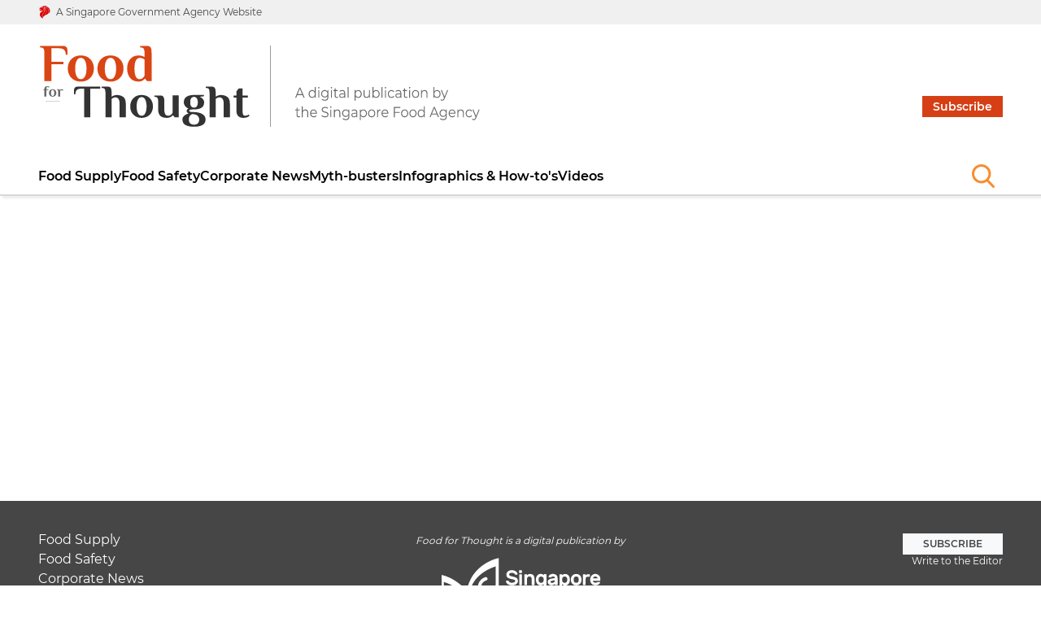

--- FILE ---
content_type: text/html; charset=utf-8
request_url: https://www.sfa.gov.sg/food-for-thought/article/detail/festive-food-safety-guide-cooking-food-safely
body_size: 4577
content:
 <!DOCTYPE html> <html lang="en"> <head> <meta charset="UTF-8"> <meta name="viewport" content="width=device-width, initial-scale=1, viewport-fit=cover"> <meta name="charset" content="utf-8"> <title>
	Detail
</title> <link rel="shortcut icon" type="image/png" href="/ResourcePackages/ResourceSFA/food-for-thought/assets/images/favicon-ft.png">  <link rel="stylesheet preload" href="/ResourcePackages/ResourceSFA/food-for-thought/assets/css/libs/libs-fft-bundle.min.css?v=1.1.7" as="style"> <link rel="stylesheet preload" href="/ResourcePackages/ResourceSFA/food-for-thought/assets/css/sfa-fft-common-bundle.min.css?v=1.1.7" as="style"> <meta property="og:type" content="website" /><meta property="og:site_name" content="Default" /><link rel="canonical" href="https://www.sfa.gov.sg/food-for-thought/article/detail" /><meta name="description" content="Detail" /><meta property="og:title" content="" /><meta property="og:description" content="" /><meta property="og:url" content="https://www.sfa.gov.sg/food-for-thought/article/detail/festive-food-safety-guide-cooking-food-safely" /><meta property="og:image" content="https://www.sfa.gov.sg/images/default-source/default-album/logo-4.png" /><meta property="twitter:card" content="summary" /><meta property="twitter:title" content="" /><meta property="twitter:description" content="" /><meta property="twitter:url" content="https://www.sfa.gov.sg/food-for-thought/article/detail/festive-food-safety-guide-cooking-food-safely" /><meta property="twitter:creator" content="@SFA" /><meta property="twitter:image" content="https://www.sfa.gov.sg/images/default-source/default-album/logo-4.png" /><meta class="elastic" name="short_headline" content="" /><meta class="elastic" name="master_type" content="page" /><script type="application/ld+json">
{ "@context": "https://schema.gov.sg/", "title":  "Detail", "description": "", "type": [], "topic": [], "image": ["https://www.sfa.gov.sg"], }
</script><script type="application/ld+json">{ "@context": "https://schema.org", "@type": "NewsArticle", "headline": "Detail", "image": ["https://www.sfa.gov.sg"], "datePublished": "2024-01-17 04:01:00", "dateModified": "2024-06-05 04:33:48", }</script><script type="application/ld+json">{ "@context": "https://schema.org", "@type": "BreadcrumbList", "itemListElement": [{ "@type": "ListItem", "position": "4", "name": "Detail", "item": "https://www.sfa.gov.sg/food-for-thought/article/detail"},{ "@type": "ListItem", "position": "3", "name": "Article", "item": "https://www.sfa.gov.sg/food-for-thought/article"},{ "@type": "ListItem", "position": "2", "name": "Food For Thought", "item": "https://www.sfa.gov.sg/food-for-thought"},{ "@type": "ListItem", "position": "1", "name": "Home", "item": "https://www.sfa.gov.sg"}]}</script></head> <body> <section class="header"> <div class="main-header"> 

<div class="gov-agency">
<div class="container text-center text-lg-left">
<a href="https://www.gov.sg" alt="Singapore Government" target="_blank" rel="noreferrer" previewlistener="true">
<span class="ga__logo">
<img alt="" src="/ResourcePackages/ResourceSFA/food-for-thought/assets/images/gov-crest.svg" width="16" height="16">
</span>
<span class="ga__text">
A Singapore Government Agency Website
</span>
</a>
</div>
</div>
<script type='text/javascript' src='https://platform-api.sharethis.com/js/sharethis.js#property=665d9385bc91a900195548c8&product=sop' async='async'></script>
<div class="navigation" data-search-page-url="/food-for-thought/search">
    <div class="container">
        <div class="main-header-wrapper">
            <a class="logo-header" href="/food-for-thought" aria-label="go to home page">
 <img src="/images/default-source/default-source/food-for-thought/logo-desktop4b4d1f79-6336-4d39-a4cf-2e486b3d1350.svg" alt="fft-logo"> 

            </a>
            <a class="d-none d-lg-block" href="/food-for-thought/subscribe" target="_blank" rel="noopener noreferrer">
                <button class="btn btn-primary btn-subscribe">Subscribe</button>
            </a>
            <div class="btn-group d-block d-xl-none">
                <button class="btn btn-hamburger p-0 d-block d-lg-none" type="button"><span></span></button>
            </div>
        </div>
    </div>
    <div class="main-header-wrapper second">
        <div class="container">
            <div class="nav-wrapper">
                <div class="search-box second d-block d-lg-none">
                    <div class="container main-search d-block">
                        <div class="d-flex flex-column flex-md-row align-items-center">
                            <div class="search-block align-items-center">
                                <div class="input-group">
                                    <input class="form-control p-0 search-basic-mobile" type="text" placeholder="Keyword(s)" aria-label="search" aria-describedby="basic-addon1">
                                    <button class="btn btn-search btn-search-mobile btn-primary col-auto" type="button">Search</button>
                                    <div class="search-advanced-btn col-12 text-right pt-2 px-0">Advanced Search</div>
                                </div>
                            </div>
                        </div>
                        <div class="d-flex flex-column flex-md-row align-items-center">
                            <div class="search-advanced-block search-advanced-block-mobile m-auto">
                                <div class="search-advanced-wrapper">
                                    <div class="input-group">
                                        <label>Keyword(s):</label>
                                        <div class="content">
                                            <input class="search-advanced-mobile form-control py-0" type="text" placeholder="" aria-label="Keyword">
                                        </div>
                                    </div>
                                    <div class="input-group">
                                        <label>Date Range:</label>
                                        <div class="content">
                                            <div class="input-group">
                                                <label>From:</label>
                                                <input class="form-control py-0 datetimepicker datefrom-mobile" type="text" placeholder="" aria-label="date-range" name="from_date">
                                            </div>
                                            <div class="input-group">
                                                <label>To:</label>
                                                <input class="form-control py-0 datetimepicker dateto-mobile" type="text" placeholder="" aria-label="date-range" name="to_date">
                                            </div>
                                        </div>
                                    </div>
                                    <div class="input-group checkbox">
                                                <div class="content custom-control custom-checkbox">
                                                    <input class="custom-control-input" type="checkbox" id="m-01a913f5-f62d-483d-a61d-212d84d1fa1a" data-name="festive---seasonal-food">
                                                    <label class="custom-control-label" for="m-01a913f5-f62d-483d-a61d-212d84d1fa1a">
                                                        <span>Festive &amp; seasonal food</span>
                                                    </label>
                                                </div>
                                                <div class="content custom-control custom-checkbox">
                                                    <input class="custom-control-input" type="checkbox" id="m-5c406859-61e4-47c2-b687-22eb97c55c5c" data-name="videos">
                                                    <label class="custom-control-label" for="m-5c406859-61e4-47c2-b687-22eb97c55c5c">
                                                        <span>Videos</span>
                                                    </label>
                                                </div>
                                                <div class="content custom-control custom-checkbox">
                                                    <input class="custom-control-input" type="checkbox" id="m-86d7ce6f-6507-4e12-b5ee-9ee80db25253" data-name="canned---dried-food">
                                                    <label class="custom-control-label" for="m-86d7ce6f-6507-4e12-b5ee-9ee80db25253">
                                                        <span>Canned &amp; dried food</span>
                                                    </label>
                                                </div>
                                                <div class="content custom-control custom-checkbox">
                                                    <input class="custom-control-input" type="checkbox" id="m-d1e0b4ff-01d1-49fe-986e-2029b8db498c" data-name="food-contact-materials">
                                                    <label class="custom-control-label" for="m-d1e0b4ff-01d1-49fe-986e-2029b8db498c">
                                                        <span>Food-contact materials</span>
                                                    </label>
                                                </div>
                                                <div class="content custom-control custom-checkbox">
                                                    <input class="custom-control-input" type="checkbox" id="m-4bdfb416-82f9-4bee-bcd3-bb4db8fc4193" data-name="reading-food-package-labels">
                                                    <label class="custom-control-label" for="m-4bdfb416-82f9-4bee-bcd3-bb4db8fc4193">
                                                        <span>Reading food package labels</span>
                                                    </label>
                                                </div>
                                                <div class="content custom-control custom-checkbox">
                                                    <input class="custom-control-input" type="checkbox" id="m-5098012b-48cc-45e6-a440-4c35624fe209" data-name="meat---seafood">
                                                    <label class="custom-control-label" for="m-5098012b-48cc-45e6-a440-4c35624fe209">
                                                        <span>Meat &amp; seafood</span>
                                                    </label>
                                                </div>
                                                <div class="content custom-control custom-checkbox">
                                                    <input class="custom-control-input" type="checkbox" id="m-cb5491fb-cf41-4724-9c95-5ef6b9a3d215" data-name="raw-food">
                                                    <label class="custom-control-label" for="m-cb5491fb-cf41-4724-9c95-5ef6b9a3d215">
                                                        <span>Raw food</span>
                                                    </label>
                                                </div>
                                                <div class="content custom-control custom-checkbox">
                                                    <input class="custom-control-input" type="checkbox" id="m-9cb6f9a7-7882-4bc2-b189-2f56229ae69c" data-name="myth-busters---fruits---vegetables">
                                                    <label class="custom-control-label" for="m-9cb6f9a7-7882-4bc2-b189-2f56229ae69c">
                                                        <span>Myth-busters - Fruits &amp; vegetables</span>
                                                    </label>
                                                </div>
                                                <div class="content custom-control custom-checkbox">
                                                    <input class="custom-control-input" type="checkbox" id="m-1dfbd0bb-3066-48cd-9caf-f6a549c56ea6" data-name="myth-busters---meat---seafood">
                                                    <label class="custom-control-label" for="m-1dfbd0bb-3066-48cd-9caf-f6a549c56ea6">
                                                        <span>Myth-busters - Meat &amp; seafood</span>
                                                    </label>
                                                </div>
                                                <div class="content custom-control custom-checkbox">
                                                    <input class="custom-control-input" type="checkbox" id="m-8a1ab560-6779-4295-82b9-388b96bb8ba3" data-name="others">
                                                    <label class="custom-control-label" for="m-8a1ab560-6779-4295-82b9-388b96bb8ba3">
                                                        <span>Others</span>
                                                    </label>
                                                </div>
                                                <div class="content custom-control custom-checkbox">
                                                    <input class="custom-control-input" type="checkbox" id="m-8f8fba14-effd-46f1-a0d3-037e689e7731" data-name="fruits---vegetables">
                                                    <label class="custom-control-label" for="m-8f8fba14-effd-46f1-a0d3-037e689e7731">
                                                        <span>Fruits &amp; vegetables</span>
                                                    </label>
                                                </div>
                                                <div class="content custom-control custom-checkbox">
                                                    <input class="custom-control-input" type="checkbox" id="m-d1f6568f-c9f0-4928-b2b0-c6122907a5c7" data-name="food-labels">
                                                    <label class="custom-control-label" for="m-d1f6568f-c9f0-4928-b2b0-c6122907a5c7">
                                                        <span>Food labels</span>
                                                    </label>
                                                </div>
                                                <div class="content custom-control custom-checkbox">
                                                    <input class="custom-control-input" type="checkbox" id="m-a1208169-f0cb-4343-a1ac-b67320a2083d" data-name="corporate-news">
                                                    <label class="custom-control-label" for="m-a1208169-f0cb-4343-a1ac-b67320a2083d">
                                                        <span>Corporate News</span>
                                                    </label>
                                                </div>
                                                <div class="content custom-control custom-checkbox">
                                                    <input class="custom-control-input" type="checkbox" id="m-7ac30cdc-856a-4c37-9b8b-23b0af72b681" data-name="eggs---dairy">
                                                    <label class="custom-control-label" for="m-7ac30cdc-856a-4c37-9b8b-23b0af72b681">
                                                        <span>Eggs &amp; Dairy</span>
                                                    </label>
                                                </div>
                                                <div class="content custom-control custom-checkbox">
                                                    <input class="custom-control-input" type="checkbox" id="m-11acff86-6fac-4a14-a198-fcf12072b67d" data-name="food-additives">
                                                    <label class="custom-control-label" for="m-11acff86-6fac-4a14-a198-fcf12072b67d">
                                                        <span>Food additives</span>
                                                    </label>
                                                </div>
                                                <div class="content custom-control custom-checkbox">
                                                    <input class="custom-control-input" type="checkbox" id="m-8354f997-69d5-4423-bfb0-e4a7aa1fe9b3" data-name="food-safety">
                                                    <label class="custom-control-label" for="m-8354f997-69d5-4423-bfb0-e4a7aa1fe9b3">
                                                        <span>Food Safety</span>
                                                    </label>
                                                </div>
                                                <div class="content custom-control custom-checkbox">
                                                    <input class="custom-control-input" type="checkbox" id="m-c2f0e26a-c7f5-4a04-af8b-f1eca61c9866" data-name="using-the-fridge-to-store-food">
                                                    <label class="custom-control-label" for="m-c2f0e26a-c7f5-4a04-af8b-f1eca61c9866">
                                                        <span>Using the fridge to store food</span>
                                                    </label>
                                                </div>
                                                <div class="content custom-control custom-checkbox">
                                                    <input class="custom-control-input" type="checkbox" id="m-58656869-f0a4-4083-a2fb-7e20fa517dc2" data-name="infographics---how-to-s">
                                                    <label class="custom-control-label" for="m-58656869-f0a4-4083-a2fb-7e20fa517dc2">
                                                        <span>Infographics &amp; How-to&#39;s</span>
                                                    </label>
                                                </div>
                                                <div class="content custom-control custom-checkbox">
                                                    <input class="custom-control-input" type="checkbox" id="m-3a0b0199-3720-4b02-abb2-8b8476f0a6c7" data-name="food-that-travellers-can-bring-into-singapore">
                                                    <label class="custom-control-label" for="m-3a0b0199-3720-4b02-abb2-8b8476f0a6c7">
                                                        <span>Food that travellers can bring into Singapore</span>
                                                    </label>
                                                </div>
                                                <div class="content custom-control custom-checkbox">
                                                    <input class="custom-control-input" type="checkbox" id="m-f3d7b707-5799-4986-8046-524f62b78c4c" data-name="buying-and-storing-food">
                                                    <label class="custom-control-label" for="m-f3d7b707-5799-4986-8046-524f62b78c4c">
                                                        <span>Buying and storing food</span>
                                                    </label>
                                                </div>
                                                <div class="content custom-control custom-checkbox">
                                                    <input class="custom-control-input" type="checkbox" id="m-14c0f5c2-246f-4704-a442-8524029a97fd" data-name="dry---processed-food">
                                                    <label class="custom-control-label" for="m-14c0f5c2-246f-4704-a442-8524029a97fd">
                                                        <span>Dry &amp; processed food</span>
                                                    </label>
                                                </div>
                                                <div class="content custom-control custom-checkbox">
                                                    <input class="custom-control-input" type="checkbox" id="m-f6321766-a710-4c29-ad43-e43e4b52d579" data-name="myth-busters">
                                                    <label class="custom-control-label" for="m-f6321766-a710-4c29-ad43-e43e4b52d579">
                                                        <span>Myth-busters</span>
                                                    </label>
                                                </div>
                                                <div class="content custom-control custom-checkbox">
                                                    <input class="custom-control-input" type="checkbox" id="m-a8d5fdde-770f-4651-bcca-7c31e82df168" data-name="food-supply">
                                                    <label class="custom-control-label" for="m-a8d5fdde-770f-4651-bcca-7c31e82df168">
                                                        <span>Food Supply</span>
                                                    </label>
                                                </div>
                                                <div class="content custom-control custom-checkbox">
                                                    <input class="custom-control-input" type="checkbox" id="m-2edee66c-9e86-4fc5-9847-5a5b47800408" data-name="myth-busters---food-contact-materials">
                                                    <label class="custom-control-label" for="m-2edee66c-9e86-4fc5-9847-5a5b47800408">
                                                        <span>Myth-busters - Food-contact materials</span>
                                                    </label>
                                                </div>
                                                <div class="content custom-control custom-checkbox">
                                                    <input class="custom-control-input" type="checkbox" id="m-2703b98f-a1b5-4b81-87eb-1c75f511db4e" data-name="preparing--cooking---consuming-food">
                                                    <label class="custom-control-label" for="m-2703b98f-a1b5-4b81-87eb-1c75f511db4e">
                                                        <span>Preparing, cooking &amp; consuming food</span>
                                                    </label>
                                                </div>
                                    </div>
                                    <div class="input-group button">
                                        <button class="btn btn-primary col-auto btn-search-advanced-mobile" type="button">Search</button>
                                        <button class="btn btn-secondary search-advanced-btn-off col-auto">Back to basic search</button>
                                    </div>
                                </div>
                            </div>
                        </div>
                    </div>
                </div>
                <ul class="nav">
                            <li class="nav-item"><a class="nav-link" href="/food-for-thought/food-supply">Food Supply</a></li>
                            <li class="nav-item"><a class="nav-link" href="/food-for-thought/food-safety">Food Safety</a></li>
                            <li class="nav-item"><a class="nav-link" href="/food-for-thought/corporate-news">Corporate News</a></li>
                            <li class="nav-item"><a class="nav-link" href="/food-for-thought/myth-busters">Myth-busters</a></li>
                            <li class="nav-item"><a class="nav-link" href="/food-for-thought/infographics-how-to&#39;s">Infographics &amp; How-to&#39;s</a></li>
                            <li class="nav-item"><a class="nav-link" href="/food-for-thought/videos">Videos</a></li>

                    <li class="nav-item">
                        <a class="d-block d-lg-none nav-link pt-0" href="/food-for-thought/subscribe" target="_blank" rel="noopener noreferrer">
                            <button class="btn btn-primary btn-subscribe w-100">Subscribe</button>
                        </a>
                    </li>
                </ul>
                <div class="btn-group d-none d-xl-block">
                    <button class="btn btn-search-in-nav px-0 py-4" aria-label="Name"></button>
                    <button class="btn btn-hamburger px-0 py-4 d-block d-lg-none"><span></span></button>
                </div>
            </div>
        </div>
    </div>

    <div class="search-box second d-none d-xl-block">
        <div class="container main-search">
            <div class="d-flex flex-column flex-md-row align-items-center">
                <div class="search-block align-items-center">
                    <div class="input-group">
                        <input class="search-basic-desktop form-control p-0" type="text" placeholder="Keyword(s)" aria-label="search" aria-describedby="basic-addon1">
                    </div>
                    <div class="row justify-content-end mx-0 pt-2">
                        <button class="btn btn-search btn-search-desktop btn-primary col-auto" type="button">Search</button>
                        <div class="search-advanced-btn col-12 text-right pt-2 px-0">Advanced Search</div>
                    </div>
                </div>
            </div>
            <div class="d-flex flex-column flex-md-row align-items-center">
                <div class="search-advanced-block search-advanced-block-desktop m-auto">
                    <div class="search-advanced-wrapper">
                        <div class="input-group">
                            <label>Keyword(s):</label>
                            <div class="content">
                                <input class="form-control py-0 search-advanced-desktop" type="text" placeholder="" aria-label="Keyword">
                            </div>
                        </div>
                        <div class="input-group">
                            <label>Date Range:</label>
                            <div class="content">
                                <div class="input-group">
                                    <label>From:</label>
                                    <input class="form-control py-0 datetimepicker datefrom-desktop" type="text" placeholder="" aria-label="date-range" name="from_date">
                                </div>
                                <div class="input-group">
                                    <label>To:</label>
                                    <input class="form-control py-0 datetimepicker dateto-desktop" type="text" placeholder="" aria-label="date-range" name="to_date">
                                </div>
                            </div>
                        </div>
                        <div class="input-group checkbox">
                                    <div class="content custom-control custom-checkbox">
                                        <input class="custom-control-input" type="checkbox" id="d-01a913f5-f62d-483d-a61d-212d84d1fa1a" data-name="festive---seasonal-food">
                                        <label class="custom-control-label" for="d-01a913f5-f62d-483d-a61d-212d84d1fa1a">
                                            <span>Festive &amp; seasonal food</span>
                                        </label>
                                    </div>
                                    <div class="content custom-control custom-checkbox">
                                        <input class="custom-control-input" type="checkbox" id="d-5c406859-61e4-47c2-b687-22eb97c55c5c" data-name="videos">
                                        <label class="custom-control-label" for="d-5c406859-61e4-47c2-b687-22eb97c55c5c">
                                            <span>Videos</span>
                                        </label>
                                    </div>
                                    <div class="content custom-control custom-checkbox">
                                        <input class="custom-control-input" type="checkbox" id="d-86d7ce6f-6507-4e12-b5ee-9ee80db25253" data-name="canned---dried-food">
                                        <label class="custom-control-label" for="d-86d7ce6f-6507-4e12-b5ee-9ee80db25253">
                                            <span>Canned &amp; dried food</span>
                                        </label>
                                    </div>
                                    <div class="content custom-control custom-checkbox">
                                        <input class="custom-control-input" type="checkbox" id="d-d1e0b4ff-01d1-49fe-986e-2029b8db498c" data-name="food-contact-materials">
                                        <label class="custom-control-label" for="d-d1e0b4ff-01d1-49fe-986e-2029b8db498c">
                                            <span>Food-contact materials</span>
                                        </label>
                                    </div>
                                    <div class="content custom-control custom-checkbox">
                                        <input class="custom-control-input" type="checkbox" id="d-4bdfb416-82f9-4bee-bcd3-bb4db8fc4193" data-name="reading-food-package-labels">
                                        <label class="custom-control-label" for="d-4bdfb416-82f9-4bee-bcd3-bb4db8fc4193">
                                            <span>Reading food package labels</span>
                                        </label>
                                    </div>
                                    <div class="content custom-control custom-checkbox">
                                        <input class="custom-control-input" type="checkbox" id="d-5098012b-48cc-45e6-a440-4c35624fe209" data-name="meat---seafood">
                                        <label class="custom-control-label" for="d-5098012b-48cc-45e6-a440-4c35624fe209">
                                            <span>Meat &amp; seafood</span>
                                        </label>
                                    </div>
                                    <div class="content custom-control custom-checkbox">
                                        <input class="custom-control-input" type="checkbox" id="d-cb5491fb-cf41-4724-9c95-5ef6b9a3d215" data-name="raw-food">
                                        <label class="custom-control-label" for="d-cb5491fb-cf41-4724-9c95-5ef6b9a3d215">
                                            <span>Raw food</span>
                                        </label>
                                    </div>
                                    <div class="content custom-control custom-checkbox">
                                        <input class="custom-control-input" type="checkbox" id="d-9cb6f9a7-7882-4bc2-b189-2f56229ae69c" data-name="myth-busters---fruits---vegetables">
                                        <label class="custom-control-label" for="d-9cb6f9a7-7882-4bc2-b189-2f56229ae69c">
                                            <span>Myth-busters - Fruits &amp; vegetables</span>
                                        </label>
                                    </div>
                                    <div class="content custom-control custom-checkbox">
                                        <input class="custom-control-input" type="checkbox" id="d-1dfbd0bb-3066-48cd-9caf-f6a549c56ea6" data-name="myth-busters---meat---seafood">
                                        <label class="custom-control-label" for="d-1dfbd0bb-3066-48cd-9caf-f6a549c56ea6">
                                            <span>Myth-busters - Meat &amp; seafood</span>
                                        </label>
                                    </div>
                                    <div class="content custom-control custom-checkbox">
                                        <input class="custom-control-input" type="checkbox" id="d-8a1ab560-6779-4295-82b9-388b96bb8ba3" data-name="others">
                                        <label class="custom-control-label" for="d-8a1ab560-6779-4295-82b9-388b96bb8ba3">
                                            <span>Others</span>
                                        </label>
                                    </div>
                                    <div class="content custom-control custom-checkbox">
                                        <input class="custom-control-input" type="checkbox" id="d-8f8fba14-effd-46f1-a0d3-037e689e7731" data-name="fruits---vegetables">
                                        <label class="custom-control-label" for="d-8f8fba14-effd-46f1-a0d3-037e689e7731">
                                            <span>Fruits &amp; vegetables</span>
                                        </label>
                                    </div>
                                    <div class="content custom-control custom-checkbox">
                                        <input class="custom-control-input" type="checkbox" id="d-d1f6568f-c9f0-4928-b2b0-c6122907a5c7" data-name="food-labels">
                                        <label class="custom-control-label" for="d-d1f6568f-c9f0-4928-b2b0-c6122907a5c7">
                                            <span>Food labels</span>
                                        </label>
                                    </div>
                                    <div class="content custom-control custom-checkbox">
                                        <input class="custom-control-input" type="checkbox" id="d-a1208169-f0cb-4343-a1ac-b67320a2083d" data-name="corporate-news">
                                        <label class="custom-control-label" for="d-a1208169-f0cb-4343-a1ac-b67320a2083d">
                                            <span>Corporate News</span>
                                        </label>
                                    </div>
                                    <div class="content custom-control custom-checkbox">
                                        <input class="custom-control-input" type="checkbox" id="d-7ac30cdc-856a-4c37-9b8b-23b0af72b681" data-name="eggs---dairy">
                                        <label class="custom-control-label" for="d-7ac30cdc-856a-4c37-9b8b-23b0af72b681">
                                            <span>Eggs &amp; Dairy</span>
                                        </label>
                                    </div>
                                    <div class="content custom-control custom-checkbox">
                                        <input class="custom-control-input" type="checkbox" id="d-11acff86-6fac-4a14-a198-fcf12072b67d" data-name="food-additives">
                                        <label class="custom-control-label" for="d-11acff86-6fac-4a14-a198-fcf12072b67d">
                                            <span>Food additives</span>
                                        </label>
                                    </div>
                                    <div class="content custom-control custom-checkbox">
                                        <input class="custom-control-input" type="checkbox" id="d-8354f997-69d5-4423-bfb0-e4a7aa1fe9b3" data-name="food-safety">
                                        <label class="custom-control-label" for="d-8354f997-69d5-4423-bfb0-e4a7aa1fe9b3">
                                            <span>Food Safety</span>
                                        </label>
                                    </div>
                                    <div class="content custom-control custom-checkbox">
                                        <input class="custom-control-input" type="checkbox" id="d-c2f0e26a-c7f5-4a04-af8b-f1eca61c9866" data-name="using-the-fridge-to-store-food">
                                        <label class="custom-control-label" for="d-c2f0e26a-c7f5-4a04-af8b-f1eca61c9866">
                                            <span>Using the fridge to store food</span>
                                        </label>
                                    </div>
                                    <div class="content custom-control custom-checkbox">
                                        <input class="custom-control-input" type="checkbox" id="d-58656869-f0a4-4083-a2fb-7e20fa517dc2" data-name="infographics---how-to-s">
                                        <label class="custom-control-label" for="d-58656869-f0a4-4083-a2fb-7e20fa517dc2">
                                            <span>Infographics &amp; How-to&#39;s</span>
                                        </label>
                                    </div>
                                    <div class="content custom-control custom-checkbox">
                                        <input class="custom-control-input" type="checkbox" id="d-3a0b0199-3720-4b02-abb2-8b8476f0a6c7" data-name="food-that-travellers-can-bring-into-singapore">
                                        <label class="custom-control-label" for="d-3a0b0199-3720-4b02-abb2-8b8476f0a6c7">
                                            <span>Food that travellers can bring into Singapore</span>
                                        </label>
                                    </div>
                                    <div class="content custom-control custom-checkbox">
                                        <input class="custom-control-input" type="checkbox" id="d-f3d7b707-5799-4986-8046-524f62b78c4c" data-name="buying-and-storing-food">
                                        <label class="custom-control-label" for="d-f3d7b707-5799-4986-8046-524f62b78c4c">
                                            <span>Buying and storing food</span>
                                        </label>
                                    </div>
                                    <div class="content custom-control custom-checkbox">
                                        <input class="custom-control-input" type="checkbox" id="d-14c0f5c2-246f-4704-a442-8524029a97fd" data-name="dry---processed-food">
                                        <label class="custom-control-label" for="d-14c0f5c2-246f-4704-a442-8524029a97fd">
                                            <span>Dry &amp; processed food</span>
                                        </label>
                                    </div>
                                    <div class="content custom-control custom-checkbox">
                                        <input class="custom-control-input" type="checkbox" id="d-f6321766-a710-4c29-ad43-e43e4b52d579" data-name="myth-busters">
                                        <label class="custom-control-label" for="d-f6321766-a710-4c29-ad43-e43e4b52d579">
                                            <span>Myth-busters</span>
                                        </label>
                                    </div>
                                    <div class="content custom-control custom-checkbox">
                                        <input class="custom-control-input" type="checkbox" id="d-a8d5fdde-770f-4651-bcca-7c31e82df168" data-name="food-supply">
                                        <label class="custom-control-label" for="d-a8d5fdde-770f-4651-bcca-7c31e82df168">
                                            <span>Food Supply</span>
                                        </label>
                                    </div>
                                    <div class="content custom-control custom-checkbox">
                                        <input class="custom-control-input" type="checkbox" id="d-2edee66c-9e86-4fc5-9847-5a5b47800408" data-name="myth-busters---food-contact-materials">
                                        <label class="custom-control-label" for="d-2edee66c-9e86-4fc5-9847-5a5b47800408">
                                            <span>Myth-busters - Food-contact materials</span>
                                        </label>
                                    </div>
                                    <div class="content custom-control custom-checkbox">
                                        <input class="custom-control-input" type="checkbox" id="d-2703b98f-a1b5-4b81-87eb-1c75f511db4e" data-name="preparing--cooking---consuming-food">
                                        <label class="custom-control-label" for="d-2703b98f-a1b5-4b81-87eb-1c75f511db4e">
                                            <span>Preparing, cooking &amp; consuming food</span>
                                        </label>
                                    </div>
                        </div>
                        <div class="input-group button">
                            <button class="btn btn-primary col-auto btn-search-advanced-desktop" type="button">Search</button>
                            <button class="btn btn-secondary search-advanced-btn-off col-auto">Back to basic search</button>
                        </div>
                    </div>
                </div>
            </div>
        </div>
    </div>
</div>

 </div> </section> <main class="main "> 
 <div class="back-to-top hidden"> <div class="wrapper"><img src="/ResourcePackages/ResourceSFA/food-for-thought/assets/images/icons/back-to-top.svg" alt="back-to-top"></div> </div> </main> <section class="footer"> 


<div class="footer-main">
    <div class="container d-flex justify-content-between flex-wrap">
        <div class="social-direct">
            <p class="text-center text-md-right">Last updated on Thursday, January 22, 2026</p>
            <div class="social-link d-flex flex-column flex-md-row align-items-start justify-content-end">
                <div class="social-link-list">
                            <a href="https://www.facebook.com/SGFoodAgency/" target="_blank" rel="noopener noreferrer" aria-label="Facebook">
                                <span class="icon-footer icon-icon-footer icon-facebook"></span>
                            </a>
                            <a href="https://twitter.com/SGFoodAgency" target="_blank" rel="noopener noreferrer" aria-label="Twitter">
                                <span class="icon-footer icon-icon-footer icon-twitter"></span>
                            </a>
                            <a href="https://www.instagram.com/SGFoodAgency/" target="_blank" rel="noopener noreferrer" aria-label="Instagram">
                                <span class="icon-footer icon-icon-footer icon-instagram"></span>
                            </a>
                            <a href="https://www.youtube.com/sgfoodagency" target="_blank" rel="noopener noreferrer" aria-label="Youtube">
                                <span class="icon-footer icon-icon-footer icon-youtube"></span>
                            </a>
                            <a href="/food-for-thought" aria-label="Food for Thought">
                                <span class="icon-footer icon-icon-footer icon-rss"></span>
                            </a>
                </div>
            </div>
        </div>
        <div class="page-direct">
            <ul class="nav">
                    <li class="nav-item">
                            <a class="nav-link active" href="/food-for-thought/food-supply" aria-label="Food Supply">Food Supply</a>
                    </li>
                    <li class="nav-item">
                            <a class="nav-link active" href="/food-for-thought/food-safety" aria-label="Food Safety">Food Safety</a>
                    </li>
                    <li class="nav-item">
                            <a class="nav-link active" href="/food-for-thought/corporate-news" aria-label="Corporate News">Corporate News</a>
                    </li>
                    <li class="nav-item">
                            <a class="nav-link active" href="/food-for-thought/myth-busters" aria-label="Myth-busters">Myth-busters</a>
                    </li>
                    <li class="nav-item">
                            <a class="nav-link active" href="/food-for-thought/infographics-how-to&#39;s" aria-label="Infographics &amp; Tips">Infographics &amp; Tips</a>
                    </li>
                    <li class="nav-item">
                            <a class="nav-link active" href="/food-for-thought/videos" aria-label="Videos">Videos</a>
                    </li>
            </ul>
        </div>
        <div class="sfa-wrapper">
            <p>Food for Thought is a digital publication by</p>
            <a href="/home" target="_self" aria-label="go to home page">
            <img src="/images/default-source/food-for-thought/logo-footer.svg" alt=""></a>
        </div>
        <div class="btn-group">
            <a href="/food-for-thought/subscribe" target="_self">
                <button class="btn btn-light btn-subscribe">Subscribe</button>
            </a><a href="https://csp.sfa.gov.sg/feedback" target="_blank">
                <button class="btn btn-link btn-editor">Write to the Editor</button>
            </a>
        </div>
    </div>
</div>
<div class="footer-sub">
    <div class="container d-flex justify-content-between flex-wrap">
        <div class="page-direct">
            <p>&#169; 2024 Singapore Food Agency</p>
            <ul class="nav">
                    <li class="nav-item">
                            <a class="nav-link active" href="/privacy-statement" aria-label="Privacy Statement">Privacy Statement</a>
                    </li>
                    <li class="nav-item">
                            <a class="nav-link active" href="/terms-of-use" aria-label="Terms of Use">Terms of Use</a>
                    </li>
                    <li class="nav-item">
                            <a class="nav-link active" href="" aria-label="Rate this Website">Rate this Website</a>
                    </li>
                    <li class="nav-item">
                            <a class="nav-link active" href="" aria-label="Attribution">Attribution</a>
                    </li>
            </ul>
        </div>
        <div class="social-direct">
            <p class="text-center text-md-right">Last updated on Thursday, January 22, 2026</p>
            <div class="social-link d-flex flex-column flex-md-row align-items-start justify-content-end">
                <div class="social-link-list">
                            <a href="https://www.facebook.com/SGFoodAgency/" target="_blank" rel="noreferrer noopener" aria-label="Facebook">
                                <span class="icon-footer icon-footer icon-facebook"></span>
                            </a>
                            <a href="https://twitter.com/SGFoodAgency" target="_blank" rel="noreferrer noopener" aria-label="Twitter">
                                <span class="icon-footer icon-footer icon-twitter"></span>
                            </a>
                            <a href="https://www.instagram.com/SGFoodAgency/" target="_blank" rel="noreferrer noopener" aria-label="Instagram">
                                <span class="icon-footer icon-footer icon-instagram"></span>
                            </a>
                            <a href="https://www.youtube.com/sgfoodagency" target="_blank" rel="noreferrer noopener" aria-label="Youtube">
                                <span class="icon-footer icon-footer icon-youtube"></span>
                            </a>
                            <a href="/food-for-thought" aria-label="Food for Thought">
                                <span class="icon-footer icon-footer icon-rss"></span>
                            </a>
                </div>
            </div>
        </div>
    </div>
</div>
<div class="footer-note">
    <div class="container">
        Best viewed on the latest Chrome, Firefox, Microsoft Edge and Safari. <a href="https://get.adobe.com/uk/reader" target="_blank" data-sf-ec-immutable="">Adobe Reader</a> is required for viewing and printing the Portable Document Format (PDF) documents.&nbsp;
    </div>
</div>

 </section>  <script src="/ResourcePackages/ResourceSFA/food-for-thought/assets/js/libs/libs-fft-common-bundle.min.js?v=1.1.7" type="text/javascript"></script><script src="/Mvc/Scripts/FoodForThought/fft-main.js?v=4c47889e-d6da-4f8c-a9a9-3cd1d41ec87f&amp;package=ResourceSFA" type="text/javascript"></script> <script async type="module" src="/ResourcePackages/ResourceSFA/food-for-thought/assets/js/sfa-fft-common-bundle.min.js?v=" + 1.1.7></script> <script type="module" src="/ResourcePackages/ResourceSFA/food-for-thought/assets/js/masthead.js"></script> </body> </html>

--- FILE ---
content_type: text/css
request_url: https://www.sfa.gov.sg/ResourcePackages/ResourceSFA/food-for-thought/assets/css/sfa-fft-common-bundle.min.css?v=1.1.7
body_size: 17793
content:
@charset 'utf-8';@font-face{font-family:Philosopher;font-display:swap;font-style:normal;src:url(../fonts/philosopher/philosopher-v11-latin-regular.eot);src:local("Philosopher Regular"),local("Philosopher-Regular"),url(../fonts/philosopher/philosopher-v11-latin-regular.eot?#iefix) format("embedded-opentype"),url(../fonts/philosopher/philosopher-v11-latin-regular.woff2) format("woff2"),url(../fonts/philosopher/philosopher-v11-latin-regular.woff) format("woff"),url(../fonts/philosopher/philosopher-v11-latin-regular.ttf) format("truetype")}@font-face{font-family:Roboto;src:url(../fonts/roboto-v18-latin-regular.woff2);font-display:swap}@font-face{font-family:OpenSans-Bold;src:url(../fonts/OpenSans-Bold.ttf);font-display:swap}@font-face{font-family:OpenSans-SemiBold;src:url(../fonts/OpenSans-SemiBold.ttf);font-display:swap}@font-face{font-family:OpenSans-Medium;src:url(../fonts/OpenSans-Medium.ttf);font-display:swap}@font-face{font-family:OpenSans-Regular;src:url(../fonts/OpenSans-Regular.ttf);font-display:swap}@font-face{font-family:OpenSans-Light;src:url(../fonts/OpenSans-Light.ttf);font-display:swap}@font-face{font-family:Montserrat;font-style:normal;font-display:swap;font-weight:400;src:url(../fonts/montserrat/montserrat-v14-latin-regular.eot);src:local("Montserrat Regular"),local("Montserrat-Regular"),url(../fonts/montserrat/montserrat-v14-latin-regular.eot?#iefix) format("embedded-opentype"),url(../fonts/montserrat/montserrat-v14-latin-regular.woff2) format("woff2"),url(../fonts/montserrat/montserrat-v14-latin-regular.woff) format("woff"),url(../fonts/montserrat/montserrat-v14-latin-regular.ttf) format("truetype")}@font-face{font-family:Montserrat;font-display:swap;font-style:normal;font-weight:500;src:url(../fonts/montserrat/montserrat-v14-latin-500.eot);src:local("Montserrat Medium"),local("Montserrat-Medium"),url(../fonts/montserrat/montserrat-v14-latin-500.eot?#iefix) format("embedded-opentype"),url(../fonts/montserrat/montserrat-v14-latin-500.woff2) format("woff2"),url(../fonts/montserrat/montserrat-v14-latin-500.woff) format("woff"),url(../fonts/montserrat/montserrat-v14-latin-500.ttf) format("truetype")}@font-face{font-family:Montserrat;font-display:swap;font-style:normal;font-weight:600;src:url(../fonts/montserrat/montserrat-v14-latin-600.eot);src:local("Montserrat SemiBold"),local("Montserrat-SemiBold"),url(../fonts/montserrat/montserrat-v14-latin-600.eot?#iefix) format("embedded-opentype"),url(../fonts/montserrat/montserrat-v14-latin-600.woff2) format("woff2"),url(../fonts/montserrat/montserrat-v14-latin-600.woff) format("woff"),url(../fonts/montserrat/montserrat-v14-latin-600.ttf) format("truetype")}@font-face{font-family:Montserrat;font-display:swap;font-style:normal;font-weight:700;src:url(../fonts/montserrat/montserrat-v14-latin-700.eot);src:local("Montserrat Bold"),local("Montserrat-Bold"),url(../fonts/montserrat/montserrat-v14-latin-700.eot?#iefix) format("embedded-opentype"),url(../fonts/montserrat/montserrat-v14-latin-700.woff2) format("woff2"),url(../fonts/montserrat/montserrat-v14-latin-700.woff) format("woff"),url(../fonts/montserrat/montserrat-v14-latin-700.ttf) format("truetype")}*{box-sizing:border-box;-moz-box-sizing:border-box}body,html{font-family:Montserrat;font-size:16px;line-height:1.42857143}body{background-color:#fff;overflow-x:hidden;overflow-y:scroll}body.disabled-scroll{max-height:100vh;overflow-y:hidden}body.editorial-page-bg-color{background-color:#fbfbfb}.empty{border:1px solid #d7260f!important}.gov-agency{background-color:#f0f0f0;color:#484848;font-size:12px}.gov-agency .ga__logo,.gov-agency .ga__text,.gov-agency a{display:inline-block;vertical-align:middle}.gov-agency a{line-height:1;padding:7px 0;text-decoration:none;color:inherit}.gov-agency .ga__logo{margin-right:3px}.gov-agency .ga__text{font-weight:400}@media screen and (max-width:768px){.gov-agency{text-align:center}}.ft-detail-page-body{margin-left:-15px;margin-right:-15px}.ft-detail-page-body .sfContentBlock blockquote{padding:10px 20px;margin:0 0 20px;font-size:inherit;border-left:none;position:relative}.ft-detail-page-body .sfContentBlock blockquote.bq-quote-person{padding-left:0}.ft-detail-page-body .sfContentBlock blockquote.bq-quote-person::before{content:unset}.ft-detail-page-body .sfContentBlock blockquote.bq-summary{font-size:1.22222222em;font-weight:700;padding-left:45px;position:relative}.ft-detail-page-body .sfContentBlock blockquote.bq-summary span{border-bottom:solid 5px #e74c1f;line-height:1.75;font-size:16px}@media screen and (max-width:768px){.ft-detail-page-body .sfContentBlock blockquote.bq-summary{font-size:1em;padding-left:25px}}.ft-detail-page-body .sfContentBlock blockquote ol:last-child,.ft-detail-page-body .sfContentBlock blockquote p:last-child,.ft-detail-page-body .sfContentBlock blockquote ul:last-child{margin-bottom:0}.ft-detail-page-body .sfContentBlock blockquote::before{content:"“";position:absolute;left:0;top:-5px;font-size:3em}.sfContentBlock a{color:#b53e0b}.sfContentBlock a:active,.sfContentBlock a:focus,.sfContentBlock a:hover{color:#b53e0b;text-decoration:underline}.sfContentBlock h2{font-weight:600;font-size:2rem;line-height:1.3215}.sfContentBlock h3{font-weight:600;font-size:1.5rem;line-height:1.33}.sfContentBlock h4{font-weight:600;font-size:1.125rem;line-height:1.1}p{margin-bottom:15px}.btn:focus,button:focus{outline:0!important;box-shadow:none!important}input:focus{outline:0!important;box-shadow:none!important}a:hover{text-decoration:none}.width-unset{width:unset!important}.font-weight-600{font-weight:600}.red-tooltip+.tooltip>.tooltip-inner,.tooltip-arrow{background-color:#344054;border:1px solid #344054}.bs-tooltip-top .arrow::before{border-top-color:#344054}.tooltip .tooltip-inner{max-width:290px;font-size:14px;color:#fff;background-color:#344054;border:1px solid #344054;padding:8px 16px}.last-updated h4{font-family:Montserrat;font-size:1rem;color:#6c757d;text-align:right;margin-bottom:0}.main{background-color:#fff;overflow-x:hidden}.editorial-page-bg-color{background-color:#fbfbfb}.transparent-bg{background-color:transparent!important}.has-border-bottom{border-bottom:1px solid #dee2e6}.row{margin-right:-12px;margin-left:-12px}.btn-primary{color:#f8f9fa;border-color:#f68d2e;background-color:#f68d2e}.btn-primary:active,.btn-primary:focus,.btn-primary:hover,.btn-primary:not(:disabled):not(.disabled):active{border-color:#b53e0b;background-color:#b53e0b}.icon-footer{display:inline-block;width:32px;height:32px}.icon-linkedin{background:url(../images/icons/icon-linkedin.svg) no-repeat center center;background-size:100% 100%}.icon-facebook{background:url(../images/icons/icon-facebook.svg) no-repeat center center;background-size:100% 100%}.icon-twitter{background:url(../images/icons/icon-twitter.svg) no-repeat center center;background-size:100% 100%}.icon-instagram{background:url(../images/icons/icon-instagram.svg) no-repeat center center;background-size:100% 100%}.icon-tiktok{background:url(../images/icons/icon-tiktok.svg) no-repeat center center;background-size:100% 100%}.icon-telegram{background:url(../images/icons/icon-telegram.svg) no-repeat center center;background-size:100% 100%}.icon-youtube{background:url(../images/icons/icon-youtube.svg) no-repeat center center;background-size:100% 100%}.icon-rss{background:url(../images/icons/icon-rss.svg) no-repeat center center;background-size:100% 100%}.icon-facebook-black{background:url(../images/icons/icon-facebook-black.svg) no-repeat center center;background-size:100% 100%}.icon-youtube-black{background:url(../images/icons/icon-youtube-black.svg) no-repeat center center;background-size:100% 100%}.icon-instagram-black{background:url(../images/icons/icon-instagram-black.svg) no-repeat center center;background-size:100% 100%}.fa-chevron-left{display:inline-block;width:16px;height:16px;background:url(../images/icons/icon-chevron-left-red.svg) no-repeat center center;background-size:100% 100%}.fa-chevron-right{display:inline-block;width:16px;height:16px;background:url(../images/icons/icon-chevron-right-red.svg) no-repeat center center;background-size:100% 100%}span.sfa-text-link{color:#e74c1f;font-family:Montserrat;display:flex;align-items:center}span.sfa-text-link::before{content:'';display:block;background:url(../images/icons/icon-link.svg) no-repeat center center;background-size:100% 100%;width:24px;height:24px;margin-right:8px}span.sfa-pdf-button{width:fit-content;column-gap:8px;color:#dc4405;font-family:Montserrat;display:flex;padding:8px 16px;justify-content:center;align-items:center;border-radius:8px;border:2px solid #dc4405;background:#fefefe;box-shadow:1px 1px 2px 0 rgba(0,0,0,.02),0 0 1px 0 rgba(16,24,40,.32)}span.sfa-pdf-button::after{content:'';display:block;background:url(../images/icons/icon-pdf-download.svg) no-repeat center center;background-size:100% 100%;width:24px;height:24px;padding-right:8px}span.sfa-pdf-button:hover{color:#dc4405}.modal .modal-dialog{height:100vh;display:flex;flex-direction:column;justify-content:center;margin-top:0;margin-bottom:0}.modal .modal-dialog .modal-content .modal-header .modal-title{font-family:Montserrat;font-size:24px;font-style:normal;color:#1b1b1b;line-height:32px}.modal .modal-dialog .modal-content .modal-body{padding-bottom:0}.modal .modal-dialog .modal-content .modal-footer{padding-top:8px}.modal .modal-dialog .modal-content .btn-submit{font-family:Montserrat;font-size:16px;font-style:normal;color:#fefefe;height:38px;line-height:34px;padding:0 24px;border-radius:8px;border:2px solid #dc4405;background:#dc4405;box-shadow:1px 1px 2px 0 rgba(0,0,0,.02),0 0 1px 0 rgba(16,24,40,.32)}.col,.col-1,.col-10,.col-11,.col-12,.col-2,.col-3,.col-4,.col-5,.col-6,.col-7,.col-8,.col-9,.col-auto,.col-lg,.col-lg-1,.col-lg-10,.col-lg-11,.col-lg-12,.col-lg-2,.col-lg-3,.col-lg-4,.col-lg-5,.col-lg-6,.col-lg-7,.col-lg-8,.col-lg-9,.col-lg-auto,.col-md,.col-md-1,.col-md-10,.col-md-11,.col-md-12,.col-md-2,.col-md-3,.col-md-4,.col-md-5,.col-md-6,.col-md-7,.col-md-8,.col-md-9,.col-md-auto,.col-sm,.col-sm-1,.col-sm-10,.col-sm-11,.col-sm-12,.col-sm-2,.col-sm-3,.col-sm-4,.col-sm-5,.col-sm-6,.col-sm-7,.col-sm-8,.col-sm-9,.col-sm-auto,.col-xl,.col-xl-1,.col-xl-10,.col-xl-11,.col-xl-12,.col-xl-2,.col-xl-3,.col-xl-4,.col-xl-5,.col-xl-6,.col-xl-7,.col-xl-8,.col-xl-9,.col-xl-auto{padding-right:12px;padding-left:12px}@media (min-width:576px){.modal-dialog{max-width:600px!important}}@media screen and (min-width:768px){.container,.container-md,.container-sm{max-width:90vw;padding:0 15px}.py-48{margin-top:48px;margin-bottom:48px}.main{overflow-x:unset}}@media (min-width:1200px){.container,.container-lg,.container-md,.container-sm,.container-xl{max-width:1216px;padding:0 15px}.container-mw-900{max-width:900px;margin:0 auto}.container-mw-900 .container{max-width:100%}}@media (min-width:1600px){.container.navigation{max-width:calc(100vw - 100px)}.container.navigation .nav-wrapper{max-width:1216px;padding:0 12px}.container.navigation .nav-wrapper ul.nav{justify-content:space-between!important}.container.navigation .logo-header{width:10rem}.container.navigation .btn-group{width:10rem;justify-content:end}.container.navigation .btn-group .btn{flex:0 0 auto}}@media screen and (max-width:768px){.py-48{margin-top:48px;margin-bottom:0}.container,.container-lg,.container-md,.container-sm,.container-xl{max-width:500px;padding:0 15px}.container-mw-900{max-width:unset;padding:0 15px}}/*!
 * Datetimepicker for Bootstrap 3
 * ! version : 4.17.37
 * https://github.com/Eonasdan/bootstrap-datetimepicker/
 */.bootstrap-datetimepicker-widget .btn[data-action=clear]::after,.bootstrap-datetimepicker-widget .btn[data-action=decrementHours]::after,.bootstrap-datetimepicker-widget .btn[data-action=decrementMinutes]::after,.bootstrap-datetimepicker-widget .btn[data-action=incrementHours]::after,.bootstrap-datetimepicker-widget .btn[data-action=incrementMinutes]::after,.bootstrap-datetimepicker-widget .btn[data-action=showHours]::after,.bootstrap-datetimepicker-widget .btn[data-action=showMinutes]::after,.bootstrap-datetimepicker-widget .btn[data-action=today]::after,.bootstrap-datetimepicker-widget .btn[data-action=togglePeriod]::after,.bootstrap-datetimepicker-widget .picker-switch::after,.bootstrap-datetimepicker-widget table th.next::after,.bootstrap-datetimepicker-widget table th.prev::after,.sr-only{position:absolute;width:1px;height:1px;margin:-1px;padding:0;overflow:hidden;clip:rect(0,0,0,0);border:0}.datetimepicker-custom{position:relative;cursor:pointer}.datetimepicker-custom .form-control{height:53px;padding:16px 13px;font-size:14px;color:#6c757d;border-radius:8px;border:1px solid #dee2e6;background:#fefefe;background:url(../images/icons/icon-time-picker.svg) no-repeat right 12px center;background-size:14px 14px}.datetimepicker-custom .datepicker-months .table-condensed tbody tr td span,.datetimepicker-custom .datepicker-years .table-condensed tbody tr td span{width:72px;height:36px;line-height:36px;margin:3px}.datetimepicker-custom .datepicker-months .table-condensed tbody tr td span:nth-child(3n+2),.datetimepicker-custom .datepicker-years .table-condensed tbody tr td span:nth-child(3n+2){margin:8px 24px}.datetimepicker-custom .datepicker-years thead .picker-switch{cursor:default;pointer-events:none}.datetimepicker-custom .datepicker-decades .table-condensed tbody tr td span{width:unset;height:unset}.bootstrap-datetimepicker-widget{border:1px solid #dee2e6;box-shadow:0 2px 4px -2px rgba(16,24,40,.06),0 4px 8px -2px rgba(16,24,40,.1);border-radius:8px;background-color:#fefefe;list-style:none}.bootstrap-datetimepicker-widget a:hover{box-shadow:none!important}.bootstrap-datetimepicker-widget a .btn:hover{background-color:transparent}.bootstrap-datetimepicker-widget.dropdown-menu{width:328px;max-width:328px;padding:16px}@media (min-width:768px){.bootstrap-datetimepicker-widget.dropdown-menu.timepicker-sbs{width:38em}}@media (min-width:991px){.bootstrap-datetimepicker-widget.dropdown-menu.timepicker-sbs{width:38em}}@media (min-width:1200px){.bootstrap-datetimepicker-widget.dropdown-menu.timepicker-sbs{width:38em}}.bootstrap-datetimepicker-widget.dropdown-menu.bottom:after,.bootstrap-datetimepicker-widget.dropdown-menu.bottom:before{right:auto;left:12px}.bootstrap-datetimepicker-widget.dropdown-menu.top{margin-top:auto;margin-bottom:27px}.bootstrap-datetimepicker-widget.dropdown-menu.top.open{margin-top:auto;margin-bottom:27px}.bootstrap-datetimepicker-widget.dropdown-menu.pull-right:before{left:auto;right:6px}.bootstrap-datetimepicker-widget.dropdown-menu.pull-right:after{left:auto;right:7px}.bootstrap-datetimepicker-widget .list-unstyled{margin:0}.bootstrap-datetimepicker-widget a[data-action]{padding:0;margin:0;border-width:0;background-color:transparent;color:#e74c1f;box-shadow:none}.bootstrap-datetimepicker-widget a[data-action]:hover{background-color:transparent}.bootstrap-datetimepicker-widget a[data-action]:hover span{background-color:#eee;color:#e74c1f}.bootstrap-datetimepicker-widget a[data-action]:active{box-shadow:none}.bootstrap-datetimepicker-widget .timepicker-hour,.bootstrap-datetimepicker-widget .timepicker-minute,.bootstrap-datetimepicker-widget .timepicker-second{width:40px;height:40px;font-family:OpenSans-Light;font-size:1.125rem;line-height:40px;margin:0;border-radius:50%}.bootstrap-datetimepicker-widget button[data-action]{width:38px;height:38px;margin-right:3px;padding:0}.bootstrap-datetimepicker-widget .btn[data-action=incrementHours]::after{content:'Increment Hours'}.bootstrap-datetimepicker-widget .btn[data-action=incrementMinutes]::after{content:'Increment Minutes'}.bootstrap-datetimepicker-widget .btn[data-action=decrementHours]::after{content:'Decrement Hours'}.bootstrap-datetimepicker-widget .btn[data-action=decrementMinutes]::after{content:'Decrement Minutes'}.bootstrap-datetimepicker-widget .btn[data-action=showHours]::after{content:'Show Hours'}.bootstrap-datetimepicker-widget .btn[data-action=showMinutes]::after{content:'Show Minutes'}.bootstrap-datetimepicker-widget .btn[data-action=togglePeriod]::after{content:'Toggle AM/PM'}.bootstrap-datetimepicker-widget .btn[data-action=clear]::after{content:'Clear the picker'}.bootstrap-datetimepicker-widget .btn[data-action=today]::after{content:'Set the date to today'}.bootstrap-datetimepicker-widget .picker-switch{font-family:Philosopher;font-size:.875rem;text-align:center;border-radius:3px}.bootstrap-datetimepicker-widget .picker-switch::after{content:'Toggle Date and Time Screens'}.bootstrap-datetimepicker-widget .picker-switch td{padding:0;margin:0;height:auto;width:auto;line-height:inherit}.bootstrap-datetimepicker-widget .picker-switch td span{line-height:2.5;height:2.5em;width:100%;border-radius:3px;margin:2px 0!important}.bootstrap-datetimepicker-widget table{width:100%;margin:0}.bootstrap-datetimepicker-widget table.table-condensed tr>td{text-align:center}.bootstrap-datetimepicker-widget table td>div,.bootstrap-datetimepicker-widget table th>div{text-align:center}.bootstrap-datetimepicker-widget table th{width:20px;height:20px;line-height:20px;font-family:Montserrat;font-weight:600}.bootstrap-datetimepicker-widget table th.picker-switch{width:145px;font-family:Philosopher;font-size:14px;color:#e74c1f}.bootstrap-datetimepicker-widget table th.disabled,.bootstrap-datetimepicker-widget table th.disabled:hover{background:0 0;color:rgba(0,0,0,.12);cursor:not-allowed}.bootstrap-datetimepicker-widget table th.next span,.bootstrap-datetimepicker-widget table th.prev span{border-radius:3px;height:16px;width:16px;line-height:28px;font-size:12px;border-radius:50%;text-align:center}.bootstrap-datetimepicker-widget table th.prev::after{content:'Previous Month'}.bootstrap-datetimepicker-widget table th.next::after{content:'Next Month'}.bootstrap-datetimepicker-widget table th.dow{font-family:Montserrat;font-weight:400;font-size:12px;color:#1b1b1b;padding-bottom:5px;padding-top:10px;text-align:center;text-transform:uppercase;cursor:unset}.bootstrap-datetimepicker-widget table thead tr:first-child th{cursor:pointer}.bootstrap-datetimepicker-widget table td>div{border-radius:3px;width:54px;height:54px;line-height:54px;text-align:center}.bootstrap-datetimepicker-widget table td.cw>div{font-size:.8em;height:20px;line-height:20px;color:#999}.bootstrap-datetimepicker-widget table td.day>div{width:40px;height:40px;line-height:40px;text-align:center;padding:0;border-radius:50%;position:relative;z-index:-1;font-size:14px;color:#1b1b1b;margin:0 auto}.bootstrap-datetimepicker-widget table td.hour>div,.bootstrap-datetimepicker-widget table td.minute>div{border-radius:50%}.bootstrap-datetimepicker-widget table td.day:hover>div,.bootstrap-datetimepicker-widget table td.hour:hover>div,.bootstrap-datetimepicker-widget table td.minute:hover>div,.bootstrap-datetimepicker-widget table td.second:hover>div{background-color:#e74c1f;color:#fefefe;cursor:pointer}.bootstrap-datetimepicker-widget table td.new:hover,.bootstrap-datetimepicker-widget table td.old:hover{cursor:default!important}.bootstrap-datetimepicker-widget table td.new:hover div,.bootstrap-datetimepicker-widget table td.old:hover div{color:transparent!important;background-color:transparent!important;cursor:default!important}.bootstrap-datetimepicker-widget table td.new>div,.bootstrap-datetimepicker-widget table td.old>div{color:transparent}.bootstrap-datetimepicker-widget table td.today>div{position:relative}.bootstrap-datetimepicker-widget table td.today>div:before{content:'';display:inline-block;border:0 0 7px 7px solid transparent;border-bottom-color:#e74c1f;border-top-color:rgba(0,0,0,.2);position:absolute;bottom:4px;right:4px}.bootstrap-datetimepicker-widget table td.active:hover>div,.bootstrap-datetimepicker-widget table td.active>div{background-color:#e74c1f;color:#fefefe}.bootstrap-datetimepicker-widget table td.active.today:before>div{border-bottom-color:#fff}.bootstrap-datetimepicker-widget table td.disabled:hover>div,.bootstrap-datetimepicker-widget table td.disabled>div{background:0 0;color:rgba(0,0,0,.12);cursor:not-allowed}.bootstrap-datetimepicker-widget table td span{display:inline-block;width:40px;height:40px;line-height:40px;font-size:14px;color:#1b1b1b;margin:3px;cursor:pointer;border-radius:100px;text-align:center}.bootstrap-datetimepicker-widget table td span.active,.bootstrap-datetimepicker-widget table td span:hover{background-color:#e74c1f;color:#fefefe}.bootstrap-datetimepicker-widget table td span.old{color:#999}.bootstrap-datetimepicker-widget table td span.disabled,.bootstrap-datetimepicker-widget table td span.disabled:hover{background:0 0;color:rgba(0,0,0,.12);cursor:not-allowed}.bootstrap-datetimepicker-widget .timepicker-hours span,.bootstrap-datetimepicker-widget .timepicker-minutes span,.bootstrap-datetimepicker-widget .timepicker-picker span{border-radius:50%!important}.bootstrap-datetimepicker-widget.usetwentyfour td.hour{height:27px;line-height:27px}.input-group.date .input-group-addon{cursor:pointer}.input-group.date .input-group-addon span>img{vertical-align:sub}.input-group.date .input-group-addon span:last-of-type img{vertical-align:baseline}.table-condensed>tbody>tr>td,.table-condensed>tbody>tr>th,.table-condensed>tfoot>tr>td,.table-condensed>tfoot>tr>th,.table-condensed>thead>tr>td,.table-condensed>thead>tr>th{padding:1px;text-align:center;z-index:1;cursor:pointer}.datepicker-inline{max-width:274px;max-height:260px}.n-form,div[data-sf-role=form-container]{padding-top:50px;padding-bottom:50px}.n-form h3,div[data-sf-role=form-container] h3{font-family:OpenSans-SemiBold;font-size:24px;line-height:32px;letter-spacing:0;text-align:left}.n-form .sf-Progress-wrapper,div[data-sf-role=form-container] .sf-Progress-wrapper{padding:0;height:16px;border:unset;background-color:#dee2e6;margin-bottom:8px;margin-top:16px}.n-form .sf-Progress-bar,div[data-sf-role=form-container] .sf-Progress-bar{background-color:#e74c1f}.n-form .sf-Progress-page-title li,.n-form .sf-Progress-percent,div[data-sf-role=form-container] .sf-Progress-page-title li,div[data-sf-role=form-container] .sf-Progress-percent{font-family:OpenSans-SemiBold;font-size:14px;line-height:20px;text-align:left;color:#1b1b1b}.n-form .sf-FormNav,div[data-sf-role=form-container] .sf-FormNav{padding:0}.n-form .sf-FormNav li,div[data-sf-role=form-container] .sf-FormNav li{display:inline-block;margin-right:20px;font-family:OpenSans-SemiBold;font-size:14px;line-height:20px;letter-spacing:0;text-align:left;cursor:pointer}.n-form .sf-FormNav li.active,div[data-sf-role=form-container] .sf-FormNav li.active{font-weight:700}.n-form .sf-FormNav li.active .sf-FormNav-page,div[data-sf-role=form-container] .sf-FormNav li.active .sf-FormNav-page{color:#fefefe;background-color:#dc4405;border:2px solid #dc4405}.n-form .sf-FormNav li .sf-FormNav-page,div[data-sf-role=form-container] .sf-FormNav li .sf-FormNav-page{position:relative;display:inline-block;margin-right:10px;width:40px;height:40px;line-height:20px;color:#6c757d;padding:8px;font-size:16px;border:2px solid #6c757d;font-weight:700;border-radius:50%;text-align:center;vertical-align:middle}.n-form .sf-fieldWrp,div[data-sf-role=form-container] .sf-fieldWrp{margin-bottom:24px}.n-form .sf-fieldWrp.choices-title-form,div[data-sf-role=form-container] .sf-fieldWrp.choices-title-form{background:#e9510e;color:#fff;display:inline-block;padding:5px 15px}.n-form .sf-fieldWrp p[role=alert],div[data-sf-role=form-container] .sf-fieldWrp p[role=alert]{display:block;color:#d7260f;font-family:OpenSans-Regular;font-size:14px;line-height:20px;margin:0}.n-form .sf-fieldWrp input+p,div[data-sf-role=form-container] .sf-fieldWrp input+p{margin-bottom:0;padding:8px 0 0 220px}.n-form .sf-fieldWrp label,div[data-sf-role=form-container] .sf-fieldWrp label{font-family:Montserrat;font-size:16px;line-height:1.42857143;text-align:left;margin-bottom:0}.n-form .sf-fieldWrp .dropdown,.n-form .sf-fieldWrp input[type=date],.n-form .sf-fieldWrp input[type=email],.n-form .sf-fieldWrp input[type=number],.n-form .sf-fieldWrp input[type=tel],.n-form .sf-fieldWrp input[type=text],.n-form .sf-fieldWrp input[type=time],.n-form .sf-fieldWrp select,.n-form .sf-fieldWrp textarea,div[data-sf-role=form-container] .sf-fieldWrp .dropdown,div[data-sf-role=form-container] .sf-fieldWrp input[type=date],div[data-sf-role=form-container] .sf-fieldWrp input[type=email],div[data-sf-role=form-container] .sf-fieldWrp input[type=number],div[data-sf-role=form-container] .sf-fieldWrp input[type=tel],div[data-sf-role=form-container] .sf-fieldWrp input[type=text],div[data-sf-role=form-container] .sf-fieldWrp input[type=time],div[data-sf-role=form-container] .sf-fieldWrp select,div[data-sf-role=form-container] .sf-fieldWrp textarea{width:355px;padding:16px 13px;border-radius:8px;border:1px solid #dee2e6;background:#fefefe;font-family:OpenSans-Regular;font-size:14px;line-height:20px;text-align:left;transition:.25s;max-width:100%}.n-form .sf-fieldWrp .dropdown:focus,.n-form .sf-fieldWrp input[type=date]:focus,.n-form .sf-fieldWrp input[type=email]:focus,.n-form .sf-fieldWrp input[type=number]:focus,.n-form .sf-fieldWrp input[type=tel]:focus,.n-form .sf-fieldWrp input[type=text]:focus,.n-form .sf-fieldWrp input[type=time]:focus,.n-form .sf-fieldWrp select:focus,.n-form .sf-fieldWrp textarea:focus,div[data-sf-role=form-container] .sf-fieldWrp .dropdown:focus,div[data-sf-role=form-container] .sf-fieldWrp input[type=date]:focus,div[data-sf-role=form-container] .sf-fieldWrp input[type=email]:focus,div[data-sf-role=form-container] .sf-fieldWrp input[type=number]:focus,div[data-sf-role=form-container] .sf-fieldWrp input[type=tel]:focus,div[data-sf-role=form-container] .sf-fieldWrp input[type=text]:focus,div[data-sf-role=form-container] .sf-fieldWrp input[type=time]:focus,div[data-sf-role=form-container] .sf-fieldWrp select:focus,div[data-sf-role=form-container] .sf-fieldWrp textarea:focus{border-color:#e9510e!important;outline:0;-webkit-box-shadow:inset 0 1px 1px rgba(174,55,3,.075),0 0 8px rgba(233,81,14,.6)!important;box-shadow:inset 0 1px 1px rgba(174,55,3,.075),0 0 8px rgba(233,81,14,.6)!important}.n-form .sf-fieldWrp select,div[data-sf-role=form-container] .sf-fieldWrp select{position:relative;font-family:Montserrat;box-shadow:none;color:#444;font-size:1em;display:block;height:34px;padding:6px 12px;width:100%!important;max-width:611px!important;line-height:1.42857143;background-color:#fff!important;background-image:none;border:1px solid #aaa!important;border-radius:4px!important;-webkit-transition:border-color ease-in-out .15s,-webkit-box-shadow ease-in-out .15s;-o-transition:border-color ease-in-out .15s,box-shadow ease-in-out .15s;transition:border-color ease-in-out .15s,box-shadow ease-in-out .15s}.n-form .sf-fieldWrp .dropdown,div[data-sf-role=form-container] .sf-fieldWrp .dropdown{padding:0;background-color:#fefefe;border:0}.n-form .sf-fieldWrp .dropdown.show .dropdown-toggle,div[data-sf-role=form-container] .sf-fieldWrp .dropdown.show .dropdown-toggle{border-bottom-color:transparent;border-radius:8px 8px 0 0}.n-form .sf-fieldWrp .dropdown.show .dropdown-toggle::after,div[data-sf-role=form-container] .sf-fieldWrp .dropdown.show .dropdown-toggle::after{transform:translateY(-50%) rotate(180deg)}.n-form .sf-fieldWrp .dropdown .dropdown-toggle,div[data-sf-role=form-container] .sf-fieldWrp .dropdown .dropdown-toggle{margin-bottom:0;padding:16px;width:100%;font-family:OpenSans-Regular;font-size:14px;line-height:20px;color:#363c41;background-color:#fefefe;border:1px solid #dee2e6;position:relative}.n-form .sf-fieldWrp .dropdown .dropdown-toggle::after,div[data-sf-role=form-container] .sf-fieldWrp .dropdown .dropdown-toggle::after{content:'';position:absolute;right:13px;width:16px;height:16px;top:50%;transform:translateY(-50%);background:url(../images/icons/icon-chevron-down-orange-2.svg) no-repeat;background-size:100%;background-position:center;transition:.25s;border:0;margin:0}.n-form .sf-fieldWrp .dropdown .dropdown-menu,div[data-sf-role=form-container] .sf-fieldWrp .dropdown .dropdown-menu{margin:0;padding:0;border-radius:0 0 8px 8px;overflow:hidden;width:100%;border:1px solid #dee2e6;border-top:0!important;top:100%}.n-form .sf-fieldWrp .dropdown .dropdown-menu .dropdown-item,div[data-sf-role=form-container] .sf-fieldWrp .dropdown .dropdown-menu .dropdown-item{border-radius:0;background-color:#fefefe;transition:.25s;color:#363c41;font-family:OpenSans-Regular;font-size:14px;line-height:20px;border:0;padding:16px}.n-form .sf-fieldWrp .dropdown .dropdown-menu .dropdown-item:hover,div[data-sf-role=form-container] .sf-fieldWrp .dropdown .dropdown-menu .dropdown-item:hover{background-color:#f8f9fa}.n-form .sf-fieldWrp.sf-Checkboxes,.n-form .sf-fieldWrp.sf-RadioButtons,div[data-sf-role=form-container] .sf-fieldWrp.sf-Checkboxes,div[data-sf-role=form-container] .sf-fieldWrp.sf-RadioButtons{position:relative}.n-form .sf-fieldWrp.sf-Checkboxes p[role=alert],.n-form .sf-fieldWrp.sf-RadioButtons p[role=alert],div[data-sf-role=form-container] .sf-fieldWrp.sf-Checkboxes p[role=alert],div[data-sf-role=form-container] .sf-fieldWrp.sf-RadioButtons p[role=alert]{padding-left:0}.n-form .sf-fieldWrp.sf-Checkboxes div,.n-form .sf-fieldWrp.sf-RadioButtons div,div[data-sf-role=form-container] .sf-fieldWrp.sf-Checkboxes div,div[data-sf-role=form-container] .sf-fieldWrp.sf-RadioButtons div{margin-bottom:8px;display:block}.n-form .sf-fieldWrp.sf-Checkboxes strong,.n-form .sf-fieldWrp.sf-RadioButtons strong,div[data-sf-role=form-container] .sf-fieldWrp.sf-Checkboxes strong,div[data-sf-role=form-container] .sf-fieldWrp.sf-RadioButtons strong{font-family:OpenSans-Bold;font-size:14px;line-height:20px;text-align:left;color:#1b1b1b;margin-bottom:8px;display:block;width:100%}.n-form .sf-fieldWrp.sf-Checkboxes label,.n-form .sf-fieldWrp.sf-RadioButtons label,div[data-sf-role=form-container] .sf-fieldWrp.sf-Checkboxes label,div[data-sf-role=form-container] .sf-fieldWrp.sf-RadioButtons label{font-family:OpenSans-SemiBold;font-size:14px;line-height:20px;text-align:left;font-weight:500;color:#363c41;position:relative;margin:0;display:flex;align-items:flex-start;padding-left:24px;cursor:pointer;width:auto}.n-form .sf-fieldWrp.sf-Checkboxes input,div[data-sf-role=form-container] .sf-fieldWrp.sf-Checkboxes input{cursor:pointer;position:relative;height:0;width:0}.n-form .sf-fieldWrp.sf-Checkboxes input::after,div[data-sf-role=form-container] .sf-fieldWrp.sf-Checkboxes input::after{content:"";position:absolute;left:-18px;top:5px;width:4px;height:8px;border:solid #fff;border-width:0 2px 2px 0;-webkit-transform:rotate(45deg);-ms-transform:rotate(45deg);transform:rotate(45deg);display:none}.n-form .sf-fieldWrp.sf-Checkboxes input::before,div[data-sf-role=form-container] .sf-fieldWrp.sf-Checkboxes input::before{content:"";position:absolute;height:16px;width:16px;border:1px solid #dee2e6;background-color:#fefefe;left:-24px;top:2px;border-radius:4px}.n-form .sf-fieldWrp.sf-Checkboxes input:checked::before,div[data-sf-role=form-container] .sf-fieldWrp.sf-Checkboxes input:checked::before{background-color:#dc4405}.n-form .sf-fieldWrp.sf-Checkboxes input:checked::after,div[data-sf-role=form-container] .sf-fieldWrp.sf-Checkboxes input:checked::after{display:block}.n-form .sf-fieldWrp.sf-RadioButtons input,div[data-sf-role=form-container] .sf-fieldWrp.sf-RadioButtons input{cursor:pointer;position:relative;height:0;width:0}.n-form .sf-fieldWrp.sf-RadioButtons input::after,div[data-sf-role=form-container] .sf-fieldWrp.sf-RadioButtons input::after{content:"";position:absolute;left:-20px;top:6px;width:8px;height:8px;border-radius:4px;background-color:#fefefe;opacity:0;transition:.25s}.n-form .sf-fieldWrp.sf-RadioButtons input::before,div[data-sf-role=form-container] .sf-fieldWrp.sf-RadioButtons input::before{content:"";position:absolute;height:16px;width:16px;border:1px solid #dee2e6;background-color:transparent;left:-24px;top:2px;border-radius:8px;transition:.25s}.n-form .sf-fieldWrp.sf-RadioButtons input:checked::before,div[data-sf-role=form-container] .sf-fieldWrp.sf-RadioButtons input:checked::before{background-color:#dc4405;border-color:#dc4405}.n-form .sf-fieldWrp.sf-RadioButtons input:checked::after,div[data-sf-role=form-container] .sf-fieldWrp.sf-RadioButtons input:checked::after{opacity:1}.n-form a[data-sf-btn-role=prev],.n-form button,div[data-sf-role=form-container] a[data-sf-btn-role=prev],div[data-sf-role=form-container] button{border:2px solid #e74c1f;background:#e74c1f;padding:8px 16px;border-radius:0;font-family:Montserrat;font-size:14px;line-height:20px;text-align:left;color:#fefefe;margin-bottom:0;transition:.25s}.n-form a[data-sf-btn-role=prev]:hover,.n-form button:hover,div[data-sf-role=form-container] a[data-sf-btn-role=prev]:hover,div[data-sf-role=form-container] button:hover{border:2px solid #ae3f12;background:#ae3f12}.n-form a[data-sf-btn-role=prev]:disabled,.n-form button:disabled,div[data-sf-role=form-container] a[data-sf-btn-role=prev]:disabled,div[data-sf-role=form-container] button:disabled{border:2px solid #ced4da;background:#ced4da}.n-form .sf_cols,div[data-sf-role=form-container] .sf_cols{display:flex;flex-wrap:wrap;flex-direction:row;gap:0;width:100%;align-items:flex-start;margin:0 -12px 24px}.n-form .sf_cols .sf-fieldWrp .dropdown,.n-form .sf_cols .sf-fieldWrp input[type=date],.n-form .sf_cols .sf-fieldWrp input[type=email],.n-form .sf_cols .sf-fieldWrp input[type=number],.n-form .sf_cols .sf-fieldWrp input[type=tel],.n-form .sf_cols .sf-fieldWrp input[type=text],.n-form .sf_cols .sf-fieldWrp input[type=time],.n-form .sf_cols .sf-fieldWrp select,.n-form .sf_cols .sf-fieldWrp textarea,div[data-sf-role=form-container] .sf_cols .sf-fieldWrp .dropdown,div[data-sf-role=form-container] .sf_cols .sf-fieldWrp input[type=date],div[data-sf-role=form-container] .sf_cols .sf-fieldWrp input[type=email],div[data-sf-role=form-container] .sf_cols .sf-fieldWrp input[type=number],div[data-sf-role=form-container] .sf_cols .sf-fieldWrp input[type=tel],div[data-sf-role=form-container] .sf_cols .sf-fieldWrp input[type=text],div[data-sf-role=form-container] .sf_cols .sf-fieldWrp input[type=time],div[data-sf-role=form-container] .sf_cols .sf-fieldWrp select,div[data-sf-role=form-container] .sf_cols .sf-fieldWrp textarea{display:block}.n-form .sf_cols .sf-fieldWrp .dropdown+p,.n-form .sf_cols .sf-fieldWrp input[type=date]+p,.n-form .sf_cols .sf-fieldWrp input[type=email]+p,.n-form .sf_cols .sf-fieldWrp input[type=number]+p,.n-form .sf_cols .sf-fieldWrp input[type=tel]+p,.n-form .sf_cols .sf-fieldWrp input[type=text]+p,.n-form .sf_cols .sf-fieldWrp input[type=time]+p,.n-form .sf_cols .sf-fieldWrp select+p,.n-form .sf_cols .sf-fieldWrp textarea+p,div[data-sf-role=form-container] .sf_cols .sf-fieldWrp .dropdown+p,div[data-sf-role=form-container] .sf_cols .sf-fieldWrp input[type=date]+p,div[data-sf-role=form-container] .sf_cols .sf-fieldWrp input[type=email]+p,div[data-sf-role=form-container] .sf_cols .sf-fieldWrp input[type=number]+p,div[data-sf-role=form-container] .sf_cols .sf-fieldWrp input[type=tel]+p,div[data-sf-role=form-container] .sf_cols .sf-fieldWrp input[type=text]+p,div[data-sf-role=form-container] .sf_cols .sf-fieldWrp input[type=time]+p,div[data-sf-role=form-container] .sf_cols .sf-fieldWrp select+p,div[data-sf-role=form-container] .sf_cols .sf-fieldWrp textarea+p{padding:8px 0 0}.n-form .sf_cols .sf_1col_1_100 .sf-fieldWrp .dropdown,.n-form .sf_cols .sf_1col_1_100 .sf-fieldWrp input[type=date],.n-form .sf_cols .sf_1col_1_100 .sf-fieldWrp input[type=email],.n-form .sf_cols .sf_1col_1_100 .sf-fieldWrp input[type=number],.n-form .sf_cols .sf_1col_1_100 .sf-fieldWrp input[type=tel],.n-form .sf_cols .sf_1col_1_100 .sf-fieldWrp input[type=text],.n-form .sf_cols .sf_1col_1_100 .sf-fieldWrp input[type=time],.n-form .sf_cols .sf_1col_1_100 .sf-fieldWrp select,.n-form .sf_cols .sf_1col_1_100 .sf-fieldWrp textarea,div[data-sf-role=form-container] .sf_cols .sf_1col_1_100 .sf-fieldWrp .dropdown,div[data-sf-role=form-container] .sf_cols .sf_1col_1_100 .sf-fieldWrp input[type=date],div[data-sf-role=form-container] .sf_cols .sf_1col_1_100 .sf-fieldWrp input[type=email],div[data-sf-role=form-container] .sf_cols .sf_1col_1_100 .sf-fieldWrp input[type=number],div[data-sf-role=form-container] .sf_cols .sf_1col_1_100 .sf-fieldWrp input[type=tel],div[data-sf-role=form-container] .sf_cols .sf_1col_1_100 .sf-fieldWrp input[type=text],div[data-sf-role=form-container] .sf_cols .sf_1col_1_100 .sf-fieldWrp input[type=time],div[data-sf-role=form-container] .sf_cols .sf_1col_1_100 .sf-fieldWrp select,div[data-sf-role=form-container] .sf_cols .sf_1col_1_100 .sf-fieldWrp textarea{display:inline-block}.n-form .sf_cols .sf_1col_1_100 .sf-fieldWrp .dropdown+p,.n-form .sf_cols .sf_1col_1_100 .sf-fieldWrp input[type=date]+p,.n-form .sf_cols .sf_1col_1_100 .sf-fieldWrp input[type=email]+p,.n-form .sf_cols .sf_1col_1_100 .sf-fieldWrp input[type=number]+p,.n-form .sf_cols .sf_1col_1_100 .sf-fieldWrp input[type=tel]+p,.n-form .sf_cols .sf_1col_1_100 .sf-fieldWrp input[type=text]+p,.n-form .sf_cols .sf_1col_1_100 .sf-fieldWrp input[type=time]+p,.n-form .sf_cols .sf_1col_1_100 .sf-fieldWrp select+p,.n-form .sf_cols .sf_1col_1_100 .sf-fieldWrp textarea+p,div[data-sf-role=form-container] .sf_cols .sf_1col_1_100 .sf-fieldWrp .dropdown+p,div[data-sf-role=form-container] .sf_cols .sf_1col_1_100 .sf-fieldWrp input[type=date]+p,div[data-sf-role=form-container] .sf_cols .sf_1col_1_100 .sf-fieldWrp input[type=email]+p,div[data-sf-role=form-container] .sf_cols .sf_1col_1_100 .sf-fieldWrp input[type=number]+p,div[data-sf-role=form-container] .sf_cols .sf_1col_1_100 .sf-fieldWrp input[type=tel]+p,div[data-sf-role=form-container] .sf_cols .sf_1col_1_100 .sf-fieldWrp input[type=text]+p,div[data-sf-role=form-container] .sf_cols .sf_1col_1_100 .sf-fieldWrp input[type=time]+p,div[data-sf-role=form-container] .sf_cols .sf_1col_1_100 .sf-fieldWrp select+p,div[data-sf-role=form-container] .sf_cols .sf_1col_1_100 .sf-fieldWrp textarea+p{padding:8px 0 0 220px}.n-form .sf_cols .sf_1col_1_100 .sf-fieldWrp p[role=alert],div[data-sf-role=form-container] .sf_cols .sf_1col_1_100 .sf-fieldWrp p[role=alert]{padding:8px 0 0 220px}.n-form .sf_cols .sf_colsOut,div[data-sf-role=form-container] .sf_cols .sf_colsOut{flex:0 0 auto;padding:0 12px;min-width:200px}.n-form .sf_cols .sf_2cols_1_25,div[data-sf-role=form-container] .sf_cols .sf_2cols_1_25{max-width:25%}.n-form .sf_cols .sf_2cols_2_75,div[data-sf-role=form-container] .sf_cols .sf_2cols_2_75{max-width:75%}.n-form .sf_cols .sf_2cols_1_75,div[data-sf-role=form-container] .sf_cols .sf_2cols_1_75{max-width:75%}.n-form .sf_cols .sf_2cols_2_25,div[data-sf-role=form-container] .sf_cols .sf_2cols_2_25{max-width:25%}.n-form .sf_cols .sf_2cols_1_50,.n-form .sf_cols .sf_2cols_2_50,div[data-sf-role=form-container] .sf_cols .sf_2cols_1_50,div[data-sf-role=form-container] .sf_cols .sf_2cols_2_50{max-width:50%}.n-form .sf_cols .sf_2cols_1_33,div[data-sf-role=form-container] .sf_cols .sf_2cols_1_33{max-width:calc(100% / 3)}.n-form .sf_cols .sf_2cols_2_67,div[data-sf-role=form-container] .sf_cols .sf_2cols_2_67{max-width:calc(200% / 3)}.n-form .sf_cols .sf_2cols_1_67,div[data-sf-role=form-container] .sf_cols .sf_2cols_1_67{max-width:calc(200% / 3)}.n-form .sf_cols .sf_2cols_2_33,div[data-sf-role=form-container] .sf_cols .sf_2cols_2_33{max-width:calc(100% / 3)}.n-form .sf_cols .sf_3cols_1_25,.n-form .sf_cols .sf_3cols_3_25,div[data-sf-role=form-container] .sf_cols .sf_3cols_1_25,div[data-sf-role=form-container] .sf_cols .sf_3cols_3_25{max-width:25%}.n-form .sf_cols .sf_3cols_2_50,div[data-sf-role=form-container] .sf_cols .sf_3cols_2_50{max-width:50%}.n-form .sf_cols .sf_3cols_1_33,.n-form .sf_cols .sf_3cols_2_34,.n-form .sf_cols .sf_3cols_3_33,div[data-sf-role=form-container] .sf_cols .sf_3cols_1_33,div[data-sf-role=form-container] .sf_cols .sf_3cols_2_34,div[data-sf-role=form-container] .sf_cols .sf_3cols_3_33{max-width:calc(100% / 3)}.n-form .sf_cols .sf_4cols_1_25,.n-form .sf_cols .sf_4cols_2_25,.n-form .sf_cols .sf_4cols_3_25,.n-form .sf_cols .sf_4cols_4_25,div[data-sf-role=form-container] .sf_cols .sf_4cols_1_25,div[data-sf-role=form-container] .sf_cols .sf_4cols_2_25,div[data-sf-role=form-container] .sf_cols .sf_4cols_3_25,div[data-sf-role=form-container] .sf_cols .sf_4cols_4_25{max-width:25%}.n-form .sf_cols .sf_5cols_1_20,.n-form .sf_cols .sf_5cols_2_20,.n-form .sf_cols .sf_5cols_3_20,.n-form .sf_cols .sf_5cols_4_20,.n-form .sf_cols .sf_5cols_5_20,div[data-sf-role=form-container] .sf_cols .sf_5cols_1_20,div[data-sf-role=form-container] .sf_cols .sf_5cols_2_20,div[data-sf-role=form-container] .sf_cols .sf_5cols_3_20,div[data-sf-role=form-container] .sf_cols .sf_5cols_4_20,div[data-sf-role=form-container] .sf_cols .sf_5cols_5_20{max-width:20%}@media screen and (max-width:1280px){.n-form .sf_cols .sf_5cols_1_20,.n-form .sf_cols .sf_5cols_2_20,.n-form .sf_cols .sf_5cols_3_20,.n-form .sf_cols .sf_5cols_4_20,.n-form .sf_cols .sf_5cols_5_20,div[data-sf-role=form-container] .sf_cols .sf_5cols_1_20,div[data-sf-role=form-container] .sf_cols .sf_5cols_2_20,div[data-sf-role=form-container] .sf_cols .sf_5cols_3_20,div[data-sf-role=form-container] .sf_cols .sf_5cols_4_20,div[data-sf-role=form-container] .sf_cols .sf_5cols_5_20{max-width:calc(100% / 3)}}@media screen and (max-width:992px){.n-form .sf_cols .sf_3cols_1_25,.n-form .sf_cols .sf_3cols_3_25,div[data-sf-role=form-container] .sf_cols .sf_3cols_1_25,div[data-sf-role=form-container] .sf_cols .sf_3cols_3_25{max-width:50%}.n-form .sf_cols .sf_3cols_2_50,div[data-sf-role=form-container] .sf_cols .sf_3cols_2_50{max-width:100%}.n-form .sf_cols .sf_3cols_1_33,.n-form .sf_cols .sf_3cols_2_34,.n-form .sf_cols .sf_3cols_3_33,.n-form .sf_cols .sf_4cols_1_25,.n-form .sf_cols .sf_4cols_2_25,.n-form .sf_cols .sf_4cols_3_25,.n-form .sf_cols .sf_4cols_4_25,div[data-sf-role=form-container] .sf_cols .sf_3cols_1_33,div[data-sf-role=form-container] .sf_cols .sf_3cols_2_34,div[data-sf-role=form-container] .sf_cols .sf_3cols_3_33,div[data-sf-role=form-container] .sf_cols .sf_4cols_1_25,div[data-sf-role=form-container] .sf_cols .sf_4cols_2_25,div[data-sf-role=form-container] .sf_cols .sf_4cols_3_25,div[data-sf-role=form-container] .sf_cols .sf_4cols_4_25{max-width:50%}}@media screen and (max-width:768px){.n-form .sf_cols .sf_5cols_1_20,.n-form .sf_cols .sf_5cols_2_20,.n-form .sf_cols .sf_5cols_3_20,.n-form .sf_cols .sf_5cols_4_20,.n-form .sf_cols .sf_5cols_5_20,div[data-sf-role=form-container] .sf_cols .sf_5cols_1_20,div[data-sf-role=form-container] .sf_cols .sf_5cols_2_20,div[data-sf-role=form-container] .sf_cols .sf_5cols_3_20,div[data-sf-role=form-container] .sf_cols .sf_5cols_4_20,div[data-sf-role=form-container] .sf_cols .sf_5cols_5_20{max-width:50%}.n-form .sf_cols .sf_1col_1_100 .sf-fieldWrp .dropdown,.n-form .sf_cols .sf_1col_1_100 .sf-fieldWrp input[type=date],.n-form .sf_cols .sf_1col_1_100 .sf-fieldWrp input[type=email],.n-form .sf_cols .sf_1col_1_100 .sf-fieldWrp input[type=number],.n-form .sf_cols .sf_1col_1_100 .sf-fieldWrp input[type=tel],.n-form .sf_cols .sf_1col_1_100 .sf-fieldWrp input[type=text],.n-form .sf_cols .sf_1col_1_100 .sf-fieldWrp input[type=time],.n-form .sf_cols .sf_1col_1_100 .sf-fieldWrp select,.n-form .sf_cols .sf_1col_1_100 .sf-fieldWrp textarea,div[data-sf-role=form-container] .sf_cols .sf_1col_1_100 .sf-fieldWrp .dropdown,div[data-sf-role=form-container] .sf_cols .sf_1col_1_100 .sf-fieldWrp input[type=date],div[data-sf-role=form-container] .sf_cols .sf_1col_1_100 .sf-fieldWrp input[type=email],div[data-sf-role=form-container] .sf_cols .sf_1col_1_100 .sf-fieldWrp input[type=number],div[data-sf-role=form-container] .sf_cols .sf_1col_1_100 .sf-fieldWrp input[type=tel],div[data-sf-role=form-container] .sf_cols .sf_1col_1_100 .sf-fieldWrp input[type=text],div[data-sf-role=form-container] .sf_cols .sf_1col_1_100 .sf-fieldWrp input[type=time],div[data-sf-role=form-container] .sf_cols .sf_1col_1_100 .sf-fieldWrp select,div[data-sf-role=form-container] .sf_cols .sf_1col_1_100 .sf-fieldWrp textarea{display:block}.n-form .sf_cols .sf_1col_1_100 .sf-fieldWrp .dropdown+p,.n-form .sf_cols .sf_1col_1_100 .sf-fieldWrp input[type=date]+p,.n-form .sf_cols .sf_1col_1_100 .sf-fieldWrp input[type=email]+p,.n-form .sf_cols .sf_1col_1_100 .sf-fieldWrp input[type=number]+p,.n-form .sf_cols .sf_1col_1_100 .sf-fieldWrp input[type=tel]+p,.n-form .sf_cols .sf_1col_1_100 .sf-fieldWrp input[type=text]+p,.n-form .sf_cols .sf_1col_1_100 .sf-fieldWrp input[type=time]+p,.n-form .sf_cols .sf_1col_1_100 .sf-fieldWrp select+p,.n-form .sf_cols .sf_1col_1_100 .sf-fieldWrp textarea+p,div[data-sf-role=form-container] .sf_cols .sf_1col_1_100 .sf-fieldWrp .dropdown+p,div[data-sf-role=form-container] .sf_cols .sf_1col_1_100 .sf-fieldWrp input[type=date]+p,div[data-sf-role=form-container] .sf_cols .sf_1col_1_100 .sf-fieldWrp input[type=email]+p,div[data-sf-role=form-container] .sf_cols .sf_1col_1_100 .sf-fieldWrp input[type=number]+p,div[data-sf-role=form-container] .sf_cols .sf_1col_1_100 .sf-fieldWrp input[type=tel]+p,div[data-sf-role=form-container] .sf_cols .sf_1col_1_100 .sf-fieldWrp input[type=text]+p,div[data-sf-role=form-container] .sf_cols .sf_1col_1_100 .sf-fieldWrp input[type=time]+p,div[data-sf-role=form-container] .sf_cols .sf_1col_1_100 .sf-fieldWrp select+p,div[data-sf-role=form-container] .sf_cols .sf_1col_1_100 .sf-fieldWrp textarea+p{padding:8px 0 0}.n-form .sf_cols .sf_1col_1_100 .sf-fieldWrp .dropdown p[role=alert],.n-form .sf_cols .sf_1col_1_100 .sf-fieldWrp input[type=date] p[role=alert],.n-form .sf_cols .sf_1col_1_100 .sf-fieldWrp input[type=email] p[role=alert],.n-form .sf_cols .sf_1col_1_100 .sf-fieldWrp input[type=number] p[role=alert],.n-form .sf_cols .sf_1col_1_100 .sf-fieldWrp input[type=tel] p[role=alert],.n-form .sf_cols .sf_1col_1_100 .sf-fieldWrp input[type=text] p[role=alert],.n-form .sf_cols .sf_1col_1_100 .sf-fieldWrp input[type=time] p[role=alert],.n-form .sf_cols .sf_1col_1_100 .sf-fieldWrp select p[role=alert],.n-form .sf_cols .sf_1col_1_100 .sf-fieldWrp textarea p[role=alert],div[data-sf-role=form-container] .sf_cols .sf_1col_1_100 .sf-fieldWrp .dropdown p[role=alert],div[data-sf-role=form-container] .sf_cols .sf_1col_1_100 .sf-fieldWrp input[type=date] p[role=alert],div[data-sf-role=form-container] .sf_cols .sf_1col_1_100 .sf-fieldWrp input[type=email] p[role=alert],div[data-sf-role=form-container] .sf_cols .sf_1col_1_100 .sf-fieldWrp input[type=number] p[role=alert],div[data-sf-role=form-container] .sf_cols .sf_1col_1_100 .sf-fieldWrp input[type=tel] p[role=alert],div[data-sf-role=form-container] .sf_cols .sf_1col_1_100 .sf-fieldWrp input[type=text] p[role=alert],div[data-sf-role=form-container] .sf_cols .sf_1col_1_100 .sf-fieldWrp input[type=time] p[role=alert],div[data-sf-role=form-container] .sf_cols .sf_1col_1_100 .sf-fieldWrp select p[role=alert],div[data-sf-role=form-container] .sf_cols .sf_1col_1_100 .sf-fieldWrp textarea p[role=alert]{padding:8px 0 0}}@media screen and (max-width:375px){.n-form .sf_cols .sf_colsOut,div[data-sf-role=form-container] .sf_cols .sf_colsOut{flex:0 0 100%!important;max-width:100%!important;padding:0 12px}.n-form .sf_cols .sf_colsOut p[role=alert],div[data-sf-role=form-container] .sf_cols .sf_colsOut p[role=alert]{padding:8px 0 0!important}}.n-form .sf-Progress-percent,div[data-sf-role=form-container] .sf-Progress-percent{font-weight:700}.n-form a[data-sf-role=captcha-refresh-button],div[data-sf-role=form-container] a[data-sf-role=captcha-refresh-button]{font-family:OpenSans-SemiBold;font-size:16px;line-height:22px;text-align:left;color:#dc4405;cursor:pointer}.n-form button[type=submit],div[data-sf-role=form-container] button[type=submit]{text-align:center}.n-form button[data-sf-role=captcha-audio-btn],div[data-sf-role=form-container] button[data-sf-role=captcha-audio-btn]{border:2px solid #363c41;background:0 0;color:#363c41;position:relative;padding-left:38px;transition:.25s;margin:0}.n-form button[data-sf-role=captcha-audio-btn]:hover,div[data-sf-role=form-container] button[data-sf-role=captcha-audio-btn]:hover{background:#363c41;color:#fff}.n-form button[data-sf-role=captcha-audio-btn]:hover::after,div[data-sf-role=form-container] button[data-sf-role=captcha-audio-btn]:hover::after{filter:brightness(10)}.n-form button[data-sf-role=captcha-audio-btn]::after,div[data-sf-role=form-container] button[data-sf-role=captcha-audio-btn]::after{content:'';transition:.25s;position:absolute;left:14px;top:50%;height:16px;width:16px;transform:translateY(-50%);background:url(../images/icons/volume-up.svg) no-repeat;background-size:95%;background-position:center}.n-form .sf-fieldWrp[data-sf-role=field-captcha-container] div,div[data-sf-role=form-container] .sf-fieldWrp[data-sf-role=field-captcha-container] div{margin-bottom:0}.n-form .sf-fieldWrp[data-sf-role=field-captcha-container] div:first-child,div[data-sf-role=form-container] .sf-fieldWrp[data-sf-role=field-captcha-container] div:first-child{margin-top:0;margin-bottom:8px}.n-form .sf-fieldWrp[data-sf-role=paragraph-text-field-container],div[data-sf-role=form-container] .sf-fieldWrp[data-sf-role=paragraph-text-field-container]{display:flex;flex-direction:row;align-items:flex-start;flex-wrap:wrap}.n-form .sf-fieldWrp[data-sf-role=paragraph-text-field-container] p[role=alert],div[data-sf-role=form-container] .sf-fieldWrp[data-sf-role=paragraph-text-field-container] p[role=alert]{padding-left:0}.n-form .sf-fieldWrp[data-sf-role=paragraph-text-field-container] label,.n-form .sf-fieldWrp[data-sf-role=paragraph-text-field-container] textarea,div[data-sf-role=form-container] .sf-fieldWrp[data-sf-role=paragraph-text-field-container] label,div[data-sf-role=form-container] .sf-fieldWrp[data-sf-role=paragraph-text-field-container] textarea{width:100%}.n-form .sf-fieldWrp[data-sf-role=file-field-container] strong,div[data-sf-role=form-container] .sf-fieldWrp[data-sf-role=file-field-container] strong{font-family:OpenSans-Bold;font-size:14px;line-height:20px;text-align:left;color:#1b1b1b;margin-bottom:8px;display:block;width:100%}.n-form .sf-fieldWrp[data-sf-role=file-field-container] a,div[data-sf-role=form-container] .sf-fieldWrp[data-sf-role=file-field-container] a{display:none}.n-form .sf-fieldWrp[data-sf-role=file-field-container] input[type=file],div[data-sf-role=form-container] .sf-fieldWrp[data-sf-role=file-field-container] input[type=file]{position:relative;color:#6c757d;width:571px;height:auto;border:1px solid #dee2e6;background:#fefefe;border-radius:4px;padding:11px 16px;font-family:OpenSans-Regular;font-size:14px;line-height:20px;max-width:100%}.n-form .sf-fieldWrp[data-sf-role=file-field-container] input[type=file]::-webkit-file-upload-button,div[data-sf-role=form-container] .sf-fieldWrp[data-sf-role=file-field-container] input[type=file]::-webkit-file-upload-button{visibility:hidden}.n-form .sf-fieldWrp[data-sf-role=file-field-container] input[type=file]::before,div[data-sf-role=form-container] .sf-fieldWrp[data-sf-role=file-field-container] input[type=file]::before{content:'Choose File';color:#1b1b1b;display:inline-block;border-right:1px solid #dee2e6;padding:14px 12px;outline:0;white-space:nowrap;border-radius:4px 0 0 4px;background:#f8f9fa;cursor:pointer;text-align:center;text-shadow:1px 1px #fff;font-family:OpenSans-SemiBold;font-size:14px;line-height:20px;text-align:left;position:absolute;left:0;top:0;height:100%}.sf-RadioButtons label:hover input~.checkmark{background-color:#ccc}.sf-RadioButtons label input:checked~.checkmark{background-color:#2196f3}.checkmark:after{display:none}.sf-RadioButtons label input:checked~.checkmark:after{display:block}.posts-list-wrapper{display:flex;flex-wrap:wrap;gap:25px 50px;flex-direction:row;padding-bottom:25px;padding-top:25px}.posts-list.pic-style{gap:30px}.posts-list.pic-style.three-col .posts-list-wrapper{gap:30px;padding-top:15px;padding-bottom:15px;margin-bottom:45px}.posts-list.pic-style.three-col .post{flex:0 0 calc(100% / 3 - 20px);max-width:calc(100% / 3 - 20px);padding:0}.posts-list.pic-style .posts-list-wrapper{gap:15px 30px}.posts-list.pic-style .post{flex:0 0 calc(50% - 15px);max-width:calc(50% - 15px);padding-top:15px}.posts-list.pic-style .post-wrapper{background-color:#fff;box-shadow:1px 1px 3px #999;display:block;text-decoration:none;color:inherit;height:100%}.posts-list.pic-style .post-wrapper .info-wrapper{padding-top:0}.posts-list.pic-style .post .title{padding:7px 10px;color:#000;margin-bottom:0;line-height:1.15;font-size:1.375rem;min-height:95px;display:block}.posts-list.pic-style .post .title span{line-height:1.15;font-size:1.375rem;max-height:unset;display:block}.posts-list.pic-style .post .title:hover{text-decoration:unset}.posts-list.pic-style .post:hover .title{color:#b53e0b}.posts-list.has-line{gap:2rem 1.5rem;padding-top:25px}.posts-list.has-line .posts-list-wrapper{gap:0;padding-bottom:15px;padding-top:15px}.posts-list.has-line .post{border-bottom:solid #ccc 1px;flex:0 0 100%;max-width:100%;padding-top:35px;padding-bottom:35px}.posts-list.has-line .post:first-child{padding-top:0}.posts-list.has-line .post .tag{display:none}.posts-list.has-line .post .desc{display:-webkit-box}.posts-list.has-line .post .title span{font-size:2.25rem;line-height:1.1;height:auto;display:block}.posts-list.has-line .post-wrapper .image-frame{flex:0 0 308px;max-width:308px}.posts-list.has-line .post-wrapper .image-frame img{width:100%;object-fit:cover;object-position:center}.posts-list.has-line .post-wrapper .info-wrapper{padding-top:0;flex:0 0 auto;max-width:calc(100% - 333px)}.posts-list.facebook .title-box{margin-bottom:0}.posts-list.facebook .posts-list-wrapper{gap:1.5rem;padding-bottom:1.5rem;padding-top:1.5rem}.posts-list.facebook .posts-list-wrapper .post{flex:0 0 100%;max-width:100%;padding-top:0}.posts-list.facebook .posts-list-wrapper .post-wrapper{gap:0}.posts-list.facebook .posts-list-wrapper .post-wrapper .info-wrapper{padding-top:0}.posts-list.facebook .posts-list-wrapper .post-wrapper .info-wrapper .title{margin:5px 0 10px 0}.posts-list.facebook .posts-list-wrapper .post-wrapper .info-wrapper .title span{color:#111;font-family:Philosopher;font-size:22px;line-height:1.1;height:auto}.posts-list.facebook .posts-list-wrapper .post-wrapper .info-wrapper .date{color:#757575;font-family:Montserrat;font-size:.8125rem;line-height:1;margin-top:5px}.posts-list.facebook .posts-list-wrapper .post-wrapper:hover .info-wrapper .title span{color:#b53e0b;text-decoration:unset}.posts-list.facebook .posts-list-wrapper .post-wrapper:hover .info-wrapper .title:hover{text-decoration:unset}.posts-list.search-result{gap:1.5rem}.posts-list.search-result .post{padding-top:15px;padding-bottom:15px;border-bottom:solid #ccc 1px;flex:0 0 100%;max-width:100%}.posts-list.search-result .post .tag{display:none}.posts-list.search-result .post .desc{display:-webkit-box;font-size:1rem;line-height:1.2;margin-top:5px;margin-bottom:15px}.posts-list.search-result .post .title span{font-size:1.375rem;line-height:1.1;height:auto;margin:0}.posts-list.search-result .post .date{font-size:.875em;margin-top:7px}.posts-list.search-result .post-wrapper{padding-top:0}.posts-list.search-result .post-wrapper .image-frame{flex:0 0 100px;max-width:100px}.posts-list.search-result .post-wrapper .image-frame img{height:auto}.posts-list.search-result .post-wrapper .info-wrapper{padding-top:0;flex:0 0 calc(100% - 125px);max-width:calc(100% - 125px)}.posts-list.search-result .posts-list-wrapper{gap:0}.posts-list-title{text-align:center;font-family:Philosopher;font-size:2.25rem;flex:0 0 100%;max-width:100%;margin-bottom:1.5rem;padding-top:25px}.posts-list .post{flex:0 0 calc((100% - 100px)/ 3);max-width:calc((100% - 100px)/ 3);padding-top:25px}.posts-list .post.highlight{flex:0 0 100%;max-width:100%;padding-top:0}.posts-list .post.highlight .desc{display:-webkit-box}.posts-list .post.highlight .title span{font-size:2.25rem;line-height:1.1;height:auto}.posts-list .post.highlight .post-wrapper .image-frame{flex:0 0 308px;max-width:308px}.posts-list .post.highlight .post-wrapper .image-frame img{width:100%;object-fit:cover;object-position:center}.posts-list .post.highlight .post-wrapper .info-wrapper{padding-top:0;flex:0 0 auto;max-width:calc(100% - 333px)}.posts-list .post-wrapper{display:flex;flex-wrap:wrap;flex-direction:row;gap:0 25px;align-items:center}.posts-list .post-wrapper .image-frame{flex:0 0 100%;max-width:100%;position:relative}.posts-list .post-wrapper .image-frame img{width:100%;height:auto;object-fit:cover;object-position:center}.posts-list .post-wrapper .info-wrapper{flex:0 0 100%;max-width:100%;padding-top:1rem}.posts-list .post-wrapper .title{height:auto}.posts-list .post a.title{margin-bottom:0}.posts-list .post .title{color:#e74c1f;font-family:Philosopher;line-height:1.1;transition:.25s;margin-bottom:10px;font-weight:500;font-size:1.25rem}.posts-list .post .title span{font-size:1.25rem;line-height:1.1}@media screen and (max-width:1280px){.posts-list .post .title{font-size:1.125rem}.posts-list .post .title span{font-size:1.125rem}}@media screen and (max-width:992px){.posts-list .post .title{font-size:1.125rem}.posts-list .post .title span{font-size:1.125rem}}@media screen and (max-width:768px){.posts-list .post .title{font-size:1.125rem;margin-top:15px}.posts-list .post .title span{font-size:1.125rem}}.posts-list .post .title:hover{text-decoration:underline;color:#b53e0b}.posts-list .post .title:hover span{color:#dc4405}.posts-list .post .title:visited{color:#b53e0b}.posts-list .post .tag{color:#f68d2e;font-family:Montserrat;font-weight:600;font-size:.875rem;margin-bottom:7px;line-height:1.25rem;overflow:hidden;text-overflow:ellipsis;display:-webkit-box;-webkit-line-clamp:1;line-clamp:1;-webkit-box-orient:vertical;max-height:1.25rem}.posts-list .post .desc{font-size:1.25rem;line-height:1.2;margin:10px 0 0;display:none}@media screen and (max-width:992px){.posts-list .post .desc{font-size:1rem}}@media screen and (max-width:768px){.posts-list .post .desc{font-size:.875rem;margin-top:7px}}.posts-list .post .desc a{color:#e9510e}.posts-list .post .desc a:hover{color:#ae3703;text-decoration:underline}.posts-list .post .desc p:last-child{margin-bottom:0}.posts-list .post .date{color:#757575;font-size:13px;line-height:1;margin-top:20px;font-weight:500}.stories-list-wrapper{display:flex;flex-wrap:wrap;gap:15px;flex-direction:row;align-items:baseline}.stories-list .story{counter-increment:storylist;flex:0 0 100%;max-width:100%;padding-left:35px;position:relative}.stories-list .story::before{content:counter(storylist);position:absolute;left:10px;top:1px;font-family:Philosopher;color:#000;font-size:1.125em;line-height:1.25;transform:translateY(-5px)}.stories-list .story .title{color:#000;font-family:Philosopher;text-overflow:ellipsis;overflow:hidden;transition:.25s;margin-bottom:0;font-size:1.25rem;line-height:1.25}.stories-list .story .title span{font-size:1.25rem;line-height:1.25}.stories-list .story .title:hover{color:#dc4405}.stories-list .story .title:hover span{color:#dc4405}@media screen and (max-width:1280px){.stories-list .story .title{font-size:1.125rem}.stories-list .story .title span{font-size:1.125rem}}@media screen and (max-width:992px){.stories-list .story .title{font-size:20px}.stories-list .story .title span{font-size:20px}}@media screen and (max-width:768px){.stories-list .story .title{font-size:18px}.stories-list .story .title span{font-size:18px}}.stories-list .story .tag{font-family:Montserrat;color:#db3500;font-size:14px;font-weight:600;line-height:1;margin-bottom:3px;overflow:hidden;text-overflow:ellipsis;display:-webkit-box;-webkit-line-clamp:1;line-clamp:1;-webkit-box-orient:vertical;max-height:15.4px}.stories-list .story .date{color:#757575;font-size:.8125em;line-height:0;margin-top:5px;overflow:hidden;text-overflow:ellipsis;display:-webkit-box;-webkit-line-clamp:1;line-clamp:1;-webkit-box-orient:vertical;max-height:1rem}@media screen and (max-width:1280px){.posts-list-wrapper{gap:25px 30px}.posts-list .post{flex:0 0 calc((100% - 60px)/ 3);max-width:calc((100% - 60px)/ 3);padding-top:15px}.posts-list .post.highlight .post-wrapper .info-wrapper .title{font-size:24px;max-height:105.6px}.posts-list .post.highlight .post-wrapper .info-wrapper .title span{font-size:24px;max-height:105.6px}.posts-list .post.highlight .desc{font-size:1rem}.posts-list.pic-style .post-wrapper .info-wrapper .title{font-size:20px;max-height:unset}.posts-list.pic-style .post-wrapper .info-wrapper .title span{font-size:20px;max-height:unset}.posts-list.has-line .post:first-child{padding-top:15px}.posts-list.has-line .post .post-wrapper .info-wrapper .title span{font-size:24px}.posts-list.facebook .posts-list-wrapper .post-wrapper .info-wrapper .title span{font-size:18px}}@media screen and (max-width:992px){.posts-list.facebook .posts-list-wrapper{gap:25px}.posts-list.facebook .posts-list-wrapper .post .post-wrapper .info-wrapper{flex:0 0 calc(100% - 308px);max-width:calc(100% - 308px);padding-left:25px}.posts-list.facebook .posts-list-wrapper .post .post-wrapper .info-wrapper .title span{font-size:22px}.posts-list.facebook .posts-list-wrapper .post .post-wrapper .image-frame{flex:0 0 308px;max-width:308px;padding-top:0}.posts-list.has-line .post:first-child{padding-top:0}.posts-list.has-line .post .post-wrapper .info-wrapper .desc{font-size:16px;line-height:1.1}}@media screen and (max-width:768px){.posts-list .post{flex:0 0 100%;max-width:100%}.posts-list .post .post-wrapper{gap:0}.posts-list .post .post-wrapper .info-wrapper{flex:0 0 calc(100% - 150px);max-width:calc(100% - 150px);padding-top:0;padding-left:15px}.posts-list .post .post-wrapper .info-wrapper .tag{font-size:14px}.posts-list .post .post-wrapper .info-wrapper .date{margin-top:12px}.posts-list .post .post-wrapper .info-wrapper .title span{font-size:22px;height:auto;max-height:96.8px}.posts-list .post .post-wrapper .image-frame{flex:0 0 150px;max-width:150px}.posts-list .post.highlight .post-wrapper .image-frame{flex:0 0 100%;max-width:100%;margin-bottom:15px}.posts-list .post.highlight .post-wrapper .info-wrapper{flex:0 0 100%;max-width:100%;padding-top:0}.posts-list .post.highlight .desc{font-size:.875rem}.posts-list.facebook .posts-list-wrapper .post .post-wrapper{align-items:flex-start}.posts-list.facebook .posts-list-wrapper .post .post-wrapper .info-wrapper{flex:0 0 calc(100% - 150px);max-width:calc(100% - 150px)}.posts-list.facebook .posts-list-wrapper .post .post-wrapper .info-wrapper .title{margin:0 0 10px}.posts-list.facebook .posts-list-wrapper .post .post-wrapper .info-wrapper .title span{font-size:1.125rem;min-height:unset}.posts-list.facebook .posts-list-wrapper .post .post-wrapper .image-frame{flex:0 0 150px;max-width:150px}.posts-list.has-line .posts-list-wrapper{gap:0}.posts-list.has-line .post{padding-top:15px;padding-bottom:15px}.posts-list.has-line .post .post-wrapper .image-frame{flex:0 0 100%;max-width:100%}.posts-list.has-line .post .post-wrapper .info-wrapper{flex:0 0 100%;max-width:100%}.posts-list.has-line .post .post-wrapper .info-wrapper .title{font-size:22px;margin-top:15px;line-height:1.1}.posts-list.has-line .post .post-wrapper .info-wrapper .title span{font-size:22px;line-height:1.1}.posts-list.has-line .post .post-wrapper .info-wrapper .desc{font-size:14px}.posts-list.has-line .post .post-wrapper .info-wrapper .date{line-height:normal;margin-top:12px}.posts-list.pic-style.three-col .post{flex:0 0 100%;max-width:100%}.posts-list.pic-style.three-col .post .title{height:calc(7.5rem + 14px);max-height:calc(7.5rem + 14px);-webkit-line-clamp:4;line-clamp:4}.posts-list.pic-style.three-col .post-wrapper .image-frame img{height:100%}.posts-list.pic-style .post{flex:0 0 100%;max-width:100%}.posts-list.pic-style .post-wrapper{display:flex;gap:0;align-items:center}.posts-list.pic-style .post-wrapper .image-frame{padding-top:0}.posts-list.pic-style .post-wrapper .image-frame img{position:relative;height:100%;width:100%;object-fit:cover}.posts-list.pic-style .post-wrapper .info-wrapper{flex:0 0 calc(100% - 150px);max-width:calc(100% - 150px)}.posts-list.pic-style .post-wrapper .info-wrapper .title{padding:7px 15px;height:auto;font-size:20px;max-height:unset;min-height:unset;display:block}.posts-list.pic-style .post-wrapper .info-wrapper .title span{height:auto;font-size:20px;max-height:unset;display:block}.posts-list.pic-style .posts-list-wrapper{gap:0}.stories-list .story .title span{font-size:1.125em}}@media screen and (max-width:530px){.posts-list.facebook .posts-list-wrapper .post .post-wrapper .info-wrapper{flex:0 0 100%;max-width:100%;padding-left:0;padding-top:.5rem}.posts-list.facebook .posts-list-wrapper .post .post-wrapper .image-frame{flex:0 0 100%;max-width:100%}.posts-list .post.highlight .post-wrapper .image-frame{margin-bottom:0}.posts-list .post .post-wrapper .info-wrapper{flex:0 0 100%;max-width:100%}.posts-list .post .post-wrapper .image-frame{flex:0 0 100%;max-width:100%;margin-bottom:0}}.social-link .social-link-list{white-space:nowrap;display:flex;flex-wrap:nowrap;gap:8px;justify-content:flex-start}.social-link .social-link-list a{display:block;height:32px}.footer{color:#fefefe;padding:0;background-color:#464646;padding-top:15px}.footer h3{font-family:Montserrat;font-size:24px;line-height:32px;margin-bottom:16px}.footer p{font-size:16px;line-height:22px;margin-bottom:0}.footer a{color:#fefefe}.footer .footer-main{padding:25px 0 50px}.footer .footer-main .social-direct{display:none}.footer .footer-main .page-direct{width:30%}.footer .footer-main .page-direct .nav{gap:3px;display:flex;flex-direction:column;flex-wrap:wrap}.footer .footer-main .page-direct .nav .nav-item{flex:0 0 auto;max-width:100%}.footer .footer-main .page-direct .nav .nav-item .nav-link{padding:0 0 .5rem;color:#fff;font-size:1rem;line-height:1;font-family:Montserrat}.footer .footer-main .page-direct .nav .nav-item .nav-link:hover{text-decoration:underline}.footer .footer-main .sfa-wrapper{text-align:center;padding-bottom:5px;width:40%}.footer .footer-main .sfa-wrapper p{font-style:italic;color:#fff;font-size:.75rem;font-family:Montserrat;line-height:1.42857143;margin-bottom:10px}.footer .footer-main .sfa-wrapper a{display:inline-block;width:200px}.footer .footer-main .sfa-wrapper a img{width:100%;height:100%;margin-bottom:4.15px}.footer .footer-main .btn-group{width:30%;gap:10px;display:flex;flex-direction:column;flex-wrap:wrap;align-items:flex-end}.footer .footer-main .btn-group a{line-height:0}.footer .footer-main .btn-group .btn{flex:0 0 auto;max-width:100%;border:0}.footer .footer-main .btn-group .btn-subscribe{font-size:.75rem;line-height:1;font-weight:600;display:inline-block;padding:7px 25px;text-decoration:none;border-radius:0;font-family:Montserrat;text-transform:uppercase;color:#464646}.footer .footer-main .btn-group .btn-editor{font-size:12px;padding:0;text-align:right;text-decoration:none;border-radius:0;font-family:Montserrat;color:#fff;line-height:15px}.footer .footer-main .btn-group .btn-editor:hover{text-decoration:underline}@media screen and (max-width:768px){.footer .footer-main{padding:0;max-width:500px;margin:auto;padding-bottom:15px}.footer .footer-main .social-direct{display:block;width:fit-content;margin:auto;position:absolute;top:15px;left:0;right:0}.footer .footer-main .social-direct p{font-style:italic;font-size:12px;line-height:1;margin-bottom:15px}.footer .footer-main .page-direct{flex:0 0 100%;max-width:100%;text-align:left;align-items:flex-start;margin:0}.footer .footer-main .page-direct{order:1}.footer .footer-main .page-direct .nav{flex-direction:row;justify-content:center;column-gap:5px;row-gap:10px;margin-bottom:10px;margin-top:25px}.footer .footer-main .page-direct .nav .nav-item{flex:0 0 auto;max-width:unset;line-height:1.42857143;font-size:12px}.footer .footer-main .page-direct .nav .nav-item:last-child .nav-link::after{content:unset}.footer .footer-main .page-direct .nav .nav-item .nav-link{font-size:12px;display:inline-block}.footer .footer-main .page-direct .nav .nav-item .nav-link::after{content:"·";display:inline-block;margin-left:5px}.footer .footer-main .sfa-wrapper{order:2;flex:0 0 100%;max-width:100%;align-items:flex-start;text-align:center;padding:40px 0 30px;margin-bottom:0;font-size:12px;line-height:1.42857143}.footer .footer-main .sfa-wrapper p{margin-bottom:8px;font-size:12px;line-height:1.42857143}.footer .footer-main .sfa-wrapper img{width:200px;max-width:80vw}.footer .footer-main .btn-group{order:3;flex:0 0 100%;gap:0;max-width:100%}.footer .footer-main .btn-group a{margin:auto}.footer .footer-main .btn-group .btn-subscribe{margin:19px 0 10px 0;padding:4px 25px}.footer .footer-main .btn-group .btn-editor{padding:15px 0}}.footer .footer-sub{padding-bottom:15px}.footer .footer-sub .page-direct{flex:0 0 60%;padding:0;margin-top:15px;font-size:.75rem;font-family:Montserrat}.footer .footer-sub .page-direct p{font-size:.75rem;margin-bottom:15px;line-height:1.42857143}.footer .footer-sub .page-direct .nav{display:block}.footer .footer-sub .page-direct .nav .nav-item{display:inline-block}.footer .footer-sub .page-direct .nav .nav-item:first-child .nav-link{padding-left:0}.footer .footer-sub .page-direct .nav .nav-item .nav-link{padding:0 10px;border-right:1px solid #fff;line-height:15px;font-size:12px}.footer .footer-sub .page-direct .nav .nav-item:last-child .nav-link{border-right:0}@media screen and (max-width:768px){.footer .footer-sub .page-direct .nav{padding:0}.footer .footer-sub .page-direct .nav .nav-item{padding:0}}.footer .footer-sub .social-direct{flex:0 0 40%;padding:0;font-size:.75rem;font-family:Montserrat}.footer .footer-sub .social-direct p{font-size:.75rem;margin-bottom:15px;line-height:1.42857143;font-style:italic}@media screen and (max-width:768px){.footer .footer-sub{max-width:500px;margin:auto;margin-top:15px}.footer .footer-sub .page-direct{flex:0 0 100%;max-width:100%;order:1;margin-top:0;text-align:center}.footer .footer-sub .page-direct p{font-size:12px;line-height:1.42857143}.footer .footer-sub .page-direct .nav{justify-content:center}.footer .footer-sub .page-direct .nav .nav-item a{font-size:12px}.footer .footer-sub .social-direct{display:none}}.footer .footer-note{background:#252525;color:#fff;padding:15px 0;font-size:.75rem;line-height:1.42857143}.footer .footer-note p{font-size:.75rem;line-height:1.42857143;background:#252525;color:#fff}.footer .footer-note a{background:#252525;color:#eb5f3c;text-wrap:nowrap;text-decoration:underline;text-decoration-color:#fff}.footer .footer-note a:hover{text-decoration-color:#b53e0b;color:#b53e0b}@media screen and (max-width:768px){.social-link{margin-bottom:0}.social-link .social-link-list{margin-left:0;gap:6px;flex-wrap:wrap;height:32px;width:100%;justify-content:center}.footer{padding:80px 0 15px;position:relative}.footer .container{max-width:100%;padding:0 16px}.footer h3{font-size:20px;line-height:28px}.footer p{font-size:14px;line-height:19px;margin-bottom:16px}.footer .footer-note{display:none}}@keyframes megemenutransform{0%{transform:translateY(-100%)}0100%{transform:translateY(0)}}.header{background:#fff;margin-bottom:.9375rem}.header .main-header{z-index:100;position:relative;top:0;width:100%;background:#fff}.header .main-header sgds-masthead{height:2rem}.header .main-header.fixing{animation:megemenutransform .75s}.header .main-header.fixed{position:fixed;border-bottom:1px solid #e9ecef}.header .main-header.fixed .logo-header{padding:16px 0}.header .main-header.fixed .logo-header img{height:40px}.header .main-header.fixed .nav-wrapper ul.nav .nav-item .nav-link{padding:4px 8px}.header .main-header.fixed .nav-wrapper ul.nav .nav-item.dropdown-nav .nav-link{padding:4px 34px 4px 8px}.header .main-header .main-header-wrapper{display:flex;align-items:flex-start;justify-content:space-between;transition:.25s height}@media screen and (max-width:992px){.header .main-header .main-header-wrapper{align-items:flex-end}}.header .main-header .main-header-wrapper.second{height:auto;box-shadow:3px 3px 3px #eee;border-bottom:solid 2px #d8d8d8}.header .main-header .main-header-wrapper.second .nav-wrapper>.title{font-family:Montserrat;padding:0;margin:8px;color:#111;border-bottom:1px solid #111;font-size:1rem}.header .main-header .main-header-wrapper .btn-subscribe{font-size:14px;font-weight:600;display:inline-block;padding:3px 13px;text-decoration:none;border-radius:0;line-height:1.42857143;font-family:Montserrat;border:0;background-color:#d63f15!important;color:#fff;position:relative;top:88px}@media screen and (max-width:992px){.header .main-header .main-header-wrapper .btn-subscribe{font-size:16px;top:0}}.header .main-header .logo-header{display:flex;flex-direction:row;gap:12px;align-items:center;padding:25px 0 50px;transition:.25s}.header .main-header .logo-header img{width:545px;object-fit:cover;object-position:left;transition:.25s}.header .main-header .nav-wrapper{position:relative;align-items:center;justify-content:flex-start;align-self:stretch;padding-right:12px;flex:0 0 calc(100% - 212px)}@media screen and (min-width:992px){.header .main-header .nav-wrapper{display:flex!important}}.header .main-header .nav-wrapper ul.nav{flex:0 0 calc(100% - 24px);align-items:center;column-gap:15px;justify-content:flex-start;align-self:stretch;padding-bottom:8px}.header .main-header .nav-wrapper ul.nav .nav-item{align-self:stretch}.header .main-header .nav-wrapper ul.nav .nav-item:hover>.nav-link{text-decoration:underline}.header .main-header .nav-wrapper ul.nav .nav-item:first-child{margin-left:0}.header .main-header .nav-wrapper ul.nav .nav-item:last-child{margin-right:0}.header .main-header .nav-wrapper ul.nav .nav-item .nav-link{font-family:Montserrat;font-weight:600;font-size:16px;color:#000;line-height:22px;height:100%;display:flex;align-items:center;padding:0;border-bottom:3px solid transparent}@media screen and (max-width:767px){.header .main-header .nav-wrapper ul.nav .nav-item .nav-link{font-size:14px}}@media screen and (min-width:1280px){.header .main-header .nav-wrapper ul.nav{column-gap:50px}}.header .main-header .nav-wrapper .btn-group{position:absolute;width:48px;height:48px;padding:0;right:0;bottom:0}.header .main-header .nav-wrapper .btn-group .btn-search-in-nav{width:48px;height:48px;background:url(../images/icons/search-orange-bright.png) no-repeat center center;background-size:28px;position:absolute}.header .main-header .nav-wrapper .btn-group .btn-search-in-nav.open{background:url(../images/icons/icon-close-orange.svg) no-repeat center center;background-size:28px}.header .main-header .btn-hamburger{margin-left:16px;height:30px;width:30px;position:relative;cursor:pointer;margin-bottom:18px}.header .main-header .btn-hamburger span{content:'';position:absolute;left:0;right:0;top:50%;width:100%;height:2px;background:#e74c1f;border-radius:0;transform:translateY(-50%);-webkit-transition:.3s ease-in-out;-moz-transition:.3s ease-in-out;-o-transition:.3s ease-in-out;transition:.3s ease-in-out}.header .main-header .btn-hamburger span::before{content:'';position:absolute;left:0;right:0;width:100%;height:2px;margin-top:-9px;background:#e74c1f;border-radius:0;-webkit-transition:.3s ease-in-out;-moz-transition:.3s ease-in-out;-o-transition:.3s ease-in-out;transition:.3s ease-in-out}.header .main-header .btn-hamburger span::after{content:'';position:absolute;left:0;right:0;width:100%;height:2px;margin-top:9px;background:#e74c1f;border-radius:0;-webkit-transition:.3s ease-in-out;-moz-transition:.3s ease-in-out;-o-transition:.3s ease-in-out;transition:.3s ease-in-out}.header .main-header .btn-hamburger.active span{background:0 0!important}.header .main-header .btn-hamburger.active span::before{margin-top:0;-webkit-transform:rotate(45deg);-moz-transform:rotate(45deg);-o-transform:rotate(45deg);transform:rotate(45deg)}.header .main-header .btn-hamburger.active span::after{margin-top:0;-webkit-transform:rotate(-45deg);-moz-transform:rotate(-45deg);-o-transform:rotate(-45deg);transform:rotate(-45deg)}.header .search-box{position:absolute;width:100%;background:#fff;z-index:-1;box-shadow:3px 3px 3px #eee}.header .search-box .main-search{display:none;padding:4px 16px}.header .search-box .main-search.hide{display:block}.header .search-box .main-search .dropdown{width:30%;max-width:232px;margin-right:16px}.header .search-box .main-search .dropdown .dropdown-toggle{font-family:Montserrat;font-size:16px;color:#292f32;line-height:22px;width:100%;padding:9px 16px;text-align:left;border-radius:8px;background-color:#f8f9fa;border:1px solid rgba(0,0,0,.02);position:relative}.header .search-box .main-search .dropdown .dropdown-toggle:after{content:'';position:absolute;top:50%;right:16px;transform:translateY(-50%);width:24px;height:24px;margin-left:0;background:url(../images/icons/icon-chevron-down-orange.svg) no-repeat center center;background-size:100% 100%;border:unset}.header .search-box .main-search .dropdown .dropdown-menu{z-index:4}.header .search-box .main-search .search-block{position:relative;display:flex;width:100%;padding:8px 4px;border-radius:8px}.header .search-box .main-search .search-block .input-group .input-group-prepend .input-group-text{border:unset;background-color:unset}.header .search-box .main-search .search-block .input-group .input-group-prepend img{width:16px;height:auto}.header .search-box .main-search .search-block .input-group .form-control{font-family:Montserrat;height:40px;border:unset}.header .search-box .main-search .search-block .btn-search{font-size:16px;line-height:22px;font-weight:600;display:inline-block;border-radius:0;font-family:Montserrat;padding:3px 20px;text-decoration:none;border:none}.header .search-box .search-advanced-btn{font-size:12px;color:gray;font-weight:500;cursor:pointer}.header .search-box .search-advanced-btn:hover{text-decoration:underline}.header .search-box .search-advanced-block{width:45rem;max-width:80vw;padding-bottom:1rem;padding-top:1rem;display:none}.header .search-box .search-advanced-wrapper{display:flex;flex-direction:row;gap:16px;flex-wrap:wrap}.header .search-box .search-advanced-wrapper .input-group{flex:0 0 100%;max-width:100%;display:flex;flex-direction:row;align-items:center;flex-wrap:wrap;gap:32px}.header .search-box .search-advanced-wrapper .input-group label{flex:0 0 108px;max-width:108px;font-size:1rem;line-height:1.5rem;font-weight:500;margin-bottom:0;color:#666}.header .search-box .search-advanced-wrapper .input-group input{border:1px solid #f68d2e;border-radius:0}.header .search-box .search-advanced-wrapper .input-group .content{flex:0 0 calc(100% - 140px);max-width:calc(100% - 140px);display:flex;flex-direction:row;align-items:center;flex-wrap:wrap;gap:32px}.header .search-box .search-advanced-wrapper .input-group .content .input-group{flex:0 0 calc(50% - 16px);max-width:calc(50% - 16px);gap:10px}.header .search-box .search-advanced-wrapper .input-group .content .input-group label{flex:0 0 auto;max-width:25%}.header .search-box .search-advanced-wrapper .input-group.checkbox{gap:8px}.header .search-box .search-advanced-wrapper .input-group.checkbox .content{gap:8px;flex:0 0 calc((100% - 16px)/ 3);max-width:calc((100% - 16px)/ 3)}.header .search-box .search-advanced-wrapper .input-group.checkbox .custom-checkbox{padding-left:1.75rem}.header .search-box .search-advanced-wrapper .input-group.checkbox .custom-checkbox .custom-control-label{cursor:pointer;flex:0 0 100%;max-width:100%;font-size:14px;line-height:15.4px}.header .search-box .search-advanced-wrapper .input-group.checkbox .custom-checkbox .custom-control-label span{text-overflow:ellipsis;display:-webkit-box;-webkit-line-clamp:1;line-clamp:1;height:15.4px;display:block;white-space:nowrap;overflow:hidden}.header .search-box .search-advanced-wrapper .input-group.checkbox .custom-checkbox .custom-control-label::before{width:1.25rem;height:1.25rem;top:50%;transform:translateY(-50%);left:-1.75rem;color:#fff;border-color:#eee;background-color:#eee}.header .search-box .search-advanced-wrapper .input-group.checkbox .custom-checkbox .custom-control-label::after{width:1.25rem;height:1.25rem;top:50%;transform:translateY(-50%);left:-1.75rem;background-size:65%;background-position:60% 50%}.header .search-box .search-advanced-wrapper .input-group.checkbox .custom-control-input{cursor:pointer;width:1.25rem;height:1.25rem}.header .search-box .search-advanced-wrapper .input-group.checkbox .custom-control-input:checked~.custom-control-label::before{border-color:#e74c1f;background-color:#e74c1f}.header .search-box .search-advanced-wrapper .input-group.checkbox .custom-control-input:focus~.custom-control-label::before{box-shadow:unset}.header .search-box .search-advanced-wrapper .input-group.button{justify-content:center;gap:16px}.header .search-box .search-advanced-wrapper .input-group.button .btn{font-size:1rem;font-weight:600;display:inline-block;padding:3px 16px;text-decoration:none;border-radius:0;font-family:Montserrat}.header .search-box .search-advanced-wrapper .input-group.button .btn-secondary{background:#b1b1b1;border-color:#b1b1b1;color:#fff}.header .search-box .search-advanced-wrapper .input-group.button .btn-secondary:hover{background:#838383;border-color:#838383}@media screen and (max-width:992px){.header .main-header .logo-header{padding:15px 0}.header .main-header .logo-header img{width:545px}.header .search-box{position:relative;box-shadow:unset}.header .search-box .main-search{padding:0}.header .search-box .main-search .search-block{padding:0}.header .search-box .main-search .search-block .input-group .form-control{border:1px solid #f68d2e;padding-left:8px!important;border-radius:0}.header .search-box .search-advanced-wrapper .input-group{gap:5px}.header .search-box .search-advanced-wrapper .input-group .content,.header .search-box .search-advanced-wrapper .input-group label{flex:0 0 100%;max-width:100%}.header .search-box .search-advanced-wrapper .input-group.checkbox .content{flex:0 0 100%;max-width:100%}.header .main-header .logo-header img{width:422px}}@media screen and (max-width:767px){.header .search-box .main-search .dropdown{width:100%;max-width:unset;margin:0 0 8px 0}.header .search-box .main-search .dropdown .dropdown-toggle{font-size:14px;line-height:19px}.header .search-box .main-search .dropdown .dropdown-menu{width:100%;border-top:unset;padding:0}.header .search-box .main-search .dropdown .dropdown-menu .dropdown-item{font-family:Montserrat;font-size:14px;background:unset;padding:8px 16px;margin:0 8px}.header .main-header .main-header-wrapper .logo-header{max-width:calc(100% - 40px)}.header .main-header .main-header-wrapper .logo-header img{width:100%;height:auto;min-height:64px}}.main-wrapper{padding:50px}.main-wrapper .row-15{margin-right:-15px;margin-left:-15px}.main-wrapper .left-col{flex:0 0 75%;max-width:75%;padding:0 95px 0 15px;position:relative}.main-wrapper .left-col:before{content:"";display:block;position:absolute;width:2px;background-color:#d8d8d8;top:0;bottom:0;right:39px}.main-wrapper .right-col{flex:0 0 25%;max-width:25%;padding:0 15px;display:flex;flex-direction:row;gap:32px;flex-wrap:wrap}.main-wrapper .right-col .title-box{margin-bottom:0}.main-wrapper .right-col .stories-list-wrapper{padding-top:25px}.main-wrapper .title-box{background-color:#d63f15;font-size:.875rem;font-weight:600;color:#fff;line-height:1;padding:10px 25px;text-align:center;text-transform:uppercase;text-decoration:none;display:block;font-family:Montserrat;margin-bottom:0}@media screen and (max-width:992px){.main-wrapper{gap:32px;padding:50px}.main-wrapper .left-col,.main-wrapper .right-col{flex:0 0 100%;max-width:100%;padding:0 15px;border:unset}.main-wrapper .left-col:before,.main-wrapper .right-col:before{content:unset}}@media screen and (max-width:375px){.main-wrapper{padding:32px 0}.main-wrapper .container{padding:0 16px}}.tag{color:#f68d2e;font-family:Montserrat;font-weight:600;overflow:hidden;text-overflow:ellipsis;display:-webkit-box;-webkit-box-orient:vertical}.title{color:#000;font-family:Philosopher;overflow:hidden;text-overflow:ellipsis;display:-webkit-box;-webkit-box-orient:vertical}.desc{color:#000;font-family:Montserrat;overflow:hidden;text-overflow:ellipsis;display:-webkit-box;-webkit-box-orient:vertical}@media only screen and (min-width:991px) and (max-width:1279px){.container{max-width:990px}}@media only screen and (min-width:767px) and (max-width:991px){.container{max-width:750px}}.article-listing-widget{margin-bottom:25px}.paging-listing{padding-top:15px;padding-bottom:15px}.fft-paging{padding-top:15px;padding-bottom:15px}.fft-paging .pagination{display:flex;flex-direction:row;flex-wrap:wrap;justify-content:flex-start;align-items:center;padding-left:0;margin:20px 0;border-radius:4px;font-family:Montserrat;color:#000;gap:8px 0}.fft-paging ul li{font-size:1.8125em;font-family:Philosopher;line-height:1}.fft-paging ul li a{border:solid 2px transparent;background:0 0;padding:0 15px;color:#484848;position:relative;line-height:1.425;min-width:32px;height:fit-content;display:block}.fft-paging ul li a .fa-chevron-right{background:url(../images/icons/icon-chevron-right-gray-dark.svg) no-repeat center center;background-size:100%}.fft-paging ul li a .fa-chevron-left{background:url(../images/icons/icon-chevron-left-gray-dark.svg) no-repeat center center;background-size:100%}.fft-paging ul li a .fa-chevron-left,.fft-paging ul li a .fa-chevron-right{width:29px;height:29px;transform:translateY(22.5%)}.fft-paging ul li.disabled a{color:#777;cursor:not-allowed}.fft-paging ul li.disabled a .fa-chevron-left,.fft-paging ul li.disabled a .fa-chevron-right{opacity:.5}.fft-paging ul li.active a{border:solid 2px #3c3c3b;color:#6f6f6f;background:#c6c6c6}@media screen and (max-width:1280px){.fft-paging ul li{font-size:1.375em}.fft-paging ul li a .fa-chevron-left,.fft-paging ul li a .fa-chevron-right{width:20px;height:20px}}@media screen and (max-width:768px){.fft-paging{padding-top:0;padding-bottom:15px;text-align:center}.fft-paging .pagination{justify-content:center}.fft-paging ul li{font-size:1.125rem}.fft-paging ul li a .fa-chevron-left,.fft-paging ul li a .fa-chevron-right{transform:translateY(22.5%);width:18px;height:18px;background-size:100%}}.parallax-window{min-height:100vh;background:0 0;position:relative}.microsite.social-link{margin-bottom:0;display:flex;flex-direction:row;align-items:center;flex-wrap:wrap}.microsite.social-link .title{font-family:Montserrat;font-size:.8rem;color:#1b1b1b;line-height:1.2rem;height:100%;display:flex;align-items:center;flex:0 0 auto}.microsite.social-link .social-link-list{gap:.75rem;margin-left:.75rem}.microsite.social-link .social-link-list>a span{background-size:100% 21px;height:21px;display:block}.microsite.logo-header{display:flex;flex-direction:row;gap:12px;align-items:center}.microsite.logo-header .title{flex:0 0 auto;font-family:Rokkitt;font-size:1.5rem;color:#1b1b1b;line-height:2rem;text-align:left;margin:0;display:block;overflow:hidden;text-overflow:ellipsis;display:-webkit-box;-webkit-line-clamp:1;line-clamp:1;-webkit-box-orient:vertical;max-height:2rem}.microsite.footer{background:#e12e25}.microsite.footer .footer-wrapper{padding-bottom:1rem;row-gap:16px}.microsite.footer .footer-wrapper~.d-flex{border-top:1px solid #fff;padding-top:1rem;gap:32px}.microsite.footer .footer-wrapper .xplore-site{flex:0 0 60%;max-width:60%}.microsite.footer .footer-wrapper .xplore-site .nav-list{row-gap:8px}.microsite.footer .footer-wrapper .xplore-site .nav-list .nav-item{font-size:1rem;font-family:Montserrat}.microsite.footer .footer-wrapper .social-link{flex:0 0 40%;max-width:40%;margin-bottom:0}.microsite.footer .footer-wrapper .social-link .social-link-list{margin-left:0;flex-wrap:wrap}.microsite.footer .footer-wrapper .title{font-family:Montserrat;font-size:1.5rem;line-height:normal;color:#fff;margin-bottom:1.5rem}.microsite.layout-slide-left{padding:0;padding-bottom:3rem}.microsite.layout-slide-left .container{padding:0}.microsite.layout-slide-left .main-content .left-carousel-microsite .slick-next{right:-5%;top:50%;left:unset;background:url(../images/icons/icon-chevron-right-gray-dark.svg) no-repeat center center;background-size:100%;width:48px;height:48px;border:unset;opacity:.75;z-index:2}.microsite.layout-slide-left .main-content .left-carousel-microsite .slick-next::before{display:none}.microsite.layout-slide-left .main-content .left-carousel-microsite .slick-prev{left:-5%;top:50%;background:url(../images/icons/icon-chevron-left-gray-dark.svg) no-repeat center center;background-size:100%;width:48px;height:48px;border:unset;opacity:.75;z-index:2}.microsite.layout-slide-left .main-content .left-carousel-microsite .slick-prev::before{display:none}.microsite.layout-slide-left .main-content .left-carousel-microsite .slick-dots{bottom:25px;z-index:3;width:50%;bottom:-1.5rem;margin:auto;left:0;right:0}.microsite.layout-slide-left .main-content .left-carousel-microsite .slick-dots li{width:.75rem;height:.75rem;margin:0 14px}.microsite.layout-slide-left .main-content .left-carousel-microsite .slick-dots li.slick-active button:before{opacity:1}.microsite.layout-slide-left .main-content .left-carousel-microsite .slick-dots li button{width:.75rem;height:.75rem}.microsite.layout-slide-left .main-content .left-carousel-microsite .slick-dots li button:before{width:.75rem;height:.75rem;content:'';background:#111;border-radius:.5rem;transition:.5s;opacity:.5}.microsite.layout-slide-left .main-content .thumbnail-ratio{height:100%}.microsite.layout-slide-left .main-content .item{background:#fff}.microsite.layout-slide-left .main-content .item .text-content{padding:1rem!important}.microsite.layout-slide-left .main-content .item .text-content h2{font-size:1.5rem;margin-bottom:.5rem;line-height:normal}.microsite.layout-slide-left .main-content .item .text-content p{font-size:1.15rem;margin-bottom:.5rem;line-height:normal}.microsite.layout-slide-left .main-content .item .text-content strong{padding-right:8px}.header .main-header.microsite{border-bottom:0}.header .main-header.microsite.fixed .nav-wrapper ul.nav .nav-item .nav-link{padding:8px}.header .main-header.microsite .search-box .main-search{border-bottom:0;padding:8px 0}.header .main-header.microsite .search-box .main-search .search-block{background-color:#fff;padding:4px}.header .main-header.microsite .search-box .main-search .dropdown .dropdown-toggle{padding:13px 16px}@media screen and (max-width:991px){.header .microsite.social-link{padding:8px 8px 0;align-items:flex-start}.header .microsite.social-link .title{color:#fff;font-size:1rem;border-bottom:solid 1px #fff;flex:0 0 100%}.header .microsite.social-link .social-link-list{margin-left:0;padding-top:14px}.header .microsite.social-link .social-link-list .icon-facebook-black{background:url(../images/icons/icon-facebook.svg) no-repeat center center;background-size:100% 100%}.header .microsite.social-link .social-link-list .icon-youtube-black{background:url(../images/icons/icon-youtube.svg) no-repeat center center;background-size:100% 100%}.header .microsite.social-link .social-link-list .icon-instagram-black{background:url(../images/icons/icon-instagram.svg) no-repeat center center;background-size:100% 100%}.header .main-header.microsite .navigation{background:#9d988f}.header .main-header.microsite .navigation .logo-header.microsite .title{color:#fff}.header .main-header.microsite .btn-hamburger span{background-color:#fff}.header .main-header.microsite .btn-hamburger span::after,.header .main-header.microsite .btn-hamburger span::before{background-color:#fff}.header .main-header.microsite .main-header-wrapper .nav-wrapper{background:#9d988f;padding:0 8px}.header .main-header.microsite .main-header-wrapper .nav-wrapper.op .search-box .main-search{display:block!important}.header .main-header.microsite .main-header-wrapper.second .nav-wrapper ul.nav .nav-item:hover>.nav-link{border-bottom:3px solid #0000;color:#111}}@media screen and (max-width:768px){.microsite.footer .footer-wrapper .social-link,.microsite.footer .footer-wrapper .xplore-site{flex:0 0 100%;max-width:100%}.microsite.footer .footer-wrapper~.d-flex{gap:0}.microsite.layout-slide-left .main-content .left-carousel-microsite .slick-next,.microsite.layout-slide-left .main-content .left-carousel-microsite .slick-prev{display:none}}.n-subscribe-form h1{line-height:1;padding:5px 0;margin:0;border-top:solid 2px #d8d8d8;border-bottom:solid 2px #d8d8d8;text-transform:uppercase;font-size:1.75rem;font-weight:600}.n-subscribe-form p{padding:25px 0;margin:0}.n-subscribe-form .sf-fieldWrp,.n-subscribe-form .sf_cols{margin-bottom:0!important}.n-subscribe-form .n-form-item{padding:25px 0;margin:0;border-bottom:solid 2px #d8d8d8;display:table;table-layout:fixed;width:100%}.n-subscribe-form .n-form-item .nfi__label{width:250px}.n-subscribe-form .n-form-item .nfi__label p{font-size:16px;font-weight:700;line-height:22px;text-align:left;padding:0 0 2px}.n-subscribe-form .n-form-item .nfi__item p{padding:5px 0;font-size:14px;font-weight:700;line-height:20px}.n-subscribe-form .n-form-item .nfi__item.sitefinity-capcha label{margin:0;padding-top:5px}.n-subscribe-form .n-form-item .nfi__item.sitefinity-capcha>a{display:inline-block;font-family:Montserrat;vertical-align:middle;line-height:1;margin-left:5px;cursor:pointer;color:#e9510e}.n-subscribe-form .n-form-item .nfi__item.sitefinity-capcha>div:first-child{display:inline-block;vertical-align:middle;margin:0 0 10px}.n-subscribe-form .n-form-item .nfi__item.sitefinity-capcha button{background-color:#f0f0f0;font-size:16px;line-height:1.42857143;padding:1px 6px;font-weight:400;border-radius:4px;color:#000;border:1px solid #767676;font-family:Montserrat}.n-subscribe-form .n-form-item .nfi__item.sitefinity-capcha input[type=text]{float:inherit}.n-subscribe-form .n-form-item .nfi__item,.n-subscribe-form .n-form-item .nfi__label{display:table-cell;vertical-align:middle}.n-subscribe-form .n-form-item label{cursor:pointer;font-size:16px;font-weight:700;line-height:1.3;text-align:left;margin-bottom:8px;font-family:Montserrat!important}.n-subscribe-form .n-form-item select{width:355px;max-width:80vw}.n-subscribe-form .n-form-item input[type=date],.n-subscribe-form .n-form-item input[type=email],.n-subscribe-form .n-form-item input[type=password],.n-subscribe-form .n-form-item input[type=tel],.n-subscribe-form .n-form-item input[type=text],.n-subscribe-form .n-form-item input[type=time],.n-subscribe-form .n-form-item select{box-shadow:none;color:#444;font-size:14px;font-weight:400;line-height:20px;text-align:left;width:95%!important;max-width:500px!important;display:block;height:34px;padding:6px 12px;line-height:1.42857143;border-radius:0!important;border:1px solid #aaa!important;background:#f0f0f0!important;-webkit-transition:border-color ease-in-out .15s,-webkit-box-shadow ease-in-out .15s;-o-transition:border-color ease-in-out .15s,box-shadow ease-in-out .15s;transition:border-color ease-in-out .15s,box-shadow ease-in-out .15s}.n-subscribe-form .n-form-item input[type=date]:focus,.n-subscribe-form .n-form-item input[type=email]:focus,.n-subscribe-form .n-form-item input[type=password]:focus,.n-subscribe-form .n-form-item input[type=tel]:focus,.n-subscribe-form .n-form-item input[type=text]:focus,.n-subscribe-form .n-form-item input[type=time]:focus,.n-subscribe-form .n-form-item select:focus{border-color:#f68d2e;outline:0;-webkit-box-shadow:0 0 0 3px #f68D2E40!important;box-shadow:0 0 0 3px #f68D2E40!important}@media screen and (max-width:1280px){.n-subscribe-form .n-form-item input[type=date],.n-subscribe-form .n-form-item input[type=email],.n-subscribe-form .n-form-item input[type=password],.n-subscribe-form .n-form-item input[type=tel],.n-subscribe-form .n-form-item input[type=text],.n-subscribe-form .n-form-item input[type=time],.n-subscribe-form .n-form-item select{width:calc(100% - 27.5px)!important}}@media screen and (max-width:768px){.n-subscribe-form .n-form-item input[type=date],.n-subscribe-form .n-form-item input[type=email],.n-subscribe-form .n-form-item input[type=password],.n-subscribe-form .n-form-item input[type=tel],.n-subscribe-form .n-form-item input[type=text],.n-subscribe-form .n-form-item input[type=time],.n-subscribe-form .n-form-item select{max-width:unset!important;width:unset!important}}.n-subscribe-form .n-form-item input[type=date],.n-subscribe-form .n-form-item input[type=email],.n-subscribe-form .n-form-item input[type=password],.n-subscribe-form .n-form-item input[type=tel],.n-subscribe-form .n-form-item input[type=text],.n-subscribe-form .n-form-item input[type=time]{display:inline-block;vertical-align:top;width:355px;border:1px solid #dee2e6;background:#fefefe;padding:16px 13px;max-width:80vw}.n-subscribe-form .n-form-item input[type=email],.n-subscribe-form .n-form-item input[type=text]{float:left;margin-right:5px}.n-subscribe-form .n-form-item .custom-block input{float:inherit}.n-subscribe-form .n-form-item .custom-block label{display:block;font-weight:700}.n-subscribe-form .n-form-item.n-form-item--no-border{border-bottom:none}.n-subscribe-form .n-form-item button[data-sf-role=captcha-audio-btn]::after{display:none!important;content:unset!important}@media screen and (max-width:768px){.n-subscribe-form .n-form-item{display:flex;flex-direction:row;flex-wrap:wrap}}.n-subscribe-form .sf-fieldWrp p[role=alert]{display:block!important;color:#d7260f;font-family:OpenSans-Regular;font-size:14px;line-height:20px;padding:8px 0 0 0;width:fit-content}.newsletter-main-content{padding:50px}.button-submit-form{text-align:center;margin-top:15px}.button-submit-form .sf-fieldWrp{margin-bottom:0!important}.button-submit-form button{background-color:#e74c1f;color:#fff;font-size:.875em;font-weight:600;display:inline-block;padding:3px 13px;text-decoration:none;min-width:150px;padding:10px 25px;border:none}.button-submit-form button:hover{background:#ae3f12}.main{min-height:50vh;position:relative}body.mobile-menu-active{overflow-y:hidden}.header .main-header .nav-wrapper ul.nav .nav-item{flex:0 0 auto}.header .main-header .nav-wrapper ul.nav .nav-item .nav-link{padding-left:0}@media screen and (max-width:991px){.header .main-header .nav-wrapper{position:absolute;background:#fefefe;top:100%;z-index:3;display:block;padding:15px calc(50% - 352.5px);transform:translateY(1px);flex:0 0 auto;width:100vw;opacity:0;left:-100vw;transition:.5s;overflow-y:auto;box-shadow:3px 3px 3px rgba(140,140,140,.5)}.header .main-header .nav-wrapper.op{left:0;opacity:1}.header .main-header .nav-wrapper ul.nav{gap:0;margin:0 auto;max-width:750px;padding-bottom:0}.header .main-header .nav-wrapper ul.nav .nav-item{flex:0 0 100%;max-width:100%;border-bottom:solid 1px #eee}.header .main-header .nav-wrapper ul.nav .nav-item .nav-link{border-radius:8px;background:#0000;transition:.5s;padding:10px 0;font-size:16px;line-height:1}.header .main-header .nav-wrapper ul.nav .nav-item:last-of-type,.header .main-header .nav-wrapper ul.nav .nav-item:nth-last-of-type(2){border-bottom:0}.header .main-header .nav-wrapper ul.nav .nav-item:last-of-type .nav-link{padding-bottom:0;border:0}.header .main-header .nav-wrapper ul.nav .nav-item.dropdown-nav .nav-link:after{transform:translateY(-50%) rotate(-90deg)!important;right:16px}.header .main-header .nav-wrapper ul.nav .nav-item.dropdown-nav:hover>.nav-link:after{transform:translateY(-50%) rotate(-90deg)}.header .main-header .nav-wrapper ul.nav .nav-item.dropdown-nav .dropdown-menu{background:#fefefe;left:0;width:100%;max-width:unset;display:block;transform:translateX(-100vw);transition:.5s all,0s top;position:absolute;top:0;padding:0;min-height:75vh;border-radius:0;box-shadow:unset}.header .main-header .nav-wrapper ul.nav .nav-item.dropdown-nav .dropdown-menu .dropdown-menu-header{padding:16px 8px 8px;cursor:pointer}.header .main-header .nav-wrapper ul.nav .nav-item.dropdown-nav .dropdown-menu .dropdown-menu-header h3{position:relative;padding-left:32px}.header .main-header .nav-wrapper ul.nav .nav-item.dropdown-nav .dropdown-menu .dropdown-menu-header h3::before{border:unset;content:'';width:16px;height:16px;background:url(../images/icons/icon-chevron-left-orange.svg) no-repeat center center;background-size:100% 100%;margin-left:0;position:absolute;top:50%;left:0;transition:.5s;transform:translateY(-50%)}.header .main-header .nav-wrapper ul.nav .nav-item.dropdown-nav .dropdown-menu .dropdown-menu-body{padding:0}.header .main-header .nav-wrapper ul.nav .nav-item.dropdown-nav .dropdown-menu .dropdown-menu-body .dropdown-item{font-family:OpenSans-Regular;padding:8px 40px 8px 16px}.header .main-header .nav-wrapper ul.nav .nav-item.dropdown-nav .dropdown-menu .dropdown-menu-body .dropdown-item .item-link{font-family:OpenSans-Regular}.header .main-header .nav-wrapper ul.nav .nav-item.dropdown-nav .dropdown-menu .dropdown-menu-body .dropdown-item.has-sub-menu .sub-menu{box-shadow:unset;padding:0;background:#fefefe}.header .main-header .nav-wrapper ul.nav .nav-item.dropdown-nav .dropdown-menu .dropdown-menu-body .dropdown-item.has-sub-menu .item-link{font-family:OpenSans-Regular;padding:8px 40px 8px 16px}.header .main-header .nav-wrapper ul.nav .nav-item.dropdown-nav.op .dropdown-menu{transform:translateX(0)}.header .main-header .nav-wrapper ul.nav .nav-item.dropdown-nav.op .dropdown-menu .dropdown-menu-body .dropdown-item.has-sub-menu>.sub-menu{display:block;left:-100%;transition:.5s left;border-radius:0;background:#fefefe}.header .main-header .nav-wrapper ul.nav .nav-item.dropdown-nav.op .dropdown-menu .dropdown-menu-body .dropdown-item.has-sub-menu>.sub-menu .sub-menu-header{padding:16px 8px 8px;cursor:pointer}.header .main-header .nav-wrapper ul.nav .nav-item.dropdown-nav.op .dropdown-menu .dropdown-menu-body .dropdown-item.has-sub-menu>.sub-menu .sub-menu-header h4{position:relative;padding-left:32px}.header .main-header .nav-wrapper ul.nav .nav-item.dropdown-nav.op .dropdown-menu .dropdown-menu-body .dropdown-item.has-sub-menu>.sub-menu .sub-menu-header h4::before{border:unset;content:'';width:16px;height:16px;background:url(../images/icons/icon-chevron-left-orange.svg) no-repeat center center;background-size:100% 100%;margin-left:0;position:absolute;top:50%;left:0;transition:.5s;transform:translateY(-50%)}.header .main-header .nav-wrapper ul.nav .nav-item.dropdown-nav.op .dropdown-menu .dropdown-menu-body .dropdown-item.has-sub-menu.op>.sub-menu{left:0}.header .main-header .nav-wrapper ul.nav .nav-item.op{overflow:visible}.header .main-header .nav-wrapper .search-box{max-width:750px;margin:auto;overflow:visible;z-index:1}}@media screen and (max-width:768px){.header .main-header .nav-wrapper{padding:15px 0 0;transform:translateY(1px)}.header .main-header .nav-wrapper ul.nav{max-width:500px;padding-left:15px;padding-right:15px;padding-bottom:15px}.header .main-header .nav-wrapper .search-box{max-width:500px;padding-left:15px;padding-right:15px}}.back-to-top{cursor:pointer}.back-to-top.hidden .wrapper{transform:translateX(200%)}.back-to-top .wrapper{transition:.25s;transform:translateX(0);display:inline-flex;flex-direction:column;justify-content:center;align-items:center;border-radius:0;background:#e74c1f;box-shadow:0 2px 4px -2px rgba(16,24,40,.06),0 4px 8px -2px rgba(16,24,40,.1);position:fixed;bottom:25%;right:25px;width:40px;height:40px;z-index:3}.back-to-top img{padding:16px}@media screen and (max-width:992px){.back-to-top .wrapper{bottom:100px}}.ft-detail-page-top{position:fixed;top:0;width:100%;padding:0;background-color:#fff;z-index:2;box-shadow:3px 3px 3px #eee;border-bottom:solid 2px #d8d8d8;transition:.25s;transform:translateY(0)}.ft-detail-page-top.hidden{transform:translateY(-100%)}.ft-detail-page-top-wrapper{display:flex;flex-direction:row;flex-wrap:wrap;align-items:center;gap:0}.ft-detail-page-top-wrapper .mini-logo{padding-left:25px;flex:0 0 100px;max-width:100px}.ft-detail-page-top-wrapper .mini-logo img{width:auto;height:45px}.ft-detail-page-top-wrapper .ft-detail-page-top-content{flex:0 0 calc(100% - 100px);max-width:calc(100% - 100px);padding:13.92px 15px 13.92px 0;overflow:hidden;text-overflow:ellipsis;-webkit-box-orient:vertical;display:block;white-space:nowrap;text-align:center}.ft-detail-page-top-wrapper .ft-detail-page-top-content>*{-webkit-line-clamp:1;line-clamp:1}.ft-detail-page-top-wrapper .ft-detail-page-top-content .tag{display:inline;vertical-align:middle;font-size:16px;line-height:19px;max-height:19px;flex:0 0 auto;max-width:100%}.ft-detail-page-top-wrapper .ft-detail-page-top-content .title{display:inline;vertical-align:middle;font-size:22px;line-height:25px;max-height:25px;padding-right:0;padding-left:25px;word-break:keep-all;position:relative;overflow:visible}.ft-detail-page-top-wrapper .ft-detail-page-top-content .title::before{content:"";display:block;width:2px;background-color:#d8d8d8;position:absolute;top:-5px;bottom:-5px;left:10px}@media screen and (max-width:1280px){.ft-detail-page-top-wrapper .mini-logo img{width:100%;height:45px;object-fit:contain;object-position:left}}@media screen and (max-width:991px){.ft-detail-page-top-wrapper .mini-logo{flex:0 0 55px;max-width:55px;padding-left:0}.ft-detail-page-top-wrapper .ft-detail-page-top-content{flex:0 0 calc(100% - 55px);max-width:calc(100% - 55px)}}@media screen and (max-width:768px){.ft-detail-page-top-wrapper .ft-detail-page-top-content .title{font-size:16px;max-height:18px;line-height:18px}.ft-detail-page-top-wrapper .ft-detail-page-top-content .tag{font-size:14px;max-height:16px;line-height:16px}}.ft-detail-page-header{padding:0 0 35px}.ft-detail-page-header a{color:#e9510e}.ft-detail-page-header a:active,.ft-detail-page-header a:focus,.ft-detail-page-header a:hover{color:#ae3703;text-decoration:underline}@media screen and (max-width:992px){.ft-detail-page-header{padding-bottom:15px}}.ft-detail-page-header .tag{font-size:.9375em;line-height:1;margin-bottom:0;display:block;overflow:visible}@media screen and (max-width:768px){.ft-detail-page-header .tag{font-size:.75em}}.ft-detail-page-header .title{line-height:1;font-size:3.75rem;margin:0;margin-top:5px;overflow:visible}@media screen and (max-width:992px){.ft-detail-page-header .title{font-size:3rem}}@media screen and (max-width:768px){.ft-detail-page-header .title{font-size:2em}}.ft-detail-page-header .desc{font-size:1.125em;margin-top:15px;line-height:1.25;overflow:visible}.ft-detail-page-header .desc p:last-of-type{margin-bottom:0}.ft-detail-page-header .author{margin:35px 0;border:2px;font-size:1rem;font-weight:700;line-height:1;border-top:solid 2px #d8d8d8;border-bottom:solid 2px #d8d8d8;padding:10px 0}.ft-detail-page-header .author p{margin-bottom:0}@media screen and (max-width:992px){.ft-detail-page-header .author{margin:15px 0}}.ft-detail-page-header .date{font-weight:400;color:#757575;vertical-align:middle;font-size:.75em;margin-left:15px;line-height:1.35}.ft-detail-page-summary.background-yellow{background-color:#ffc000;color:#000}.ft-detail-page-summary-wrapper{font-size:1.125rem;line-height:1.35;padding:0}.ft-detail-page-summary-wrapper ul{padding-bottom:15px;margin-bottom:0}.ft-detail-page-summary-wrapper ul li{margin-bottom:1rem}.ft-detail-page-summary-wrapper ul li:last-of-type{margin-bottom:0}.ft-detail-page-body{display:flex;align-items:flex-start}.ft-detail-page-body .left-col{border:unset}.ft-detail-page-body .left-col:before{content:unset}.ft-detail-page-body .right-col{position:relative}.ft-detail-page-body .right-col :last-child{padding-bottom:0}.ft-detail-page-body .right-col:before{content:"";display:block;position:absolute;width:2px;background-color:#d8d8d8;top:0;bottom:0;left:-39px}@media screen and (max-width:992px){.ft-detail-page-body .left-col{flex:0 0 100%;max-width:100%}.ft-detail-page-body .right-col{display:none}}.ft-detail-page-footer{display:flex;align-items:stretch;padding-top:25px;border-top:solid 2px #d8d8d8;flex-wrap:wrap}.ft-detail-page-footer .left-col{border:unset;padding-left:0}.ft-detail-page-footer .left-col .stories-list{max-width:580px;margin:0 auto}.ft-detail-page-footer .left-col .stories-list+.stories-list{margin-top:25px!important}.ft-detail-page-footer .left-col .stories-list .title-box{max-width:274px;margin:auto}.ft-detail-page-footer .left-col .stories-list .stories-list-wrapper{padding-top:25px;gap:0}.ft-detail-page-footer .left-col .stories-list .stories-list-wrapper .story{flex:0 0 calc(50% - .5rem);max-width:calc(50% - .5rem);padding-left:25px;padding-right:25px}.ft-detail-page-footer .left-col .stories-list .stories-list-wrapper .story::before{left:0;top:0}.ft-detail-page-footer .left-col .stories-list.pic-style .stories-list-wrapper{gap:45px 0;margin:0 -35px}.ft-detail-page-footer .left-col .stories-list.pic-style .stories-list-wrapper .story{flex:0 0 50%;max-width:50%;padding-left:35px;padding-right:35px}.ft-detail-page-footer .left-col .stories-list.pic-style .stories-list-wrapper .story::before{content:unset}.ft-detail-page-footer .left-col .stories-list.pic-style .stories-list-wrapper .story .title{margin-bottom:10px;font-size:22px;color:#dc4405;line-height:1.1}.ft-detail-page-footer .left-col .stories-list.pic-style .stories-list-wrapper .story .title:hover{text-decoration:underline;color:#ae3703}.ft-detail-page-footer .left-col .stories-list.pic-style .stories-list-wrapper .story .title span{font-size:22px;color:#dc4405;line-height:1.1}@media screen and (max-width:1280px){.ft-detail-page-footer .left-col .stories-list.pic-style .stories-list-wrapper .story .title span{font-size:20px}}@media screen and (max-width:1280px){.ft-detail-page-footer .left-col .stories-list.pic-style .stories-list-wrapper .story .title span{font-size:22px}}@media screen and (max-width:992px){.ft-detail-page-footer .left-col .stories-list.pic-style .stories-list-wrapper .story .title span{font-size:18px}}.ft-detail-page-footer .left-col .stories-list.pic-style .stories-list-wrapper .story .date{color:#757575;font-size:.8125rem;line-height:1;margin-top:20px}.ft-detail-page-footer .left-col .stories-list.pic-style .stories-list-wrapper .story .tag{font-size:.875rem;line-height:1.1;margin-bottom:7px}.ft-detail-page-footer .left-col .stories-list.pic-style .stories-list-wrapper .story .story-wrapper{padding-top:15px;margin-bottom:25px}.ft-detail-page-footer .left-col .stories-list.pic-style .stories-list-wrapper .story .image-frame{width:100%;position:relative}.ft-detail-page-footer .left-col .stories-list.pic-style .stories-list-wrapper .story .image-frame img{width:100%;height:100%;object-fit:cover;object-position:center}@media screen and (max-width:768px){.ft-detail-page-footer .left-col .stories-list.pic-style .stories-list-wrapper .story{flex:0 0 100%;max-width:100%;display:flex;align-items:center}.ft-detail-page-footer .left-col .stories-list.pic-style .stories-list-wrapper .story .image-frame{width:150px;height:auto}.ft-detail-page-footer .left-col .stories-list.pic-style .stories-list-wrapper .story .story-wrapper{width:calc(100% - 150px);padding-left:15px;padding-top:0}}.ft-detail-page-footer .right-col{position:relative;padding-right:0}.ft-detail-page-footer .right-col .stories-list .story .title{font-size:1.25em;line-height:1.25}.ft-detail-page-footer .right-col .stories-list .stories-list-wrapper{padding-top:25px;padding-bottom:25px}@media screen and (max-width:1275px){.ft-detail-page-footer .right-col{padding-left:0}.ft-detail-page-footer .right-col:before{content:unset}.ft-detail-page-footer .right-col .stories-list .story .title{font-size:1.125em}}@media screen and (max-width:992px){.ft-detail-page-footer{border-top:0}.ft-detail-page-footer .left-col{margin-bottom:24px;padding-right:0}.ft-detail-page-footer .left-col .stories-list{max-width:unset}.ft-detail-page-footer .left-col .stories-list .title-box{max-width:unset}.ft-detail-page-footer .left-col .stories-list .stories-list-wrapper .story{flex:0 0 100%;max-width:100%}.ft-detail-page-footer .left-col .right-col .stories-list .story .title{font-size:1.125em}}@media screen and (max-width:768px){.ft-detail-page-footer .left-col .stories-list .stories-list-wrapper{gap:16px;padding-top:15px}}.ft-detail-page-content-wrapper{margin-bottom:75px;font-size:1.125rem}.ft-detail-page-content-wrapper .na-banner{margin-bottom:25px}.ft-detail-page-content-wrapper .na-banner img{width:100%;height:auto}.ft-detail-page-content-wrapper .sfContentBlock{font-family:Montserrat}.ft-detail-page-content-wrapper .sfContentBlock iframe{width:100%}.ft-detail-page-content-wrapper .sfContentBlock img{height:auto;max-width:100%}.ft-detail-page-content-wrapper .sfContentBlock img.col-1,.ft-detail-page-content-wrapper .sfContentBlock img.col-lg-1,.ft-detail-page-content-wrapper .sfContentBlock img.col-md-1,.ft-detail-page-content-wrapper .sfContentBlock img.col-sm-1,.ft-detail-page-content-wrapper .sfContentBlock img.col-xl-1{max-width:calc(100% / 12)}.ft-detail-page-content-wrapper .sfContentBlock img.col-2,.ft-detail-page-content-wrapper .sfContentBlock img.col-lg-2,.ft-detail-page-content-wrapper .sfContentBlock img.col-md-2,.ft-detail-page-content-wrapper .sfContentBlock img.col-sm-2,.ft-detail-page-content-wrapper .sfContentBlock img.col-xl-2{max-width:calc(100% / 6)}.ft-detail-page-content-wrapper .sfContentBlock img.col-3,.ft-detail-page-content-wrapper .sfContentBlock img.col-lg-3,.ft-detail-page-content-wrapper .sfContentBlock img.col-md-3,.ft-detail-page-content-wrapper .sfContentBlock img.col-sm-3,.ft-detail-page-content-wrapper .sfContentBlock img.col-xl-3{max-width:25%}.ft-detail-page-content-wrapper .sfContentBlock img.col-4,.ft-detail-page-content-wrapper .sfContentBlock img.col-lg-4,.ft-detail-page-content-wrapper .sfContentBlock img.col-md-4,.ft-detail-page-content-wrapper .sfContentBlock img.col-sm-4,.ft-detail-page-content-wrapper .sfContentBlock img.col-xl-4{max-width:calc(100% / 3)}.ft-detail-page-content-wrapper .sfContentBlock img.col-5,.ft-detail-page-content-wrapper .sfContentBlock img.col-lg-5,.ft-detail-page-content-wrapper .sfContentBlock img.col-md-5,.ft-detail-page-content-wrapper .sfContentBlock img.col-sm-5,.ft-detail-page-content-wrapper .sfContentBlock img.col-xl-5{max-width:calc(125% / 3)}.ft-detail-page-content-wrapper .sfContentBlock img.col-6,.ft-detail-page-content-wrapper .sfContentBlock img.col-lg-6,.ft-detail-page-content-wrapper .sfContentBlock img.col-md-6,.ft-detail-page-content-wrapper .sfContentBlock img.col-sm-6,.ft-detail-page-content-wrapper .sfContentBlock img.col-xl-6{max-width:50%}.ft-detail-page-content-wrapper .sfContentBlock img.col-7,.ft-detail-page-content-wrapper .sfContentBlock img.col-lg-7,.ft-detail-page-content-wrapper .sfContentBlock img.col-md-7,.ft-detail-page-content-wrapper .sfContentBlock img.col-sm-7,.ft-detail-page-content-wrapper .sfContentBlock img.col-xl-7{max-width:calc(175% / 3)}.ft-detail-page-content-wrapper .sfContentBlock img.col-8,.ft-detail-page-content-wrapper .sfContentBlock img.col-lg-8,.ft-detail-page-content-wrapper .sfContentBlock img.col-md-8,.ft-detail-page-content-wrapper .sfContentBlock img.col-sm-8,.ft-detail-page-content-wrapper .sfContentBlock img.col-xl-8{max-width:calc(200% / 3)}.ft-detail-page-content-wrapper .sfContentBlock img.col-9,.ft-detail-page-content-wrapper .sfContentBlock img.col-lg-9,.ft-detail-page-content-wrapper .sfContentBlock img.col-md-9,.ft-detail-page-content-wrapper .sfContentBlock img.col-sm-9,.ft-detail-page-content-wrapper .sfContentBlock img.col-xl-9{max-width:75%}.ft-detail-page-content-wrapper .sfContentBlock img.col-10,.ft-detail-page-content-wrapper .sfContentBlock img.col-lg-10,.ft-detail-page-content-wrapper .sfContentBlock img.col-md-10,.ft-detail-page-content-wrapper .sfContentBlock img.col-sm-10,.ft-detail-page-content-wrapper .sfContentBlock img.col-xl-10{max-width:calc(250% / 3)}.ft-detail-page-content-wrapper .sfContentBlock img.col-11,.ft-detail-page-content-wrapper .sfContentBlock img.col-lg-11,.ft-detail-page-content-wrapper .sfContentBlock img.col-md-11,.ft-detail-page-content-wrapper .sfContentBlock img.col-sm-11,.ft-detail-page-content-wrapper .sfContentBlock img.col-xl-11{max-width:calc(275% / 3)}.ft-detail-page-content-wrapper .sfContentBlock strong{font-weight:700}.ft-detail-page-content-wrapper .sfContentBlock a{color:#e74c1f}.ft-detail-page-content-wrapper .sfContentBlock .h1,.ft-detail-page-content-wrapper .sfContentBlock .h2,.ft-detail-page-content-wrapper .sfContentBlock .h3,.ft-detail-page-content-wrapper .sfContentBlock .h4,.ft-detail-page-content-wrapper .sfContentBlock .h5,.ft-detail-page-content-wrapper .sfContentBlock .h6,.ft-detail-page-content-wrapper .sfContentBlock h1,.ft-detail-page-content-wrapper .sfContentBlock h2,.ft-detail-page-content-wrapper .sfContentBlock h3,.ft-detail-page-content-wrapper .sfContentBlock h4,.ft-detail-page-content-wrapper .sfContentBlock h5,.ft-detail-page-content-wrapper .sfContentBlock h6{font-weight:500;line-height:1.1}.ft-detail-page-content-wrapper .sfContentBlock .h1,.ft-detail-page-content-wrapper .sfContentBlock .h2,.ft-detail-page-content-wrapper .sfContentBlock .h3,.ft-detail-page-content-wrapper .sfContentBlock h1,.ft-detail-page-content-wrapper .sfContentBlock h2,.ft-detail-page-content-wrapper .sfContentBlock h3{margin-top:20px;margin-bottom:10px}.ft-detail-page-content-wrapper .sfContentBlock .h4,.ft-detail-page-content-wrapper .sfContentBlock .h5,.ft-detail-page-content-wrapper .sfContentBlock .h6,.ft-detail-page-content-wrapper .sfContentBlock h4,.ft-detail-page-content-wrapper .sfContentBlock h5,.ft-detail-page-content-wrapper .sfContentBlock h6{margin-top:10px;margin-bottom:10px}.ft-detail-page-content-wrapper .sfContentBlock h1{font-size:36px}.ft-detail-page-content-wrapper .sfContentBlock h2{font-size:30px}.ft-detail-page-content-wrapper .sfContentBlock h3{font-size:24px}.ft-detail-page-content-wrapper .sfContentBlock h4{font-size:18px;margin-top:15px}.ft-detail-page-content-wrapper .sfContentBlock h5{font-size:1em}.ft-detail-page-content-wrapper .sfContentBlock h6{font-size:12px}.ft-detail-page-tag{font-size:18px;font-family:Montserrat;margin-top:25px;margin-bottom:75px}.ft-detail-page-tag-wrapper{display:flex;flex-direction:row;flex-wrap:wrap;align-items:flex-start;justify-content:flex-start;gap:.5rem}.ft-detail-page-tag-item{flex:0 0 auto;max-width:50%;border:solid 1px #3c3c3b;font-family:Philosopher;color:#1d1d1b;text-decoration:none;font-size:1.375rem;padding:5px 25px;line-height:1;transition:.25s;font-weight:400}.ft-detail-page-tag-item:hover{border-color:#dc4405;color:#dc4405}@media screen and (max-width:768px){.ft-detail-page-tag-item{max-width:100%;padding:5px 15px;font-size:1.125rem}}@media (max-width:992px){.table-wrap .table-wrap-scroll{max-width:800px;width:100%;overflow-x:scroll;padding:2px 0}.table-wrap .table-wrap-scroll::-webkit-scrollbar{-webkit-appearance:none;width:4px;height:4px}.table-wrap .table-wrap-scroll::-webkit-scrollbar-thumb{width:4px;height:4px;border-radius:4px;background-color:#adb5bd;box-shadow:0 0 1px #adb5bd}}

--- FILE ---
content_type: image/svg+xml
request_url: https://www.sfa.gov.sg/ResourcePackages/ResourceSFA/food-for-thought/assets/images/icons/icon-facebook.svg
body_size: -1145
content:
<svg width="24" height="25" viewBox="0 0 24 25" fill="none" xmlns="http://www.w3.org/2000/svg">
<g clip-path="url(#clip0_5207_1056)">
<path d="M24 12.1844C24 5.51538 18.6269 0.109375 11.9999 0.109375C5.36995 0.110875 -0.00305176 5.51538 -0.00305176 12.1859C-0.00305176 18.2114 4.38595 23.2064 10.1219 24.1124V15.6749H7.07695V12.1859H10.1249V9.52337C10.1249 6.49788 11.9174 4.82687 14.6579 4.82687C15.9719 4.82687 17.3444 5.06238 17.3444 5.06238V8.03238H15.8309C14.3414 8.03238 13.8764 8.96387 13.8764 9.91937V12.1844H17.2034L16.6724 15.6734H13.8749V24.1109C19.6109 23.2049 24 18.2099 24 12.1844Z" fill="#FEFEFE"/>
</g>
<defs>
<clipPath id="clip0_5207_1056">
<rect width="24" height="24" fill="white" transform="translate(0 0.109375)"/>
</clipPath>
</defs>
</svg>


--- FILE ---
content_type: application/javascript
request_url: https://www.sfa.gov.sg/Mvc/Scripts/FoodForThought/fft-main.js?v=4c47889e-d6da-4f8c-a9a9-3cd1d41ec87f&package=ResourceSFA
body_size: -226
content:
const SEARCH_RESULT_URL = $('.navigation').data('search-page-url');
const $searchInputBasicDesktop = $('.search-basic-desktop');
const $searchInputAdvancedDesktop = $('.search-advanced-desktop');
const $dateFromDesktop = $('.datefrom-desktop');
const $dateToDesktop = $('.dateto-desktop');
const $btnSearchAdvancedDesktop = $('.btn-search-advanced-desktop');
const $searchInputBasicMobile = $('.search-basic-mobile');
const $searchInputAdvancedMobile = $('.search-advanced-mobile');
const $dateFromMobile = $('.datefrom-mobile');
const $dateToMobile = $('.dateto-mobile');
const $btnSearchAdvancedMobile = $('.btn-search-advanced-mobile');

$(function () {
    initSearchDesktopEvents();
    initSearchMobileEvents();
    setValuesFromUrl();
    mapCategoriesInAdvancedSearch();
})

function setValuesFromUrl() {
    const urlParams = new URLSearchParams(window.location.search);
    const q = urlParams.get('q');
    let dateFrom = urlParams.get('from');
    let dateTo = urlParams.get('to');
    let categories = urlParams.get('cat');

    $searchInputAdvancedDesktop.val(q);
    $searchInputBasicDesktop.val(q);
    $searchInputBasicMobile.val(q);
    $searchInputAdvancedMobile.val(q);

    if (dateFrom && dateFrom != '') {
        dateFrom = moment(dateFrom, 'DD/MM/YYYY').format('DD MMM YYYY');
        $dateFromDesktop.val(dateFrom);
        $dateFromMobile.val(dateFrom);
    }

    if (dateTo && dateTo != '') {
        dateTo = moment(dateTo, 'DD/MM/YYYY').format('DD MMM YYYY');
        $dateToDesktop.val(dateTo);
        $dateToMobile.val(dateTo);
    }

    if (categories && categories != '') {
        let arrCategories = categories.split(',');
        for (const cat of arrCategories) {
            $('.search-advanced-block').find(`input[type=checkbox][data-name="${cat}"]`).prop('checked', true);
        }
    }
}

function initSearchDesktopEvents() {
    $searchInputBasicDesktop.keyup(function (event) {
        if (event.keyCode === 13) {
            search();
        }
    })

    $searchInputAdvancedDesktop.keyup(function (event) {
        if (event.keyCode === 13) {
            $searchInputBasicDesktop.val($searchInputAdvancedDesktop.val());
            search();
        }
    })

    $('.btn-search-desktop').on('click', function () {
        search();
    })
    $('.btn-search-advanced-desktop').on('click', function () {
        $searchInputBasicDesktop.val($searchInputAdvancedDesktop.val());
        search();
    })
}

function initSearchMobileEvents() {
    $searchInputBasicMobile.keyup(function (event) {
        if (event.keyCode === 13) {
            $searchInputBasicDesktop.val($searchInputBasicMobile.val());
            search();
        }
    })

    $searchInputAdvancedMobile.keyup(function (event) {
        if (event.keyCode === 13) {
            $searchInputBasicDesktop.val($searchInputAdvancedMobile.val());
            search();
        }
    })

    $('.btn-search-mobile').on('click', function () {
        $searchInputBasicDesktop.val($searchInputBasicMobile.val());
        search();
    })

    $('.btn-search-advanced-mobile').on('click', function () {
        $searchInputBasicDesktop.val($searchInputAdvancedMobile.val());
        search();
    })

    $dateFromMobile.datetimepicker().on("dp.change", function () {
        $dateFromDesktop.val($dateFromMobile.val());
    })

    $dateToMobile.datetimepicker().on("dp.change", function () {
        $dateToDesktop.val($dateToMobile.val());
    })
}

function search() {
    const text = $searchInputBasicDesktop.val();
    const dateFrom = $dateFromDesktop.val() != '' ? moment($dateFromDesktop.val(), 'DD MMM YYYY').format('DD/MM/YYYY') : '';
    const dateTo = $dateToDesktop.val() != '' ? moment($dateToDesktop.val(), 'DD MMM YYYY').format('DD/MM/YYYY') : '';
    const categories = getCategories();

    let isSearchAdvanced = dateFrom != '' || dateTo != '' || categories != '';

    if (isSearchAdvanced) {
        window.location.href = `${SEARCH_RESULT_URL}?q=${text}&from=${dateFrom}&to=${dateTo}&cat=${categories}`;
    } else {
        window.location.href = `${SEARCH_RESULT_URL}?q=${text}`;
    }
}

function getCategories() {
    let categories = '';

    let checkedCategories = window.innerWidth <= 768
        ? $('.search-advanced-block-mobile').find('input[type=checkbox]:checked').toArray()
        : $('.search-advanced-block-desktop').find('input[type=checkbox]:checked').toArray();
    categories = checkedCategories.reduce(function (prev, curr) {
        prev.push($(curr).data('name'));
        return prev;
    }, []);

    return categories;
}

function mapCategoriesInAdvancedSearch() {
    const $headerMenu = $('.main-header-wrapper li .nav-link');
    const arrMenu = Array.from($headerMenu).slice(0, -1).map(li => li.textContent || li.innerText);
    const $checkboxes = $('.search-advanced-wrapper .input-group.checkbox .custom-checkbox');

    if ($checkboxes.length == 0)
        return;

    $checkboxes.each(function () {
        let text = $(this).find('.custom-control-label span').text();
        if (!arrMenu.includes(text))
            $(this).remove();
    })
}

--- FILE ---
content_type: image/svg+xml
request_url: https://www.sfa.gov.sg/images/default-source/food-for-thought/logo-footer.svg
body_size: 2585
content:
<?xml version="1.0" encoding="utf-8"?>
<!-- Generator: Adobe Illustrator 22.0.1, SVG Export Plug-In . SVG Version: 6.00 Build 0)  -->
<svg version="1.1" id="Layer_1" xmlns="http://www.w3.org/2000/svg" xmlns:xlink="http://www.w3.org/1999/xlink" x="0px" y="0px" viewBox="0 0 205 100" style="enable-background:new 0 0 205 100;" xml:space="preserve">
  <g>
    <defs>
      <rect id="SVGID_95_" x="1.5" y="3" width="202" height="94" />
    </defs>
    <clipPath id="SVGID_2_">
      <use xlink:href="#SVGID_95_" style="overflow:visible;" />
    </clipPath>
    <g style="clip-path:url(#SVGID_2_);">
      <g>
        <defs>
          <rect id="SVGID_5_" x="-15.5" y="-15" width="237.2" height="130.2" />
        </defs>
        <clipPath id="SVGID_4_">
          <use xlink:href="#SVGID_5_" style="overflow:visible;" />
        </clipPath>
        <g style="clip-path:url(#SVGID_4_);">
          <defs>
            <rect id="SVGID_7_" x="-15.5" y="-15" width="237.2" height="130.2" />
          </defs>
          <clipPath id="SVGID_8_">
            <use xlink:href="#SVGID_7_" style="overflow:visible;" />
          </clipPath>
          <path style="clip-path:url(#SVGID_8_);fill:#FFFFFF;" d="M98.6,23.8C98.4,24,98.3,24,98.1,24h-1.8c-0.3,0-0.5-0.1-0.7-0.2
					c-0.2-0.1-0.3-0.3-0.4-0.5c-0.3-0.5-0.7-0.9-1.3-1.2c-0.6-0.3-1.3-0.4-2.3-0.4c-0.9,0-1.7,0.2-2.4,0.6c-0.6,0.4-1,0.9-1,1.6
					c0,0.5,0.2,0.9,0.5,1.2c0.3,0.3,0.8,0.5,1.4,0.7c0.6,0.2,1.7,0.4,3.2,0.8c2.1,0.5,3.7,1.1,4.6,1.9c0.9,0.8,1.4,2,1.4,3.4
					c0,1.1-0.3,2-0.9,2.8c-0.6,0.8-1.5,1.5-2.6,2c-1.2,0.5-2.5,0.7-4,0.7c-1.3,0-2.5-0.2-3.7-0.6c-1.1-0.4-2.1-1-2.8-1.8
					c-0.7-0.8-1.1-1.7-1.1-2.7c0-0.2,0-0.4,0.2-0.5c0.1-0.1,0.3-0.2,0.5-0.2h1.8c0.3,0,0.5,0.1,0.7,0.2c0.2,0.1,0.3,0.3,0.4,0.5
					c0.3,0.6,0.7,1,1.3,1.4c0.6,0.3,1.5,0.5,2.6,0.5c1.2,0,2.1-0.2,2.9-0.6c0.8-0.4,1.2-0.9,1.2-1.7c0-0.4-0.1-0.8-0.4-1
					c-0.3-0.3-0.7-0.5-1.3-0.6c-0.5-0.2-1.4-0.4-2.5-0.6c-0.4-0.1-1-0.2-1.7-0.4c-1.8-0.5-3.2-1.1-4-1.9c-0.8-0.8-1.2-1.9-1.2-3.5
					c0-1,0.3-2,0.9-2.8c0.6-0.8,1.4-1.5,2.5-1.9c1.1-0.5,2.2-0.7,3.5-0.7c1.5,0,2.8,0.2,3.8,0.8c1.1,0.5,1.9,1.1,2.5,1.9
					c0.6,0.8,0.9,1.5,0.9,2.2C98.8,23.5,98.7,23.7,98.6,23.8" />
          <path style="clip-path:url(#SVGID_8_);fill:#FFFFFF;" d="M104.2,18.7c0.1,0.1,0.2,0.3,0.2,0.5v2.1c0,0.2-0.1,0.4-0.2,0.5
					c-0.1,0.1-0.3,0.2-0.5,0.2h-2.3c-0.2,0-0.4-0.1-0.5-0.2c-0.1-0.1-0.2-0.3-0.2-0.5v-2.1c0-0.2,0.1-0.4,0.2-0.5
					c0.1-0.1,0.3-0.2,0.5-0.2h2.3C103.9,18.5,104.1,18.5,104.2,18.7 M104.1,37c-0.1,0.1-0.3,0.2-0.5,0.2h-2c-0.2,0-0.4-0.1-0.5-0.2
					c-0.1-0.1-0.2-0.3-0.2-0.5V24.2c0-0.2,0.1-0.4,0.2-0.5c0.1-0.1,0.3-0.2,0.5-0.2h2c0.2,0,0.4,0.1,0.5,0.2
					c0.1,0.1,0.2,0.3,0.2,0.5v12.3C104.3,36.7,104.2,36.8,104.1,37" />
          <path style="clip-path:url(#SVGID_8_);fill:#FFFFFF;" d="M119.9,37c-0.1,0.1-0.3,0.2-0.5,0.2h-2c-0.2,0-0.4-0.1-0.5-0.2
					c-0.1-0.1-0.2-0.3-0.2-0.5v-6.7c0-1.1-0.3-1.9-0.8-2.6c-0.5-0.6-1.3-0.9-2.2-0.9c-0.9,0-1.6,0.3-2.2,0.9
					c-0.5,0.6-0.8,1.5-0.8,2.5v6.7c0,0.2-0.1,0.4-0.2,0.5c-0.1,0.1-0.3,0.2-0.5,0.2h-2c-0.2,0-0.4-0.1-0.5-0.2
					c-0.1-0.1-0.2-0.3-0.2-0.5V24.2c0-0.2,0.1-0.4,0.2-0.5c0.1-0.1,0.3-0.2,0.5-0.2h2c0.2,0,0.4,0.1,0.5,0.2
					c0.1,0.1,0.2,0.3,0.2,0.5v0.6c1.1-1.1,2.3-1.6,3.8-1.6c2,0,3.4,0.6,4.3,1.7c0.9,1.1,1.3,2.6,1.3,4.5v7.1
					C120.1,36.7,120.1,36.8,119.9,37" />
          <path style="clip-path:url(#SVGID_8_);fill:#FFFFFF;" d="M131.7,35.9c-0.4,0.4-0.9,0.8-1.5,1.1c-0.7,0.3-1.5,0.5-2.4,0.5
					c-1.1,0-2.1-0.3-3-0.9c-0.9-0.6-1.5-1.3-2-2.3c-0.5-0.9-0.8-2-0.8-3.1l0-0.9l0-0.9c0.1-1.1,0.3-2.1,0.8-3.1
					c0.5-0.9,1.2-1.7,2-2.3c0.9-0.6,1.9-0.9,3-0.9c1,0,1.8,0.2,2.4,0.5c0.6,0.3,1.2,0.7,1.6,1.1v-0.6c0-0.2,0.1-0.4,0.2-0.5
					c0.1-0.1,0.3-0.2,0.5-0.2h2c0.2,0,0.4,0.1,0.5,0.2c0.1,0.1,0.2,0.3,0.2,0.5v12.4c0,2.1-0.6,3.7-1.8,4.8
					c-1.2,1.1-2.8,1.6-4.9,1.6c-1.2,0-2.2-0.2-3.2-0.6c-0.9-0.4-1.7-0.9-2.3-1.6c-0.6-0.6-0.9-1.3-0.9-2c0-0.2,0-0.4,0.2-0.5
					c0.1-0.1,0.3-0.2,0.5-0.2h1.8c0.2,0,0.4,0.1,0.6,0.2c0.2,0.1,0.3,0.3,0.5,0.5c0.3,0.3,0.6,0.6,1,0.8c0.4,0.2,1,0.3,1.8,0.3
					c0.8,0,1.6-0.3,2.3-0.8c0.7-0.5,1-1.3,1-2.2V35.9z M126.1,33.3c0.6,0.7,1.4,1,2.4,1c0.9,0,1.6-0.3,2.2-0.8
					c0.6-0.5,0.9-1.2,1-2.2c0-0.4,0.1-0.7,0.1-1c0-0.3,0-0.6-0.1-1c-0.1-0.9-0.4-1.6-1-2.1c-0.6-0.5-1.3-0.8-2.2-0.8
					c-0.9,0-1.6,0.3-2.2,0.8c-0.6,0.5-0.9,1.3-1,2.4c0,0.2,0,0.4,0,0.7C125.2,31.7,125.5,32.7,126.1,33.3" />
          <path style="clip-path:url(#SVGID_8_);fill:#FFFFFF;" d="M147.7,24.6c1.1,0.9,1.6,2.3,1.6,4.1v7.7c0,0.2-0.1,0.4-0.2,0.5
					c-0.1,0.1-0.3,0.2-0.5,0.2h-2c-0.2,0-0.4-0.1-0.5-0.2c-0.1-0.1-0.2-0.3-0.2-0.5v-0.9c-0.4,0.6-1,1-1.7,1.3
					c-0.7,0.3-1.6,0.5-2.6,0.5c-1.5,0-2.6-0.4-3.5-1.1c-0.9-0.8-1.3-1.8-1.3-3c0-1.2,0.4-2.1,1.3-2.8c0.8-0.7,2-1.2,3.5-1.4l4.3-0.7
					c0-0.7-0.2-1.2-0.7-1.5c-0.4-0.3-1-0.5-1.8-0.5c-0.4,0-0.7,0.1-1,0.2c-0.3,0.1-0.5,0.3-0.8,0.5c-0.3,0.2-0.6,0.4-0.9,0.4h-2.4
					c-0.2,0-0.3-0.1-0.4-0.2c-0.1-0.1-0.2-0.3-0.1-0.4c0.1-0.5,0.4-1.1,0.8-1.7c0.4-0.6,1.1-1,1.9-1.4c0.8-0.4,1.8-0.6,2.9-0.6
					C145.2,23.2,146.7,23.7,147.7,24.6 M145.9,31.1l-3.6,0.6c-0.7,0.1-1.2,0.3-1.5,0.5c-0.3,0.2-0.5,0.6-0.5,1
					c0,0.4,0.2,0.6,0.5,0.8c0.4,0.2,0.8,0.3,1.4,0.3c0.8,0,1.4-0.1,2-0.4c0.6-0.3,1-0.6,1.3-1.1c0.3-0.4,0.4-0.9,0.4-1.4V31.1z" />
          <path style="clip-path:url(#SVGID_8_);fill:#FFFFFF;" d="M155,41.5c0,0.2-0.1,0.4-0.2,0.5c-0.1,0.1-0.3,0.2-0.5,0.2h-2
					c-0.2,0-0.4-0.1-0.5-0.2c-0.1-0.1-0.2-0.3-0.2-0.5V24.2c0-0.2,0.1-0.4,0.2-0.5c0.1-0.1,0.3-0.2,0.5-0.2h2c0.2,0,0.4,0.1,0.5,0.2
					c0.1,0.1,0.2,0.3,0.2,0.5v0.6c0.4-0.4,0.9-0.8,1.5-1.1c0.7-0.3,1.5-0.5,2.4-0.5c1.1,0,2.1,0.3,3,0.9c0.9,0.6,1.5,1.3,2,2.3
					c0.5,0.9,0.8,2,0.8,3.1c0,0.2,0,0.5,0,0.9c0,0.4,0,0.7,0,0.9c-0.1,1.1-0.3,2.1-0.8,3.1c-0.5,0.9-1.2,1.7-2,2.3
					c-0.9,0.6-1.9,0.9-3,0.9c-1,0-1.8-0.2-2.4-0.5c-0.6-0.3-1.2-0.7-1.6-1.1V41.5z M160.6,27.4c-0.6-0.6-1.4-1-2.4-1
					c-0.9,0-1.6,0.3-2.2,0.8c-0.6,0.5-0.9,1.2-1,2.2c0,0.2,0,0.5,0,1c0,0.5,0,0.8,0,1c0.1,0.9,0.4,1.6,1,2.1
					c0.6,0.5,1.3,0.8,2.2,0.8c0.9,0,1.6-0.3,2.2-0.8c0.6-0.5,0.9-1.3,1-2.4c0-0.3,0.1-0.6,0.1-0.7C161.5,29,161.2,28,160.6,27.4" />
          <path style="clip-path:url(#SVGID_8_);fill:#FFFFFF;" d="M179.4,30.4c0,0.5,0,0.9-0.1,1.3c-0.1,1.1-0.4,2-1,2.9
					c-0.6,0.9-1.3,1.6-2.3,2.1c-1,0.5-2.1,0.8-3.3,0.8c-1.2,0-2.4-0.3-3.3-0.8c-1-0.5-1.7-1.2-2.3-2.1c-0.6-0.9-0.9-1.9-1-2.9
					c0-0.2,0-0.6,0-1.3c0-0.7,0-1.1,0-1.3c0.1-1.1,0.4-2.1,1-3c0.6-0.9,1.3-1.6,2.3-2.1c1-0.5,2.1-0.8,3.3-0.8
					c1.2,0,2.4,0.3,3.3,0.8c1,0.5,1.7,1.2,2.3,2.1c0.6,0.9,0.9,1.9,1,3C179.4,29.4,179.4,29.9,179.4,30.4 M170.6,27
					c-0.6,0.4-0.9,1.1-1,2.1c0,0.2,0,0.6,0,1.2c0,0.6,0,1,0,1.2c0.1,1,0.5,1.7,1,2.1c0.6,0.4,1.3,0.6,2.1,0.6c0.8,0,1.6-0.2,2.1-0.6
					c0.6-0.4,0.9-1.1,1-2.1c0-0.4,0.1-0.7,0.1-1.2c0-0.4,0-0.8-0.1-1.2c-0.1-1-0.5-1.7-1-2.1c-0.6-0.4-1.3-0.6-2.1-0.6
					C171.9,26.4,171.2,26.6,170.6,27" />
          <path style="clip-path:url(#SVGID_8_);fill:#FFFFFF;" d="M185.3,27.3c-0.5,0.5-0.7,1.2-0.7,2.3v6.8c0,0.2-0.1,0.4-0.2,0.5
					c-0.1,0.1-0.3,0.2-0.5,0.2h-2c-0.2,0-0.4-0.1-0.5-0.2c-0.1-0.1-0.2-0.3-0.2-0.5V24.2c0-0.2,0.1-0.4,0.2-0.5
					c0.1-0.1,0.3-0.2,0.5-0.2h2c0.2,0,0.4,0.1,0.5,0.2c0.1,0.1,0.2,0.3,0.2,0.5v0.6c0.5-0.5,1-0.8,1.5-1c0.5-0.2,1.2-0.3,2-0.3h1.2
					c0.2,0,0.4,0.1,0.5,0.2c0.1,0.1,0.2,0.3,0.2,0.5v1.7c0,0.2-0.1,0.4-0.2,0.5c-0.1,0.1-0.3,0.2-0.5,0.2h-1.7
					C186.6,26.6,185.8,26.9,185.3,27.3" />
          <path style="clip-path:url(#SVGID_8_);fill:#FFFFFF;" d="M200.2,24.1c1,0.6,1.7,1.4,2.3,2.4c0.5,1,0.8,2.1,0.8,3.3v1.2
					c0,0.2-0.1,0.4-0.2,0.5c-0.1,0.1-0.3,0.2-0.5,0.2h-8.8c0,0.8,0.3,1.4,0.9,1.8c0.6,0.4,1.3,0.7,2.1,0.7c1,0,1.7-0.2,2.2-0.6
					c0.2-0.1,0.4-0.2,0.5-0.3c0.1-0.1,0.3-0.1,0.5-0.1h2.1c0.2,0,0.4,0.1,0.5,0.2c0.1,0.1,0.2,0.3,0.2,0.5c0,0.4-0.2,0.8-0.7,1.4
					c-0.5,0.6-1.2,1-2.1,1.5c-0.9,0.4-2,0.6-3.2,0.6c-1.3,0-2.4-0.3-3.4-0.9c-1-0.6-1.7-1.4-2.3-2.5c-0.5-1.1-0.8-2.3-0.8-3.7
					c0-1.3,0.3-2.5,0.8-3.6c0.5-1.1,1.3-1.9,2.3-2.6c1-0.6,2.1-1,3.4-1C198.1,23.2,199.2,23.5,200.2,24.1 M199.7,28.8
					c-0.2-1.6-1.2-2.4-2.9-2.4c-0.9,0-1.6,0.2-2.1,0.7c-0.5,0.5-0.8,1.1-0.9,1.7H199.7z" />
          <path style="clip-path:url(#SVGID_8_);fill:#FFFFFF;" d="M97.7,43.2c0.1,0.1,0.2,0.3,0.2,0.5v1.9c0,0.2-0.1,0.4-0.2,0.5
					c-0.1,0.1-0.3,0.2-0.5,0.2h-8.4v5.1h7.9c0.2,0,0.4,0.1,0.5,0.2c0.1,0.1,0.2,0.3,0.2,0.5V54c0,0.2-0.1,0.4-0.2,0.5
					c-0.1,0.1-0.3,0.2-0.5,0.2h-7.9v6c0,0.2-0.1,0.4-0.2,0.5c-0.1,0.1-0.3,0.2-0.5,0.2h-2.1c-0.2,0-0.4-0.1-0.5-0.2
					c-0.1-0.1-0.2-0.3-0.2-0.5v-17c0-0.2,0.1-0.4,0.2-0.5c0.1-0.1,0.3-0.2,0.5-0.2h11.2C97.4,43,97.6,43.1,97.7,43.2" />
          <path style="clip-path:url(#SVGID_8_);fill:#FFFFFF;" d="M112.5,54.6c0,0.5,0,0.9-0.1,1.3c-0.1,1.1-0.4,2-1,2.9
					c-0.6,0.9-1.3,1.6-2.3,2.1c-1,0.5-2.1,0.8-3.3,0.8c-1.2,0-2.4-0.3-3.3-0.8c-1-0.5-1.7-1.2-2.3-2.1c-0.6-0.9-0.9-1.9-1-2.9
					c0-0.2,0-0.7,0-1.3c0-0.7,0-1.1,0-1.3c0.1-1.1,0.4-2.1,1-2.9c0.6-0.9,1.3-1.6,2.3-2.1c1-0.5,2.1-0.8,3.3-0.8
					c1.2,0,2.4,0.3,3.3,0.8c1,0.5,1.7,1.2,2.3,2.1c0.6,0.9,0.9,1.9,1,2.9C112.5,53.7,112.5,54.1,112.5,54.6 M103.7,51.3
					c-0.6,0.4-0.9,1.1-1,2.1c0,0.2,0,0.6,0,1.2c0,0.6,0,1,0,1.2c0.1,1,0.5,1.7,1,2.1c0.6,0.4,1.3,0.6,2.1,0.6c0.8,0,1.6-0.2,2.1-0.6
					c0.6-0.4,0.9-1.1,1-2.1c0-0.4,0.1-0.7,0.1-1.2c0-0.4,0-0.8-0.1-1.2c-0.1-1-0.5-1.7-1-2.1c-0.6-0.4-1.3-0.6-2.1-0.6
					C105,50.6,104.3,50.8,103.7,51.3" />
          <path style="clip-path:url(#SVGID_8_);fill:#FFFFFF;" d="M127.5,54.6c0,0.5,0,0.9-0.1,1.3c-0.1,1.1-0.4,2-1,2.9
					c-0.6,0.9-1.3,1.6-2.3,2.1c-1,0.5-2.1,0.8-3.3,0.8c-1.2,0-2.4-0.3-3.3-0.8c-1-0.5-1.7-1.2-2.3-2.1c-0.6-0.9-0.9-1.9-1-2.9
					c0-0.2,0-0.7,0-1.3c0-0.7,0-1.1,0-1.3c0.1-1.1,0.4-2.1,1-2.9c0.6-0.9,1.3-1.6,2.3-2.1c1-0.5,2.1-0.8,3.3-0.8
					c1.2,0,2.4,0.3,3.3,0.8c1,0.5,1.7,1.2,2.3,2.1c0.6,0.9,0.9,1.9,1,2.9C127.5,53.7,127.5,54.1,127.5,54.6 M118.7,51.3
					c-0.6,0.4-0.9,1.1-1,2.1c0,0.2,0,0.6,0,1.2c0,0.6,0,1,0,1.2c0.1,1,0.5,1.7,1,2.1c0.6,0.4,1.3,0.6,2.1,0.6c0.8,0,1.6-0.2,2.1-0.6
					c0.6-0.4,0.9-1.1,1-2.1c0-0.4,0.1-0.7,0.1-1.2c0-0.4,0-0.8-0.1-1.2c-0.1-1-0.5-1.7-1-2.1c-0.6-0.4-1.3-0.6-2.1-0.6
					C120,50.6,119.3,50.8,118.7,51.3" />
          <path style="clip-path:url(#SVGID_8_);fill:#FFFFFF;" d="M139.1,43.4c0-0.2,0.1-0.4,0.2-0.5c0.1-0.1,0.3-0.2,0.5-0.2h2
					c0.2,0,0.4,0.1,0.5,0.2c0.1,0.1,0.2,0.3,0.2,0.5v17.3c0,0.2-0.1,0.4-0.2,0.5c-0.1,0.1-0.3,0.2-0.5,0.2h-2
					c-0.2,0-0.4-0.1-0.5-0.2c-0.1-0.1-0.2-0.3-0.2-0.5v-0.6c-0.4,0.4-0.9,0.8-1.5,1.1c-0.6,0.3-1.5,0.5-2.4,0.5
					c-1.1,0-2.1-0.3-3-0.9c-0.9-0.6-1.5-1.3-2-2.3c-0.5-0.9-0.8-2-0.8-3.1l0-0.9l0-0.9c0.1-1.1,0.3-2.1,0.8-3.1
					c0.5-0.9,1.2-1.7,2-2.3c0.9-0.6,1.9-0.9,3-0.9c1,0,1.8,0.2,2.4,0.5c0.6,0.3,1.2,0.7,1.6,1.1V43.4z M133.5,57.6
					c0.6,0.7,1.4,1,2.4,1c0.9,0,1.6-0.3,2.2-0.8c0.6-0.5,0.9-1.2,1-2.2c0-0.4,0.1-0.7,0.1-1s0-0.6-0.1-1c-0.1-0.9-0.4-1.6-1-2.1
					c-0.6-0.5-1.3-0.8-2.2-0.8c-0.9,0-1.6,0.3-2.2,0.8c-0.6,0.5-0.9,1.3-1,2.4c0,0.2,0,0.4,0,0.7C132.6,55.9,132.9,56.9,133.5,57.6" />
          <path style="clip-path:url(#SVGID_8_);fill:#FFFFFF;" d="M94.5,65.8c0.1,0.1,0.3,0.4,0.4,0.7l6.5,16.6c0,0.1,0,0.1,0,0.2
					c0,0.2-0.1,0.4-0.2,0.5c-0.1,0.1-0.3,0.2-0.5,0.2h-1.9c-0.5,0-0.9-0.2-1-0.7l-1.1-2.9h-8.3l-1.1,2.9c-0.2,0.4-0.5,0.7-1,0.7
					h-1.9c-0.2,0-0.4-0.1-0.5-0.2c-0.1-0.1-0.2-0.3-0.2-0.5c0-0.1,0-0.1,0-0.2L90,66.5c0.1-0.3,0.2-0.5,0.4-0.7
					c0.1-0.1,0.4-0.2,0.6-0.2h2.9C94.2,65.6,94.4,65.7,94.5,65.8 M92.5,69.7l-2.9,7.5h5.8L92.5,69.7z" />
          <path style="clip-path:url(#SVGID_8_);fill:#FFFFFF;" d="M112.1,82.7c-0.4,0.4-0.9,0.8-1.5,1.1c-0.7,0.3-1.5,0.5-2.4,0.5
					c-1.1,0-2.1-0.3-3-0.9c-0.9-0.6-1.5-1.3-2-2.3c-0.5-0.9-0.8-2-0.8-3.1l0-0.9l0-0.9c0.1-1.1,0.3-2.1,0.8-3.1
					c0.5-0.9,1.2-1.7,2-2.3c0.9-0.6,1.9-0.9,3-0.9c1,0,1.8,0.2,2.4,0.5c0.6,0.3,1.2,0.7,1.6,1.1v-0.6c0-0.2,0.1-0.4,0.2-0.5
					c0.1-0.1,0.3-0.2,0.5-0.2h2c0.2,0,0.4,0.1,0.5,0.2c0.1,0.1,0.2,0.3,0.2,0.5v12.4c0,2.1-0.6,3.7-1.8,4.8
					c-1.2,1.1-2.8,1.6-4.9,1.6c-1.2,0-2.2-0.2-3.2-0.6c-0.9-0.4-1.7-0.9-2.3-1.6c-0.6-0.6-0.9-1.3-0.9-2c0-0.2,0-0.4,0.2-0.5
					c0.1-0.1,0.3-0.2,0.5-0.2h1.8c0.2,0,0.4,0.1,0.6,0.2c0.2,0.1,0.3,0.3,0.5,0.5c0.3,0.3,0.6,0.6,1,0.8c0.4,0.2,1,0.3,1.8,0.3
					c0.8,0,1.6-0.3,2.3-0.8c0.7-0.5,1-1.3,1-2.2V82.7z M106.5,80.2c0.6,0.7,1.4,1,2.4,1c0.9,0,1.6-0.3,2.2-0.8
					c0.6-0.5,0.9-1.2,1-2.2c0-0.4,0.1-0.7,0.1-1c0-0.3,0-0.6-0.1-1c-0.1-0.9-0.4-1.6-1-2.1c-0.6-0.5-1.3-0.8-2.2-0.8
					c-0.9,0-1.6,0.3-2.2,0.8c-0.6,0.5-0.9,1.3-1,2.4c0,0.2,0,0.4,0,0.7C105.6,78.5,105.9,79.5,106.5,80.2" />
          <path style="clip-path:url(#SVGID_8_);fill:#FFFFFF;" d="M127.3,71c1,0.6,1.7,1.4,2.3,2.4c0.5,1,0.8,2.1,0.8,3.3V78
					c0,0.2-0.1,0.4-0.2,0.5c-0.1,0.1-0.3,0.2-0.5,0.2h-8.8c0,0.8,0.3,1.4,0.9,1.8c0.6,0.4,1.3,0.7,2.1,0.7c1,0,1.7-0.2,2.2-0.6
					c0.2-0.1,0.4-0.2,0.5-0.3c0.1-0.1,0.3-0.1,0.5-0.1h2.1c0.2,0,0.4,0.1,0.5,0.2c0.1,0.1,0.2,0.3,0.2,0.5c0,0.4-0.2,0.8-0.7,1.4
					c-0.5,0.6-1.2,1-2.1,1.5c-0.9,0.4-2,0.6-3.2,0.6c-1.3,0-2.4-0.3-3.4-0.9c-1-0.6-1.7-1.4-2.3-2.5c-0.5-1.1-0.8-2.3-0.8-3.7
					c0-1.3,0.3-2.5,0.8-3.6c0.5-1.1,1.3-1.9,2.3-2.6c1-0.6,2.1-0.9,3.4-0.9C125.2,70.1,126.3,70.4,127.3,71 M126.8,75.7
					c-0.2-1.6-1.2-2.4-2.9-2.4c-0.9,0-1.6,0.2-2.1,0.7c-0.5,0.5-0.8,1.1-0.9,1.7H126.8z" />
          <path style="clip-path:url(#SVGID_8_);fill:#FFFFFF;" d="M145.2,83.8c-0.1,0.1-0.3,0.2-0.5,0.2h-2c-0.2,0-0.4-0.1-0.5-0.2
					c-0.1-0.1-0.2-0.3-0.2-0.5v-6.7c0-1.1-0.3-1.9-0.8-2.6c-0.5-0.6-1.3-0.9-2.2-0.9c-0.9,0-1.6,0.3-2.2,0.9
					c-0.5,0.6-0.8,1.5-0.8,2.5v6.7c0,0.2-0.1,0.4-0.2,0.5c-0.1,0.1-0.3,0.2-0.5,0.2h-2c-0.2,0-0.4-0.1-0.5-0.2
					c-0.1-0.1-0.2-0.3-0.2-0.5V71.1c0-0.2,0.1-0.4,0.2-0.5c0.1-0.1,0.3-0.2,0.5-0.2h2c0.2,0,0.4,0.1,0.5,0.2
					c0.1,0.1,0.2,0.3,0.2,0.5v0.6c1.1-1.1,2.3-1.6,3.8-1.6c2,0,3.4,0.6,4.3,1.7c0.9,1.1,1.3,2.6,1.3,4.5v7.1
					C145.4,83.5,145.4,83.7,145.2,83.8" />
          <path style="clip-path:url(#SVGID_8_);fill:#FFFFFF;" d="M151.6,80.4c0.6,0.5,1.3,0.8,2.1,0.8c0.8,0,1.4-0.1,1.8-0.3
					c0.4-0.2,0.7-0.6,1.1-1.1c0.1-0.2,0.3-0.4,0.4-0.5c0.1-0.1,0.3-0.2,0.5-0.2h2c0.2,0,0.4,0.1,0.5,0.2c0.1,0.1,0.2,0.3,0.2,0.5
					c0,0.6-0.3,1.2-0.8,1.9c-0.5,0.7-1.2,1.3-2.1,1.9c-1,0.5-2.1,0.8-3.5,0.8c-1.2,0-2.3-0.3-3.3-0.8c-1-0.5-1.7-1.3-2.3-2.2
					c-0.6-0.9-0.9-1.9-1-3c0-0.2,0-0.6,0-1.1c0-0.5,0-0.9,0-1.1c0.1-1.1,0.4-2.1,1-3c0.6-0.9,1.3-1.7,2.3-2.2c1-0.6,2.1-0.8,3.3-0.8
					c1.4,0,2.6,0.3,3.5,0.8c1,0.5,1.7,1.1,2.1,1.9c0.5,0.7,0.7,1.4,0.8,1.9c0,0.2,0,0.4-0.2,0.5c-0.1,0.1-0.3,0.2-0.5,0.2h-2
					c-0.2,0-0.3-0.1-0.5-0.2c-0.1-0.1-0.3-0.3-0.4-0.5c-0.3-0.5-0.7-0.9-1.1-1.1c-0.4-0.2-1-0.3-1.8-0.3c-0.8,0-1.5,0.3-2.1,0.8
					c-0.6,0.5-0.9,1.3-1,2.3c0,0.2,0,0.5,0,0.9c0,0.4,0,0.7,0,0.9C150.6,79.1,151,79.9,151.6,80.4" />
          <path style="clip-path:url(#SVGID_8_);fill:#FFFFFF;" d="M160.6,71.3c0-0.1,0-0.1,0-0.2c0-0.2,0.1-0.4,0.2-0.5
					c0.1-0.1,0.3-0.2,0.5-0.2h2c0.2,0,0.4,0.1,0.5,0.2c0.2,0.1,0.3,0.3,0.3,0.4l3.5,8.1l3.5-8.1c0.1-0.2,0.2-0.3,0.3-0.4
					c0.2-0.1,0.3-0.2,0.5-0.2h2c0.2,0,0.4,0.1,0.5,0.2c0.1,0.1,0.2,0.3,0.2,0.5c0,0.1,0,0.1,0,0.2l-7.4,17.2
					c-0.1,0.2-0.2,0.3-0.3,0.4c-0.2,0.1-0.3,0.2-0.5,0.2h-2c-0.2,0-0.4-0.1-0.5-0.2c-0.1-0.1-0.2-0.3-0.2-0.5c0-0.1,0-0.1,0-0.2
					l2.1-4.8L160.6,71.3z" />
          <path style="clip-path:url(#SVGID_8_);fill:#FFFFFF;" d="M74.9,3.5c-0.1-0.1-0.2-0.1-0.3-0.1l-3.3,0.9
					c-0.4,0.1-9.3,2.5-18.3,9.5c-4,3.1-7.4,6.7-10.1,10.6c-1.6,2.1-2.9,4.7-2.9,4.8c-3.2,6.1-5.3,11.9-5.3,20.9v28.1
					c0,0.1,0.1,0.3,0.2,0.3l3,1.9c0.1,0,0.1,0,0.2,0c0.1,0,0.1,0,0.2-0.1c0.1-0.1,0.2-0.2,0.2-0.3v-6.1c0-0.3,0-0.5,0-0.6l0-23.3
					c0-6.8,1.7-11.8,6-18c0.7-1,3.2-4,3.2-4c2.5-2.7,5.6-5.2,9-7.5c5.3-3.4,10.8-5.6,14.5-6.8v21.3c0,2.4-0.2,4.7-0.6,6.9
					c-0.2,0.5-0.6,1.5-0.7,1.6c-1.1,2.4-3.2,4.3-5.7,5c-2.3,0.6-4.7,0.4-6.8-0.8c-2.1-1.2-3.6-3.1-4.2-5.4c-0.4-1.6-0.4-3.2,0-4.8
					c0.8-3.1,3.1-5.4,6.2-6.2c1.1-0.3,1.8-1.5,1.5-2.6c-0.3-1.1-1.5-1.8-2.6-1.5c-4.4,1.2-7.9,4.8-9.1,9.2c-0.6,2.3-0.6,4.7,0,7
					c1,3.4,3.2,6.2,6.2,7.9c1.8,1,5.3,2.2,8.4,2.3c0.8,0,1.5,0,2.2,0c-3,4.7-7.3,8.8-12.9,12.3c-2.2,1.4-3.6,2.2-5.1,2.9
					c-0.1,0.1-0.2,0.2-0.2,0.3v10.3c0,0.1,0.1,0.3,0.2,0.3c0.1,0.1,0.3,0.1,0.4,0c2.7-1.3,5.2-3,8.4-5.5
					c4.3-3.4,18.3-16.1,18.3-39.4V3.8C75.1,3.7,75,3.6,74.9,3.5" />
          <path style="clip-path:url(#SVGID_8_);fill:#FFFFFF;" d="M41.6,54.9v16.6c0,0.1,0,0.1,0,0.2V88c-4.3-0.6-11.5-2.6-17.2-6.3
					c-1.3-0.9-2.6-1.8-3.8-2.7c-2.2-1.7-4-3.5-4-3.5C9.6,68.6,6,60.1,6,50.3V33.2c2.7,0.9,6.7,2.4,10.9,4.6c1,1.2,0.6,2.9,0.4,3.7
					C12.1,62.9,29.6,74,29.6,74c-6.3-8.8-7.6-17.1-7.9-23.3c-0.2-3.2,0.4-6,1-7.8c0.1-0.4,0.2-0.9,0.3-1.4c3.6,2.4,7.1,5.1,9.5,8
					v-7.8c-2.4-2.8-5.7-5.1-8.1-7c-8.9-7-17.8-9.3-18.1-9.4l-3.3-0.9v25.1c0,12.9,4.4,22.4,9.8,29.3l3.6,4c1.6,1.6,3.2,3,4.8,4.3
					c8.9,6.9,16.5,8.3,18.1,8.7c1.7,0.4,5.4,0.9,5.4,0.9V72.4C44.7,65.7,43.5,59.9,41.6,54.9" />
        </g>
      </g>
    </g>
  </g>
</svg>

--- FILE ---
content_type: image/svg+xml
request_url: https://www.sfa.gov.sg/ResourcePackages/ResourceSFA/food-for-thought/assets/images/icons/icon-instagram.svg
body_size: 281
content:
<svg width="24" height="25" viewBox="0 0 24 25" fill="none" xmlns="http://www.w3.org/2000/svg">
<g clip-path="url(#clip0_5207_1060)">
<path d="M12 0.109375C8.7435 0.109375 8.334 0.124375 7.0545 0.181375C5.775 0.241375 4.9035 0.442375 4.14 0.739375C3.33914 1.0406 2.61374 1.51311 2.0145 2.12388C1.40411 2.72342 0.931661 3.44873 0.63 4.24937C0.333 5.01137 0.1305 5.88437 0.072 7.15937C0.015 8.44187 0 8.84988 0 12.1109C0 15.3689 0.015 15.7769 0.072 17.0564C0.132 18.3344 0.333 19.2059 0.63 19.9694C0.9375 20.7584 1.347 21.4274 2.0145 22.0949C2.6805 22.7624 3.3495 23.1734 4.1385 23.4794C4.9035 23.7764 5.7735 23.9789 7.0515 24.0374C8.3325 24.0944 8.7405 24.1094 12 24.1094C15.2595 24.1094 15.666 24.0944 16.947 24.0374C18.2235 23.9774 19.098 23.7764 19.8615 23.4794C20.6618 23.178 21.3867 22.7055 21.9855 22.0949C22.653 21.4274 23.0625 20.7584 23.37 19.9694C23.6655 19.2059 23.868 18.3344 23.928 17.0564C23.985 15.7769 24 15.3689 24 12.1094C24 8.84987 23.985 8.44188 23.928 7.16088C23.868 5.88438 23.6655 5.01137 23.37 4.24937C23.0684 3.44871 22.5959 2.72339 21.9855 2.12388C21.3864 1.51289 20.661 1.04034 19.86 0.739375C19.095 0.442375 18.222 0.239875 16.9455 0.181375C15.6645 0.124375 15.258 0.109375 11.997 0.109375H12.0015H12ZM10.9245 2.27238H12.0015C15.2055 2.27238 15.585 2.28288 16.8495 2.34138C18.0195 2.39388 18.6555 2.59037 19.0785 2.75388C19.638 2.97137 20.0385 3.23237 20.4585 3.65237C20.8785 4.07238 21.138 4.47137 21.3555 5.03238C21.5205 5.45388 21.7155 6.08988 21.768 7.25988C21.8265 8.52437 21.8385 8.90388 21.8385 12.1064C21.8385 15.3089 21.8265 15.6899 21.768 16.9544C21.7155 18.1244 21.519 18.7589 21.3555 19.1819C21.1631 19.7029 20.856 20.174 20.457 20.5604C20.037 20.9804 19.638 21.2399 19.077 21.4574C18.657 21.6224 18.021 21.8174 16.8495 21.8714C15.585 21.9284 15.2055 21.9419 12.0015 21.9419C8.7975 21.9419 8.4165 21.9284 7.152 21.8714C5.982 21.8174 5.3475 21.6224 4.9245 21.4574C4.40325 21.2653 3.93169 20.9587 3.5445 20.5604C3.14513 20.1734 2.83758 19.7019 2.6445 19.1804C2.481 18.7589 2.2845 18.1229 2.232 16.9529C2.175 15.6884 2.163 15.3089 2.163 12.1034C2.163 8.89937 2.175 8.52137 2.232 7.25688C2.286 6.08687 2.481 5.45088 2.646 5.02787C2.8635 4.46838 3.1245 4.06787 3.5445 3.64787C3.9645 3.22787 4.3635 2.96837 4.9245 2.75087C5.3475 2.58588 5.982 2.39088 7.152 2.33687C8.259 2.28588 8.688 2.27087 10.9245 2.26938V2.27238ZM18.4065 4.26437C18.2174 4.26437 18.0301 4.30162 17.8554 4.37399C17.6807 4.44636 17.522 4.55242 17.3883 4.68614C17.2545 4.81986 17.1485 4.9786 17.0761 5.15331C17.0037 5.32802 16.9665 5.51527 16.9665 5.70438C16.9665 5.89348 17.0037 6.08073 17.0761 6.25544C17.1485 6.43015 17.2545 6.58889 17.3883 6.72261C17.522 6.85633 17.6807 6.96239 17.8554 7.03476C18.0301 7.10713 18.2174 7.14438 18.4065 7.14437C18.7884 7.14437 19.1547 6.99266 19.4247 6.72261C19.6948 6.45256 19.8465 6.08629 19.8465 5.70438C19.8465 5.32246 19.6948 4.95619 19.4247 4.68614C19.1547 4.41609 18.7884 4.26438 18.4065 4.26437ZM12.0015 5.94737C11.1841 5.93462 10.3723 6.0846 9.61347 6.38859C8.85459 6.69257 8.16377 7.14448 7.58123 7.71801C6.99868 8.29154 6.53605 8.97523 6.22026 9.72927C5.90448 10.4833 5.74185 11.2926 5.74185 12.1101C5.74185 12.9276 5.90448 13.7369 6.22026 14.491C6.53605 15.245 6.99868 15.9287 7.58123 16.5022C8.16377 17.0758 8.85459 17.5277 9.61347 17.8317C10.3723 18.1356 11.1841 18.2856 12.0015 18.2729C13.6193 18.2476 15.1623 17.5872 16.2975 16.4342C17.4326 15.2813 18.0689 13.7281 18.0689 12.1101C18.0689 10.4921 17.4326 8.93899 16.2975 7.786C15.1623 6.63301 13.6193 5.97262 12.0015 5.94737ZM12.0015 8.10888C13.0625 8.10888 14.08 8.53036 14.8303 9.28059C15.5805 10.0308 16.002 11.0484 16.002 12.1094C16.002 13.1704 15.5805 14.1879 14.8303 14.9382C14.08 15.6884 13.0625 16.1099 12.0015 16.1099C10.9405 16.1099 9.92296 15.6884 9.17272 14.9382C8.42248 14.1879 8.001 13.1704 8.001 12.1094C8.001 11.0484 8.42248 10.0308 9.17272 9.28059C9.92296 8.53036 10.9405 8.10888 12.0015 8.10888Z" fill="#FEFEFE"/>
</g>
<defs>
<clipPath id="clip0_5207_1060">
<rect width="24" height="24" fill="white" transform="translate(0 0.109375)"/>
</clipPath>
</defs>
</svg>


--- FILE ---
content_type: application/javascript
request_url: https://www.sfa.gov.sg/ResourcePackages/ResourceSFA/food-for-thought/assets/js/masthead.js
body_size: 84456
content:
function __decorate(t, r, i, e) {
    var n, a = arguments.length, o = a < 3 ? r : null === e ? e = Object.getOwnPropertyDescriptor(r, i) : e; if ("object" == typeof Reflect && "function" == typeof Reflect.decorate) o = Reflect.decorate(t, r, i, e); else for (var m = t.length - 1; m >= 0; m--)(n = t[m]) && (o = (a < 3 ? n(o) : a > 3 ? n(r, i, o) : n(r, i)) || o); return a > 3 && o && Object.defineProperty(r, i, o), o
/**
 * @license
 * Copyright 2019 Google LLC
 * SPDX-License-Identifier: BSD-3-Clause
 */} const t$2 = window, e$4 = t$2.ShadowRoot && (void 0 === t$2.ShadyCSS || t$2.ShadyCSS.nativeShadow) && "adoptedStyleSheets" in Document.prototype && "replace" in CSSStyleSheet.prototype, s$3 = Symbol(), n$4 = new WeakMap; class o$3 { constructor(t, r, i) { if (this._$cssResult$ = !0, i !== s$3) throw Error("CSSResult is not constructable. Use `unsafeCSS` or `css` instead."); this.cssText = t, this.t = r } get styleSheet() { let t = this.o; const r = this.t; if (e$4 && void 0 === t) { const i = void 0 !== r && 1 === r.length; i && (t = n$4.get(r)), void 0 === t && ((this.o = t = new CSSStyleSheet).replaceSync(this.cssText), i && n$4.set(r, t)) } return t } toString() { return this.cssText } } const r$2 = t => new o$3("string" == typeof t ? t : t + "", void 0, s$3), i$2 = (t, ...r) => { const i = 1 === t.length ? t[0] : r.reduce(((r, i, e) => r + (t => { if (!0 === t._$cssResult$) return t.cssText; if ("number" == typeof t) return t; throw Error("Value passed to 'css' function must be a 'css' function result: " + t + ". Use 'unsafeCSS' to pass non-literal values, but take care to ensure page security.") })(i) + t[e + 1]), t[0]); return new o$3(i, t, s$3) }, S$1 = (t, r) => { e$4 ? t.adoptedStyleSheets = r.map((t => t instanceof CSSStyleSheet ? t : t.styleSheet)) : r.forEach((r => { const i = document.createElement("style"), e = t$2.litNonce; void 0 !== e && i.setAttribute("nonce", e), i.textContent = r.cssText, t.appendChild(i) })) }, c$1 = e$4 ? t => t : t => t instanceof CSSStyleSheet ? (t => { let r = ""; for (const i of t.cssRules) r += i.cssText; return r$2(r) })(t) : t
/**
 * @license
 * Copyright 2017 Google LLC
 * SPDX-License-Identifier: BSD-3-Clause
 */; var s$2; const e$3 = window, r$1 = e$3.trustedTypes, h$1 = r$1 ? r$1.emptyScript : "", o$2 = e$3.reactiveElementPolyfillSupport, n$3 = { toAttribute(t, r) { switch (r) { case Boolean: t = t ? h$1 : null; break; case Object: case Array: t = null == t ? t : JSON.stringify(t) }return t }, fromAttribute(t, r) { let i = t; switch (r) { case Boolean: i = null !== t; break; case Number: i = null === t ? null : Number(t); break; case Object: case Array: try { i = JSON.parse(t) } catch (t) { i = null } }return i } }, a$1 = (t, r) => r !== t && (r == r || t == t), l$2 = { attribute: !0, type: String, converter: n$3, reflect: !1, hasChanged: a$1 }; class d$1 extends HTMLElement { constructor() { super(), this._$Ei = new Map, this.isUpdatePending = !1, this.hasUpdated = !1, this._$El = null, this.u() } static addInitializer(t) { var r; null !== (r = this.h) && void 0 !== r || (this.h = []), this.h.push(t) } static get observedAttributes() { this.finalize(); const t = []; return this.elementProperties.forEach(((r, i) => { const e = this._$Ep(i, r); void 0 !== e && (this._$Ev.set(e, i), t.push(e)) })), t } static createProperty(t, r = l$2) { if (r.state && (r.attribute = !1), this.finalize(), this.elementProperties.set(t, r), !r.noAccessor && !this.prototype.hasOwnProperty(t)) { const i = "symbol" == typeof t ? Symbol() : "__" + t, e = this.getPropertyDescriptor(t, i, r); void 0 !== e && Object.defineProperty(this.prototype, t, e) } } static getPropertyDescriptor(t, r, i) { return { get() { return this[r] }, set(e) { const n = this[t]; this[r] = e, this.requestUpdate(t, n, i) }, configurable: !0, enumerable: !0 } } static getPropertyOptions(t) { return this.elementProperties.get(t) || l$2 } static finalize() { if (this.hasOwnProperty("finalized")) return !1; this.finalized = !0; const t = Object.getPrototypeOf(this); if (t.finalize(), this.elementProperties = new Map(t.elementProperties), this._$Ev = new Map, this.hasOwnProperty("properties")) { const t = this.properties, r = [...Object.getOwnPropertyNames(t), ...Object.getOwnPropertySymbols(t)]; for (const i of r) this.createProperty(i, t[i]) } return this.elementStyles = this.finalizeStyles(this.styles), !0 } static finalizeStyles(t) { const r = []; if (Array.isArray(t)) { const i = new Set(t.flat(1 / 0).reverse()); for (const t of i) r.unshift(c$1(t)) } else void 0 !== t && r.push(c$1(t)); return r } static _$Ep(t, r) { const i = r.attribute; return !1 === i ? void 0 : "string" == typeof i ? i : "string" == typeof t ? t.toLowerCase() : void 0 } u() { var t; this._$E_ = new Promise((t => this.enableUpdating = t)), this._$AL = new Map, this._$Eg(), this.requestUpdate(), null === (t = this.constructor.h) || void 0 === t || t.forEach((t => t(this))) } addController(t) { var r, i; (null !== (r = this._$ES) && void 0 !== r ? r : this._$ES = []).push(t), void 0 !== this.renderRoot && this.isConnected && (null === (i = t.hostConnected) || void 0 === i || i.call(t)) } removeController(t) { var r; null === (r = this._$ES) || void 0 === r || r.splice(this._$ES.indexOf(t) >>> 0, 1) } _$Eg() { this.constructor.elementProperties.forEach(((t, r) => { this.hasOwnProperty(r) && (this._$Ei.set(r, this[r]), delete this[r]) })) } createRenderRoot() { var t; const r = null !== (t = this.shadowRoot) && void 0 !== t ? t : this.attachShadow(this.constructor.shadowRootOptions); return S$1(r, this.constructor.elementStyles), r } connectedCallback() { var t; void 0 === this.renderRoot && (this.renderRoot = this.createRenderRoot()), this.enableUpdating(!0), null === (t = this._$ES) || void 0 === t || t.forEach((t => { var r; return null === (r = t.hostConnected) || void 0 === r ? void 0 : r.call(t) })) } enableUpdating(t) { } disconnectedCallback() { var t; null === (t = this._$ES) || void 0 === t || t.forEach((t => { var r; return null === (r = t.hostDisconnected) || void 0 === r ? void 0 : r.call(t) })) } attributeChangedCallback(t, r, i) { this._$AK(t, i) } _$EO(t, r, i = l$2) { var e; const n = this.constructor._$Ep(t, i); if (void 0 !== n && !0 === i.reflect) { const a = (void 0 !== (null === (e = i.converter) || void 0 === e ? void 0 : e.toAttribute) ? i.converter : n$3).toAttribute(r, i.type); this._$El = t, null == a ? this.removeAttribute(n) : this.setAttribute(n, a), this._$El = null } } _$AK(t, r) { var i; const e = this.constructor, n = e._$Ev.get(t); if (void 0 !== n && this._$El !== n) { const t = e.getPropertyOptions(n), a = "function" == typeof t.converter ? { fromAttribute: t.converter } : void 0 !== (null === (i = t.converter) || void 0 === i ? void 0 : i.fromAttribute) ? t.converter : n$3; this._$El = n, this[n] = a.fromAttribute(r, t.type), this._$El = null } } requestUpdate(t, r, i) { let e = !0; void 0 !== t && (((i = i || this.constructor.getPropertyOptions(t)).hasChanged || a$1)(this[t], r) ? (this._$AL.has(t) || this._$AL.set(t, r), !0 === i.reflect && this._$El !== t && (void 0 === this._$EC && (this._$EC = new Map), this._$EC.set(t, i))) : e = !1), !this.isUpdatePending && e && (this._$E_ = this._$Ej()) } async _$Ej() { this.isUpdatePending = !0; try { await this._$E_ } catch (t) { Promise.reject(t) } const t = this.scheduleUpdate(); return null != t && await t, !this.isUpdatePending } scheduleUpdate() { return this.performUpdate() } performUpdate() { var t; if (!this.isUpdatePending) return; this.hasUpdated, this._$Ei && (this._$Ei.forEach(((t, r) => this[r] = t)), this._$Ei = void 0); let r = !1; const i = this._$AL; try { r = this.shouldUpdate(i), r ? (this.willUpdate(i), null === (t = this._$ES) || void 0 === t || t.forEach((t => { var r; return null === (r = t.hostUpdate) || void 0 === r ? void 0 : r.call(t) })), this.update(i)) : this._$Ek() } catch (t) { throw r = !1, this._$Ek(), t } r && this._$AE(i) } willUpdate(t) { } _$AE(t) { var r; null === (r = this._$ES) || void 0 === r || r.forEach((t => { var r; return null === (r = t.hostUpdated) || void 0 === r ? void 0 : r.call(t) })), this.hasUpdated || (this.hasUpdated = !0, this.firstUpdated(t)), this.updated(t) } _$Ek() { this._$AL = new Map, this.isUpdatePending = !1 } get updateComplete() { return this.getUpdateComplete() } getUpdateComplete() { return this._$E_ } shouldUpdate(t) { return !0 } update(t) { void 0 !== this._$EC && (this._$EC.forEach(((t, r) => this._$EO(r, this[r], t))), this._$EC = void 0), this._$Ek() } updated(t) { } firstUpdated(t) { } }
/**
 * @license
 * Copyright 2017 Google LLC
 * SPDX-License-Identifier: BSD-3-Clause
 */
var t$1; d$1.finalized = !0, d$1.elementProperties = new Map, d$1.elementStyles = [], d$1.shadowRootOptions = { mode: "open" }, null == o$2 || o$2({ ReactiveElement: d$1 }), (null !== (s$2 = e$3.reactiveElementVersions) && void 0 !== s$2 ? s$2 : e$3.reactiveElementVersions = []).push("1.4.1"); const i$1 = window, s$1 = i$1.trustedTypes, e$2 = s$1 ? s$1.createPolicy("lit-html", { createHTML: t => t }) : void 0, o$1 = `lit$${(Math.random() + "").slice(9)}$`, n$2 = "?" + o$1, l$1 = `<${n$2}>`, h = document, r = (t = "") => h.createComment(t), d = t => null === t || "object" != typeof t && "function" != typeof t, u = Array.isArray, c = t => u(t) || "function" == typeof (null == t ? void 0 : t[Symbol.iterator]), v = /<(?:(!--|\/[^a-zA-Z])|(\/?[a-zA-Z][^>\s]*)|(\/?$))/g, a = /-->/g, f = />/g, _ = RegExp(">|[ \t\n\f\r](?:([^\\s\"'>=/]+)([ \t\n\f\r]*=[ \t\n\f\r]*(?:[^ \t\n\f\r\"'`<>=]|(\"|')|))|$)", "g"), m = /'/g, p = /"/g, $ = /^(?:script|style|textarea|title)$/i, g = t => (r, ...i) => ({ _$litType$: t, strings: r, values: i }), y = g(1), x = Symbol.for("lit-noChange"), b = Symbol.for("lit-nothing"), T = new WeakMap, A = (t, i, e) => { var n, a; const o = null !== (n = null == e ? void 0 : e.renderBefore) && void 0 !== n ? n : i; let m = o._$litPart$; if (void 0 === m) { const t = null !== (a = null == e ? void 0 : e.renderBefore) && void 0 !== a ? a : null; o._$litPart$ = m = new S(i.insertBefore(r(), t), t, void 0, null != e ? e : {}) } return m._$AI(t), m }, E = h.createTreeWalker(h, 129, null, !1), C = (t, r) => { const i = t.length - 1, e = []; let n, o = 2 === r ? "<svg>" : "", l = v; for (let r = 0; r < i; r++) { const i = t[r]; let g, d, s = -1, x = 0; for (; x < i.length && (l.lastIndex = x, d = l.exec(i), null !== d);)x = l.lastIndex, l === v ? "!--" === d[1] ? l = a : void 0 !== d[1] ? l = f : void 0 !== d[2] ? ($.test(d[2]) && (n = RegExp("</" + d[2], "g")), l = _) : void 0 !== d[3] && (l = _) : l === _ ? ">" === d[0] ? (l = null != n ? n : v, s = -1) : void 0 === d[1] ? s = -2 : (s = l.lastIndex - d[2].length, g = d[1], l = void 0 === d[3] ? _ : '"' === d[3] ? p : m) : l === p || l === m ? l = _ : l === a || l === f ? l = v : (l = _, n = void 0); const c = l === _ && t[r + 1].startsWith("/>") ? " " : ""; o += l === v ? i + l$1 : s >= 0 ? (e.push(g), i.slice(0, s) + "$lit$" + i.slice(s) + o$1 + c) : i + o$1 + (-2 === s ? (e.push(void 0), r) : c) } const g = o + (t[i] || "<?>") + (2 === r ? "</svg>" : ""); if (!Array.isArray(t) || !t.hasOwnProperty("raw")) throw Error("invalid template strings array"); return [void 0 !== e$2 ? e$2.createHTML(g) : g, e] }; class P { constructor({ strings: t, _$litType$: i }, e) { let n; this.parts = []; let a = 0, o = 0; const m = t.length - 1, p = this.parts, [l, g] = C(t, i); if (this.el = P.createElement(l, e), E.currentNode = this.el.content, 2 === i) { const t = this.el.content, r = t.firstChild; r.remove(), t.append(...r.childNodes) } for (; null !== (n = E.nextNode()) && p.length < m;) { if (1 === n.nodeType) { if (n.hasAttributes()) { const t = []; for (const r of n.getAttributeNames()) if (r.endsWith("$lit$") || r.startsWith(o$1)) { const i = g[o++]; if (t.push(r), void 0 !== i) { const t = n.getAttribute(i.toLowerCase() + "$lit$").split(o$1), r = /([.?@])?(.*)/.exec(i); p.push({ type: 1, index: a, name: r[2], strings: t, ctor: "." === r[1] ? R : "?" === r[1] ? H : "@" === r[1] ? I : M }) } else p.push({ type: 6, index: a }) } for (const r of t) n.removeAttribute(r) } if ($.test(n.tagName)) { const t = n.textContent.split(o$1), i = t.length - 1; if (i > 0) { n.textContent = s$1 ? s$1.emptyScript : ""; for (let e = 0; e < i; e++)n.append(t[e], r()), E.nextNode(), p.push({ type: 2, index: ++a }); n.append(t[i], r()) } } } else if (8 === n.nodeType) if (n.data === n$2) p.push({ type: 2, index: a }); else { let t = -1; for (; -1 !== (t = n.data.indexOf(o$1, t + 1));)p.push({ type: 7, index: a }), t += o$1.length - 1 } a++ } } static createElement(t, r) { const i = h.createElement("template"); return i.innerHTML = t, i } } function V(t, r, i = t, e) { var n, a, o, m; if (r === x) return r; let p = void 0 !== e ? null === (n = i._$Cl) || void 0 === n ? void 0 : n[e] : i._$Cu; const l = d(r) ? void 0 : r._$litDirective$; return (null == p ? void 0 : p.constructor) !== l && (null === (a = null == p ? void 0 : p._$AO) || void 0 === a || a.call(p, !1), void 0 === l ? p = void 0 : (p = new l(t), p._$AT(t, i, e)), void 0 !== e ? (null !== (o = (m = i)._$Cl) && void 0 !== o ? o : m._$Cl = [])[e] = p : i._$Cu = p), void 0 !== p && (r = V(t, p._$AS(t, r.values), p, e)), r } class N { constructor(t, r) { this.v = [], this._$AN = void 0, this._$AD = t, this._$AM = r } get parentNode() { return this._$AM.parentNode } get _$AU() { return this._$AM._$AU } p(t) { var r; const { el: { content: i }, parts: e } = this._$AD, n = (null !== (r = null == t ? void 0 : t.creationScope) && void 0 !== r ? r : h).importNode(i, !0); E.currentNode = n; let a = E.nextNode(), o = 0, m = 0, p = e[0]; for (; void 0 !== p;) { if (o === p.index) { let r; 2 === p.type ? r = new S(a, a.nextSibling, this, t) : 1 === p.type ? r = new p.ctor(a, p.name, p.strings, this, t) : 6 === p.type && (r = new L(a, this, t)), this.v.push(r), p = e[++m] } o !== (null == p ? void 0 : p.index) && (a = E.nextNode(), o++) } return n } m(t) { let r = 0; for (const i of this.v) void 0 !== i && (void 0 !== i.strings ? (i._$AI(t, i, r), r += i.strings.length - 2) : i._$AI(t[r])), r++ } } class S { constructor(t, r, i, e) { var n; this.type = 2, this._$AH = b, this._$AN = void 0, this._$AA = t, this._$AB = r, this._$AM = i, this.options = e, this._$C_ = null === (n = null == e ? void 0 : e.isConnected) || void 0 === n || n } get _$AU() { var t, r; return null !== (r = null === (t = this._$AM) || void 0 === t ? void 0 : t._$AU) && void 0 !== r ? r : this._$C_ } get parentNode() { let t = this._$AA.parentNode; const r = this._$AM; return void 0 !== r && 11 === t.nodeType && (t = r.parentNode), t } get startNode() { return this._$AA } get endNode() { return this._$AB } _$AI(t, r = this) { t = V(this, t, r), d(t) ? t === b || null == t || "" === t ? (this._$AH !== b && this._$AR(), this._$AH = b) : t !== this._$AH && t !== x && this.$(t) : void 0 !== t._$litType$ ? this.T(t) : void 0 !== t.nodeType ? this.k(t) : c(t) ? this.O(t) : this.$(t) } S(t, r = this._$AB) { return this._$AA.parentNode.insertBefore(t, r) } k(t) { this._$AH !== t && (this._$AR(), this._$AH = this.S(t)) } $(t) { this._$AH !== b && d(this._$AH) ? this._$AA.nextSibling.data = t : this.k(h.createTextNode(t)), this._$AH = t } T(t) { var r; const { values: i, _$litType$: e } = t, n = "number" == typeof e ? this._$AC(t) : (void 0 === e.el && (e.el = P.createElement(e.h, this.options)), e); if ((null === (r = this._$AH) || void 0 === r ? void 0 : r._$AD) === n) this._$AH.m(i); else { const t = new N(n, this), r = t.p(this.options); t.m(i), this.k(r), this._$AH = t } } _$AC(t) { let r = T.get(t.strings); return void 0 === r && T.set(t.strings, r = new P(t)), r } O(t) { u(this._$AH) || (this._$AH = [], this._$AR()); const i = this._$AH; let e, n = 0; for (const a of t) n === i.length ? i.push(e = new S(this.S(r()), this.S(r()), this, this.options)) : e = i[n], e._$AI(a), n++; n < i.length && (this._$AR(e && e._$AB.nextSibling, n), i.length = n) } _$AR(t = this._$AA.nextSibling, r) { var i; for (null === (i = this._$AP) || void 0 === i || i.call(this, !1, !0, r); t && t !== this._$AB;) { const r = t.nextSibling; t.remove(), t = r } } setConnected(t) { var r; void 0 === this._$AM && (this._$C_ = t, null === (r = this._$AP) || void 0 === r || r.call(this, t)) } } class M { constructor(t, r, i, e, n) { this.type = 1, this._$AH = b, this._$AN = void 0, this.element = t, this.name = r, this._$AM = e, this.options = n, i.length > 2 || "" !== i[0] || "" !== i[1] ? (this._$AH = Array(i.length - 1).fill(new String), this.strings = i) : this._$AH = b } get tagName() { return this.element.tagName } get _$AU() { return this._$AM._$AU } _$AI(t, r = this, i, e) { const n = this.strings; let a = !1; if (void 0 === n) t = V(this, t, r, 0), a = !d(t) || t !== this._$AH && t !== x, a && (this._$AH = t); else { const e = t; let o, m; for (t = n[0], o = 0; o < n.length - 1; o++)m = V(this, e[i + o], r, o), m === x && (m = this._$AH[o]), a || (a = !d(m) || m !== this._$AH[o]), m === b ? t = b : t !== b && (t += (null != m ? m : "") + n[o + 1]), this._$AH[o] = m } a && !e && this.P(t) } P(t) { t === b ? this.element.removeAttribute(this.name) : this.element.setAttribute(this.name, null != t ? t : "") } } class R extends M { constructor() { super(...arguments), this.type = 3 } P(t) { this.element[this.name] = t === b ? void 0 : t } } const k = s$1 ? s$1.emptyScript : ""; class H extends M { constructor() { super(...arguments), this.type = 4 } P(t) { t && t !== b ? this.element.setAttribute(this.name, k) : this.element.removeAttribute(this.name) } } class I extends M { constructor(t, r, i, e, n) { super(t, r, i, e, n), this.type = 5 } _$AI(t, r = this) { var i; if ((t = null !== (i = V(this, t, r, 0)) && void 0 !== i ? i : b) === x) return; const e = this._$AH, n = t === b && e !== b || t.capture !== e.capture || t.once !== e.once || t.passive !== e.passive, a = t !== b && (e === b || n); n && this.element.removeEventListener(this.name, this, e), a && this.element.addEventListener(this.name, this, t), this._$AH = t } handleEvent(t) { var r, i; "function" == typeof this._$AH ? this._$AH.call(null !== (i = null === (r = this.options) || void 0 === r ? void 0 : r.host) && void 0 !== i ? i : this.element, t) : this._$AH.handleEvent(t) } } class L { constructor(t, r, i) { this.element = t, this.type = 6, this._$AN = void 0, this._$AM = r, this.options = i } get _$AU() { return this._$AM._$AU } _$AI(t) { V(this, t) } } const Z = i$1.litHtmlPolyfillSupport;
/**
 * @license
 * Copyright 2017 Google LLC
 * SPDX-License-Identifier: BSD-3-Clause
 */
var l, o; null == Z || Z(P, S), (null !== (t$1 = i$1.litHtmlVersions) && void 0 !== t$1 ? t$1 : i$1.litHtmlVersions = []).push("2.3.1"); class s extends d$1 { constructor() { super(...arguments), this.renderOptions = { host: this }, this._$Do = void 0 } createRenderRoot() { var t, r; const i = super.createRenderRoot(); return null !== (t = (r = this.renderOptions).renderBefore) && void 0 !== t || (r.renderBefore = i.firstChild), i } update(t) { const r = this.render(); this.hasUpdated || (this.renderOptions.isConnected = this.isConnected), super.update(t), this._$Do = A(r, this.renderRoot, this.renderOptions) } connectedCallback() { var t; super.connectedCallback(), null === (t = this._$Do) || void 0 === t || t.setConnected(!0) } disconnectedCallback() { var t; super.disconnectedCallback(), null === (t = this._$Do) || void 0 === t || t.setConnected(!1) } render() { return x } } s.finalized = !0, s._$litElement$ = !0, null === (l = globalThis.litElementHydrateSupport) || void 0 === l || l.call(globalThis, { LitElement: s }); const n$1 = globalThis.litElementPolyfillSupport; null == n$1 || n$1({ LitElement: s }), (null !== (o = globalThis.litElementVersions) && void 0 !== o ? o : globalThis.litElementVersions = []).push("3.2.2");
/**
 * @license
 * Copyright 2017 Google LLC
 * SPDX-License-Identifier: BSD-3-Clause
 */
const e$1 = t => r => "function" == typeof r ? ((t, r) => (customElements.define(t, r), r))(t, r) : ((t, r) => { const { kind: i, elements: e } = r; return { kind: i, elements: e, finisher(r) { customElements.define(t, r) } } })(t, r)
/**
 * @license
 * Copyright 2017 Google LLC
 * SPDX-License-Identifier: BSD-3-Clause
 */, i = (t, r) => "method" === r.kind && r.descriptor && !("value" in r.descriptor) ? { ...r, finisher(i) { i.createProperty(r.key, t) } } : { kind: "field", key: Symbol(), placement: "own", descriptor: {}, originalKey: r.key, initializer() { "function" == typeof r.initializer && (this[r.key] = r.initializer.call(this)) }, finisher(i) { i.createProperty(r.key, t) } }; function e(t) {
    return (r, e) => void 0 !== e ? ((t, r, i) => { r.constructor.createProperty(i, t) })(t, r, e) : i(t, r)
/**
 * @license
 * Copyright 2017 Google LLC
 * SPDX-License-Identifier: BSD-3-Clause
 */} function t(t) { return e({ ...t, state: !0 }) }
/**
 * @license
 * Copyright 2021 Google LLC
 * SPDX-License-Identifier: BSD-3-Clause
 */var n; null === (n = window.HTMLSlotElement) || void 0 === n || n.prototype.assignedElements,
    /**
     * @license
     * Copyright 2017 Google LLC
     * SPDX-License-Identifier: BSD-3-Clause
     */
    console.warn("The main 'lit-element' module entrypoint is deprecated. Please update your imports to use the 'lit' package: 'lit' and 'lit/decorators.ts' or import from 'lit-element/lit-element.ts'. See https://lit.dev/msg/deprecated-import-path for more information."); var css_248z = i$2`@charset "UTF-8";
:root {
  --sgds-blue: #1f69ff;
  --sgds-purple: #5925DC;
  --sgds-pink: #d63384;
  --sgds-red: #D7260F;
  --sgds-yellow: #F79009;
  --sgds-green: #0A8217;
  --sgds-cyan: #0F71BB;
  --sgds-white: #fff;
  --sgds-gray: #344054;
  --sgds-gray-dark: #000;
  --sgds-gray-100: #F7F7F9;
  --sgds-gray-200: #E4E7EC;
  --sgds-gray-300: #D0D5DD;
  --sgds-gray-400: #98A2B3;
  --sgds-gray-500: #667085;
  --sgds-gray-600: #344054;
  --sgds-gray-700: #1D2939;
  --sgds-gray-800: #000;
  --sgds-gray-900: #000;
  --sgds-primary: #5925DC;
  --sgds-secondary: #1f69ff;
  --sgds-success: #0A8217;
  --sgds-info: #0F71BB;
  --sgds-warning: #F79009;
  --sgds-danger: #D7260F;
  --sgds-light: #F7F7F9;
  --sgds-dark: #000;
  --sgds-primary-rgb: 89, 37, 220;
  --sgds-secondary-rgb: 31, 105, 255;
  --sgds-success-rgb: 10, 130, 23;
  --sgds-info-rgb: 15, 113, 187;
  --sgds-warning-rgb: 247, 144, 9;
  --sgds-danger-rgb: 215, 38, 15;
  --sgds-light-rgb: 247, 247, 249;
  --sgds-dark-rgb: 0, 0, 0;
  --sgds-white-rgb: 255, 255, 255;
  --sgds-black-rgb: 0, 0, 0;
  --sgds-body-color-rgb: 29, 41, 57;
  --sgds-body-bg-rgb: 255, 255, 255;
  --sgds-font-sans-serif: "Inter", system-ui, -apple-system, "Segoe UI", Roboto, "Helvetica Neue", Arial, "Noto Sans", "Liberation Sans", sans-serif, "Apple Color Emoji", "Segoe UI Emoji", "Segoe UI Symbol", "Noto Color Emoji";
  --sgds-font-monospace: SFMono-Regular, Menlo, Monaco, Consolas, "Liberation Mono", "Courier New", monospace;
  --sgds-gradient: linear-gradient(180deg, rgba(255, 255, 255, 0.15), rgba(255, 255, 255, 0));
  --sgds-body-font-family: var(--sgds-font-sans-serif);
  --sgds-body-font-size: 16px;
  --sgds-body-font-weight: 400;
  --sgds-body-line-height: 2;
  --sgds-body-color: #1D2939;
  --sgds-body-bg: #fff;
}

:root {
  --sgds-gutter-x: 24px;
}

*,
*::before,
*::after {
  box-sizing: border-box;
}

@media (prefers-reduced-motion: no-preference) {
  :root {
    scroll-behavior: smooth;
  }
}

body {
  margin: 0;
  font-family: var(--sgds-body-font-family);
  font-size: var(--sgds-body-font-size);
  font-weight: var(--sgds-body-font-weight);
  line-height: var(--sgds-body-line-height);
  color: var(--sgds-body-color);
  text-align: var(--sgds-body-text-align);
  background-color: var(--sgds-body-bg);
  -webkit-text-size-adjust: 100%;
  -webkit-tap-highlight-color: rgba(0, 0, 0, 0);
}

hr {
  margin: 16px 0;
  color: inherit;
  background-color: currentColor;
  border: 0;
  opacity: 0.25;
}

hr:not([size]) {
  height: 1px;
}

h6, .h6, h5, .h5, h4, .h4, h3, .h3, h2, .h2, h1, .h1 {
  margin-top: 0;
  margin-bottom: 0.5rem;
  font-weight: 700;
  line-height: 1.2;
}

h1, .h1 {
  font-size: calc(1.375rem + 1.5vw);
}
@media (min-width: 1200px) {
  h1, .h1 {
    font-size: 2.5rem;
  }
}

h2, .h2 {
  font-size: calc(1.325rem + 0.9vw);
}
@media (min-width: 1200px) {
  h2, .h2 {
    font-size: 2rem;
  }
}

h3, .h3 {
  font-size: calc(1.275rem + 0.3vw);
}
@media (min-width: 1200px) {
  h3, .h3 {
    font-size: 1.5rem;
  }
}

h4, .h4 {
  font-size: 1.125rem;
}

h5, .h5 {
  font-size: 1rem;
}

h6, .h6 {
  font-size: 1rem;
}

p {
  margin-top: 0;
  margin-bottom: 1.5rem;
}

abbr[title],
abbr[data-bs-original-title] {
  text-decoration: underline dotted;
  cursor: help;
  text-decoration-skip-ink: none;
}

address {
  margin-bottom: 1rem;
  font-style: normal;
  line-height: inherit;
}

ol,
ul {
  padding-left: 2rem;
}

ol,
ul,
dl {
  margin-top: 0;
  margin-bottom: 1rem;
}

ol ol,
ul ul,
ol ul,
ul ol {
  margin-bottom: 0;
}

dt {
  font-weight: 700;
}

dd {
  margin-bottom: 0.5rem;
  margin-left: 0;
}

blockquote {
  margin: 0 0 1rem;
}

b,
strong {
  font-weight: bolder;
}

small, .small {
  font-size: 0.875em;
}

mark, .mark {
  padding: 0.2em;
  background-color: #fcf8e3;
}

sub,
sup {
  position: relative;
  font-size: 0.75em;
  line-height: 0;
  vertical-align: baseline;
}

sub {
  bottom: -0.25em;
}

sup {
  top: -0.5em;
}

a {
  color: #0F71BB;
  text-decoration: underline;
}
a:hover {
  color: #0c5a96;
}

a:not([href]):not([class]), a:not([href]):not([class]):hover {
  color: inherit;
  text-decoration: none;
}

pre,
code,
kbd,
samp {
  font-family: var(--sgds-font-monospace);
  font-size: 1em;
  direction: ltr /* rtl:ignore */;
  unicode-bidi: bidi-override;
}

pre {
  display: block;
  margin-top: 0;
  margin-bottom: 1rem;
  overflow: auto;
  font-size: 0.875em;
}
pre code {
  font-size: inherit;
  color: inherit;
  word-break: normal;
}

code {
  font-size: 0.875em;
  color: #d63384;
  word-wrap: break-word;
}
a > code {
  color: inherit;
}

kbd {
  padding: 0.2rem 0.4rem;
  font-size: 0.875em;
  color: #fff;
  background-color: #000;
  border-radius: 0.2rem;
}
kbd kbd {
  padding: 0;
  font-size: 1em;
  font-weight: 700;
}

figure {
  margin: 0 0 1rem;
}

img,
svg {
  vertical-align: middle;
}

table {
  caption-side: bottom;
  border-collapse: collapse;
}

caption {
  padding-top: 1rem;
  padding-bottom: 1rem;
  color: #667085;
  text-align: left;
}

th {
  text-align: inherit;
  text-align: -webkit-match-parent;
}

thead,
tbody,
tfoot,
tr,
td,
th {
  border-color: inherit;
  border-style: solid;
  border-width: 0;
}

label {
  display: inline-block;
}

button {
  border-radius: 0;
}

button:focus:not(:focus-visible) {
  outline: 0;
}

input,
button,
select,
optgroup,
textarea {
  margin: 0;
  font-family: inherit;
  font-size: inherit;
  line-height: inherit;
}

button,
select {
  text-transform: none;
}

[role=button] {
  cursor: pointer;
}

select {
  word-wrap: normal;
}
select:disabled {
  opacity: 1;
}

[list]::-webkit-calendar-picker-indicator {
  display: none;
}

button,
[type=button],
[type=reset],
[type=submit] {
  -webkit-appearance: button;
}
button:not(:disabled),
[type=button]:not(:disabled),
[type=reset]:not(:disabled),
[type=submit]:not(:disabled) {
  cursor: pointer;
}

::-moz-focus-inner {
  padding: 0;
  border-style: none;
}

textarea {
  resize: vertical;
}

fieldset {
  min-width: 0;
  padding: 0;
  margin: 0;
  border: 0;
}

legend {
  float: left;
  width: 100%;
  padding: 0;
  margin-bottom: 0.5rem;
  font-size: calc(1.275rem + 0.3vw);
  line-height: inherit;
}
@media (min-width: 1200px) {
  legend {
    font-size: 1.5rem;
  }
}
legend + * {
  clear: left;
}

::-webkit-datetime-edit-fields-wrapper,
::-webkit-datetime-edit-text,
::-webkit-datetime-edit-minute,
::-webkit-datetime-edit-hour-field,
::-webkit-datetime-edit-day-field,
::-webkit-datetime-edit-month-field,
::-webkit-datetime-edit-year-field {
  padding: 0;
}

::-webkit-inner-spin-button {
  height: auto;
}

[type=search] {
  outline-offset: -2px;
  -webkit-appearance: textfield;
}

/* rtl:raw:
[type="tel"],
[type="url"],
[type="email"],
[type="number"] {
  direction: ltr;
}
*/
::-webkit-search-decoration {
  -webkit-appearance: none;
}

::-webkit-color-swatch-wrapper {
  padding: 0;
}

::file-selector-button {
  font: inherit;
}

::-webkit-file-upload-button {
  font: inherit;
  -webkit-appearance: button;
}

output {
  display: inline-block;
}

iframe {
  border: 0;
}

summary {
  display: list-item;
  cursor: pointer;
}

progress {
  vertical-align: baseline;
}

[hidden] {
  display: none !important;
}

h1, .h1 {
  line-height: 1.2;
}

h2, .h2 {
  line-height: 1.25;
}

h3, .h3 {
  line-height: 1.33;
}

h4, .h4 {
  line-height: 1.78;
}

h5, .h5 {
  line-height: 1.2;
}

h6, .h6 {
  line-height: 1.2;
}

.lead {
  font-size: 1.25rem;
  font-weight: 300;
}

.display-0 {
  font-size: calc(1.475rem + 2.7vw);
  font-weight: 700;
  line-height: 1.2;
}
@media (min-width: 1200px) {
  .display-0 {
    font-size: 3.5rem;
  }
}

.display-1 {
  font-size: calc(1.375rem + 1.5vw);
  font-weight: 700;
  line-height: 1.2;
}
@media (min-width: 1200px) {
  .display-1 {
    font-size: 2.5rem;
  }
}

.display-2 {
  font-size: calc(1.325rem + 0.9vw);
  font-weight: 700;
  line-height: 1.2;
}
@media (min-width: 1200px) {
  .display-2 {
    font-size: 2rem;
  }
}

.display-3 {
  font-size: calc(1.275rem + 0.3vw);
  font-weight: 700;
  line-height: 1.2;
}
@media (min-width: 1200px) {
  .display-3 {
    font-size: 1.5rem;
  }
}

.display-4 {
  font-size: 1.125rem;
  font-weight: 700;
  line-height: 1.2;
}

.display-5 {
  font-size: 1rem;
  font-weight: 700;
  line-height: 1.2;
}

.display-6 {
  font-size: 1rem;
  font-weight: 700;
  line-height: 1.2;
}

.list-unstyled {
  padding-left: 0;
  list-style: none;
}

.list-inline {
  padding-left: 0;
  list-style: none;
}

.list-inline-item {
  display: inline-block;
}
.list-inline-item:not(:last-child) {
  margin-right: 0.5rem;
}

.initialism {
  font-size: 0.875em;
  text-transform: uppercase;
}

.blockquote {
  margin-bottom: 1rem;
  font-size: 1.25rem;
}
.blockquote > :last-child {
  margin-bottom: 0;
}

.blockquote-footer {
  margin-top: -1rem;
  margin-bottom: 1rem;
  font-size: 0.875em;
  color: #344054;
}
.blockquote-footer::before {
  content: "— ";
}

p + p {
  margin-top: 1.5rem;
}

a {
  text-underline-offset: 0.25rem;
}

a[target=_blank]:after {
  display: inline-block;
  font-family: bootstrap-icons;
  content: "\\f1c5";
  padding-left: 0.25rem;
  text-decoration-line: none;
}

.clearfix::after {
  display: block;
  clear: both;
  content: "";
}

.link-primary {
  color: #5925DC;
}
.link-primary:hover, .link-primary:focus {
  color: #471eb0;
}

.link-secondary {
  color: #1f69ff;
}
.link-secondary:hover, .link-secondary:focus {
  color: #1954cc;
}

.link-success {
  color: #0A8217;
}
.link-success:hover, .link-success:focus {
  color: #086812;
}

.link-info {
  color: #0F71BB;
}
.link-info:hover, .link-info:focus {
  color: #0c5a96;
}

.link-warning {
  color: #F79009;
}
.link-warning:hover, .link-warning:focus {
  color: #f9a63a;
}

.link-danger {
  color: #D7260F;
}
.link-danger:hover, .link-danger:focus {
  color: #ac1e0c;
}

.link-light {
  color: #F7F7F9;
}
.link-light:hover, .link-light:focus {
  color: #f9f9fa;
}

.link-dark {
  color: #000;
}
.link-dark:hover, .link-dark:focus {
  color: black;
}

.ratio {
  position: relative;
  width: 100%;
}
.ratio::before {
  display: block;
  padding-top: var(--sgds-aspect-ratio);
  content: "";
}
.ratio > * {
  position: absolute;
  top: 0;
  left: 0;
  width: 100%;
  height: 100%;
}

.ratio-1x1 {
  --sgds-aspect-ratio: 100%;
}

.ratio-4x3 {
  --sgds-aspect-ratio: 75%;
}

.ratio-16x9 {
  --sgds-aspect-ratio: 56.25%;
}

.ratio-21x9 {
  --sgds-aspect-ratio: 42.8571428571%;
}

.fixed-top {
  position: fixed;
  top: 0;
  right: 0;
  left: 0;
  z-index: 1030;
}

.fixed-bottom {
  position: fixed;
  right: 0;
  bottom: 0;
  left: 0;
  z-index: 1030;
}

.sticky-top {
  position: sticky;
  top: 0;
  z-index: 1020;
}

@media (min-width: 576px) {
  .sticky-sm-top {
    position: sticky;
    top: 0;
    z-index: 1020;
  }
}
@media (min-width: 768px) {
  .sticky-md-top {
    position: sticky;
    top: 0;
    z-index: 1020;
  }
}
@media (min-width: 992px) {
  .sticky-lg-top {
    position: sticky;
    top: 0;
    z-index: 1020;
  }
}
@media (min-width: 1200px) {
  .sticky-xl-top {
    position: sticky;
    top: 0;
    z-index: 1020;
  }
}
@media (min-width: 1400px) {
  .sticky-xxl-top {
    position: sticky;
    top: 0;
    z-index: 1020;
  }
}
.hstack {
  display: flex;
  flex-direction: row;
  align-items: center;
  align-self: stretch;
}

.vstack {
  display: flex;
  flex: 1 1 auto;
  flex-direction: column;
  align-self: stretch;
}

.visually-hidden,
.visually-hidden-focusable:not(:focus):not(:focus-within) {
  position: absolute !important;
  width: 1px !important;
  height: 1px !important;
  padding: 0 !important;
  margin: -1px !important;
  overflow: hidden !important;
  clip: rect(0, 0, 0, 0) !important;
  white-space: nowrap !important;
  border: 0 !important;
}

.stretched-link::after {
  position: absolute;
  top: 0;
  right: 0;
  bottom: 0;
  left: 0;
  z-index: 1;
  content: "";
}

.text-truncate {
  overflow: hidden;
  text-overflow: ellipsis;
  white-space: nowrap;
}

.vr {
  display: inline-block;
  align-self: stretch;
  width: 1px;
  min-height: 1em;
  background-color: currentColor;
  opacity: 0.25;
}

.align-baseline {
  vertical-align: baseline !important;
}

.align-top {
  vertical-align: top !important;
}

.align-middle {
  vertical-align: middle !important;
}

.align-bottom {
  vertical-align: bottom !important;
}

.align-text-bottom {
  vertical-align: text-bottom !important;
}

.align-text-top {
  vertical-align: text-top !important;
}

.float-start {
  float: left !important;
}

.float-end {
  float: right !important;
}

.float-none {
  float: none !important;
}

.opacity-0 {
  opacity: 0 !important;
}

.opacity-25 {
  opacity: 0.25 !important;
}

.opacity-50 {
  opacity: 0.5 !important;
}

.opacity-75 {
  opacity: 0.75 !important;
}

.opacity-100 {
  opacity: 1 !important;
}

.overflow-auto {
  overflow: auto !important;
}

.overflow-hidden {
  overflow: hidden !important;
}

.overflow-visible {
  overflow: visible !important;
}

.overflow-scroll {
  overflow: scroll !important;
}

.d-inline {
  display: inline !important;
}

.d-inline-block {
  display: inline-block !important;
}

.d-block {
  display: block !important;
}

.d-grid {
  display: grid !important;
}

.d-table {
  display: table !important;
}

.d-table-row {
  display: table-row !important;
}

.d-table-cell {
  display: table-cell !important;
}

.d-flex {
  display: flex !important;
}

.d-inline-flex {
  display: inline-flex !important;
}

.d-none {
  display: none !important;
}

.shadow {
  box-shadow: 0 0.5rem 1rem rgba(0, 0, 0, 0.15) !important;
}

.shadow-sm {
  box-shadow: 0 0.125rem 0.25rem rgba(0, 0, 0, 0.075) !important;
}

.shadow-lg {
  box-shadow: 0 1rem 3rem rgba(0, 0, 0, 0.175) !important;
}

.shadow-none {
  box-shadow: none !important;
}

.position-static {
  position: static !important;
}

.position-relative {
  position: relative !important;
}

.position-absolute {
  position: absolute !important;
}

.position-fixed {
  position: fixed !important;
}

.position-sticky {
  position: sticky !important;
}

.top-0 {
  top: 0 !important;
}

.top-50 {
  top: 50% !important;
}

.top-100 {
  top: 100% !important;
}

.bottom-0 {
  bottom: 0 !important;
}

.bottom-50 {
  bottom: 50% !important;
}

.bottom-100 {
  bottom: 100% !important;
}

.start-0 {
  left: 0 !important;
}

.start-50 {
  left: 50% !important;
}

.start-100 {
  left: 100% !important;
}

.end-0 {
  right: 0 !important;
}

.end-50 {
  right: 50% !important;
}

.end-100 {
  right: 100% !important;
}

.translate-middle {
  transform: translate(-50%, -50%) !important;
}

.translate-middle-x {
  transform: translateX(-50%) !important;
}

.translate-middle-y {
  transform: translateY(-50%) !important;
}

.border {
  border: 1px solid #98A2B3 !important;
}

.border-0 {
  border: 0 !important;
}

.border-top {
  border-top: 1px solid #98A2B3 !important;
}

.border-top-0 {
  border-top: 0 !important;
}

.border-end {
  border-right: 1px solid #98A2B3 !important;
}

.border-end-0 {
  border-right: 0 !important;
}

.border-bottom {
  border-bottom: 1px solid #98A2B3 !important;
}

.border-bottom-0 {
  border-bottom: 0 !important;
}

.border-start {
  border-left: 1px solid #98A2B3 !important;
}

.border-start-0 {
  border-left: 0 !important;
}

.border-primary {
  border-color: #5925DC !important;
}

.border-secondary {
  border-color: #1f69ff !important;
}

.border-success {
  border-color: #0A8217 !important;
}

.border-info {
  border-color: #0F71BB !important;
}

.border-warning {
  border-color: #F79009 !important;
}

.border-danger {
  border-color: #D7260F !important;
}

.border-light {
  border-color: #F7F7F9 !important;
}

.border-dark {
  border-color: #000 !important;
}

.border-white {
  border-color: #fff !important;
}

.border-1 {
  border-width: 1px !important;
}

.border-2 {
  border-width: 2px !important;
}

.border-3 {
  border-width: 3px !important;
}

.border-4 {
  border-width: 4px !important;
}

.border-5 {
  border-width: 5px !important;
}

.w-25 {
  width: 25% !important;
}

.w-50 {
  width: 50% !important;
}

.w-75 {
  width: 75% !important;
}

.w-100 {
  width: 100% !important;
}

.w-auto {
  width: auto !important;
}

.mw-100 {
  max-width: 100% !important;
}

.vw-100 {
  width: 100vw !important;
}

.min-vw-100 {
  min-width: 100vw !important;
}

.h-25 {
  height: 25% !important;
}

.h-50 {
  height: 50% !important;
}

.h-75 {
  height: 75% !important;
}

.h-100 {
  height: 100% !important;
}

.h-auto {
  height: auto !important;
}

.mh-100 {
  max-height: 100% !important;
}

.vh-100 {
  height: 100vh !important;
}

.min-vh-100 {
  min-height: 100vh !important;
}

.flex-fill {
  flex: 1 1 auto !important;
}

.flex-row {
  flex-direction: row !important;
}

.flex-column {
  flex-direction: column !important;
}

.flex-row-reverse {
  flex-direction: row-reverse !important;
}

.flex-column-reverse {
  flex-direction: column-reverse !important;
}

.flex-grow-0 {
  flex-grow: 0 !important;
}

.flex-grow-1 {
  flex-grow: 1 !important;
}

.flex-shrink-0 {
  flex-shrink: 0 !important;
}

.flex-shrink-1 {
  flex-shrink: 1 !important;
}

.flex-wrap {
  flex-wrap: wrap !important;
}

.flex-nowrap {
  flex-wrap: nowrap !important;
}

.flex-wrap-reverse {
  flex-wrap: wrap-reverse !important;
}

.gap-0 {
  gap: 0 !important;
}

.gap-1 {
  gap: 0.25rem !important;
}

.gap-2 {
  gap: 0.5rem !important;
}

.gap-3 {
  gap: 1rem !important;
}

.gap-4 {
  gap: 1.5rem !important;
}

.gap-5 {
  gap: 2rem !important;
}

.gap-6 {
  gap: 2.5rem !important;
}

.gap-7 {
  gap: 3rem !important;
}

.gap-8 {
  gap: 3.5rem !important;
}

.justify-content-start {
  justify-content: flex-start !important;
}

.justify-content-end {
  justify-content: flex-end !important;
}

.justify-content-center {
  justify-content: center !important;
}

.justify-content-between {
  justify-content: space-between !important;
}

.justify-content-around {
  justify-content: space-around !important;
}

.justify-content-evenly {
  justify-content: space-evenly !important;
}

.align-items-start {
  align-items: flex-start !important;
}

.align-items-end {
  align-items: flex-end !important;
}

.align-items-center {
  align-items: center !important;
}

.align-items-baseline {
  align-items: baseline !important;
}

.align-items-stretch {
  align-items: stretch !important;
}

.align-content-start {
  align-content: flex-start !important;
}

.align-content-end {
  align-content: flex-end !important;
}

.align-content-center {
  align-content: center !important;
}

.align-content-between {
  align-content: space-between !important;
}

.align-content-around {
  align-content: space-around !important;
}

.align-content-stretch {
  align-content: stretch !important;
}

.align-self-auto {
  align-self: auto !important;
}

.align-self-start {
  align-self: flex-start !important;
}

.align-self-end {
  align-self: flex-end !important;
}

.align-self-center {
  align-self: center !important;
}

.align-self-baseline {
  align-self: baseline !important;
}

.align-self-stretch {
  align-self: stretch !important;
}

.order-first {
  order: -1 !important;
}

.order-0 {
  order: 0 !important;
}

.order-1 {
  order: 1 !important;
}

.order-2 {
  order: 2 !important;
}

.order-3 {
  order: 3 !important;
}

.order-4 {
  order: 4 !important;
}

.order-5 {
  order: 5 !important;
}

.order-last {
  order: 6 !important;
}

.m-0 {
  margin: 0 !important;
}

.m-1 {
  margin: 0.25rem !important;
}

.m-2 {
  margin: 0.5rem !important;
}

.m-3 {
  margin: 1rem !important;
}

.m-4 {
  margin: 1.5rem !important;
}

.m-5 {
  margin: 2rem !important;
}

.m-6 {
  margin: 2.5rem !important;
}

.m-7 {
  margin: 3rem !important;
}

.m-8 {
  margin: 3.5rem !important;
}

.m-auto {
  margin: auto !important;
}

.mx-0 {
  margin-right: 0 !important;
  margin-left: 0 !important;
}

.mx-1 {
  margin-right: 0.25rem !important;
  margin-left: 0.25rem !important;
}

.mx-2 {
  margin-right: 0.5rem !important;
  margin-left: 0.5rem !important;
}

.mx-3 {
  margin-right: 1rem !important;
  margin-left: 1rem !important;
}

.mx-4 {
  margin-right: 1.5rem !important;
  margin-left: 1.5rem !important;
}

.mx-5 {
  margin-right: 2rem !important;
  margin-left: 2rem !important;
}

.mx-6 {
  margin-right: 2.5rem !important;
  margin-left: 2.5rem !important;
}

.mx-7 {
  margin-right: 3rem !important;
  margin-left: 3rem !important;
}

.mx-8 {
  margin-right: 3.5rem !important;
  margin-left: 3.5rem !important;
}

.mx-auto {
  margin-right: auto !important;
  margin-left: auto !important;
}

.my-0 {
  margin-top: 0 !important;
  margin-bottom: 0 !important;
}

.my-1 {
  margin-top: 0.25rem !important;
  margin-bottom: 0.25rem !important;
}

.my-2 {
  margin-top: 0.5rem !important;
  margin-bottom: 0.5rem !important;
}

.my-3 {
  margin-top: 1rem !important;
  margin-bottom: 1rem !important;
}

.my-4 {
  margin-top: 1.5rem !important;
  margin-bottom: 1.5rem !important;
}

.my-5 {
  margin-top: 2rem !important;
  margin-bottom: 2rem !important;
}

.my-6 {
  margin-top: 2.5rem !important;
  margin-bottom: 2.5rem !important;
}

.my-7 {
  margin-top: 3rem !important;
  margin-bottom: 3rem !important;
}

.my-8 {
  margin-top: 3.5rem !important;
  margin-bottom: 3.5rem !important;
}

.my-auto {
  margin-top: auto !important;
  margin-bottom: auto !important;
}

.mt-0 {
  margin-top: 0 !important;
}

.mt-1 {
  margin-top: 0.25rem !important;
}

.mt-2 {
  margin-top: 0.5rem !important;
}

.mt-3 {
  margin-top: 1rem !important;
}

.mt-4 {
  margin-top: 1.5rem !important;
}

.mt-5 {
  margin-top: 2rem !important;
}

.mt-6 {
  margin-top: 2.5rem !important;
}

.mt-7 {
  margin-top: 3rem !important;
}

.mt-8 {
  margin-top: 3.5rem !important;
}

.mt-auto {
  margin-top: auto !important;
}

.me-0 {
  margin-right: 0 !important;
}

.me-1 {
  margin-right: 0.25rem !important;
}

.me-2 {
  margin-right: 0.5rem !important;
}

.me-3 {
  margin-right: 1rem !important;
}

.me-4 {
  margin-right: 1.5rem !important;
}

.me-5 {
  margin-right: 2rem !important;
}

.me-6 {
  margin-right: 2.5rem !important;
}

.me-7 {
  margin-right: 3rem !important;
}

.me-8 {
  margin-right: 3.5rem !important;
}

.me-auto {
  margin-right: auto !important;
}

.mb-0 {
  margin-bottom: 0 !important;
}

.mb-1 {
  margin-bottom: 0.25rem !important;
}

.mb-2 {
  margin-bottom: 0.5rem !important;
}

.mb-3 {
  margin-bottom: 1rem !important;
}

.mb-4 {
  margin-bottom: 1.5rem !important;
}

.mb-5 {
  margin-bottom: 2rem !important;
}

.mb-6 {
  margin-bottom: 2.5rem !important;
}

.mb-7 {
  margin-bottom: 3rem !important;
}

.mb-8 {
  margin-bottom: 3.5rem !important;
}

.mb-auto {
  margin-bottom: auto !important;
}

.ms-0 {
  margin-left: 0 !important;
}

.ms-1 {
  margin-left: 0.25rem !important;
}

.ms-2 {
  margin-left: 0.5rem !important;
}

.ms-3 {
  margin-left: 1rem !important;
}

.ms-4 {
  margin-left: 1.5rem !important;
}

.ms-5 {
  margin-left: 2rem !important;
}

.ms-6 {
  margin-left: 2.5rem !important;
}

.ms-7 {
  margin-left: 3rem !important;
}

.ms-8 {
  margin-left: 3.5rem !important;
}

.ms-auto {
  margin-left: auto !important;
}

.p-0 {
  padding: 0 !important;
}

.p-1 {
  padding: 0.25rem !important;
}

.p-2 {
  padding: 0.5rem !important;
}

.p-3 {
  padding: 1rem !important;
}

.p-4 {
  padding: 1.5rem !important;
}

.p-5 {
  padding: 2rem !important;
}

.p-6 {
  padding: 2.5rem !important;
}

.p-7 {
  padding: 3rem !important;
}

.p-8 {
  padding: 3.5rem !important;
}

.px-0 {
  padding-right: 0 !important;
  padding-left: 0 !important;
}

.px-1 {
  padding-right: 0.25rem !important;
  padding-left: 0.25rem !important;
}

.px-2 {
  padding-right: 0.5rem !important;
  padding-left: 0.5rem !important;
}

.px-3 {
  padding-right: 1rem !important;
  padding-left: 1rem !important;
}

.px-4 {
  padding-right: 1.5rem !important;
  padding-left: 1.5rem !important;
}

.px-5 {
  padding-right: 2rem !important;
  padding-left: 2rem !important;
}

.px-6 {
  padding-right: 2.5rem !important;
  padding-left: 2.5rem !important;
}

.px-7 {
  padding-right: 3rem !important;
  padding-left: 3rem !important;
}

.px-8 {
  padding-right: 3.5rem !important;
  padding-left: 3.5rem !important;
}

.py-0 {
  padding-top: 0 !important;
  padding-bottom: 0 !important;
}

.py-1 {
  padding-top: 0.25rem !important;
  padding-bottom: 0.25rem !important;
}

.py-2 {
  padding-top: 0.5rem !important;
  padding-bottom: 0.5rem !important;
}

.py-3 {
  padding-top: 1rem !important;
  padding-bottom: 1rem !important;
}

.py-4 {
  padding-top: 1.5rem !important;
  padding-bottom: 1.5rem !important;
}

.py-5 {
  padding-top: 2rem !important;
  padding-bottom: 2rem !important;
}

.py-6 {
  padding-top: 2.5rem !important;
  padding-bottom: 2.5rem !important;
}

.py-7 {
  padding-top: 3rem !important;
  padding-bottom: 3rem !important;
}

.py-8 {
  padding-top: 3.5rem !important;
  padding-bottom: 3.5rem !important;
}

.pt-0 {
  padding-top: 0 !important;
}

.pt-1 {
  padding-top: 0.25rem !important;
}

.pt-2 {
  padding-top: 0.5rem !important;
}

.pt-3 {
  padding-top: 1rem !important;
}

.pt-4 {
  padding-top: 1.5rem !important;
}

.pt-5 {
  padding-top: 2rem !important;
}

.pt-6 {
  padding-top: 2.5rem !important;
}

.pt-7 {
  padding-top: 3rem !important;
}

.pt-8 {
  padding-top: 3.5rem !important;
}

.pe-0 {
  padding-right: 0 !important;
}

.pe-1 {
  padding-right: 0.25rem !important;
}

.pe-2 {
  padding-right: 0.5rem !important;
}

.pe-3 {
  padding-right: 1rem !important;
}

.pe-4 {
  padding-right: 1.5rem !important;
}

.pe-5 {
  padding-right: 2rem !important;
}

.pe-6 {
  padding-right: 2.5rem !important;
}

.pe-7 {
  padding-right: 3rem !important;
}

.pe-8 {
  padding-right: 3.5rem !important;
}

.pb-0 {
  padding-bottom: 0 !important;
}

.pb-1 {
  padding-bottom: 0.25rem !important;
}

.pb-2 {
  padding-bottom: 0.5rem !important;
}

.pb-3 {
  padding-bottom: 1rem !important;
}

.pb-4 {
  padding-bottom: 1.5rem !important;
}

.pb-5 {
  padding-bottom: 2rem !important;
}

.pb-6 {
  padding-bottom: 2.5rem !important;
}

.pb-7 {
  padding-bottom: 3rem !important;
}

.pb-8 {
  padding-bottom: 3.5rem !important;
}

.ps-0 {
  padding-left: 0 !important;
}

.ps-1 {
  padding-left: 0.25rem !important;
}

.ps-2 {
  padding-left: 0.5rem !important;
}

.ps-3 {
  padding-left: 1rem !important;
}

.ps-4 {
  padding-left: 1.5rem !important;
}

.ps-5 {
  padding-left: 2rem !important;
}

.ps-6 {
  padding-left: 2.5rem !important;
}

.ps-7 {
  padding-left: 3rem !important;
}

.ps-8 {
  padding-left: 3.5rem !important;
}

.font-monospace {
  font-family: var(--sgds-font-monospace) !important;
}

.fs-0 {
  font-size: calc(1.475rem + 2.7vw) !important;
}

.fs-1 {
  font-size: calc(1.375rem + 1.5vw) !important;
}

.fs-2 {
  font-size: calc(1.325rem + 0.9vw) !important;
}

.fs-3 {
  font-size: calc(1.275rem + 0.3vw) !important;
}

.fs-4 {
  font-size: 1.125rem !important;
}

.fs-5 {
  font-size: 1rem !important;
}

.fs-6 {
  font-size: 1rem !important;
}

.fst-italic {
  font-style: italic !important;
}

.fst-normal {
  font-style: normal !important;
}

.fw-light {
  font-weight: 300 !important;
}

.fw-lighter {
  font-weight: lighter !important;
}

.fw-normal {
  font-weight: 400 !important;
}

.fw-bold {
  font-weight: 700 !important;
}

.fw-bolder {
  font-weight: bolder !important;
}

.lh-1 {
  line-height: 1 !important;
}

.lh-sm {
  line-height: 1.75 !important;
}

.lh-base {
  line-height: 2 !important;
}

.lh-lg {
  line-height: 2.25 !important;
}

.text-start {
  text-align: left !important;
}

.text-end {
  text-align: right !important;
}

.text-center {
  text-align: center !important;
}

.text-decoration-none {
  text-decoration: none !important;
}

.text-decoration-underline {
  text-decoration: underline !important;
}

.text-decoration-line-through {
  text-decoration: line-through !important;
}

.text-lowercase {
  text-transform: lowercase !important;
}

.text-uppercase {
  text-transform: uppercase !important;
}

.text-capitalize {
  text-transform: capitalize !important;
}

.text-wrap {
  white-space: normal !important;
}

.text-nowrap {
  white-space: nowrap !important;
}

/* rtl:begin:remove */
.text-break {
  word-wrap: break-word !important;
  word-break: break-word !important;
}

/* rtl:end:remove */
.text-primary {
  --sgds-text-opacity: 1;
  color: rgba(var(--sgds-primary-rgb), var(--sgds-text-opacity)) !important;
}

.text-secondary {
  --sgds-text-opacity: 1;
  color: rgba(var(--sgds-secondary-rgb), var(--sgds-text-opacity)) !important;
}

.text-success {
  --sgds-text-opacity: 1;
  color: rgba(var(--sgds-success-rgb), var(--sgds-text-opacity)) !important;
}

.text-info {
  --sgds-text-opacity: 1;
  color: rgba(var(--sgds-info-rgb), var(--sgds-text-opacity)) !important;
}

.text-warning {
  --sgds-text-opacity: 1;
  color: rgba(var(--sgds-warning-rgb), var(--sgds-text-opacity)) !important;
}

.text-danger {
  --sgds-text-opacity: 1;
  color: rgba(var(--sgds-danger-rgb), var(--sgds-text-opacity)) !important;
}

.text-light {
  --sgds-text-opacity: 1;
  color: rgba(var(--sgds-light-rgb), var(--sgds-text-opacity)) !important;
}

.text-dark {
  --sgds-text-opacity: 1;
  color: rgba(var(--sgds-dark-rgb), var(--sgds-text-opacity)) !important;
}

.text-black {
  --sgds-text-opacity: 1;
  color: rgba(var(--sgds-black-rgb), var(--sgds-text-opacity)) !important;
}

.text-white {
  --sgds-text-opacity: 1;
  color: rgba(var(--sgds-white-rgb), var(--sgds-text-opacity)) !important;
}

.text-body {
  --sgds-text-opacity: 1;
  color: rgba(var(--sgds-body-color-rgb), var(--sgds-text-opacity)) !important;
}

.text-muted {
  --sgds-text-opacity: 1;
  color: #667085 !important;
}

.text-black-50 {
  --sgds-text-opacity: 1;
  color: rgba(0, 0, 0, 0.5) !important;
}

.text-white-50 {
  --sgds-text-opacity: 1;
  color: rgba(255, 255, 255, 0.5) !important;
}

.text-reset {
  --sgds-text-opacity: 1;
  color: inherit !important;
}

.text-opacity-25 {
  --sgds-text-opacity: 0.25;
}

.text-opacity-50 {
  --sgds-text-opacity: 0.5;
}

.text-opacity-75 {
  --sgds-text-opacity: 0.75;
}

.text-opacity-100 {
  --sgds-text-opacity: 1;
}

.bg-primary {
  --sgds-bg-opacity: 1;
  background-color: rgba(var(--sgds-primary-rgb), var(--sgds-bg-opacity)) !important;
}

.bg-secondary {
  --sgds-bg-opacity: 1;
  background-color: rgba(var(--sgds-secondary-rgb), var(--sgds-bg-opacity)) !important;
}

.bg-success {
  --sgds-bg-opacity: 1;
  background-color: rgba(var(--sgds-success-rgb), var(--sgds-bg-opacity)) !important;
}

.bg-info {
  --sgds-bg-opacity: 1;
  background-color: rgba(var(--sgds-info-rgb), var(--sgds-bg-opacity)) !important;
}

.bg-warning {
  --sgds-bg-opacity: 1;
  background-color: rgba(var(--sgds-warning-rgb), var(--sgds-bg-opacity)) !important;
}

.bg-danger {
  --sgds-bg-opacity: 1;
  background-color: rgba(var(--sgds-danger-rgb), var(--sgds-bg-opacity)) !important;
}

.bg-light {
  --sgds-bg-opacity: 1;
  background-color: rgba(var(--sgds-light-rgb), var(--sgds-bg-opacity)) !important;
}

.bg-dark {
  --sgds-bg-opacity: 1;
  background-color: rgba(var(--sgds-dark-rgb), var(--sgds-bg-opacity)) !important;
}

.bg-black {
  --sgds-bg-opacity: 1;
  background-color: rgba(var(--sgds-black-rgb), var(--sgds-bg-opacity)) !important;
}

.bg-white {
  --sgds-bg-opacity: 1;
  background-color: rgba(var(--sgds-white-rgb), var(--sgds-bg-opacity)) !important;
}

.bg-body {
  --sgds-bg-opacity: 1;
  background-color: rgba(var(--sgds-body-bg-rgb), var(--sgds-bg-opacity)) !important;
}

.bg-transparent {
  --sgds-bg-opacity: 1;
  background-color: transparent !important;
}

.bg-opacity-10 {
  --sgds-bg-opacity: 0.1;
}

.bg-opacity-25 {
  --sgds-bg-opacity: 0.25;
}

.bg-opacity-50 {
  --sgds-bg-opacity: 0.5;
}

.bg-opacity-75 {
  --sgds-bg-opacity: 0.75;
}

.bg-opacity-100 {
  --sgds-bg-opacity: 1;
}

.bg-gradient {
  background-image: var(--sgds-gradient) !important;
}

.user-select-all {
  user-select: all !important;
}

.user-select-auto {
  user-select: auto !important;
}

.user-select-none {
  user-select: none !important;
}

.pe-none {
  pointer-events: none !important;
}

.pe-auto {
  pointer-events: auto !important;
}

.rounded {
  border-radius: 0.3125rem !important;
}

.rounded-0 {
  border-radius: 0 !important;
}

.rounded-1 {
  border-radius: 0.2rem !important;
}

.rounded-2 {
  border-radius: 0.3125rem !important;
}

.rounded-3 {
  border-radius: 0.3rem !important;
}

.rounded-circle {
  border-radius: 50% !important;
}

.rounded-pill {
  border-radius: 50rem !important;
}

.rounded-top {
  border-top-left-radius: 0.3125rem !important;
  border-top-right-radius: 0.3125rem !important;
}

.rounded-end {
  border-top-right-radius: 0.3125rem !important;
  border-bottom-right-radius: 0.3125rem !important;
}

.rounded-bottom {
  border-bottom-right-radius: 0.3125rem !important;
  border-bottom-left-radius: 0.3125rem !important;
}

.rounded-start {
  border-bottom-left-radius: 0.3125rem !important;
  border-top-left-radius: 0.3125rem !important;
}

.visible {
  visibility: visible !important;
}

.invisible {
  visibility: hidden !important;
}

@media (min-width: 576px) {
  .float-sm-start {
    float: left !important;
  }
  .float-sm-end {
    float: right !important;
  }
  .float-sm-none {
    float: none !important;
  }
  .d-sm-inline {
    display: inline !important;
  }
  .d-sm-inline-block {
    display: inline-block !important;
  }
  .d-sm-block {
    display: block !important;
  }
  .d-sm-grid {
    display: grid !important;
  }
  .d-sm-table {
    display: table !important;
  }
  .d-sm-table-row {
    display: table-row !important;
  }
  .d-sm-table-cell {
    display: table-cell !important;
  }
  .d-sm-flex {
    display: flex !important;
  }
  .d-sm-inline-flex {
    display: inline-flex !important;
  }
  .d-sm-none {
    display: none !important;
  }
  .flex-sm-fill {
    flex: 1 1 auto !important;
  }
  .flex-sm-row {
    flex-direction: row !important;
  }
  .flex-sm-column {
    flex-direction: column !important;
  }
  .flex-sm-row-reverse {
    flex-direction: row-reverse !important;
  }
  .flex-sm-column-reverse {
    flex-direction: column-reverse !important;
  }
  .flex-sm-grow-0 {
    flex-grow: 0 !important;
  }
  .flex-sm-grow-1 {
    flex-grow: 1 !important;
  }
  .flex-sm-shrink-0 {
    flex-shrink: 0 !important;
  }
  .flex-sm-shrink-1 {
    flex-shrink: 1 !important;
  }
  .flex-sm-wrap {
    flex-wrap: wrap !important;
  }
  .flex-sm-nowrap {
    flex-wrap: nowrap !important;
  }
  .flex-sm-wrap-reverse {
    flex-wrap: wrap-reverse !important;
  }
  .gap-sm-0 {
    gap: 0 !important;
  }
  .gap-sm-1 {
    gap: 0.25rem !important;
  }
  .gap-sm-2 {
    gap: 0.5rem !important;
  }
  .gap-sm-3 {
    gap: 1rem !important;
  }
  .gap-sm-4 {
    gap: 1.5rem !important;
  }
  .gap-sm-5 {
    gap: 2rem !important;
  }
  .gap-sm-6 {
    gap: 2.5rem !important;
  }
  .gap-sm-7 {
    gap: 3rem !important;
  }
  .gap-sm-8 {
    gap: 3.5rem !important;
  }
  .justify-content-sm-start {
    justify-content: flex-start !important;
  }
  .justify-content-sm-end {
    justify-content: flex-end !important;
  }
  .justify-content-sm-center {
    justify-content: center !important;
  }
  .justify-content-sm-between {
    justify-content: space-between !important;
  }
  .justify-content-sm-around {
    justify-content: space-around !important;
  }
  .justify-content-sm-evenly {
    justify-content: space-evenly !important;
  }
  .align-items-sm-start {
    align-items: flex-start !important;
  }
  .align-items-sm-end {
    align-items: flex-end !important;
  }
  .align-items-sm-center {
    align-items: center !important;
  }
  .align-items-sm-baseline {
    align-items: baseline !important;
  }
  .align-items-sm-stretch {
    align-items: stretch !important;
  }
  .align-content-sm-start {
    align-content: flex-start !important;
  }
  .align-content-sm-end {
    align-content: flex-end !important;
  }
  .align-content-sm-center {
    align-content: center !important;
  }
  .align-content-sm-between {
    align-content: space-between !important;
  }
  .align-content-sm-around {
    align-content: space-around !important;
  }
  .align-content-sm-stretch {
    align-content: stretch !important;
  }
  .align-self-sm-auto {
    align-self: auto !important;
  }
  .align-self-sm-start {
    align-self: flex-start !important;
  }
  .align-self-sm-end {
    align-self: flex-end !important;
  }
  .align-self-sm-center {
    align-self: center !important;
  }
  .align-self-sm-baseline {
    align-self: baseline !important;
  }
  .align-self-sm-stretch {
    align-self: stretch !important;
  }
  .order-sm-first {
    order: -1 !important;
  }
  .order-sm-0 {
    order: 0 !important;
  }
  .order-sm-1 {
    order: 1 !important;
  }
  .order-sm-2 {
    order: 2 !important;
  }
  .order-sm-3 {
    order: 3 !important;
  }
  .order-sm-4 {
    order: 4 !important;
  }
  .order-sm-5 {
    order: 5 !important;
  }
  .order-sm-last {
    order: 6 !important;
  }
  .m-sm-0 {
    margin: 0 !important;
  }
  .m-sm-1 {
    margin: 0.25rem !important;
  }
  .m-sm-2 {
    margin: 0.5rem !important;
  }
  .m-sm-3 {
    margin: 1rem !important;
  }
  .m-sm-4 {
    margin: 1.5rem !important;
  }
  .m-sm-5 {
    margin: 2rem !important;
  }
  .m-sm-6 {
    margin: 2.5rem !important;
  }
  .m-sm-7 {
    margin: 3rem !important;
  }
  .m-sm-8 {
    margin: 3.5rem !important;
  }
  .m-sm-auto {
    margin: auto !important;
  }
  .mx-sm-0 {
    margin-right: 0 !important;
    margin-left: 0 !important;
  }
  .mx-sm-1 {
    margin-right: 0.25rem !important;
    margin-left: 0.25rem !important;
  }
  .mx-sm-2 {
    margin-right: 0.5rem !important;
    margin-left: 0.5rem !important;
  }
  .mx-sm-3 {
    margin-right: 1rem !important;
    margin-left: 1rem !important;
  }
  .mx-sm-4 {
    margin-right: 1.5rem !important;
    margin-left: 1.5rem !important;
  }
  .mx-sm-5 {
    margin-right: 2rem !important;
    margin-left: 2rem !important;
  }
  .mx-sm-6 {
    margin-right: 2.5rem !important;
    margin-left: 2.5rem !important;
  }
  .mx-sm-7 {
    margin-right: 3rem !important;
    margin-left: 3rem !important;
  }
  .mx-sm-8 {
    margin-right: 3.5rem !important;
    margin-left: 3.5rem !important;
  }
  .mx-sm-auto {
    margin-right: auto !important;
    margin-left: auto !important;
  }
  .my-sm-0 {
    margin-top: 0 !important;
    margin-bottom: 0 !important;
  }
  .my-sm-1 {
    margin-top: 0.25rem !important;
    margin-bottom: 0.25rem !important;
  }
  .my-sm-2 {
    margin-top: 0.5rem !important;
    margin-bottom: 0.5rem !important;
  }
  .my-sm-3 {
    margin-top: 1rem !important;
    margin-bottom: 1rem !important;
  }
  .my-sm-4 {
    margin-top: 1.5rem !important;
    margin-bottom: 1.5rem !important;
  }
  .my-sm-5 {
    margin-top: 2rem !important;
    margin-bottom: 2rem !important;
  }
  .my-sm-6 {
    margin-top: 2.5rem !important;
    margin-bottom: 2.5rem !important;
  }
  .my-sm-7 {
    margin-top: 3rem !important;
    margin-bottom: 3rem !important;
  }
  .my-sm-8 {
    margin-top: 3.5rem !important;
    margin-bottom: 3.5rem !important;
  }
  .my-sm-auto {
    margin-top: auto !important;
    margin-bottom: auto !important;
  }
  .mt-sm-0 {
    margin-top: 0 !important;
  }
  .mt-sm-1 {
    margin-top: 0.25rem !important;
  }
  .mt-sm-2 {
    margin-top: 0.5rem !important;
  }
  .mt-sm-3 {
    margin-top: 1rem !important;
  }
  .mt-sm-4 {
    margin-top: 1.5rem !important;
  }
  .mt-sm-5 {
    margin-top: 2rem !important;
  }
  .mt-sm-6 {
    margin-top: 2.5rem !important;
  }
  .mt-sm-7 {
    margin-top: 3rem !important;
  }
  .mt-sm-8 {
    margin-top: 3.5rem !important;
  }
  .mt-sm-auto {
    margin-top: auto !important;
  }
  .me-sm-0 {
    margin-right: 0 !important;
  }
  .me-sm-1 {
    margin-right: 0.25rem !important;
  }
  .me-sm-2 {
    margin-right: 0.5rem !important;
  }
  .me-sm-3 {
    margin-right: 1rem !important;
  }
  .me-sm-4 {
    margin-right: 1.5rem !important;
  }
  .me-sm-5 {
    margin-right: 2rem !important;
  }
  .me-sm-6 {
    margin-right: 2.5rem !important;
  }
  .me-sm-7 {
    margin-right: 3rem !important;
  }
  .me-sm-8 {
    margin-right: 3.5rem !important;
  }
  .me-sm-auto {
    margin-right: auto !important;
  }
  .mb-sm-0 {
    margin-bottom: 0 !important;
  }
  .mb-sm-1 {
    margin-bottom: 0.25rem !important;
  }
  .mb-sm-2 {
    margin-bottom: 0.5rem !important;
  }
  .mb-sm-3 {
    margin-bottom: 1rem !important;
  }
  .mb-sm-4 {
    margin-bottom: 1.5rem !important;
  }
  .mb-sm-5 {
    margin-bottom: 2rem !important;
  }
  .mb-sm-6 {
    margin-bottom: 2.5rem !important;
  }
  .mb-sm-7 {
    margin-bottom: 3rem !important;
  }
  .mb-sm-8 {
    margin-bottom: 3.5rem !important;
  }
  .mb-sm-auto {
    margin-bottom: auto !important;
  }
  .ms-sm-0 {
    margin-left: 0 !important;
  }
  .ms-sm-1 {
    margin-left: 0.25rem !important;
  }
  .ms-sm-2 {
    margin-left: 0.5rem !important;
  }
  .ms-sm-3 {
    margin-left: 1rem !important;
  }
  .ms-sm-4 {
    margin-left: 1.5rem !important;
  }
  .ms-sm-5 {
    margin-left: 2rem !important;
  }
  .ms-sm-6 {
    margin-left: 2.5rem !important;
  }
  .ms-sm-7 {
    margin-left: 3rem !important;
  }
  .ms-sm-8 {
    margin-left: 3.5rem !important;
  }
  .ms-sm-auto {
    margin-left: auto !important;
  }
  .p-sm-0 {
    padding: 0 !important;
  }
  .p-sm-1 {
    padding: 0.25rem !important;
  }
  .p-sm-2 {
    padding: 0.5rem !important;
  }
  .p-sm-3 {
    padding: 1rem !important;
  }
  .p-sm-4 {
    padding: 1.5rem !important;
  }
  .p-sm-5 {
    padding: 2rem !important;
  }
  .p-sm-6 {
    padding: 2.5rem !important;
  }
  .p-sm-7 {
    padding: 3rem !important;
  }
  .p-sm-8 {
    padding: 3.5rem !important;
  }
  .px-sm-0 {
    padding-right: 0 !important;
    padding-left: 0 !important;
  }
  .px-sm-1 {
    padding-right: 0.25rem !important;
    padding-left: 0.25rem !important;
  }
  .px-sm-2 {
    padding-right: 0.5rem !important;
    padding-left: 0.5rem !important;
  }
  .px-sm-3 {
    padding-right: 1rem !important;
    padding-left: 1rem !important;
  }
  .px-sm-4 {
    padding-right: 1.5rem !important;
    padding-left: 1.5rem !important;
  }
  .px-sm-5 {
    padding-right: 2rem !important;
    padding-left: 2rem !important;
  }
  .px-sm-6 {
    padding-right: 2.5rem !important;
    padding-left: 2.5rem !important;
  }
  .px-sm-7 {
    padding-right: 3rem !important;
    padding-left: 3rem !important;
  }
  .px-sm-8 {
    padding-right: 3.5rem !important;
    padding-left: 3.5rem !important;
  }
  .py-sm-0 {
    padding-top: 0 !important;
    padding-bottom: 0 !important;
  }
  .py-sm-1 {
    padding-top: 0.25rem !important;
    padding-bottom: 0.25rem !important;
  }
  .py-sm-2 {
    padding-top: 0.5rem !important;
    padding-bottom: 0.5rem !important;
  }
  .py-sm-3 {
    padding-top: 1rem !important;
    padding-bottom: 1rem !important;
  }
  .py-sm-4 {
    padding-top: 1.5rem !important;
    padding-bottom: 1.5rem !important;
  }
  .py-sm-5 {
    padding-top: 2rem !important;
    padding-bottom: 2rem !important;
  }
  .py-sm-6 {
    padding-top: 2.5rem !important;
    padding-bottom: 2.5rem !important;
  }
  .py-sm-7 {
    padding-top: 3rem !important;
    padding-bottom: 3rem !important;
  }
  .py-sm-8 {
    padding-top: 3.5rem !important;
    padding-bottom: 3.5rem !important;
  }
  .pt-sm-0 {
    padding-top: 0 !important;
  }
  .pt-sm-1 {
    padding-top: 0.25rem !important;
  }
  .pt-sm-2 {
    padding-top: 0.5rem !important;
  }
  .pt-sm-3 {
    padding-top: 1rem !important;
  }
  .pt-sm-4 {
    padding-top: 1.5rem !important;
  }
  .pt-sm-5 {
    padding-top: 2rem !important;
  }
  .pt-sm-6 {
    padding-top: 2.5rem !important;
  }
  .pt-sm-7 {
    padding-top: 3rem !important;
  }
  .pt-sm-8 {
    padding-top: 3.5rem !important;
  }
  .pe-sm-0 {
    padding-right: 0 !important;
  }
  .pe-sm-1 {
    padding-right: 0.25rem !important;
  }
  .pe-sm-2 {
    padding-right: 0.5rem !important;
  }
  .pe-sm-3 {
    padding-right: 1rem !important;
  }
  .pe-sm-4 {
    padding-right: 1.5rem !important;
  }
  .pe-sm-5 {
    padding-right: 2rem !important;
  }
  .pe-sm-6 {
    padding-right: 2.5rem !important;
  }
  .pe-sm-7 {
    padding-right: 3rem !important;
  }
  .pe-sm-8 {
    padding-right: 3.5rem !important;
  }
  .pb-sm-0 {
    padding-bottom: 0 !important;
  }
  .pb-sm-1 {
    padding-bottom: 0.25rem !important;
  }
  .pb-sm-2 {
    padding-bottom: 0.5rem !important;
  }
  .pb-sm-3 {
    padding-bottom: 1rem !important;
  }
  .pb-sm-4 {
    padding-bottom: 1.5rem !important;
  }
  .pb-sm-5 {
    padding-bottom: 2rem !important;
  }
  .pb-sm-6 {
    padding-bottom: 2.5rem !important;
  }
  .pb-sm-7 {
    padding-bottom: 3rem !important;
  }
  .pb-sm-8 {
    padding-bottom: 3.5rem !important;
  }
  .ps-sm-0 {
    padding-left: 0 !important;
  }
  .ps-sm-1 {
    padding-left: 0.25rem !important;
  }
  .ps-sm-2 {
    padding-left: 0.5rem !important;
  }
  .ps-sm-3 {
    padding-left: 1rem !important;
  }
  .ps-sm-4 {
    padding-left: 1.5rem !important;
  }
  .ps-sm-5 {
    padding-left: 2rem !important;
  }
  .ps-sm-6 {
    padding-left: 2.5rem !important;
  }
  .ps-sm-7 {
    padding-left: 3rem !important;
  }
  .ps-sm-8 {
    padding-left: 3.5rem !important;
  }
  .text-sm-start {
    text-align: left !important;
  }
  .text-sm-end {
    text-align: right !important;
  }
  .text-sm-center {
    text-align: center !important;
  }
}
@media (min-width: 768px) {
  .float-md-start {
    float: left !important;
  }
  .float-md-end {
    float: right !important;
  }
  .float-md-none {
    float: none !important;
  }
  .d-md-inline {
    display: inline !important;
  }
  .d-md-inline-block {
    display: inline-block !important;
  }
  .d-md-block {
    display: block !important;
  }
  .d-md-grid {
    display: grid !important;
  }
  .d-md-table {
    display: table !important;
  }
  .d-md-table-row {
    display: table-row !important;
  }
  .d-md-table-cell {
    display: table-cell !important;
  }
  .d-md-flex {
    display: flex !important;
  }
  .d-md-inline-flex {
    display: inline-flex !important;
  }
  .d-md-none {
    display: none !important;
  }
  .flex-md-fill {
    flex: 1 1 auto !important;
  }
  .flex-md-row {
    flex-direction: row !important;
  }
  .flex-md-column {
    flex-direction: column !important;
  }
  .flex-md-row-reverse {
    flex-direction: row-reverse !important;
  }
  .flex-md-column-reverse {
    flex-direction: column-reverse !important;
  }
  .flex-md-grow-0 {
    flex-grow: 0 !important;
  }
  .flex-md-grow-1 {
    flex-grow: 1 !important;
  }
  .flex-md-shrink-0 {
    flex-shrink: 0 !important;
  }
  .flex-md-shrink-1 {
    flex-shrink: 1 !important;
  }
  .flex-md-wrap {
    flex-wrap: wrap !important;
  }
  .flex-md-nowrap {
    flex-wrap: nowrap !important;
  }
  .flex-md-wrap-reverse {
    flex-wrap: wrap-reverse !important;
  }
  .gap-md-0 {
    gap: 0 !important;
  }
  .gap-md-1 {
    gap: 0.25rem !important;
  }
  .gap-md-2 {
    gap: 0.5rem !important;
  }
  .gap-md-3 {
    gap: 1rem !important;
  }
  .gap-md-4 {
    gap: 1.5rem !important;
  }
  .gap-md-5 {
    gap: 2rem !important;
  }
  .gap-md-6 {
    gap: 2.5rem !important;
  }
  .gap-md-7 {
    gap: 3rem !important;
  }
  .gap-md-8 {
    gap: 3.5rem !important;
  }
  .justify-content-md-start {
    justify-content: flex-start !important;
  }
  .justify-content-md-end {
    justify-content: flex-end !important;
  }
  .justify-content-md-center {
    justify-content: center !important;
  }
  .justify-content-md-between {
    justify-content: space-between !important;
  }
  .justify-content-md-around {
    justify-content: space-around !important;
  }
  .justify-content-md-evenly {
    justify-content: space-evenly !important;
  }
  .align-items-md-start {
    align-items: flex-start !important;
  }
  .align-items-md-end {
    align-items: flex-end !important;
  }
  .align-items-md-center {
    align-items: center !important;
  }
  .align-items-md-baseline {
    align-items: baseline !important;
  }
  .align-items-md-stretch {
    align-items: stretch !important;
  }
  .align-content-md-start {
    align-content: flex-start !important;
  }
  .align-content-md-end {
    align-content: flex-end !important;
  }
  .align-content-md-center {
    align-content: center !important;
  }
  .align-content-md-between {
    align-content: space-between !important;
  }
  .align-content-md-around {
    align-content: space-around !important;
  }
  .align-content-md-stretch {
    align-content: stretch !important;
  }
  .align-self-md-auto {
    align-self: auto !important;
  }
  .align-self-md-start {
    align-self: flex-start !important;
  }
  .align-self-md-end {
    align-self: flex-end !important;
  }
  .align-self-md-center {
    align-self: center !important;
  }
  .align-self-md-baseline {
    align-self: baseline !important;
  }
  .align-self-md-stretch {
    align-self: stretch !important;
  }
  .order-md-first {
    order: -1 !important;
  }
  .order-md-0 {
    order: 0 !important;
  }
  .order-md-1 {
    order: 1 !important;
  }
  .order-md-2 {
    order: 2 !important;
  }
  .order-md-3 {
    order: 3 !important;
  }
  .order-md-4 {
    order: 4 !important;
  }
  .order-md-5 {
    order: 5 !important;
  }
  .order-md-last {
    order: 6 !important;
  }
  .m-md-0 {
    margin: 0 !important;
  }
  .m-md-1 {
    margin: 0.25rem !important;
  }
  .m-md-2 {
    margin: 0.5rem !important;
  }
  .m-md-3 {
    margin: 1rem !important;
  }
  .m-md-4 {
    margin: 1.5rem !important;
  }
  .m-md-5 {
    margin: 2rem !important;
  }
  .m-md-6 {
    margin: 2.5rem !important;
  }
  .m-md-7 {
    margin: 3rem !important;
  }
  .m-md-8 {
    margin: 3.5rem !important;
  }
  .m-md-auto {
    margin: auto !important;
  }
  .mx-md-0 {
    margin-right: 0 !important;
    margin-left: 0 !important;
  }
  .mx-md-1 {
    margin-right: 0.25rem !important;
    margin-left: 0.25rem !important;
  }
  .mx-md-2 {
    margin-right: 0.5rem !important;
    margin-left: 0.5rem !important;
  }
  .mx-md-3 {
    margin-right: 1rem !important;
    margin-left: 1rem !important;
  }
  .mx-md-4 {
    margin-right: 1.5rem !important;
    margin-left: 1.5rem !important;
  }
  .mx-md-5 {
    margin-right: 2rem !important;
    margin-left: 2rem !important;
  }
  .mx-md-6 {
    margin-right: 2.5rem !important;
    margin-left: 2.5rem !important;
  }
  .mx-md-7 {
    margin-right: 3rem !important;
    margin-left: 3rem !important;
  }
  .mx-md-8 {
    margin-right: 3.5rem !important;
    margin-left: 3.5rem !important;
  }
  .mx-md-auto {
    margin-right: auto !important;
    margin-left: auto !important;
  }
  .my-md-0 {
    margin-top: 0 !important;
    margin-bottom: 0 !important;
  }
  .my-md-1 {
    margin-top: 0.25rem !important;
    margin-bottom: 0.25rem !important;
  }
  .my-md-2 {
    margin-top: 0.5rem !important;
    margin-bottom: 0.5rem !important;
  }
  .my-md-3 {
    margin-top: 1rem !important;
    margin-bottom: 1rem !important;
  }
  .my-md-4 {
    margin-top: 1.5rem !important;
    margin-bottom: 1.5rem !important;
  }
  .my-md-5 {
    margin-top: 2rem !important;
    margin-bottom: 2rem !important;
  }
  .my-md-6 {
    margin-top: 2.5rem !important;
    margin-bottom: 2.5rem !important;
  }
  .my-md-7 {
    margin-top: 3rem !important;
    margin-bottom: 3rem !important;
  }
  .my-md-8 {
    margin-top: 3.5rem !important;
    margin-bottom: 3.5rem !important;
  }
  .my-md-auto {
    margin-top: auto !important;
    margin-bottom: auto !important;
  }
  .mt-md-0 {
    margin-top: 0 !important;
  }
  .mt-md-1 {
    margin-top: 0.25rem !important;
  }
  .mt-md-2 {
    margin-top: 0.5rem !important;
  }
  .mt-md-3 {
    margin-top: 1rem !important;
  }
  .mt-md-4 {
    margin-top: 1.5rem !important;
  }
  .mt-md-5 {
    margin-top: 2rem !important;
  }
  .mt-md-6 {
    margin-top: 2.5rem !important;
  }
  .mt-md-7 {
    margin-top: 3rem !important;
  }
  .mt-md-8 {
    margin-top: 3.5rem !important;
  }
  .mt-md-auto {
    margin-top: auto !important;
  }
  .me-md-0 {
    margin-right: 0 !important;
  }
  .me-md-1 {
    margin-right: 0.25rem !important;
  }
  .me-md-2 {
    margin-right: 0.5rem !important;
  }
  .me-md-3 {
    margin-right: 1rem !important;
  }
  .me-md-4 {
    margin-right: 1.5rem !important;
  }
  .me-md-5 {
    margin-right: 2rem !important;
  }
  .me-md-6 {
    margin-right: 2.5rem !important;
  }
  .me-md-7 {
    margin-right: 3rem !important;
  }
  .me-md-8 {
    margin-right: 3.5rem !important;
  }
  .me-md-auto {
    margin-right: auto !important;
  }
  .mb-md-0 {
    margin-bottom: 0 !important;
  }
  .mb-md-1 {
    margin-bottom: 0.25rem !important;
  }
  .mb-md-2 {
    margin-bottom: 0.5rem !important;
  }
  .mb-md-3 {
    margin-bottom: 1rem !important;
  }
  .mb-md-4 {
    margin-bottom: 1.5rem !important;
  }
  .mb-md-5 {
    margin-bottom: 2rem !important;
  }
  .mb-md-6 {
    margin-bottom: 2.5rem !important;
  }
  .mb-md-7 {
    margin-bottom: 3rem !important;
  }
  .mb-md-8 {
    margin-bottom: 3.5rem !important;
  }
  .mb-md-auto {
    margin-bottom: auto !important;
  }
  .ms-md-0 {
    margin-left: 0 !important;
  }
  .ms-md-1 {
    margin-left: 0.25rem !important;
  }
  .ms-md-2 {
    margin-left: 0.5rem !important;
  }
  .ms-md-3 {
    margin-left: 1rem !important;
  }
  .ms-md-4 {
    margin-left: 1.5rem !important;
  }
  .ms-md-5 {
    margin-left: 2rem !important;
  }
  .ms-md-6 {
    margin-left: 2.5rem !important;
  }
  .ms-md-7 {
    margin-left: 3rem !important;
  }
  .ms-md-8 {
    margin-left: 3.5rem !important;
  }
  .ms-md-auto {
    margin-left: auto !important;
  }
  .p-md-0 {
    padding: 0 !important;
  }
  .p-md-1 {
    padding: 0.25rem !important;
  }
  .p-md-2 {
    padding: 0.5rem !important;
  }
  .p-md-3 {
    padding: 1rem !important;
  }
  .p-md-4 {
    padding: 1.5rem !important;
  }
  .p-md-5 {
    padding: 2rem !important;
  }
  .p-md-6 {
    padding: 2.5rem !important;
  }
  .p-md-7 {
    padding: 3rem !important;
  }
  .p-md-8 {
    padding: 3.5rem !important;
  }
  .px-md-0 {
    padding-right: 0 !important;
    padding-left: 0 !important;
  }
  .px-md-1 {
    padding-right: 0.25rem !important;
    padding-left: 0.25rem !important;
  }
  .px-md-2 {
    padding-right: 0.5rem !important;
    padding-left: 0.5rem !important;
  }
  .px-md-3 {
    padding-right: 1rem !important;
    padding-left: 1rem !important;
  }
  .px-md-4 {
    padding-right: 1.5rem !important;
    padding-left: 1.5rem !important;
  }
  .px-md-5 {
    padding-right: 2rem !important;
    padding-left: 2rem !important;
  }
  .px-md-6 {
    padding-right: 2.5rem !important;
    padding-left: 2.5rem !important;
  }
  .px-md-7 {
    padding-right: 3rem !important;
    padding-left: 3rem !important;
  }
  .px-md-8 {
    padding-right: 3.5rem !important;
    padding-left: 3.5rem !important;
  }
  .py-md-0 {
    padding-top: 0 !important;
    padding-bottom: 0 !important;
  }
  .py-md-1 {
    padding-top: 0.25rem !important;
    padding-bottom: 0.25rem !important;
  }
  .py-md-2 {
    padding-top: 0.5rem !important;
    padding-bottom: 0.5rem !important;
  }
  .py-md-3 {
    padding-top: 1rem !important;
    padding-bottom: 1rem !important;
  }
  .py-md-4 {
    padding-top: 1.5rem !important;
    padding-bottom: 1.5rem !important;
  }
  .py-md-5 {
    padding-top: 2rem !important;
    padding-bottom: 2rem !important;
  }
  .py-md-6 {
    padding-top: 2.5rem !important;
    padding-bottom: 2.5rem !important;
  }
  .py-md-7 {
    padding-top: 3rem !important;
    padding-bottom: 3rem !important;
  }
  .py-md-8 {
    padding-top: 3.5rem !important;
    padding-bottom: 3.5rem !important;
  }
  .pt-md-0 {
    padding-top: 0 !important;
  }
  .pt-md-1 {
    padding-top: 0.25rem !important;
  }
  .pt-md-2 {
    padding-top: 0.5rem !important;
  }
  .pt-md-3 {
    padding-top: 1rem !important;
  }
  .pt-md-4 {
    padding-top: 1.5rem !important;
  }
  .pt-md-5 {
    padding-top: 2rem !important;
  }
  .pt-md-6 {
    padding-top: 2.5rem !important;
  }
  .pt-md-7 {
    padding-top: 3rem !important;
  }
  .pt-md-8 {
    padding-top: 3.5rem !important;
  }
  .pe-md-0 {
    padding-right: 0 !important;
  }
  .pe-md-1 {
    padding-right: 0.25rem !important;
  }
  .pe-md-2 {
    padding-right: 0.5rem !important;
  }
  .pe-md-3 {
    padding-right: 1rem !important;
  }
  .pe-md-4 {
    padding-right: 1.5rem !important;
  }
  .pe-md-5 {
    padding-right: 2rem !important;
  }
  .pe-md-6 {
    padding-right: 2.5rem !important;
  }
  .pe-md-7 {
    padding-right: 3rem !important;
  }
  .pe-md-8 {
    padding-right: 3.5rem !important;
  }
  .pb-md-0 {
    padding-bottom: 0 !important;
  }
  .pb-md-1 {
    padding-bottom: 0.25rem !important;
  }
  .pb-md-2 {
    padding-bottom: 0.5rem !important;
  }
  .pb-md-3 {
    padding-bottom: 1rem !important;
  }
  .pb-md-4 {
    padding-bottom: 1.5rem !important;
  }
  .pb-md-5 {
    padding-bottom: 2rem !important;
  }
  .pb-md-6 {
    padding-bottom: 2.5rem !important;
  }
  .pb-md-7 {
    padding-bottom: 3rem !important;
  }
  .pb-md-8 {
    padding-bottom: 3.5rem !important;
  }
  .ps-md-0 {
    padding-left: 0 !important;
  }
  .ps-md-1 {
    padding-left: 0.25rem !important;
  }
  .ps-md-2 {
    padding-left: 0.5rem !important;
  }
  .ps-md-3 {
    padding-left: 1rem !important;
  }
  .ps-md-4 {
    padding-left: 1.5rem !important;
  }
  .ps-md-5 {
    padding-left: 2rem !important;
  }
  .ps-md-6 {
    padding-left: 2.5rem !important;
  }
  .ps-md-7 {
    padding-left: 3rem !important;
  }
  .ps-md-8 {
    padding-left: 3.5rem !important;
  }
  .text-md-start {
    text-align: left !important;
  }
  .text-md-end {
    text-align: right !important;
  }
  .text-md-center {
    text-align: center !important;
  }
}
@media (min-width: 992px) {
  .float-lg-start {
    float: left !important;
  }
  .float-lg-end {
    float: right !important;
  }
  .float-lg-none {
    float: none !important;
  }
  .d-lg-inline {
    display: inline !important;
  }
  .d-lg-inline-block {
    display: inline-block !important;
  }
  .d-lg-block {
    display: block !important;
  }
  .d-lg-grid {
    display: grid !important;
  }
  .d-lg-table {
    display: table !important;
  }
  .d-lg-table-row {
    display: table-row !important;
  }
  .d-lg-table-cell {
    display: table-cell !important;
  }
  .d-lg-flex {
    display: flex !important;
  }
  .d-lg-inline-flex {
    display: inline-flex !important;
  }
  .d-lg-none {
    display: none !important;
  }
  .flex-lg-fill {
    flex: 1 1 auto !important;
  }
  .flex-lg-row {
    flex-direction: row !important;
  }
  .flex-lg-column {
    flex-direction: column !important;
  }
  .flex-lg-row-reverse {
    flex-direction: row-reverse !important;
  }
  .flex-lg-column-reverse {
    flex-direction: column-reverse !important;
  }
  .flex-lg-grow-0 {
    flex-grow: 0 !important;
  }
  .flex-lg-grow-1 {
    flex-grow: 1 !important;
  }
  .flex-lg-shrink-0 {
    flex-shrink: 0 !important;
  }
  .flex-lg-shrink-1 {
    flex-shrink: 1 !important;
  }
  .flex-lg-wrap {
    flex-wrap: wrap !important;
  }
  .flex-lg-nowrap {
    flex-wrap: nowrap !important;
  }
  .flex-lg-wrap-reverse {
    flex-wrap: wrap-reverse !important;
  }
  .gap-lg-0 {
    gap: 0 !important;
  }
  .gap-lg-1 {
    gap: 0.25rem !important;
  }
  .gap-lg-2 {
    gap: 0.5rem !important;
  }
  .gap-lg-3 {
    gap: 1rem !important;
  }
  .gap-lg-4 {
    gap: 1.5rem !important;
  }
  .gap-lg-5 {
    gap: 2rem !important;
  }
  .gap-lg-6 {
    gap: 2.5rem !important;
  }
  .gap-lg-7 {
    gap: 3rem !important;
  }
  .gap-lg-8 {
    gap: 3.5rem !important;
  }
  .justify-content-lg-start {
    justify-content: flex-start !important;
  }
  .justify-content-lg-end {
    justify-content: flex-end !important;
  }
  .justify-content-lg-center {
    justify-content: center !important;
  }
  .justify-content-lg-between {
    justify-content: space-between !important;
  }
  .justify-content-lg-around {
    justify-content: space-around !important;
  }
  .justify-content-lg-evenly {
    justify-content: space-evenly !important;
  }
  .align-items-lg-start {
    align-items: flex-start !important;
  }
  .align-items-lg-end {
    align-items: flex-end !important;
  }
  .align-items-lg-center {
    align-items: center !important;
  }
  .align-items-lg-baseline {
    align-items: baseline !important;
  }
  .align-items-lg-stretch {
    align-items: stretch !important;
  }
  .align-content-lg-start {
    align-content: flex-start !important;
  }
  .align-content-lg-end {
    align-content: flex-end !important;
  }
  .align-content-lg-center {
    align-content: center !important;
  }
  .align-content-lg-between {
    align-content: space-between !important;
  }
  .align-content-lg-around {
    align-content: space-around !important;
  }
  .align-content-lg-stretch {
    align-content: stretch !important;
  }
  .align-self-lg-auto {
    align-self: auto !important;
  }
  .align-self-lg-start {
    align-self: flex-start !important;
  }
  .align-self-lg-end {
    align-self: flex-end !important;
  }
  .align-self-lg-center {
    align-self: center !important;
  }
  .align-self-lg-baseline {
    align-self: baseline !important;
  }
  .align-self-lg-stretch {
    align-self: stretch !important;
  }
  .order-lg-first {
    order: -1 !important;
  }
  .order-lg-0 {
    order: 0 !important;
  }
  .order-lg-1 {
    order: 1 !important;
  }
  .order-lg-2 {
    order: 2 !important;
  }
  .order-lg-3 {
    order: 3 !important;
  }
  .order-lg-4 {
    order: 4 !important;
  }
  .order-lg-5 {
    order: 5 !important;
  }
  .order-lg-last {
    order: 6 !important;
  }
  .m-lg-0 {
    margin: 0 !important;
  }
  .m-lg-1 {
    margin: 0.25rem !important;
  }
  .m-lg-2 {
    margin: 0.5rem !important;
  }
  .m-lg-3 {
    margin: 1rem !important;
  }
  .m-lg-4 {
    margin: 1.5rem !important;
  }
  .m-lg-5 {
    margin: 2rem !important;
  }
  .m-lg-6 {
    margin: 2.5rem !important;
  }
  .m-lg-7 {
    margin: 3rem !important;
  }
  .m-lg-8 {
    margin: 3.5rem !important;
  }
  .m-lg-auto {
    margin: auto !important;
  }
  .mx-lg-0 {
    margin-right: 0 !important;
    margin-left: 0 !important;
  }
  .mx-lg-1 {
    margin-right: 0.25rem !important;
    margin-left: 0.25rem !important;
  }
  .mx-lg-2 {
    margin-right: 0.5rem !important;
    margin-left: 0.5rem !important;
  }
  .mx-lg-3 {
    margin-right: 1rem !important;
    margin-left: 1rem !important;
  }
  .mx-lg-4 {
    margin-right: 1.5rem !important;
    margin-left: 1.5rem !important;
  }
  .mx-lg-5 {
    margin-right: 2rem !important;
    margin-left: 2rem !important;
  }
  .mx-lg-6 {
    margin-right: 2.5rem !important;
    margin-left: 2.5rem !important;
  }
  .mx-lg-7 {
    margin-right: 3rem !important;
    margin-left: 3rem !important;
  }
  .mx-lg-8 {
    margin-right: 3.5rem !important;
    margin-left: 3.5rem !important;
  }
  .mx-lg-auto {
    margin-right: auto !important;
    margin-left: auto !important;
  }
  .my-lg-0 {
    margin-top: 0 !important;
    margin-bottom: 0 !important;
  }
  .my-lg-1 {
    margin-top: 0.25rem !important;
    margin-bottom: 0.25rem !important;
  }
  .my-lg-2 {
    margin-top: 0.5rem !important;
    margin-bottom: 0.5rem !important;
  }
  .my-lg-3 {
    margin-top: 1rem !important;
    margin-bottom: 1rem !important;
  }
  .my-lg-4 {
    margin-top: 1.5rem !important;
    margin-bottom: 1.5rem !important;
  }
  .my-lg-5 {
    margin-top: 2rem !important;
    margin-bottom: 2rem !important;
  }
  .my-lg-6 {
    margin-top: 2.5rem !important;
    margin-bottom: 2.5rem !important;
  }
  .my-lg-7 {
    margin-top: 3rem !important;
    margin-bottom: 3rem !important;
  }
  .my-lg-8 {
    margin-top: 3.5rem !important;
    margin-bottom: 3.5rem !important;
  }
  .my-lg-auto {
    margin-top: auto !important;
    margin-bottom: auto !important;
  }
  .mt-lg-0 {
    margin-top: 0 !important;
  }
  .mt-lg-1 {
    margin-top: 0.25rem !important;
  }
  .mt-lg-2 {
    margin-top: 0.5rem !important;
  }
  .mt-lg-3 {
    margin-top: 1rem !important;
  }
  .mt-lg-4 {
    margin-top: 1.5rem !important;
  }
  .mt-lg-5 {
    margin-top: 2rem !important;
  }
  .mt-lg-6 {
    margin-top: 2.5rem !important;
  }
  .mt-lg-7 {
    margin-top: 3rem !important;
  }
  .mt-lg-8 {
    margin-top: 3.5rem !important;
  }
  .mt-lg-auto {
    margin-top: auto !important;
  }
  .me-lg-0 {
    margin-right: 0 !important;
  }
  .me-lg-1 {
    margin-right: 0.25rem !important;
  }
  .me-lg-2 {
    margin-right: 0.5rem !important;
  }
  .me-lg-3 {
    margin-right: 1rem !important;
  }
  .me-lg-4 {
    margin-right: 1.5rem !important;
  }
  .me-lg-5 {
    margin-right: 2rem !important;
  }
  .me-lg-6 {
    margin-right: 2.5rem !important;
  }
  .me-lg-7 {
    margin-right: 3rem !important;
  }
  .me-lg-8 {
    margin-right: 3.5rem !important;
  }
  .me-lg-auto {
    margin-right: auto !important;
  }
  .mb-lg-0 {
    margin-bottom: 0 !important;
  }
  .mb-lg-1 {
    margin-bottom: 0.25rem !important;
  }
  .mb-lg-2 {
    margin-bottom: 0.5rem !important;
  }
  .mb-lg-3 {
    margin-bottom: 1rem !important;
  }
  .mb-lg-4 {
    margin-bottom: 1.5rem !important;
  }
  .mb-lg-5 {
    margin-bottom: 2rem !important;
  }
  .mb-lg-6 {
    margin-bottom: 2.5rem !important;
  }
  .mb-lg-7 {
    margin-bottom: 3rem !important;
  }
  .mb-lg-8 {
    margin-bottom: 3.5rem !important;
  }
  .mb-lg-auto {
    margin-bottom: auto !important;
  }
  .ms-lg-0 {
    margin-left: 0 !important;
  }
  .ms-lg-1 {
    margin-left: 0.25rem !important;
  }
  .ms-lg-2 {
    margin-left: 0.5rem !important;
  }
  .ms-lg-3 {
    margin-left: 1rem !important;
  }
  .ms-lg-4 {
    margin-left: 1.5rem !important;
  }
  .ms-lg-5 {
    margin-left: 2rem !important;
  }
  .ms-lg-6 {
    margin-left: 2.5rem !important;
  }
  .ms-lg-7 {
    margin-left: 3rem !important;
  }
  .ms-lg-8 {
    margin-left: 3.5rem !important;
  }
  .ms-lg-auto {
    margin-left: auto !important;
  }
  .p-lg-0 {
    padding: 0 !important;
  }
  .p-lg-1 {
    padding: 0.25rem !important;
  }
  .p-lg-2 {
    padding: 0.5rem !important;
  }
  .p-lg-3 {
    padding: 1rem !important;
  }
  .p-lg-4 {
    padding: 1.5rem !important;
  }
  .p-lg-5 {
    padding: 2rem !important;
  }
  .p-lg-6 {
    padding: 2.5rem !important;
  }
  .p-lg-7 {
    padding: 3rem !important;
  }
  .p-lg-8 {
    padding: 3.5rem !important;
  }
  .px-lg-0 {
    padding-right: 0 !important;
    padding-left: 0 !important;
  }
  .px-lg-1 {
    padding-right: 0.25rem !important;
    padding-left: 0.25rem !important;
  }
  .px-lg-2 {
    padding-right: 0.5rem !important;
    padding-left: 0.5rem !important;
  }
  .px-lg-3 {
    padding-right: 1rem !important;
    padding-left: 1rem !important;
  }
  .px-lg-4 {
    padding-right: 1.5rem !important;
    padding-left: 1.5rem !important;
  }
  .px-lg-5 {
    padding-right: 2rem !important;
    padding-left: 2rem !important;
  }
  .px-lg-6 {
    padding-right: 2.5rem !important;
    padding-left: 2.5rem !important;
  }
  .px-lg-7 {
    padding-right: 3rem !important;
    padding-left: 3rem !important;
  }
  .px-lg-8 {
    padding-right: 3.5rem !important;
    padding-left: 3.5rem !important;
  }
  .py-lg-0 {
    padding-top: 0 !important;
    padding-bottom: 0 !important;
  }
  .py-lg-1 {
    padding-top: 0.25rem !important;
    padding-bottom: 0.25rem !important;
  }
  .py-lg-2 {
    padding-top: 0.5rem !important;
    padding-bottom: 0.5rem !important;
  }
  .py-lg-3 {
    padding-top: 1rem !important;
    padding-bottom: 1rem !important;
  }
  .py-lg-4 {
    padding-top: 1.5rem !important;
    padding-bottom: 1.5rem !important;
  }
  .py-lg-5 {
    padding-top: 2rem !important;
    padding-bottom: 2rem !important;
  }
  .py-lg-6 {
    padding-top: 2.5rem !important;
    padding-bottom: 2.5rem !important;
  }
  .py-lg-7 {
    padding-top: 3rem !important;
    padding-bottom: 3rem !important;
  }
  .py-lg-8 {
    padding-top: 3.5rem !important;
    padding-bottom: 3.5rem !important;
  }
  .pt-lg-0 {
    padding-top: 0 !important;
  }
  .pt-lg-1 {
    padding-top: 0.25rem !important;
  }
  .pt-lg-2 {
    padding-top: 0.5rem !important;
  }
  .pt-lg-3 {
    padding-top: 1rem !important;
  }
  .pt-lg-4 {
    padding-top: 1.5rem !important;
  }
  .pt-lg-5 {
    padding-top: 2rem !important;
  }
  .pt-lg-6 {
    padding-top: 2.5rem !important;
  }
  .pt-lg-7 {
    padding-top: 3rem !important;
  }
  .pt-lg-8 {
    padding-top: 3.5rem !important;
  }
  .pe-lg-0 {
    padding-right: 0 !important;
  }
  .pe-lg-1 {
    padding-right: 0.25rem !important;
  }
  .pe-lg-2 {
    padding-right: 0.5rem !important;
  }
  .pe-lg-3 {
    padding-right: 1rem !important;
  }
  .pe-lg-4 {
    padding-right: 1.5rem !important;
  }
  .pe-lg-5 {
    padding-right: 2rem !important;
  }
  .pe-lg-6 {
    padding-right: 2.5rem !important;
  }
  .pe-lg-7 {
    padding-right: 3rem !important;
  }
  .pe-lg-8 {
    padding-right: 3.5rem !important;
  }
  .pb-lg-0 {
    padding-bottom: 0 !important;
  }
  .pb-lg-1 {
    padding-bottom: 0.25rem !important;
  }
  .pb-lg-2 {
    padding-bottom: 0.5rem !important;
  }
  .pb-lg-3 {
    padding-bottom: 1rem !important;
  }
  .pb-lg-4 {
    padding-bottom: 1.5rem !important;
  }
  .pb-lg-5 {
    padding-bottom: 2rem !important;
  }
  .pb-lg-6 {
    padding-bottom: 2.5rem !important;
  }
  .pb-lg-7 {
    padding-bottom: 3rem !important;
  }
  .pb-lg-8 {
    padding-bottom: 3.5rem !important;
  }
  .ps-lg-0 {
    padding-left: 0 !important;
  }
  .ps-lg-1 {
    padding-left: 0.25rem !important;
  }
  .ps-lg-2 {
    padding-left: 0.5rem !important;
  }
  .ps-lg-3 {
    padding-left: 1rem !important;
  }
  .ps-lg-4 {
    padding-left: 1.5rem !important;
  }
  .ps-lg-5 {
    padding-left: 2rem !important;
  }
  .ps-lg-6 {
    padding-left: 2.5rem !important;
  }
  .ps-lg-7 {
    padding-left: 3rem !important;
  }
  .ps-lg-8 {
    padding-left: 3.5rem !important;
  }
  .text-lg-start {
    text-align: left !important;
  }
  .text-lg-end {
    text-align: right !important;
  }
  .text-lg-center {
    text-align: center !important;
  }
}
@media (min-width: 1200px) {
  .float-xl-start {
    float: left !important;
  }
  .float-xl-end {
    float: right !important;
  }
  .float-xl-none {
    float: none !important;
  }
  .d-xl-inline {
    display: inline !important;
  }
  .d-xl-inline-block {
    display: inline-block !important;
  }
  .d-xl-block {
    display: block !important;
  }
  .d-xl-grid {
    display: grid !important;
  }
  .d-xl-table {
    display: table !important;
  }
  .d-xl-table-row {
    display: table-row !important;
  }
  .d-xl-table-cell {
    display: table-cell !important;
  }
  .d-xl-flex {
    display: flex !important;
  }
  .d-xl-inline-flex {
    display: inline-flex !important;
  }
  .d-xl-none {
    display: none !important;
  }
  .flex-xl-fill {
    flex: 1 1 auto !important;
  }
  .flex-xl-row {
    flex-direction: row !important;
  }
  .flex-xl-column {
    flex-direction: column !important;
  }
  .flex-xl-row-reverse {
    flex-direction: row-reverse !important;
  }
  .flex-xl-column-reverse {
    flex-direction: column-reverse !important;
  }
  .flex-xl-grow-0 {
    flex-grow: 0 !important;
  }
  .flex-xl-grow-1 {
    flex-grow: 1 !important;
  }
  .flex-xl-shrink-0 {
    flex-shrink: 0 !important;
  }
  .flex-xl-shrink-1 {
    flex-shrink: 1 !important;
  }
  .flex-xl-wrap {
    flex-wrap: wrap !important;
  }
  .flex-xl-nowrap {
    flex-wrap: nowrap !important;
  }
  .flex-xl-wrap-reverse {
    flex-wrap: wrap-reverse !important;
  }
  .gap-xl-0 {
    gap: 0 !important;
  }
  .gap-xl-1 {
    gap: 0.25rem !important;
  }
  .gap-xl-2 {
    gap: 0.5rem !important;
  }
  .gap-xl-3 {
    gap: 1rem !important;
  }
  .gap-xl-4 {
    gap: 1.5rem !important;
  }
  .gap-xl-5 {
    gap: 2rem !important;
  }
  .gap-xl-6 {
    gap: 2.5rem !important;
  }
  .gap-xl-7 {
    gap: 3rem !important;
  }
  .gap-xl-8 {
    gap: 3.5rem !important;
  }
  .justify-content-xl-start {
    justify-content: flex-start !important;
  }
  .justify-content-xl-end {
    justify-content: flex-end !important;
  }
  .justify-content-xl-center {
    justify-content: center !important;
  }
  .justify-content-xl-between {
    justify-content: space-between !important;
  }
  .justify-content-xl-around {
    justify-content: space-around !important;
  }
  .justify-content-xl-evenly {
    justify-content: space-evenly !important;
  }
  .align-items-xl-start {
    align-items: flex-start !important;
  }
  .align-items-xl-end {
    align-items: flex-end !important;
  }
  .align-items-xl-center {
    align-items: center !important;
  }
  .align-items-xl-baseline {
    align-items: baseline !important;
  }
  .align-items-xl-stretch {
    align-items: stretch !important;
  }
  .align-content-xl-start {
    align-content: flex-start !important;
  }
  .align-content-xl-end {
    align-content: flex-end !important;
  }
  .align-content-xl-center {
    align-content: center !important;
  }
  .align-content-xl-between {
    align-content: space-between !important;
  }
  .align-content-xl-around {
    align-content: space-around !important;
  }
  .align-content-xl-stretch {
    align-content: stretch !important;
  }
  .align-self-xl-auto {
    align-self: auto !important;
  }
  .align-self-xl-start {
    align-self: flex-start !important;
  }
  .align-self-xl-end {
    align-self: flex-end !important;
  }
  .align-self-xl-center {
    align-self: center !important;
  }
  .align-self-xl-baseline {
    align-self: baseline !important;
  }
  .align-self-xl-stretch {
    align-self: stretch !important;
  }
  .order-xl-first {
    order: -1 !important;
  }
  .order-xl-0 {
    order: 0 !important;
  }
  .order-xl-1 {
    order: 1 !important;
  }
  .order-xl-2 {
    order: 2 !important;
  }
  .order-xl-3 {
    order: 3 !important;
  }
  .order-xl-4 {
    order: 4 !important;
  }
  .order-xl-5 {
    order: 5 !important;
  }
  .order-xl-last {
    order: 6 !important;
  }
  .m-xl-0 {
    margin: 0 !important;
  }
  .m-xl-1 {
    margin: 0.25rem !important;
  }
  .m-xl-2 {
    margin: 0.5rem !important;
  }
  .m-xl-3 {
    margin: 1rem !important;
  }
  .m-xl-4 {
    margin: 1.5rem !important;
  }
  .m-xl-5 {
    margin: 2rem !important;
  }
  .m-xl-6 {
    margin: 2.5rem !important;
  }
  .m-xl-7 {
    margin: 3rem !important;
  }
  .m-xl-8 {
    margin: 3.5rem !important;
  }
  .m-xl-auto {
    margin: auto !important;
  }
  .mx-xl-0 {
    margin-right: 0 !important;
    margin-left: 0 !important;
  }
  .mx-xl-1 {
    margin-right: 0.25rem !important;
    margin-left: 0.25rem !important;
  }
  .mx-xl-2 {
    margin-right: 0.5rem !important;
    margin-left: 0.5rem !important;
  }
  .mx-xl-3 {
    margin-right: 1rem !important;
    margin-left: 1rem !important;
  }
  .mx-xl-4 {
    margin-right: 1.5rem !important;
    margin-left: 1.5rem !important;
  }
  .mx-xl-5 {
    margin-right: 2rem !important;
    margin-left: 2rem !important;
  }
  .mx-xl-6 {
    margin-right: 2.5rem !important;
    margin-left: 2.5rem !important;
  }
  .mx-xl-7 {
    margin-right: 3rem !important;
    margin-left: 3rem !important;
  }
  .mx-xl-8 {
    margin-right: 3.5rem !important;
    margin-left: 3.5rem !important;
  }
  .mx-xl-auto {
    margin-right: auto !important;
    margin-left: auto !important;
  }
  .my-xl-0 {
    margin-top: 0 !important;
    margin-bottom: 0 !important;
  }
  .my-xl-1 {
    margin-top: 0.25rem !important;
    margin-bottom: 0.25rem !important;
  }
  .my-xl-2 {
    margin-top: 0.5rem !important;
    margin-bottom: 0.5rem !important;
  }
  .my-xl-3 {
    margin-top: 1rem !important;
    margin-bottom: 1rem !important;
  }
  .my-xl-4 {
    margin-top: 1.5rem !important;
    margin-bottom: 1.5rem !important;
  }
  .my-xl-5 {
    margin-top: 2rem !important;
    margin-bottom: 2rem !important;
  }
  .my-xl-6 {
    margin-top: 2.5rem !important;
    margin-bottom: 2.5rem !important;
  }
  .my-xl-7 {
    margin-top: 3rem !important;
    margin-bottom: 3rem !important;
  }
  .my-xl-8 {
    margin-top: 3.5rem !important;
    margin-bottom: 3.5rem !important;
  }
  .my-xl-auto {
    margin-top: auto !important;
    margin-bottom: auto !important;
  }
  .mt-xl-0 {
    margin-top: 0 !important;
  }
  .mt-xl-1 {
    margin-top: 0.25rem !important;
  }
  .mt-xl-2 {
    margin-top: 0.5rem !important;
  }
  .mt-xl-3 {
    margin-top: 1rem !important;
  }
  .mt-xl-4 {
    margin-top: 1.5rem !important;
  }
  .mt-xl-5 {
    margin-top: 2rem !important;
  }
  .mt-xl-6 {
    margin-top: 2.5rem !important;
  }
  .mt-xl-7 {
    margin-top: 3rem !important;
  }
  .mt-xl-8 {
    margin-top: 3.5rem !important;
  }
  .mt-xl-auto {
    margin-top: auto !important;
  }
  .me-xl-0 {
    margin-right: 0 !important;
  }
  .me-xl-1 {
    margin-right: 0.25rem !important;
  }
  .me-xl-2 {
    margin-right: 0.5rem !important;
  }
  .me-xl-3 {
    margin-right: 1rem !important;
  }
  .me-xl-4 {
    margin-right: 1.5rem !important;
  }
  .me-xl-5 {
    margin-right: 2rem !important;
  }
  .me-xl-6 {
    margin-right: 2.5rem !important;
  }
  .me-xl-7 {
    margin-right: 3rem !important;
  }
  .me-xl-8 {
    margin-right: 3.5rem !important;
  }
  .me-xl-auto {
    margin-right: auto !important;
  }
  .mb-xl-0 {
    margin-bottom: 0 !important;
  }
  .mb-xl-1 {
    margin-bottom: 0.25rem !important;
  }
  .mb-xl-2 {
    margin-bottom: 0.5rem !important;
  }
  .mb-xl-3 {
    margin-bottom: 1rem !important;
  }
  .mb-xl-4 {
    margin-bottom: 1.5rem !important;
  }
  .mb-xl-5 {
    margin-bottom: 2rem !important;
  }
  .mb-xl-6 {
    margin-bottom: 2.5rem !important;
  }
  .mb-xl-7 {
    margin-bottom: 3rem !important;
  }
  .mb-xl-8 {
    margin-bottom: 3.5rem !important;
  }
  .mb-xl-auto {
    margin-bottom: auto !important;
  }
  .ms-xl-0 {
    margin-left: 0 !important;
  }
  .ms-xl-1 {
    margin-left: 0.25rem !important;
  }
  .ms-xl-2 {
    margin-left: 0.5rem !important;
  }
  .ms-xl-3 {
    margin-left: 1rem !important;
  }
  .ms-xl-4 {
    margin-left: 1.5rem !important;
  }
  .ms-xl-5 {
    margin-left: 2rem !important;
  }
  .ms-xl-6 {
    margin-left: 2.5rem !important;
  }
  .ms-xl-7 {
    margin-left: 3rem !important;
  }
  .ms-xl-8 {
    margin-left: 3.5rem !important;
  }
  .ms-xl-auto {
    margin-left: auto !important;
  }
  .p-xl-0 {
    padding: 0 !important;
  }
  .p-xl-1 {
    padding: 0.25rem !important;
  }
  .p-xl-2 {
    padding: 0.5rem !important;
  }
  .p-xl-3 {
    padding: 1rem !important;
  }
  .p-xl-4 {
    padding: 1.5rem !important;
  }
  .p-xl-5 {
    padding: 2rem !important;
  }
  .p-xl-6 {
    padding: 2.5rem !important;
  }
  .p-xl-7 {
    padding: 3rem !important;
  }
  .p-xl-8 {
    padding: 3.5rem !important;
  }
  .px-xl-0 {
    padding-right: 0 !important;
    padding-left: 0 !important;
  }
  .px-xl-1 {
    padding-right: 0.25rem !important;
    padding-left: 0.25rem !important;
  }
  .px-xl-2 {
    padding-right: 0.5rem !important;
    padding-left: 0.5rem !important;
  }
  .px-xl-3 {
    padding-right: 1rem !important;
    padding-left: 1rem !important;
  }
  .px-xl-4 {
    padding-right: 1.5rem !important;
    padding-left: 1.5rem !important;
  }
  .px-xl-5 {
    padding-right: 2rem !important;
    padding-left: 2rem !important;
  }
  .px-xl-6 {
    padding-right: 2.5rem !important;
    padding-left: 2.5rem !important;
  }
  .px-xl-7 {
    padding-right: 3rem !important;
    padding-left: 3rem !important;
  }
  .px-xl-8 {
    padding-right: 3.5rem !important;
    padding-left: 3.5rem !important;
  }
  .py-xl-0 {
    padding-top: 0 !important;
    padding-bottom: 0 !important;
  }
  .py-xl-1 {
    padding-top: 0.25rem !important;
    padding-bottom: 0.25rem !important;
  }
  .py-xl-2 {
    padding-top: 0.5rem !important;
    padding-bottom: 0.5rem !important;
  }
  .py-xl-3 {
    padding-top: 1rem !important;
    padding-bottom: 1rem !important;
  }
  .py-xl-4 {
    padding-top: 1.5rem !important;
    padding-bottom: 1.5rem !important;
  }
  .py-xl-5 {
    padding-top: 2rem !important;
    padding-bottom: 2rem !important;
  }
  .py-xl-6 {
    padding-top: 2.5rem !important;
    padding-bottom: 2.5rem !important;
  }
  .py-xl-7 {
    padding-top: 3rem !important;
    padding-bottom: 3rem !important;
  }
  .py-xl-8 {
    padding-top: 3.5rem !important;
    padding-bottom: 3.5rem !important;
  }
  .pt-xl-0 {
    padding-top: 0 !important;
  }
  .pt-xl-1 {
    padding-top: 0.25rem !important;
  }
  .pt-xl-2 {
    padding-top: 0.5rem !important;
  }
  .pt-xl-3 {
    padding-top: 1rem !important;
  }
  .pt-xl-4 {
    padding-top: 1.5rem !important;
  }
  .pt-xl-5 {
    padding-top: 2rem !important;
  }
  .pt-xl-6 {
    padding-top: 2.5rem !important;
  }
  .pt-xl-7 {
    padding-top: 3rem !important;
  }
  .pt-xl-8 {
    padding-top: 3.5rem !important;
  }
  .pe-xl-0 {
    padding-right: 0 !important;
  }
  .pe-xl-1 {
    padding-right: 0.25rem !important;
  }
  .pe-xl-2 {
    padding-right: 0.5rem !important;
  }
  .pe-xl-3 {
    padding-right: 1rem !important;
  }
  .pe-xl-4 {
    padding-right: 1.5rem !important;
  }
  .pe-xl-5 {
    padding-right: 2rem !important;
  }
  .pe-xl-6 {
    padding-right: 2.5rem !important;
  }
  .pe-xl-7 {
    padding-right: 3rem !important;
  }
  .pe-xl-8 {
    padding-right: 3.5rem !important;
  }
  .pb-xl-0 {
    padding-bottom: 0 !important;
  }
  .pb-xl-1 {
    padding-bottom: 0.25rem !important;
  }
  .pb-xl-2 {
    padding-bottom: 0.5rem !important;
  }
  .pb-xl-3 {
    padding-bottom: 1rem !important;
  }
  .pb-xl-4 {
    padding-bottom: 1.5rem !important;
  }
  .pb-xl-5 {
    padding-bottom: 2rem !important;
  }
  .pb-xl-6 {
    padding-bottom: 2.5rem !important;
  }
  .pb-xl-7 {
    padding-bottom: 3rem !important;
  }
  .pb-xl-8 {
    padding-bottom: 3.5rem !important;
  }
  .ps-xl-0 {
    padding-left: 0 !important;
  }
  .ps-xl-1 {
    padding-left: 0.25rem !important;
  }
  .ps-xl-2 {
    padding-left: 0.5rem !important;
  }
  .ps-xl-3 {
    padding-left: 1rem !important;
  }
  .ps-xl-4 {
    padding-left: 1.5rem !important;
  }
  .ps-xl-5 {
    padding-left: 2rem !important;
  }
  .ps-xl-6 {
    padding-left: 2.5rem !important;
  }
  .ps-xl-7 {
    padding-left: 3rem !important;
  }
  .ps-xl-8 {
    padding-left: 3.5rem !important;
  }
  .text-xl-start {
    text-align: left !important;
  }
  .text-xl-end {
    text-align: right !important;
  }
  .text-xl-center {
    text-align: center !important;
  }
}
@media (min-width: 1400px) {
  .float-xxl-start {
    float: left !important;
  }
  .float-xxl-end {
    float: right !important;
  }
  .float-xxl-none {
    float: none !important;
  }
  .d-xxl-inline {
    display: inline !important;
  }
  .d-xxl-inline-block {
    display: inline-block !important;
  }
  .d-xxl-block {
    display: block !important;
  }
  .d-xxl-grid {
    display: grid !important;
  }
  .d-xxl-table {
    display: table !important;
  }
  .d-xxl-table-row {
    display: table-row !important;
  }
  .d-xxl-table-cell {
    display: table-cell !important;
  }
  .d-xxl-flex {
    display: flex !important;
  }
  .d-xxl-inline-flex {
    display: inline-flex !important;
  }
  .d-xxl-none {
    display: none !important;
  }
  .flex-xxl-fill {
    flex: 1 1 auto !important;
  }
  .flex-xxl-row {
    flex-direction: row !important;
  }
  .flex-xxl-column {
    flex-direction: column !important;
  }
  .flex-xxl-row-reverse {
    flex-direction: row-reverse !important;
  }
  .flex-xxl-column-reverse {
    flex-direction: column-reverse !important;
  }
  .flex-xxl-grow-0 {
    flex-grow: 0 !important;
  }
  .flex-xxl-grow-1 {
    flex-grow: 1 !important;
  }
  .flex-xxl-shrink-0 {
    flex-shrink: 0 !important;
  }
  .flex-xxl-shrink-1 {
    flex-shrink: 1 !important;
  }
  .flex-xxl-wrap {
    flex-wrap: wrap !important;
  }
  .flex-xxl-nowrap {
    flex-wrap: nowrap !important;
  }
  .flex-xxl-wrap-reverse {
    flex-wrap: wrap-reverse !important;
  }
  .gap-xxl-0 {
    gap: 0 !important;
  }
  .gap-xxl-1 {
    gap: 0.25rem !important;
  }
  .gap-xxl-2 {
    gap: 0.5rem !important;
  }
  .gap-xxl-3 {
    gap: 1rem !important;
  }
  .gap-xxl-4 {
    gap: 1.5rem !important;
  }
  .gap-xxl-5 {
    gap: 2rem !important;
  }
  .gap-xxl-6 {
    gap: 2.5rem !important;
  }
  .gap-xxl-7 {
    gap: 3rem !important;
  }
  .gap-xxl-8 {
    gap: 3.5rem !important;
  }
  .justify-content-xxl-start {
    justify-content: flex-start !important;
  }
  .justify-content-xxl-end {
    justify-content: flex-end !important;
  }
  .justify-content-xxl-center {
    justify-content: center !important;
  }
  .justify-content-xxl-between {
    justify-content: space-between !important;
  }
  .justify-content-xxl-around {
    justify-content: space-around !important;
  }
  .justify-content-xxl-evenly {
    justify-content: space-evenly !important;
  }
  .align-items-xxl-start {
    align-items: flex-start !important;
  }
  .align-items-xxl-end {
    align-items: flex-end !important;
  }
  .align-items-xxl-center {
    align-items: center !important;
  }
  .align-items-xxl-baseline {
    align-items: baseline !important;
  }
  .align-items-xxl-stretch {
    align-items: stretch !important;
  }
  .align-content-xxl-start {
    align-content: flex-start !important;
  }
  .align-content-xxl-end {
    align-content: flex-end !important;
  }
  .align-content-xxl-center {
    align-content: center !important;
  }
  .align-content-xxl-between {
    align-content: space-between !important;
  }
  .align-content-xxl-around {
    align-content: space-around !important;
  }
  .align-content-xxl-stretch {
    align-content: stretch !important;
  }
  .align-self-xxl-auto {
    align-self: auto !important;
  }
  .align-self-xxl-start {
    align-self: flex-start !important;
  }
  .align-self-xxl-end {
    align-self: flex-end !important;
  }
  .align-self-xxl-center {
    align-self: center !important;
  }
  .align-self-xxl-baseline {
    align-self: baseline !important;
  }
  .align-self-xxl-stretch {
    align-self: stretch !important;
  }
  .order-xxl-first {
    order: -1 !important;
  }
  .order-xxl-0 {
    order: 0 !important;
  }
  .order-xxl-1 {
    order: 1 !important;
  }
  .order-xxl-2 {
    order: 2 !important;
  }
  .order-xxl-3 {
    order: 3 !important;
  }
  .order-xxl-4 {
    order: 4 !important;
  }
  .order-xxl-5 {
    order: 5 !important;
  }
  .order-xxl-last {
    order: 6 !important;
  }
  .m-xxl-0 {
    margin: 0 !important;
  }
  .m-xxl-1 {
    margin: 0.25rem !important;
  }
  .m-xxl-2 {
    margin: 0.5rem !important;
  }
  .m-xxl-3 {
    margin: 1rem !important;
  }
  .m-xxl-4 {
    margin: 1.5rem !important;
  }
  .m-xxl-5 {
    margin: 2rem !important;
  }
  .m-xxl-6 {
    margin: 2.5rem !important;
  }
  .m-xxl-7 {
    margin: 3rem !important;
  }
  .m-xxl-8 {
    margin: 3.5rem !important;
  }
  .m-xxl-auto {
    margin: auto !important;
  }
  .mx-xxl-0 {
    margin-right: 0 !important;
    margin-left: 0 !important;
  }
  .mx-xxl-1 {
    margin-right: 0.25rem !important;
    margin-left: 0.25rem !important;
  }
  .mx-xxl-2 {
    margin-right: 0.5rem !important;
    margin-left: 0.5rem !important;
  }
  .mx-xxl-3 {
    margin-right: 1rem !important;
    margin-left: 1rem !important;
  }
  .mx-xxl-4 {
    margin-right: 1.5rem !important;
    margin-left: 1.5rem !important;
  }
  .mx-xxl-5 {
    margin-right: 2rem !important;
    margin-left: 2rem !important;
  }
  .mx-xxl-6 {
    margin-right: 2.5rem !important;
    margin-left: 2.5rem !important;
  }
  .mx-xxl-7 {
    margin-right: 3rem !important;
    margin-left: 3rem !important;
  }
  .mx-xxl-8 {
    margin-right: 3.5rem !important;
    margin-left: 3.5rem !important;
  }
  .mx-xxl-auto {
    margin-right: auto !important;
    margin-left: auto !important;
  }
  .my-xxl-0 {
    margin-top: 0 !important;
    margin-bottom: 0 !important;
  }
  .my-xxl-1 {
    margin-top: 0.25rem !important;
    margin-bottom: 0.25rem !important;
  }
  .my-xxl-2 {
    margin-top: 0.5rem !important;
    margin-bottom: 0.5rem !important;
  }
  .my-xxl-3 {
    margin-top: 1rem !important;
    margin-bottom: 1rem !important;
  }
  .my-xxl-4 {
    margin-top: 1.5rem !important;
    margin-bottom: 1.5rem !important;
  }
  .my-xxl-5 {
    margin-top: 2rem !important;
    margin-bottom: 2rem !important;
  }
  .my-xxl-6 {
    margin-top: 2.5rem !important;
    margin-bottom: 2.5rem !important;
  }
  .my-xxl-7 {
    margin-top: 3rem !important;
    margin-bottom: 3rem !important;
  }
  .my-xxl-8 {
    margin-top: 3.5rem !important;
    margin-bottom: 3.5rem !important;
  }
  .my-xxl-auto {
    margin-top: auto !important;
    margin-bottom: auto !important;
  }
  .mt-xxl-0 {
    margin-top: 0 !important;
  }
  .mt-xxl-1 {
    margin-top: 0.25rem !important;
  }
  .mt-xxl-2 {
    margin-top: 0.5rem !important;
  }
  .mt-xxl-3 {
    margin-top: 1rem !important;
  }
  .mt-xxl-4 {
    margin-top: 1.5rem !important;
  }
  .mt-xxl-5 {
    margin-top: 2rem !important;
  }
  .mt-xxl-6 {
    margin-top: 2.5rem !important;
  }
  .mt-xxl-7 {
    margin-top: 3rem !important;
  }
  .mt-xxl-8 {
    margin-top: 3.5rem !important;
  }
  .mt-xxl-auto {
    margin-top: auto !important;
  }
  .me-xxl-0 {
    margin-right: 0 !important;
  }
  .me-xxl-1 {
    margin-right: 0.25rem !important;
  }
  .me-xxl-2 {
    margin-right: 0.5rem !important;
  }
  .me-xxl-3 {
    margin-right: 1rem !important;
  }
  .me-xxl-4 {
    margin-right: 1.5rem !important;
  }
  .me-xxl-5 {
    margin-right: 2rem !important;
  }
  .me-xxl-6 {
    margin-right: 2.5rem !important;
  }
  .me-xxl-7 {
    margin-right: 3rem !important;
  }
  .me-xxl-8 {
    margin-right: 3.5rem !important;
  }
  .me-xxl-auto {
    margin-right: auto !important;
  }
  .mb-xxl-0 {
    margin-bottom: 0 !important;
  }
  .mb-xxl-1 {
    margin-bottom: 0.25rem !important;
  }
  .mb-xxl-2 {
    margin-bottom: 0.5rem !important;
  }
  .mb-xxl-3 {
    margin-bottom: 1rem !important;
  }
  .mb-xxl-4 {
    margin-bottom: 1.5rem !important;
  }
  .mb-xxl-5 {
    margin-bottom: 2rem !important;
  }
  .mb-xxl-6 {
    margin-bottom: 2.5rem !important;
  }
  .mb-xxl-7 {
    margin-bottom: 3rem !important;
  }
  .mb-xxl-8 {
    margin-bottom: 3.5rem !important;
  }
  .mb-xxl-auto {
    margin-bottom: auto !important;
  }
  .ms-xxl-0 {
    margin-left: 0 !important;
  }
  .ms-xxl-1 {
    margin-left: 0.25rem !important;
  }
  .ms-xxl-2 {
    margin-left: 0.5rem !important;
  }
  .ms-xxl-3 {
    margin-left: 1rem !important;
  }
  .ms-xxl-4 {
    margin-left: 1.5rem !important;
  }
  .ms-xxl-5 {
    margin-left: 2rem !important;
  }
  .ms-xxl-6 {
    margin-left: 2.5rem !important;
  }
  .ms-xxl-7 {
    margin-left: 3rem !important;
  }
  .ms-xxl-8 {
    margin-left: 3.5rem !important;
  }
  .ms-xxl-auto {
    margin-left: auto !important;
  }
  .p-xxl-0 {
    padding: 0 !important;
  }
  .p-xxl-1 {
    padding: 0.25rem !important;
  }
  .p-xxl-2 {
    padding: 0.5rem !important;
  }
  .p-xxl-3 {
    padding: 1rem !important;
  }
  .p-xxl-4 {
    padding: 1.5rem !important;
  }
  .p-xxl-5 {
    padding: 2rem !important;
  }
  .p-xxl-6 {
    padding: 2.5rem !important;
  }
  .p-xxl-7 {
    padding: 3rem !important;
  }
  .p-xxl-8 {
    padding: 3.5rem !important;
  }
  .px-xxl-0 {
    padding-right: 0 !important;
    padding-left: 0 !important;
  }
  .px-xxl-1 {
    padding-right: 0.25rem !important;
    padding-left: 0.25rem !important;
  }
  .px-xxl-2 {
    padding-right: 0.5rem !important;
    padding-left: 0.5rem !important;
  }
  .px-xxl-3 {
    padding-right: 1rem !important;
    padding-left: 1rem !important;
  }
  .px-xxl-4 {
    padding-right: 1.5rem !important;
    padding-left: 1.5rem !important;
  }
  .px-xxl-5 {
    padding-right: 2rem !important;
    padding-left: 2rem !important;
  }
  .px-xxl-6 {
    padding-right: 2.5rem !important;
    padding-left: 2.5rem !important;
  }
  .px-xxl-7 {
    padding-right: 3rem !important;
    padding-left: 3rem !important;
  }
  .px-xxl-8 {
    padding-right: 3.5rem !important;
    padding-left: 3.5rem !important;
  }
  .py-xxl-0 {
    padding-top: 0 !important;
    padding-bottom: 0 !important;
  }
  .py-xxl-1 {
    padding-top: 0.25rem !important;
    padding-bottom: 0.25rem !important;
  }
  .py-xxl-2 {
    padding-top: 0.5rem !important;
    padding-bottom: 0.5rem !important;
  }
  .py-xxl-3 {
    padding-top: 1rem !important;
    padding-bottom: 1rem !important;
  }
  .py-xxl-4 {
    padding-top: 1.5rem !important;
    padding-bottom: 1.5rem !important;
  }
  .py-xxl-5 {
    padding-top: 2rem !important;
    padding-bottom: 2rem !important;
  }
  .py-xxl-6 {
    padding-top: 2.5rem !important;
    padding-bottom: 2.5rem !important;
  }
  .py-xxl-7 {
    padding-top: 3rem !important;
    padding-bottom: 3rem !important;
  }
  .py-xxl-8 {
    padding-top: 3.5rem !important;
    padding-bottom: 3.5rem !important;
  }
  .pt-xxl-0 {
    padding-top: 0 !important;
  }
  .pt-xxl-1 {
    padding-top: 0.25rem !important;
  }
  .pt-xxl-2 {
    padding-top: 0.5rem !important;
  }
  .pt-xxl-3 {
    padding-top: 1rem !important;
  }
  .pt-xxl-4 {
    padding-top: 1.5rem !important;
  }
  .pt-xxl-5 {
    padding-top: 2rem !important;
  }
  .pt-xxl-6 {
    padding-top: 2.5rem !important;
  }
  .pt-xxl-7 {
    padding-top: 3rem !important;
  }
  .pt-xxl-8 {
    padding-top: 3.5rem !important;
  }
  .pe-xxl-0 {
    padding-right: 0 !important;
  }
  .pe-xxl-1 {
    padding-right: 0.25rem !important;
  }
  .pe-xxl-2 {
    padding-right: 0.5rem !important;
  }
  .pe-xxl-3 {
    padding-right: 1rem !important;
  }
  .pe-xxl-4 {
    padding-right: 1.5rem !important;
  }
  .pe-xxl-5 {
    padding-right: 2rem !important;
  }
  .pe-xxl-6 {
    padding-right: 2.5rem !important;
  }
  .pe-xxl-7 {
    padding-right: 3rem !important;
  }
  .pe-xxl-8 {
    padding-right: 3.5rem !important;
  }
  .pb-xxl-0 {
    padding-bottom: 0 !important;
  }
  .pb-xxl-1 {
    padding-bottom: 0.25rem !important;
  }
  .pb-xxl-2 {
    padding-bottom: 0.5rem !important;
  }
  .pb-xxl-3 {
    padding-bottom: 1rem !important;
  }
  .pb-xxl-4 {
    padding-bottom: 1.5rem !important;
  }
  .pb-xxl-5 {
    padding-bottom: 2rem !important;
  }
  .pb-xxl-6 {
    padding-bottom: 2.5rem !important;
  }
  .pb-xxl-7 {
    padding-bottom: 3rem !important;
  }
  .pb-xxl-8 {
    padding-bottom: 3.5rem !important;
  }
  .ps-xxl-0 {
    padding-left: 0 !important;
  }
  .ps-xxl-1 {
    padding-left: 0.25rem !important;
  }
  .ps-xxl-2 {
    padding-left: 0.5rem !important;
  }
  .ps-xxl-3 {
    padding-left: 1rem !important;
  }
  .ps-xxl-4 {
    padding-left: 1.5rem !important;
  }
  .ps-xxl-5 {
    padding-left: 2rem !important;
  }
  .ps-xxl-6 {
    padding-left: 2.5rem !important;
  }
  .ps-xxl-7 {
    padding-left: 3rem !important;
  }
  .ps-xxl-8 {
    padding-left: 3.5rem !important;
  }
  .text-xxl-start {
    text-align: left !important;
  }
  .text-xxl-end {
    text-align: right !important;
  }
  .text-xxl-center {
    text-align: center !important;
  }
}
@media (min-width: 1200px) {
  .fs-0 {
    font-size: 3.5rem !important;
  }
  .fs-1 {
    font-size: 2.5rem !important;
  }
  .fs-2 {
    font-size: 2rem !important;
  }
  .fs-3 {
    font-size: 1.5rem !important;
  }
}
@media print {
  .d-print-inline {
    display: inline !important;
  }
  .d-print-inline-block {
    display: inline-block !important;
  }
  .d-print-block {
    display: block !important;
  }
  .d-print-grid {
    display: grid !important;
  }
  .d-print-table {
    display: table !important;
  }
  .d-print-table-row {
    display: table-row !important;
  }
  .d-print-table-cell {
    display: table-cell !important;
  }
  .d-print-flex {
    display: flex !important;
  }
  .d-print-inline-flex {
    display: inline-flex !important;
  }
  .d-print-none {
    display: none !important;
  }
}
.container,
.container-fluid,
.container-xxl,
.container-xl,
.container-lg,
.container-md,
.container-sm {
  width: 100%;
  padding-right: var(--sgds-gutter-x, 0.75rem);
  padding-left: var(--sgds-gutter-x, 0.75rem);
  margin-right: auto;
  margin-left: auto;
}

@media (max-width: 768px) {
  .container, .container-lg, .container-md, .container-sm, .container-xl {
    max-width: unset;
    padding: 0 16px;
  }
}

@media (min-width: 768px) {
  .container-md, .container-sm, .container {
    max-width: 90vw;
    padding: 0 16px;
  }
}
//@media (min-width: 992px){
//  .container, .container-lg, .container-md, .container-sm {
//    max-width: 960px;
//  }
//}
@media (min-width: 1200px) {
  .container-xl, .container-lg, .container-md, .container-sm, .container {
    max-width: 1166px;
  }
}
@media (min-width: 1600px) {
  .container-lg, .container-md, .container-sm, .container {
    max-width: calc(100vw - 100px);
  }
}
@media (min-width: 1920px) {
  .container-xxl, .container-xl, .container-lg, .container-md, .container-sm, .container {
    max-width: 1800px;
  }
}
.row {
  --sgds-gutter-x: 1.5rem;
  --sgds-gutter-y: 0;
  display: flex;
  flex-wrap: wrap;
  margin-top: calc(-1 * var(--sgds-gutter-y));
  margin-right: calc(-0.5 * var(--sgds-gutter-x));
  margin-left: calc(-0.5 * var(--sgds-gutter-x));
}
.row > * {
  flex-shrink: 0;
  width: 100%;
  max-width: 100%;
  padding-right: calc(var(--sgds-gutter-x) * 0.5);
  padding-left: calc(var(--sgds-gutter-x) * 0.5);
  margin-top: var(--sgds-gutter-y);
}

.col {
  flex: 1 0 0%;
}

.row-cols-auto > * {
  flex: 0 0 auto;
  width: auto;
}

.row-cols-1 > * {
  flex: 0 0 auto;
  width: 100%;
}

.row-cols-2 > * {
  flex: 0 0 auto;
  width: 50%;
}

.row-cols-3 > * {
  flex: 0 0 auto;
  width: 33.3333333333%;
}

.row-cols-4 > * {
  flex: 0 0 auto;
  width: 25%;
}

.row-cols-5 > * {
  flex: 0 0 auto;
  width: 20%;
}

.row-cols-6 > * {
  flex: 0 0 auto;
  width: 16.6666666667%;
}

.col-auto {
  flex: 0 0 auto;
  width: auto;
}

.col-1 {
  flex: 0 0 auto;
  width: 8.33333333%;
}

.col-2 {
  flex: 0 0 auto;
  width: 16.66666667%;
}

.col-3 {
  flex: 0 0 auto;
  width: 25%;
}

.col-4 {
  flex: 0 0 auto;
  width: 33.33333333%;
}

.col-5 {
  flex: 0 0 auto;
  width: 41.66666667%;
}

.col-6 {
  flex: 0 0 auto;
  width: 50%;
}

.col-7 {
  flex: 0 0 auto;
  width: 58.33333333%;
}

.col-8 {
  flex: 0 0 auto;
  width: 66.66666667%;
}

.col-9 {
  flex: 0 0 auto;
  width: 75%;
}

.col-10 {
  flex: 0 0 auto;
  width: 83.33333333%;
}

.col-11 {
  flex: 0 0 auto;
  width: 91.66666667%;
}

.col-12 {
  flex: 0 0 auto;
  width: 100%;
}

.offset-1 {
  margin-left: 8.33333333%;
}

.offset-2 {
  margin-left: 16.66666667%;
}

.offset-3 {
  margin-left: 25%;
}

.offset-4 {
  margin-left: 33.33333333%;
}

.offset-5 {
  margin-left: 41.66666667%;
}

.offset-6 {
  margin-left: 50%;
}

.offset-7 {
  margin-left: 58.33333333%;
}

.offset-8 {
  margin-left: 66.66666667%;
}

.offset-9 {
  margin-left: 75%;
}

.offset-10 {
  margin-left: 83.33333333%;
}

.offset-11 {
  margin-left: 91.66666667%;
}

.g-0,
.gx-0 {
  --sgds-gutter-x: 0;
}

.g-0,
.gy-0 {
  --sgds-gutter-y: 0;
}

.g-1,
.gx-1 {
  --sgds-gutter-x: 0.25rem;
}

.g-1,
.gy-1 {
  --sgds-gutter-y: 0.25rem;
}

.g-2,
.gx-2 {
  --sgds-gutter-x: 0.5rem;
}

.g-2,
.gy-2 {
  --sgds-gutter-y: 0.5rem;
}

.g-3,
.gx-3 {
  --sgds-gutter-x: 1rem;
}

.g-3,
.gy-3 {
  --sgds-gutter-y: 1rem;
}

.g-4,
.gx-4 {
  --sgds-gutter-x: 1.5rem;
}

.g-4,
.gy-4 {
  --sgds-gutter-y: 1.5rem;
}

.g-5,
.gx-5 {
  --sgds-gutter-x: 2rem;
}

.g-5,
.gy-5 {
  --sgds-gutter-y: 2rem;
}

.g-6,
.gx-6 {
  --sgds-gutter-x: 2.5rem;
}

.g-6,
.gy-6 {
  --sgds-gutter-y: 2.5rem;
}

.g-7,
.gx-7 {
  --sgds-gutter-x: 3rem;
}

.g-7,
.gy-7 {
  --sgds-gutter-y: 3rem;
}

.g-8,
.gx-8 {
  --sgds-gutter-x: 3.5rem;
}

.g-8,
.gy-8 {
  --sgds-gutter-y: 3.5rem;
}

@media (min-width: 576px) {
  .col-sm {
    flex: 1 0 0%;
  }
  .row-cols-sm-auto > * {
    flex: 0 0 auto;
    width: auto;
  }
  .row-cols-sm-1 > * {
    flex: 0 0 auto;
    width: 100%;
  }
  .row-cols-sm-2 > * {
    flex: 0 0 auto;
    width: 50%;
  }
  .row-cols-sm-3 > * {
    flex: 0 0 auto;
    width: 33.3333333333%;
  }
  .row-cols-sm-4 > * {
    flex: 0 0 auto;
    width: 25%;
  }
  .row-cols-sm-5 > * {
    flex: 0 0 auto;
    width: 20%;
  }
  .row-cols-sm-6 > * {
    flex: 0 0 auto;
    width: 16.6666666667%;
  }
  .col-sm-auto {
    flex: 0 0 auto;
    width: auto;
  }
  .col-sm-1 {
    flex: 0 0 auto;
    width: 8.33333333%;
  }
  .col-sm-2 {
    flex: 0 0 auto;
    width: 16.66666667%;
  }
  .col-sm-3 {
    flex: 0 0 auto;
    width: 25%;
  }
  .col-sm-4 {
    flex: 0 0 auto;
    width: 33.33333333%;
  }
  .col-sm-5 {
    flex: 0 0 auto;
    width: 41.66666667%;
  }
  .col-sm-6 {
    flex: 0 0 auto;
    width: 50%;
  }
  .col-sm-7 {
    flex: 0 0 auto;
    width: 58.33333333%;
  }
  .col-sm-8 {
    flex: 0 0 auto;
    width: 66.66666667%;
  }
  .col-sm-9 {
    flex: 0 0 auto;
    width: 75%;
  }
  .col-sm-10 {
    flex: 0 0 auto;
    width: 83.33333333%;
  }
  .col-sm-11 {
    flex: 0 0 auto;
    width: 91.66666667%;
  }
  .col-sm-12 {
    flex: 0 0 auto;
    width: 100%;
  }
  .offset-sm-0 {
    margin-left: 0;
  }
  .offset-sm-1 {
    margin-left: 8.33333333%;
  }
  .offset-sm-2 {
    margin-left: 16.66666667%;
  }
  .offset-sm-3 {
    margin-left: 25%;
  }
  .offset-sm-4 {
    margin-left: 33.33333333%;
  }
  .offset-sm-5 {
    margin-left: 41.66666667%;
  }
  .offset-sm-6 {
    margin-left: 50%;
  }
  .offset-sm-7 {
    margin-left: 58.33333333%;
  }
  .offset-sm-8 {
    margin-left: 66.66666667%;
  }
  .offset-sm-9 {
    margin-left: 75%;
  }
  .offset-sm-10 {
    margin-left: 83.33333333%;
  }
  .offset-sm-11 {
    margin-left: 91.66666667%;
  }
  .g-sm-0,
.gx-sm-0 {
    --sgds-gutter-x: 0;
  }
  .g-sm-0,
.gy-sm-0 {
    --sgds-gutter-y: 0;
  }
  .g-sm-1,
.gx-sm-1 {
    --sgds-gutter-x: 0.25rem;
  }
  .g-sm-1,
.gy-sm-1 {
    --sgds-gutter-y: 0.25rem;
  }
  .g-sm-2,
.gx-sm-2 {
    --sgds-gutter-x: 0.5rem;
  }
  .g-sm-2,
.gy-sm-2 {
    --sgds-gutter-y: 0.5rem;
  }
  .g-sm-3,
.gx-sm-3 {
    --sgds-gutter-x: 1rem;
  }
  .g-sm-3,
.gy-sm-3 {
    --sgds-gutter-y: 1rem;
  }
  .g-sm-4,
.gx-sm-4 {
    --sgds-gutter-x: 1.5rem;
  }
  .g-sm-4,
.gy-sm-4 {
    --sgds-gutter-y: 1.5rem;
  }
  .g-sm-5,
.gx-sm-5 {
    --sgds-gutter-x: 2rem;
  }
  .g-sm-5,
.gy-sm-5 {
    --sgds-gutter-y: 2rem;
  }
  .g-sm-6,
.gx-sm-6 {
    --sgds-gutter-x: 2.5rem;
  }
  .g-sm-6,
.gy-sm-6 {
    --sgds-gutter-y: 2.5rem;
  }
  .g-sm-7,
.gx-sm-7 {
    --sgds-gutter-x: 3rem;
  }
  .g-sm-7,
.gy-sm-7 {
    --sgds-gutter-y: 3rem;
  }
  .g-sm-8,
.gx-sm-8 {
    --sgds-gutter-x: 3.5rem;
  }
  .g-sm-8,
.gy-sm-8 {
    --sgds-gutter-y: 3.5rem;
  }
}
@media (min-width: 768px) {
  .col-md {
    flex: 1 0 0%;
  }
  .row-cols-md-auto > * {
    flex: 0 0 auto;
    width: auto;
  }
  .row-cols-md-1 > * {
    flex: 0 0 auto;
    width: 100%;
  }
  .row-cols-md-2 > * {
    flex: 0 0 auto;
    width: 50%;
  }
  .row-cols-md-3 > * {
    flex: 0 0 auto;
    width: 33.3333333333%;
  }
  .row-cols-md-4 > * {
    flex: 0 0 auto;
    width: 25%;
  }
  .row-cols-md-5 > * {
    flex: 0 0 auto;
    width: 20%;
  }
  .row-cols-md-6 > * {
    flex: 0 0 auto;
    width: 16.6666666667%;
  }
  .col-md-auto {
    flex: 0 0 auto;
    width: auto;
  }
  .col-md-1 {
    flex: 0 0 auto;
    width: 8.33333333%;
  }
  .col-md-2 {
    flex: 0 0 auto;
    width: 16.66666667%;
  }
  .col-md-3 {
    flex: 0 0 auto;
    width: 25%;
  }
  .col-md-4 {
    flex: 0 0 auto;
    width: 33.33333333%;
  }
  .col-md-5 {
    flex: 0 0 auto;
    width: 41.66666667%;
  }
  .col-md-6 {
    flex: 0 0 auto;
    width: 50%;
  }
  .col-md-7 {
    flex: 0 0 auto;
    width: 58.33333333%;
  }
  .col-md-8 {
    flex: 0 0 auto;
    width: 66.66666667%;
  }
  .col-md-9 {
    flex: 0 0 auto;
    width: 75%;
  }
  .col-md-10 {
    flex: 0 0 auto;
    width: 83.33333333%;
  }
  .col-md-11 {
    flex: 0 0 auto;
    width: 91.66666667%;
  }
  .col-md-12 {
    flex: 0 0 auto;
    width: 100%;
  }
  .offset-md-0 {
    margin-left: 0;
  }
  .offset-md-1 {
    margin-left: 8.33333333%;
  }
  .offset-md-2 {
    margin-left: 16.66666667%;
  }
  .offset-md-3 {
    margin-left: 25%;
  }
  .offset-md-4 {
    margin-left: 33.33333333%;
  }
  .offset-md-5 {
    margin-left: 41.66666667%;
  }
  .offset-md-6 {
    margin-left: 50%;
  }
  .offset-md-7 {
    margin-left: 58.33333333%;
  }
  .offset-md-8 {
    margin-left: 66.66666667%;
  }
  .offset-md-9 {
    margin-left: 75%;
  }
  .offset-md-10 {
    margin-left: 83.33333333%;
  }
  .offset-md-11 {
    margin-left: 91.66666667%;
  }
  .g-md-0,
.gx-md-0 {
    --sgds-gutter-x: 0;
  }
  .g-md-0,
.gy-md-0 {
    --sgds-gutter-y: 0;
  }
  .g-md-1,
.gx-md-1 {
    --sgds-gutter-x: 0.25rem;
  }
  .g-md-1,
.gy-md-1 {
    --sgds-gutter-y: 0.25rem;
  }
  .g-md-2,
.gx-md-2 {
    --sgds-gutter-x: 0.5rem;
  }
  .g-md-2,
.gy-md-2 {
    --sgds-gutter-y: 0.5rem;
  }
  .g-md-3,
.gx-md-3 {
    --sgds-gutter-x: 1rem;
  }
  .g-md-3,
.gy-md-3 {
    --sgds-gutter-y: 1rem;
  }
  .g-md-4,
.gx-md-4 {
    --sgds-gutter-x: 1.5rem;
  }
  .g-md-4,
.gy-md-4 {
    --sgds-gutter-y: 1.5rem;
  }
  .g-md-5,
.gx-md-5 {
    --sgds-gutter-x: 2rem;
  }
  .g-md-5,
.gy-md-5 {
    --sgds-gutter-y: 2rem;
  }
  .g-md-6,
.gx-md-6 {
    --sgds-gutter-x: 2.5rem;
  }
  .g-md-6,
.gy-md-6 {
    --sgds-gutter-y: 2.5rem;
  }
  .g-md-7,
.gx-md-7 {
    --sgds-gutter-x: 3rem;
  }
  .g-md-7,
.gy-md-7 {
    --sgds-gutter-y: 3rem;
  }
  .g-md-8,
.gx-md-8 {
    --sgds-gutter-x: 3.5rem;
  }
  .g-md-8,
.gy-md-8 {
    --sgds-gutter-y: 3.5rem;
  }
}
@media (min-width: 992px) {
  .col-lg {
    flex: 1 0 0%;
  }
  .row-cols-lg-auto > * {
    flex: 0 0 auto;
    width: auto;
  }
  .row-cols-lg-1 > * {
    flex: 0 0 auto;
    width: 100%;
  }
  .row-cols-lg-2 > * {
    flex: 0 0 auto;
    width: 50%;
  }
  .row-cols-lg-3 > * {
    flex: 0 0 auto;
    width: 33.3333333333%;
  }
  .row-cols-lg-4 > * {
    flex: 0 0 auto;
    width: 25%;
  }
  .row-cols-lg-5 > * {
    flex: 0 0 auto;
    width: 20%;
  }
  .row-cols-lg-6 > * {
    flex: 0 0 auto;
    width: 16.6666666667%;
  }
  .col-lg-auto {
    flex: 0 0 auto;
    width: auto;
  }
  .col-lg-1 {
    flex: 0 0 auto;
    width: 8.33333333%;
  }
  .col-lg-2 {
    flex: 0 0 auto;
    width: 16.66666667%;
  }
  .col-lg-3 {
    flex: 0 0 auto;
    width: 25%;
  }
  .col-lg-4 {
    flex: 0 0 auto;
    width: 33.33333333%;
  }
  .col-lg-5 {
    flex: 0 0 auto;
    width: 41.66666667%;
  }
  .col-lg-6 {
    flex: 0 0 auto;
    width: 50%;
  }
  .col-lg-7 {
    flex: 0 0 auto;
    width: 58.33333333%;
  }
  .col-lg-8 {
    flex: 0 0 auto;
    width: 66.66666667%;
  }
  .col-lg-9 {
    flex: 0 0 auto;
    width: 75%;
  }
  .col-lg-10 {
    flex: 0 0 auto;
    width: 83.33333333%;
  }
  .col-lg-11 {
    flex: 0 0 auto;
    width: 91.66666667%;
  }
  .col-lg-12 {
    flex: 0 0 auto;
    width: 100%;
  }
  .offset-lg-0 {
    margin-left: 0;
  }
  .offset-lg-1 {
    margin-left: 8.33333333%;
  }
  .offset-lg-2 {
    margin-left: 16.66666667%;
  }
  .offset-lg-3 {
    margin-left: 25%;
  }
  .offset-lg-4 {
    margin-left: 33.33333333%;
  }
  .offset-lg-5 {
    margin-left: 41.66666667%;
  }
  .offset-lg-6 {
    margin-left: 50%;
  }
  .offset-lg-7 {
    margin-left: 58.33333333%;
  }
  .offset-lg-8 {
    margin-left: 66.66666667%;
  }
  .offset-lg-9 {
    margin-left: 75%;
  }
  .offset-lg-10 {
    margin-left: 83.33333333%;
  }
  .offset-lg-11 {
    margin-left: 91.66666667%;
  }
  .g-lg-0,
.gx-lg-0 {
    --sgds-gutter-x: 0;
  }
  .g-lg-0,
.gy-lg-0 {
    --sgds-gutter-y: 0;
  }
  .g-lg-1,
.gx-lg-1 {
    --sgds-gutter-x: 0.25rem;
  }
  .g-lg-1,
.gy-lg-1 {
    --sgds-gutter-y: 0.25rem;
  }
  .g-lg-2,
.gx-lg-2 {
    --sgds-gutter-x: 0.5rem;
  }
  .g-lg-2,
.gy-lg-2 {
    --sgds-gutter-y: 0.5rem;
  }
  .g-lg-3,
.gx-lg-3 {
    --sgds-gutter-x: 1rem;
  }
  .g-lg-3,
.gy-lg-3 {
    --sgds-gutter-y: 1rem;
  }
  .g-lg-4,
.gx-lg-4 {
    --sgds-gutter-x: 1.5rem;
  }
  .g-lg-4,
.gy-lg-4 {
    --sgds-gutter-y: 1.5rem;
  }
  .g-lg-5,
.gx-lg-5 {
    --sgds-gutter-x: 2rem;
  }
  .g-lg-5,
.gy-lg-5 {
    --sgds-gutter-y: 2rem;
  }
  .g-lg-6,
.gx-lg-6 {
    --sgds-gutter-x: 2.5rem;
  }
  .g-lg-6,
.gy-lg-6 {
    --sgds-gutter-y: 2.5rem;
  }
  .g-lg-7,
.gx-lg-7 {
    --sgds-gutter-x: 3rem;
  }
  .g-lg-7,
.gy-lg-7 {
    --sgds-gutter-y: 3rem;
  }
  .g-lg-8,
.gx-lg-8 {
    --sgds-gutter-x: 3.5rem;
  }
  .g-lg-8,
.gy-lg-8 {
    --sgds-gutter-y: 3.5rem;
  }
}
@media (min-width: 1200px) {
  .col-xl {
    flex: 1 0 0%;
  }
  .row-cols-xl-auto > * {
    flex: 0 0 auto;
    width: auto;
  }
  .row-cols-xl-1 > * {
    flex: 0 0 auto;
    width: 100%;
  }
  .row-cols-xl-2 > * {
    flex: 0 0 auto;
    width: 50%;
  }
  .row-cols-xl-3 > * {
    flex: 0 0 auto;
    width: 33.3333333333%;
  }
  .row-cols-xl-4 > * {
    flex: 0 0 auto;
    width: 25%;
  }
  .row-cols-xl-5 > * {
    flex: 0 0 auto;
    width: 20%;
  }
  .row-cols-xl-6 > * {
    flex: 0 0 auto;
    width: 16.6666666667%;
  }
  .col-xl-auto {
    flex: 0 0 auto;
    width: auto;
  }
  .col-xl-1 {
    flex: 0 0 auto;
    width: 8.33333333%;
  }
  .col-xl-2 {
    flex: 0 0 auto;
    width: 16.66666667%;
  }
  .col-xl-3 {
    flex: 0 0 auto;
    width: 25%;
  }
  .col-xl-4 {
    flex: 0 0 auto;
    width: 33.33333333%;
  }
  .col-xl-5 {
    flex: 0 0 auto;
    width: 41.66666667%;
  }
  .col-xl-6 {
    flex: 0 0 auto;
    width: 50%;
  }
  .col-xl-7 {
    flex: 0 0 auto;
    width: 58.33333333%;
  }
  .col-xl-8 {
    flex: 0 0 auto;
    width: 66.66666667%;
  }
  .col-xl-9 {
    flex: 0 0 auto;
    width: 75%;
  }
  .col-xl-10 {
    flex: 0 0 auto;
    width: 83.33333333%;
  }
  .col-xl-11 {
    flex: 0 0 auto;
    width: 91.66666667%;
  }
  .col-xl-12 {
    flex: 0 0 auto;
    width: 100%;
  }
  .offset-xl-0 {
    margin-left: 0;
  }
  .offset-xl-1 {
    margin-left: 8.33333333%;
  }
  .offset-xl-2 {
    margin-left: 16.66666667%;
  }
  .offset-xl-3 {
    margin-left: 25%;
  }
  .offset-xl-4 {
    margin-left: 33.33333333%;
  }
  .offset-xl-5 {
    margin-left: 41.66666667%;
  }
  .offset-xl-6 {
    margin-left: 50%;
  }
  .offset-xl-7 {
    margin-left: 58.33333333%;
  }
  .offset-xl-8 {
    margin-left: 66.66666667%;
  }
  .offset-xl-9 {
    margin-left: 75%;
  }
  .offset-xl-10 {
    margin-left: 83.33333333%;
  }
  .offset-xl-11 {
    margin-left: 91.66666667%;
  }
  .g-xl-0,
.gx-xl-0 {
    --sgds-gutter-x: 0;
  }
  .g-xl-0,
.gy-xl-0 {
    --sgds-gutter-y: 0;
  }
  .g-xl-1,
.gx-xl-1 {
    --sgds-gutter-x: 0.25rem;
  }
  .g-xl-1,
.gy-xl-1 {
    --sgds-gutter-y: 0.25rem;
  }
  .g-xl-2,
.gx-xl-2 {
    --sgds-gutter-x: 0.5rem;
  }
  .g-xl-2,
.gy-xl-2 {
    --sgds-gutter-y: 0.5rem;
  }
  .g-xl-3,
.gx-xl-3 {
    --sgds-gutter-x: 1rem;
  }
  .g-xl-3,
.gy-xl-3 {
    --sgds-gutter-y: 1rem;
  }
  .g-xl-4,
.gx-xl-4 {
    --sgds-gutter-x: 1.5rem;
  }
  .g-xl-4,
.gy-xl-4 {
    --sgds-gutter-y: 1.5rem;
  }
  .g-xl-5,
.gx-xl-5 {
    --sgds-gutter-x: 2rem;
  }
  .g-xl-5,
.gy-xl-5 {
    --sgds-gutter-y: 2rem;
  }
  .g-xl-6,
.gx-xl-6 {
    --sgds-gutter-x: 2.5rem;
  }
  .g-xl-6,
.gy-xl-6 {
    --sgds-gutter-y: 2.5rem;
  }
  .g-xl-7,
.gx-xl-7 {
    --sgds-gutter-x: 3rem;
  }
  .g-xl-7,
.gy-xl-7 {
    --sgds-gutter-y: 3rem;
  }
  .g-xl-8,
.gx-xl-8 {
    --sgds-gutter-x: 3.5rem;
  }
  .g-xl-8,
.gy-xl-8 {
    --sgds-gutter-y: 3.5rem;
  }
}
@media (min-width: 1400px) {
  .col-xxl {
    flex: 1 0 0%;
  }
  .row-cols-xxl-auto > * {
    flex: 0 0 auto;
    width: auto;
  }
  .row-cols-xxl-1 > * {
    flex: 0 0 auto;
    width: 100%;
  }
  .row-cols-xxl-2 > * {
    flex: 0 0 auto;
    width: 50%;
  }
  .row-cols-xxl-3 > * {
    flex: 0 0 auto;
    width: 33.3333333333%;
  }
  .row-cols-xxl-4 > * {
    flex: 0 0 auto;
    width: 25%;
  }
  .row-cols-xxl-5 > * {
    flex: 0 0 auto;
    width: 20%;
  }
  .row-cols-xxl-6 > * {
    flex: 0 0 auto;
    width: 16.6666666667%;
  }
  .col-xxl-auto {
    flex: 0 0 auto;
    width: auto;
  }
  .col-xxl-1 {
    flex: 0 0 auto;
    width: 8.33333333%;
  }
  .col-xxl-2 {
    flex: 0 0 auto;
    width: 16.66666667%;
  }
  .col-xxl-3 {
    flex: 0 0 auto;
    width: 25%;
  }
  .col-xxl-4 {
    flex: 0 0 auto;
    width: 33.33333333%;
  }
  .col-xxl-5 {
    flex: 0 0 auto;
    width: 41.66666667%;
  }
  .col-xxl-6 {
    flex: 0 0 auto;
    width: 50%;
  }
  .col-xxl-7 {
    flex: 0 0 auto;
    width: 58.33333333%;
  }
  .col-xxl-8 {
    flex: 0 0 auto;
    width: 66.66666667%;
  }
  .col-xxl-9 {
    flex: 0 0 auto;
    width: 75%;
  }
  .col-xxl-10 {
    flex: 0 0 auto;
    width: 83.33333333%;
  }
  .col-xxl-11 {
    flex: 0 0 auto;
    width: 91.66666667%;
  }
  .col-xxl-12 {
    flex: 0 0 auto;
    width: 100%;
  }
  .offset-xxl-0 {
    margin-left: 0;
  }
  .offset-xxl-1 {
    margin-left: 8.33333333%;
  }
  .offset-xxl-2 {
    margin-left: 16.66666667%;
  }
  .offset-xxl-3 {
    margin-left: 25%;
  }
  .offset-xxl-4 {
    margin-left: 33.33333333%;
  }
  .offset-xxl-5 {
    margin-left: 41.66666667%;
  }
  .offset-xxl-6 {
    margin-left: 50%;
  }
  .offset-xxl-7 {
    margin-left: 58.33333333%;
  }
  .offset-xxl-8 {
    margin-left: 66.66666667%;
  }
  .offset-xxl-9 {
    margin-left: 75%;
  }
  .offset-xxl-10 {
    margin-left: 83.33333333%;
  }
  .offset-xxl-11 {
    margin-left: 91.66666667%;
  }
  .g-xxl-0,
.gx-xxl-0 {
    --sgds-gutter-x: 0;
  }
  .g-xxl-0,
.gy-xxl-0 {
    --sgds-gutter-y: 0;
  }
  .g-xxl-1,
.gx-xxl-1 {
    --sgds-gutter-x: 0.25rem;
  }
  .g-xxl-1,
.gy-xxl-1 {
    --sgds-gutter-y: 0.25rem;
  }
  .g-xxl-2,
.gx-xxl-2 {
    --sgds-gutter-x: 0.5rem;
  }
  .g-xxl-2,
.gy-xxl-2 {
    --sgds-gutter-y: 0.5rem;
  }
  .g-xxl-3,
.gx-xxl-3 {
    --sgds-gutter-x: 1rem;
  }
  .g-xxl-3,
.gy-xxl-3 {
    --sgds-gutter-y: 1rem;
  }
  .g-xxl-4,
.gx-xxl-4 {
    --sgds-gutter-x: 1.5rem;
  }
  .g-xxl-4,
.gy-xxl-4 {
    --sgds-gutter-y: 1.5rem;
  }
  .g-xxl-5,
.gx-xxl-5 {
    --sgds-gutter-x: 2rem;
  }
  .g-xxl-5,
.gy-xxl-5 {
    --sgds-gutter-y: 2rem;
  }
  .g-xxl-6,
.gx-xxl-6 {
    --sgds-gutter-x: 2.5rem;
  }
  .g-xxl-6,
.gy-xxl-6 {
    --sgds-gutter-y: 2.5rem;
  }
  .g-xxl-7,
.gx-xxl-7 {
    --sgds-gutter-x: 3rem;
  }
  .g-xxl-7,
.gy-xxl-7 {
    --sgds-gutter-y: 3rem;
  }
  .g-xxl-8,
.gx-xxl-8 {
    --sgds-gutter-x: 3.5rem;
  }
  .g-xxl-8,
.gy-xxl-8 {
    --sgds-gutter-y: 3.5rem;
  }
}
:host {
  --masthead-font-family: system-ui, -apple-system, "Segoe UI", Roboto, "Helvetica Neue", Arial, "Noto Sans", "Liberation Sans", sans-serif;
  --masthead-text-color: hsl(0, 0%, 28%);
  --masthead-link-color: hsl(222, 63%, 50%);
  --masthead-link-color-hover: hsl(221, 64%, 55%);
  --masthead-mobile-font-size: 0.6875rem;
  --masthead-mobile-padding-x: 1.25rem;
  --masthead-crest-color: rgb(239, 51, 32);
}

.sgds-masthead {
  font-size: 14px;
  background-color: hsl(0deg, 0%, 94%);
  font-family: var(--masthead-font-family);
  color: var(--masthead-text-color);
}
@media screen and (max-width: 1023px) {
  .sgds-masthead {
    font-size: var(--masthead-mobile-font-size);
  }
  .sgds-masthead .container, .sgds-masthead .container-fluid, .sgds-masthead .container-sm, .sgds-masthead .container-md, .sgds-masthead .container-lg, .sgds-masthead .container-xl, .sgds-masthead .container-xxl, .sgds-masthead .col {
    padding-left: 0;
    padding-right: 0;
  }
}

.sg-crest {
  width: 20px;
  height: 28px;
}
.sg-crest path {
  fill: var(--masthead-crest-color);
}

.masthead-layout {
  display: flex;
  align-items: center;
  gap: 4px;
}

.row {
  padding-top: 1.6px;
  padding-bottom: 1.6px;
}
@media screen and (max-width: 1023px) {
  .row {
    padding-left: var(--masthead-mobile-padding-x);
    padding-right: var(--masthead-mobile-padding-x);
    margin: 0;
  }
}

.sgds-masthead-identify-icon {
  width: 12px;
  height: 21px;
  display: block;
  transform: rotate(180deg);
  user-select: none;
  transition: all 0.3s ease-in-out 0s;
  align-self: center;
}
.sgds-masthead-identify-icon.show {
  transform: rotate(0deg);
}

.sgds-masthead-button {
  display: flex;
  color: var(--masthead-link-color);
  align-items: center;
  cursor: pointer;
}
.sgds-masthead-button-text {
  text-decoration: underline;
}
.sgds-masthead-button-text:hover {
  color: var(--masthead-link-color-hover);
}

.sgds-masthead-content {
  padding-top: 2.5rem;
  padding-bottom: 3rem;
  display: none;
}
@media screen and (max-width: 1023px) {
  .sgds-masthead-content {
    padding-top: 1rem;
    padding-bottom: 2rem;
  }
}
.sgds-masthead-content .content-grid {
  display: grid;
  grid-template-columns: repeat(auto-fit, minmax(300px, 1fr));
  gap: 10rem;
}
@media screen and (max-width: 1023px) {
  .sgds-masthead-content .content-grid {
    grid-template-columns: 1fr;
    gap: 1.5rem;
  }
  .sgds-masthead-content .content-grid .banner-icon-inline {
    width: 0.6rem;
    height: 0.6rem;
    margin-bottom: 0.1875rem;
  }
}
.sgds-masthead-content .content-grid .icon {
  line-height: 1.5rem;
}
@media screen and (max-width: 1023px) {
  .sgds-masthead-content .content-grid .icon {
    line-height: 1.25rem;
  }
}
.sgds-masthead-content .wrapper {
  display: flex;
  gap: 1rem;
  font-size: 1rem;
}
@media screen and (max-width: 1023px) {
  .sgds-masthead-content .wrapper {
    font-size: var(--masthead-mobile-font-size);
    gap: 0.5rem;
  }
}
.sgds-masthead-content .wrapper .content .title {
  font-weight: 600;
  margin-bottom: 0.5rem;
}
@media screen and (max-width: 1023px) {
  .sgds-masthead-content .wrapper .content .title {
    margin-bottom: 0.25rem;
  }
}
.sgds-masthead-content .wrapper .content article {
  line-height: 1.5rem;
}
@media screen and (max-width: 1023px) {
  .sgds-masthead-content .wrapper .content article {
    line-height: 1.2rem;
  }
}
.sgds-masthead-content .wrapper .banner-icon {
  width: 1.125rem;
}
.sgds-masthead-content .wrapper .banner-icon path {
  fill: var(--masthead-text-color);
}
@media screen and (max-width: 1023px) {
  .sgds-masthead-content .wrapper .banner-icon {
    width: 0.75rem;
  }
}
.sgds-masthead-content .wrapper .banner-icon svg {
  line-height: 1.5rem;
}
@media screen and (max-width: 1023px) {
  .sgds-masthead-content .wrapper .banner-icon svg {
    width: 1.25rem;
  }
}
.sgds-masthead-content .wrapper .banner-icon-inline path {
  fill: var(--masthead-text-color);
}
@media screen and (max-width: 1023px) {
  .sgds-masthead-content .wrapper .banner-icon-inline {
    width: 0.6rem;
    height: 0.6rem;
    margin-bottom: 0.1875rem;
  }
}
.sgds-masthead-content.show {
  display: block;
}

a[target=_blank] {
  text-decoration: none;
}
a[target=_blank]::after {
  content: none;
}

a.trusted-websites-link {
  display: inline-flex;
  align-items: center;
  color: var(--masthead-link-color);
  margin-left: 0.125rem;
}
a.trusted-websites-link svg {
  margin-left: 0.125rem;
  fill: var(--masthead-link-color);
}
a.trusted-websites-link:hover {
  color: var(--masthead-link-color-hover);
}
a.trusted-websites-link:hover svg {
  fill: var(--masthead-link-color-hover);
}

@media screen and (max-width: 1023px) {
  .trusted-websites-icon {
    width: 0.75rem;
  }
}`; class SgdsElement extends s { emit(t, r) { const i = new CustomEvent(t, Object.assign({ bubbles: !0, cancelable: !1, composed: !0, detail: {} }, r)); return this.dispatchEvent(i), i } } let SgdsMasthead = class extends SgdsElement {
    constructor() { super(...arguments), this.fluid = !1, this.toggleVisibility = !1 } _toggleVisibility() { this.toggleVisibility = !this.toggleVisibility } render() {
        return y`
      <div
        id="sgds-masthead"
        class="sgds-masthead"
        aria-label="A Singapore Government Agency Website"
      >
        <div class="${this.fluid ? "container-fluid" : "container"}">
          <div class="row">
            <div class="col">
              <div class="masthead-layout">
                <svg
                  version="1.1"
                  xmlns="http://www.w3.org/2000/svg"
                  width="32"
                  height="32"
                  viewBox="0 0 32 32"
                  class="sg-crest"
                >
                  <title>sg-crest</title>
                  <path
                    d="M5.896 11.185c0 0-0.949 1.341 0.294 3.075 0 0 0.196-0.883 2.159-0.883h2.356c2.225 0 3.893-2.126 2.846-4.319 0 0 1.57 0.164 2.095-0.818 0.523-0.981-0.033-1.374-0.818-1.374h-3.959c0 0.704-1.341 0.802-1.341 0h-2.225c0 0-1.669 0-1.701 1.407 0 0 0.377-0.229 0.752-0.261v0.375c0 0-0.458 0.082-0.671 0.197-0.212 0.114-0.523 0.425-0.228 1.227 0.294 0.801 0.409 1.079 0.409 1.079s0.475-0.41 1.244-0.41h0.9c1.602 0 1.308 1.554-0.295 1.554s-1.815-0.85-1.815-0.85z"
                  ></path>
                  <path
                    d="M14.255 9.566c0 0 0.54 0.033 0.932-0.31 0 0 3.55 2.765-1.717 8.326-5.268 5.562-1.195 9.162-1.195 9.162s-0.948 0.915-0.409 2.699c0 0-2.191-1.237-3.867-3.338-2.422-3.036-3.902-7.681 2.749-11.386 0 0 4.389-2.208 3.506-5.153z"
                  ></path>
                  <path
                    d="M8.829 6.343c0 0 0.709-1.265 2.355-1.265 1.298 0 1.594-0.666 1.594-0.666s0.566-1.079 3.424-1.079c2.619 0 4.384 0.873 5.812 2.039 0 0-3.85-2.388-7.645 0.971h-5.54z"
                  ></path>
                  <path
                    d="M24.839 14.348c-0.109-3.948-3.163-8.179-9.728-7.939 6.413-5.431 17.537 6.695 8.375 13.066 0 0 1.533-2.186 1.353-5.126z"
                  ></path>
                  <path
                    d="M16.093 6.845c8.005-0.24 10.863 9.357 5.693 13.676l-5.191 2.509c0 0-0.676-2.181 1.833-4.734 2.509-2.551 4.929-7.328-2.006-10.469 0 0 0.131-0.654-0.327-0.981z"
                  ></path>
                  <path
                    d="M15.678 9.004c0 0 0.393-0.371 0.524-0.676 5.954 2.486 5.017 6.697 1.461 10.23-2.181 2.246-1.505 4.668-1.505 4.668s-2.66 1.657-3.577 3.097c0 0-3.852-3.28 1.483-8.724 5.235-5.344 1.614-8.594 1.614-8.594z"
                  ></path>
                </svg>
                <span>A Singapore Government Agency Website</span>
                <div
                  class="sgds-masthead-button"
                  id="sgds-masthead-identify"
                  role="button"
                  aria-expanded="${this.toggleVisibility}"
                  aria-controls="sgds-masthead-content"
                  @click=${() => this._toggleVisibility()}
                >
                  <span class="sgds-masthead-button-text"
                    >How to identify</span
                  >
                  <svg
                    xmlns="http://www.w3.org/2000/svg"
                    width="20"
                    height="20"
                    viewBox="0 0 20 20"
                    fill="none"
                    class="sgds-masthead-identify-icon ${this.toggleVisibility ? "show" : null}"
                  >
                    <path
                      d="M8.65188 6.85L8.64813 6.84625L10.0031 5.49125L17.0744 12.5625L15.7194 13.9175L10.0075 8.20562L4.2875 13.9256L2.9325 12.5706L8.6525 6.85062L8.65188 6.85Z"
                      fill="#2F60CE"
                    ></path>
                  </svg>
                </div>
              </div>
            </div>
          </div>
        </div>

        <div id="sgds-masthead-content" class="container sgds-masthead-content ${this.toggleVisibility ? "show" : null}">
          <div class="row">
            <div class="col">
              <div class="content-grid">
                <div class="wrapper">
                  <div class="icon">
                    <svg
                      xmlns="http://www.w3.org/2000/svg"
                      width="17"
                      height="17"
                      viewBox="0 0 17 17"
                      fill="none"
                      class="banner-icon"
                    >
                      <path
                        d="M0.166016 5.6665V9.00067H0.999349V13.9998H0.166016V16.4998H0.999349H3.49935H5.16602H7.66601H9.33268H11.8327H13.4993L15.9993 16.5007V16.4998H16.8327V13.9998H15.9993V9.00067H16.8327V5.6665L8.49935 0.666504L0.166016 5.6665ZM3.49935 13.9998V9.00067H5.16602V13.9998H3.49935ZM7.66601 13.9998V9.00067H9.33268V13.9998H7.66601ZM13.4993 13.9998H11.8327V9.00067H13.4993V13.9998ZM10.166 5.6665C10.166 6.58651 9.41935 7.33317 8.49935 7.33317C7.57935 7.33317 6.83268 6.58651 6.83268 5.6665C6.83268 4.7465 7.57935 3.99984 8.49935 3.99984C9.41935 3.99984 10.166 4.7465 10.166 5.6665Z"
                        fill="#242425"
                      ></path>
                    </svg>
                  </div>
                  <div class="content">
                    <div class="title">
                      Official website links end with .gov.sg
                    </div>
                    <article>
                      Government agencies communicate via .gov.sg websites (e.g.
                      go.gov.sg/open).<a
                        href="https://www.gov.sg/trusted-sites#govsites"
                        class="trusted-websites-link"
                        rel="noreferrer"
                        target="_blank"
                        >Trusted websites<svg
                          version="1.1"
                          xmlns="http://www.w3.org/2000/svg"
                          width="18"
                          height="18"
                          viewBox="0 0 32 32"
                          class="trusted-websites-icon"
                        >
                          <title>Trusted websites</title>
                          <path
                            d="M18.667 4v2.667h4c0.186-0.020 0.374-0.020 0.56 0l-2.667 2.667-6.973 6.987 1.88 1.88 9.733-9.667c0.092 0.257 0.137 0.528 0.133 0.8v4h2.667v-9.333h-9.333z"
                          ></path>
                          <path
                            d="M22.667 25.333h-16v-16h8v-2.667h-8c-1.473 0-2.667 1.194-2.667 2.667v16c0 1.473 1.194 2.667 2.667 2.667h16c1.473 0 2.667-1.194 2.667-2.667v-8h-2.667v8z"
                          ></path></svg
                      ></a>
                    </article>
                  </div>
                </div>
                <div class="wrapper">
                  <div class="icon">
                    <svg
                      xmlns="http://www.w3.org/2000/svg"
                      width="15"
                      height="18"
                      viewBox="0 0 15 18"
                      fill="none"
                      class="banner-icon"
                    >
                      <path
                        d="M14.1663 9.00008C14.1663 8.08091 13.4188 7.33342 12.4997 7.33342H11.6663V4.83342C11.6663 2.53591 9.79717 0.666748 7.49967 0.666748C5.20217 0.666748 3.33301 2.53591 3.33301 4.83342V7.33342H2.49967C1.58051 7.33342 0.833008 8.08091 0.833008 9.00008V15.6667C0.833008 16.5859 1.58051 17.3334 2.49967 17.3334H12.4997C13.4188 17.3334 14.1663 16.5859 14.1663 15.6667V9.00008ZM4.99967 4.83342C4.99967 3.45508 6.12134 2.33341 7.49967 2.33341C8.87801 2.33341 9.99967 3.45508 9.99967 4.83342V7.33342H4.99967V4.83342Z"
                        fill="#242425"
                      ></path>
                    </svg>
                  </div>
                  <div class="content">
                    <div class="title">Secure websites use HTTPS</div>
                    <article>
                      Look for a<b> lock </b>(<svg
                        xmlns="http://www.w3.org/2000/svg"
                        width="15"
                        height="18"
                        viewBox="0 0 15 18"
                        fill="none"
                        class="banner-icon-inline"
                      >
                        <path
                          d="M14.1663 9.00008C14.1663 8.08091 13.4188 7.33342 12.4997 7.33342H11.6663V4.83342C11.6663 2.53591 9.79717 0.666748 7.49967 0.666748C5.20217 0.666748 3.33301 2.53591 3.33301 4.83342V7.33342H2.49967C1.58051 7.33342 0.833008 8.08091 0.833008 9.00008V15.6667C0.833008 16.5859 1.58051 17.3334 2.49967 17.3334H12.4997C13.4188 17.3334 14.1663 16.5859 14.1663 15.6667V9.00008ZM4.99967 4.83342C4.99967 3.45508 6.12134 2.33341 7.49967 2.33341C8.87801 2.33341 9.99967 3.45508 9.99967 4.83342V7.33342H4.99967V4.83342Z"
                          fill="#242425"
                        ></path></svg
                      >) or https:// as an added precaution. Share sensitive
                      information only on official, secure websites.
                    </article>
                  </div>
                </div>
              </div>
            </div>
          </div>
        </div>
      </div>
    `}
}; SgdsMasthead.styles = css_248z, __decorate([e({ type: Boolean, reflect: !0 })], SgdsMasthead.prototype, "fluid", void 0), __decorate([t()], SgdsMasthead.prototype, "toggleVisibility", void 0), SgdsMasthead = __decorate([e$1("sgds-masthead")], SgdsMasthead); export { SgdsMasthead };
//# sourceMappingURL=[data-uri]


--- FILE ---
content_type: image/svg+xml
request_url: https://www.sfa.gov.sg/ResourcePackages/ResourceSFA/food-for-thought/assets/images/icons/back-to-top.svg
body_size: -1310
content:
<svg width="15" height="9" viewBox="0 0 15 9" fill="none" xmlns="http://www.w3.org/2000/svg">
<path d="M7.68703 1.16797C7.4656 0.94654 7.10131 0.94654 6.87988 1.16797L1.1656 6.88225C0.944167 7.10368 0.944167 7.46797 1.1656 7.6894C1.38702 7.91082 1.75131 7.91082 1.97274 7.6894L7.28345 2.37868L12.5942 7.6894C12.8156 7.91083 13.1799 7.91083 13.4013 7.6894C13.6227 7.46797 13.6227 7.10368 13.4013 6.88225L7.68703 1.16797Z" fill="#FEFEFE" stroke="#FEFEFE"/>
</svg>


--- FILE ---
content_type: image/svg+xml
request_url: https://www.sfa.gov.sg/ResourcePackages/ResourceSFA/food-for-thought/assets/images/icons/icon-twitter.svg
body_size: -1309
content:
<svg width="24" height="25" viewBox="0 0 24 25" fill="none" xmlns="http://www.w3.org/2000/svg">
<path fill-rule="evenodd" clip-rule="evenodd" d="M8.99079 12.5474L0 1.10938H7.12135L12.6713 8.17888L18.6005 1.14121H22.5226L14.5676 10.5944L24 22.6094H16.8999L10.8905 14.9641L4.47476 22.5882H0.531444L8.99079 12.5474ZM17.9348 20.4901L4.36657 3.22865H6.08565L19.6368 20.4901H17.9348Z" fill="#FEFEFE"/>
</svg>


--- FILE ---
content_type: image/svg+xml
request_url: https://www.sfa.gov.sg/ResourcePackages/ResourceSFA/food-for-thought/assets/images/icons/icon-youtube.svg
body_size: -678
content:
<svg width="24" height="25" viewBox="0 0 24 25" fill="none" xmlns="http://www.w3.org/2000/svg">
<g clip-path="url(#clip0_5207_1066)">
<path d="M12.0765 3.10938H12.21C13.443 3.11388 19.6905 3.15888 21.375 3.61188C21.8842 3.75013 22.3483 4.01961 22.7207 4.39339C23.0932 4.76717 23.361 5.23215 23.4975 5.74188C23.649 6.31188 23.7555 7.06638 23.8275 7.84488L23.8425 8.00088L23.8755 8.39088L23.8875 8.54688C23.985 9.91788 23.997 11.2019 23.9985 11.4824V11.5949C23.997 11.8859 23.9835 13.2569 23.8755 14.6849L23.8635 14.8424L23.85 14.9984C23.775 15.8564 23.664 16.7084 23.4975 17.3354C23.3615 17.8453 23.0938 18.3105 22.7212 18.6844C22.3487 19.0582 21.8844 19.3275 21.375 19.4654C19.635 19.9334 13.0215 19.9664 12.105 19.9679H11.892C11.4285 19.9679 9.5115 19.9589 7.5015 19.8899L7.2465 19.8809L7.116 19.8749L6.8595 19.8644L6.603 19.8539C4.938 19.7804 3.3525 19.6619 2.622 19.4639C2.11273 19.3262 1.6486 19.0571 1.27609 18.6835C0.903575 18.3099 0.63577 17.845 0.4995 17.3354C0.333 16.7099 0.222 15.8564 0.147 14.9984L0.135 14.8409L0.123 14.6849C0.0489714 13.6685 0.0079498 12.6499 0 11.6309L0 11.4464C0.003 11.1239 0.015 10.0094 0.096 8.77938L0.1065 8.62488L0.111 8.54688L0.123 8.39088L0.156 8.00088L0.171 7.84488C0.243 7.06638 0.3495 6.31038 0.501 5.74188C0.63704 5.23195 0.904743 4.76674 1.27727 4.3929C1.6498 4.01906 2.11405 3.74971 2.6235 3.61188C3.354 3.41688 4.9395 3.29687 6.6045 3.22187L6.8595 3.21137L7.1175 3.20238L7.2465 3.19788L7.503 3.18738C8.93056 3.14144 10.3587 3.11593 11.787 3.11088H12.0765V3.10938ZM9.6 7.92438V15.1514L15.8355 11.5394L9.6 7.92438Z" fill="#FEFEFE"/>
</g>
<defs>
<clipPath id="clip0_5207_1066">
<rect width="24" height="24" fill="white" transform="translate(0 0.109375)"/>
</clipPath>
</defs>
</svg>


--- FILE ---
content_type: image/svg+xml
request_url: https://www.sfa.gov.sg/ResourcePackages/ResourceSFA/food-for-thought/assets/images/gov-crest.svg
body_size: -501
content:
<?xml version="1.0" encoding="utf-8"?>
<svg version="1.1" id="Layer_1" xmlns="http://www.w3.org/2000/svg" xmlns:xlink="http://www.w3.org/1999/xlink" x="0px" y="0px"
	 viewBox="0 0 42 50" style="enable-background:new 0 0 42 50;" xml:space="preserve">
<g>
	<path style="fill:#DB0000;" d="M1.8,15.2c0.7,1.1,1.9,1.6,3.4,1.6c1.5,0,2.3-0.5,2.5-1.5c0.2-1-0.5-1.5-2-1.5H4.1
		c-0.7,0-1.5,0.3-2.3,0.8c-0.2-0.6-0.5-1.3-0.8-2.1c-0.3-0.7-0.4-1.3-0.2-1.6c0.2-0.4,0.4-0.6,0.6-0.6C1.6,10.3,2,10.1,2.7,10V9.3
		c-0.4,0-0.8,0.2-1.4,0.5c0-1.3,1.1-2.2,3.2-2.6h4.2c0,0.7,0.4,1.1,1.3,1.1c0.8,0,1.3-0.4,1.3-1.1h7.4c0.7,0,1.3,0.2,1.7,0.6
		c0.4,0.4,0.4,1.1-0.1,2c-0.5,0.9-1.8,1.4-3.9,1.5c1,2.1,0.8,3.9-0.4,5.6c-1.2,1.7-2.9,2.5-5,2.5H6.4c-1.8,0-3.2,0.5-4,1.6
		C1.2,19.4,1,17.5,1.8,15.2z M17.5,12.2c0.4,1.4,0.3,2.7-0.3,3.9c-0.7,1.2-1.5,2.2-2.4,3c-0.9,0.9-1.8,1.5-2.7,2l-1.2,0.8
		c-3.1,1.7-5.4,3.5-6.7,5.4C2.9,29.2,2.1,31.1,2,33c-0.2,1.9,0.2,3.7,0.9,5.4c0.8,1.8,1.7,3.3,2.9,4.7c1.6,2,4,4.1,7.3,6.3
		c-0.5-1.7-0.3-3.4,0.8-5l-1.1-1.2c-0.7-0.8-1.2-2-1.6-3.5c-0.3-1.5-0.2-3.3,0.3-5.4c0.5-2.1,2.1-4.5,4.5-7.1
		c4.9-5.2,6-10.4,3.2-15.6C18.9,11.9,18.3,12.1,17.5,12.2z M7.3,6.2h10.4c1.8-1.6,3.5-2.5,5.2-2.9c1.7-0.4,3.3-0.5,4.6-0.4
		C28.9,3,30,3.3,30.8,3.8L32,4.3c-1.3-1.1-2.9-2-4.6-2.7c-1.7-0.7-3.8-1.1-6.3-1.1c-2.7,0-4.8,0.7-6.4,2c-0.8,0.9-1.8,1.3-3,1.3
		C10.2,3.8,8.7,4.6,7.3,6.2z M20.2,11.1l0.9,1.1c0.6,0.7,1.1,1.8,1.3,3.2c0.2,1.4,0,3.1-0.6,5.1c-0.6,2-2.2,4.2-4.6,6.7
		c-2.5,2.5-4,4.8-4.6,6.9c-0.6,2-0.8,3.8-0.5,5.2c0.3,1.4,0.7,2.5,1.4,3.2l1,1.1c0.9-1.3,3.1-3.3,6.7-5.8c-0.2-3.7,0.8-6.6,2.8-8.7
		c1.7-1.7,3-3.4,4-5.2c1-1.8,1.4-3.5,1.3-5.2c-0.1-1.7-0.7-3.3-2-4.8c-1.3-1.5-3.3-2.9-6.1-4C21,10.2,20.7,10.6,20.2,11.1z
		 M37.3,21.2c0.2,2.8-0.7,6-2.5,9.6c4.3-3,6.4-6.4,6.4-10.3c0-3.9-1.1-7.3-3.4-10.2c-2.3-2.9-5.2-5-8.9-6.1
		c-3.6-1.1-6.9-0.4-9.9,2.2c3-0.1,5.7,0.3,8,1.1c2.3,0.8,4.1,1.9,5.7,3.4c1.5,1.4,2.6,3.1,3.4,4.9C36.9,17.5,37.3,19.3,37.3,21.2z
		 M20.9,7.1c0.4,0.3,0.6,0.9,0.6,1.8c3.3,1.5,5.5,3.1,6.7,4.9c1.2,1.8,1.9,3.5,1.8,5.3c0,1.8-0.5,3.5-1.5,5.2c-1,1.6-2.1,3-3.2,4.2
		c-2.4,2.4-3.5,5.4-3.5,8.9l9.7-4.7c2.4-2,3.9-4.5,4.5-7.5c0.6-3,0.4-5.8-0.6-8.6c-1-2.7-2.7-5-5.2-6.9C27.8,7.9,24.7,7,20.9,7.1z"
		/>
</g>
</svg>


--- FILE ---
content_type: application/javascript
request_url: https://www.sfa.gov.sg/ResourcePackages/ResourceSFA/food-for-thought/assets/js/sfa-fft-common-bundle.min.js?v=
body_size: -994
content:
function handleWindowResize(){console.clear()}function scrollFunction(){var e=document.documentElement.scrollTop;e>1e3?$(".back-to-top").removeClass("hidden"):$(".back-to-top").addClass("hidden"),$(".header").length>0&&(e>$(".header")[0].offsetHeight&&$(".ft-detail-page-top").length>0?$(".ft-detail-page-top").removeClass("hidden"):$(".ft-detail-page-top").addClass("hidden"))}$(document).ready((function(){if(window.onscroll=function(){scrollFunction()},$(window).on("resize",(function(){handleWindowResize()})),$(".back-to-top").on("click",(function(){$("html, body").animate({scrollTop:0},500)})),$(".btn-hamburger").on("click",(function(){$(this).toggleClass("active"),$(".nav-wrapper").toggleClass("op")})),$(".header .btn-search-in-nav").on("click",(function(){$(".header .search-box .main-search").stop().slideToggle(),$(this).stop().toggleClass("open")})),$(".header .search-box .search-advanced-btn").on("click",(function(){$(this).stop().toggleClass("open"),$(this).hasClass("open")&&($(".header .search-box .search-advanced-block").stop().slideDown(),$(".header .search-box .search-block").stop().slideUp(),window.innerWidth<992&&$(".header .nav-wrapper .nav").stop().slideUp())})),$(".header .search-box .search-advanced-btn-off").on("click",(function(){$(this).stop().toggleClass("open"),$(this).hasClass("open")&&($(".header .search-box .search-advanced-block").stop().slideUp(),$(".header .search-box .search-block").stop().slideDown(),window.innerWidth<992&&$(".header .nav-wrapper .nav").stop().slideDown())})),$(".sfContentBlock table").length>0)for(let e=0;e<$(".sfContentBlock table").length;e++){const o=$("table")[e];$(o).wrap("<div class='table-wrap'><div class='table-wrap-scroll'></div></div>")}}));

--- FILE ---
content_type: image/svg+xml
request_url: https://www.sfa.gov.sg/ResourcePackages/ResourceSFA/food-for-thought/assets/images/icons/icon-rss.svg
body_size: -637
content:
<svg width="24" height="25" viewBox="0 0 24 25" fill="none" xmlns="http://www.w3.org/2000/svg">
<g clip-path="url(#clip0_5207_1068)">
<path d="M3 0.109375C2.20435 0.109375 1.44129 0.425446 0.87868 0.988055C0.316071 1.55066 0 2.31373 0 3.10938L0 21.1094C0 21.905 0.316071 22.6681 0.87868 23.2307C1.44129 23.7933 2.20435 24.1094 3 24.1094H21C21.7956 24.1094 22.5587 23.7933 23.1213 23.2307C23.6839 22.6681 24 21.905 24 21.1094V3.10938C24 2.31373 23.6839 1.55066 23.1213 0.988055C22.5587 0.425446 21.7956 0.109375 21 0.109375L3 0.109375ZM5.25 3.85938C13.5345 3.85938 20.25 10.5749 20.25 18.8594C20.25 19.2572 20.092 19.6387 19.8107 19.92C19.5294 20.2013 19.1478 20.3594 18.75 20.3594C18.3522 20.3594 17.9706 20.2013 17.6893 19.92C17.408 19.6387 17.25 19.2572 17.25 18.8594C17.25 15.6768 15.9857 12.6245 13.7353 10.3741C11.4848 8.12366 8.4326 6.85938 5.25 6.85938C4.85218 6.85938 4.47064 6.70134 4.18934 6.42003C3.90804 6.13873 3.75 5.7572 3.75 5.35938C3.75 4.96155 3.90804 4.58002 4.18934 4.29871C4.47064 4.01741 4.85218 3.85938 5.25 3.85938ZM5.25 9.85938C7.63695 9.85938 9.92613 10.8076 11.614 12.4954C13.3018 14.1832 14.25 16.4724 14.25 18.8594C14.25 19.2572 14.092 19.6387 13.8107 19.92C13.5294 20.2013 13.1478 20.3594 12.75 20.3594C12.3522 20.3594 11.9706 20.2013 11.6893 19.92C11.408 19.6387 11.25 19.2572 11.25 18.8594C11.25 17.2681 10.6179 15.742 9.49264 14.6167C8.36742 13.4915 6.8413 12.8594 5.25 12.8594C4.85218 12.8594 4.47064 12.7013 4.18934 12.42C3.90804 12.1387 3.75 11.7572 3.75 11.3594C3.75 10.9616 3.90804 10.58 4.18934 10.2987C4.47064 10.0174 4.85218 9.85938 5.25 9.85938ZM6 20.3594C5.40326 20.3594 4.83097 20.1223 4.40901 19.7004C3.98705 19.2784 3.75 18.7061 3.75 18.1094C3.75 17.5126 3.98705 16.9403 4.40901 16.5184C4.83097 16.0964 5.40326 15.8594 6 15.8594C6.59674 15.8594 7.16903 16.0964 7.59099 16.5184C8.01295 16.9403 8.25 17.5126 8.25 18.1094C8.25 18.7061 8.01295 19.2784 7.59099 19.7004C7.16903 20.1223 6.59674 20.3594 6 20.3594Z" fill="#FEFEFE"/>
</g>
<defs>
<clipPath id="clip0_5207_1068">
<rect width="24" height="24" fill="white" transform="translate(0 0.109375)"/>
</clipPath>
</defs>
</svg>


--- FILE ---
content_type: image/svg+xml
request_url: https://www.sfa.gov.sg/images/default-source/default-source/food-for-thought/logo-desktop4b4d1f79-6336-4d39-a4cf-2e486b3d1350.svg
body_size: 6092
content:
<?xml version="1.0" encoding="utf-8"?>
<!-- Generator: Adobe Illustrator 22.0.1, SVG Export Plug-In . SVG Version: 6.00 Build 0)  -->
<svg version="1.1" id="Layer_1" xmlns="http://www.w3.org/2000/svg" xmlns:xlink="http://www.w3.org/1999/xlink" x="0px" y="0px" viewBox="0 0 242 45" style="enable-background:new 0 0 242 45;" xml:space="preserve">
  <g>
    <path style="fill:#DA4514;" d="M3.37,4.3c0-0.98-0.14-1.71-0.42-2.19C2.68,1.64,2.13,1.4,1.3,1.4H1V0.53h12.42
		c1.68,0,2.52,0.77,2.52,2.32v2.46h-0.89c0-1.22-0.31-2.1-0.93-2.65c-0.62-0.55-1.55-0.82-2.77-0.82H7.23v7.38h6.52v1.3H7.23v9.12
		H3.37V4.3z" />
    <path style="fill:#DA4514;" d="M19.48,18.99c-1.08-0.63-1.9-1.48-2.48-2.55c-0.57-1.07-0.86-2.27-0.86-3.6
		c0-1.33,0.29-2.53,0.86-3.6c0.57-1.07,1.4-1.92,2.48-2.55c1.08-0.63,2.34-0.94,3.78-0.94c1.44,0,2.7,0.31,3.78,0.94
		c1.08,0.63,1.9,1.48,2.48,2.55c0.57,1.07,0.86,2.27,0.86,3.6c0,1.33-0.29,2.53-0.86,3.6c-0.57,1.07-1.4,1.92-2.48,2.55
		c-1.08,0.63-2.34,0.94-3.78,0.94C21.82,19.93,20.56,19.62,19.48,18.99z M25.58,17.04c0.53-1.06,0.8-2.46,0.8-4.2
		s-0.27-3.14-0.8-4.2c-0.53-1.06-1.3-1.59-2.31-1.59c-1.01,0-1.78,0.53-2.31,1.59c-0.53,1.06-0.8,2.46-0.8,4.2s0.27,3.14,0.8,4.2
		c0.53,1.06,1.3,1.59,2.31,1.59C24.27,18.63,25.04,18.1,25.58,17.04z" />
    <path style="fill:#DA4514;" d="M35.67,18.99c-1.08-0.63-1.9-1.48-2.48-2.55c-0.57-1.07-0.86-2.27-0.86-3.6
		c0-1.33,0.29-2.53,0.86-3.6c0.57-1.07,1.4-1.92,2.48-2.55c1.08-0.63,2.34-0.94,3.78-0.94c1.44,0,2.7,0.31,3.78,0.94
		c1.08,0.63,1.9,1.48,2.48,2.55c0.57,1.07,0.86,2.27,0.86,3.6c0,1.33-0.29,2.53-0.86,3.6c-0.57,1.07-1.4,1.92-2.48,2.55
		c-1.08,0.63-2.34,0.94-3.78,0.94C38.01,19.93,36.75,19.62,35.67,18.99z M41.76,17.04c0.53-1.06,0.8-2.46,0.8-4.2
		s-0.27-3.14-0.8-4.2c-0.53-1.06-1.3-1.59-2.31-1.59c-1.01,0-1.78,0.53-2.31,1.59c-0.53,1.06-0.8,2.46-0.8,4.2s0.27,3.14,0.8,4.2
		c0.53,1.06,1.3,1.59,2.31,1.59C40.46,18.63,41.23,18.1,41.76,17.04z" />
    <path style="fill:#DA4514;" d="M50.17,17.95c-1.08-1.32-1.62-3.03-1.62-5.11c0-2.08,0.55-3.79,1.65-5.11
		c1.1-1.32,2.67-1.98,4.73-1.98c0.71,0,1.47,0.14,2.28,0.43c0.3,0.14,0.57,0.28,0.83,0.43V4.3c0-0.98-0.14-1.71-0.42-2.19
		c-0.28-0.47-0.83-0.71-1.66-0.71h-0.3V0.53h3.56c0.71,0,1.26,0.12,1.63,0.35c0.38,0.23,0.64,0.61,0.8,1.14
		c0.16,0.53,0.24,1.29,0.24,2.27v15.34h-2.52l-1.04-1.3h-0.15c-0.18,0.27-0.45,0.54-0.83,0.81c-0.67,0.52-1.53,0.78-2.58,0.78
		C52.78,19.93,51.24,19.27,50.17,17.95z M57.35,17.7c0.22-0.21,0.44-0.53,0.68-0.96V7.92c-0.2-0.15-0.44-0.3-0.71-0.43
		c-0.63-0.29-1.24-0.43-1.81-0.43c-1.98,0-2.96,1.93-2.96,5.79c0,1.79,0.22,3.21,0.67,4.24c0.44,1.03,1.16,1.55,2.15,1.55
		C56.1,18.63,56.76,18.32,57.35,17.7z" />
    <path style="fill:#333333;" d="M25.1,23.79h-1.83c-0.96,0-1.7,0.24-2.21,0.71c-0.51,0.47-0.76,1.25-0.76,2.33h-0.77v-2.16
		c0-1.35,0.73-2.03,2.2-2.03h12.14v1.14h-5.4v15.6H25.1V23.79z" />
    <path style="fill:#333333;" d="M36.7,25.95c0-0.86-0.12-1.5-0.36-1.91c-0.24-0.41-0.72-0.62-1.45-0.62h-0.26v-0.76h3.1
		c0.62,0,1.09,0.1,1.42,0.3c0.33,0.2,0.56,0.54,0.7,1c0.14,0.47,0.21,1.13,0.21,1.99v2.23c0.15-0.12,0.42-0.28,0.8-0.48
		c0.69-0.32,1.37-0.48,2.04-0.48c1.39,0,2.56,0.35,3.5,1.05c0.94,0.7,1.41,1.9,1.41,3.59v7.53h-3.36v-7.41
		c0-1.22-0.22-2.11-0.66-2.66c-0.44-0.56-0.99-0.84-1.67-0.84c-0.46,0-0.96,0.15-1.47,0.46c-0.21,0.12-0.41,0.26-0.59,0.43v10.02
		H36.7V25.95z" />
    <path style="fill:#333333;" d="M53.14,38.82c-0.94-0.55-1.66-1.29-2.16-2.23c-0.5-0.94-0.75-1.99-0.75-3.16s0.25-2.22,0.75-3.16
		c0.5-0.94,1.22-1.68,2.16-2.23c0.94-0.55,2.04-0.82,3.29-0.82c1.26,0,2.35,0.27,3.29,0.82c0.94,0.55,1.66,1.29,2.16,2.23
		c0.5,0.94,0.75,1.99,0.75,3.16s-0.25,2.22-0.75,3.16c-0.5,0.94-1.22,1.68-2.16,2.23c-0.94,0.55-2.04,0.82-3.29,0.82
		C55.18,39.65,54.08,39.37,53.14,38.82z M58.45,37.11c0.46-0.93,0.7-2.16,0.7-3.68s-0.23-2.75-0.7-3.68
		c-0.47-0.93-1.14-1.39-2.01-1.39s-1.55,0.47-2.01,1.39c-0.46,0.93-0.7,2.16-0.7,3.68s0.23,2.75,0.7,3.68
		c0.46,0.93,1.14,1.39,2.01,1.39S57.99,38.04,58.45,37.11z" />
    <path style="fill:#333333;" d="M66.64,38.53c-0.77-0.74-1.16-1.93-1.16-3.55v-4.21c0-0.86-0.12-1.5-0.36-1.92
		c-0.24-0.41-0.72-0.62-1.45-0.62h-0.26v-0.76h3.1c0.62,0,1.09,0.1,1.42,0.3c0.33,0.2,0.56,0.54,0.7,1
		c0.14,0.47,0.21,1.13,0.21,1.99V35c0,1.27,0.18,2.17,0.54,2.7c0.36,0.53,0.91,0.8,1.65,0.8c0.64,0,1.21-0.27,1.73-0.81
		c0.19-0.19,0.39-0.46,0.59-0.84v-9.39h3.36v11.92h-2.2l-0.9-1.14h-0.13c-0.24,0.25-0.53,0.49-0.85,0.71
		c-0.65,0.46-1.45,0.68-2.38,0.68C68.62,39.65,67.41,39.27,66.64,38.53z" />
    <path style="fill:#333333;" d="M80.42,43.54c-1.13-0.62-1.69-1.62-1.69-3.01c0-0.85,0.34-1.55,1.03-2.11
		c0.69-0.56,1.51-0.96,2.45-1.19c-0.77-0.24-1.16-0.7-1.16-1.39c0-0.57,0.34-1,1.03-1.27c-0.74-0.25-1.36-0.69-1.85-1.32
		c-0.49-0.63-0.74-1.32-0.74-2.08c0-1.39,0.5-2.39,1.51-3.02c1.01-0.63,2.35-0.94,4.04-0.94h5.42v0.68l-2.32,0.3
		c0.72,0.27,1.31,0.68,1.77,1.24c0.46,0.56,0.68,1.13,0.68,1.73c0,1.39-0.48,2.38-1.43,2.99c-0.96,0.61-2.33,0.91-4.12,0.91
		c-0.9,0-1.55,0.05-1.96,0.14c-0.41,0.09-0.62,0.3-0.62,0.62c0,0.27,0.21,0.45,0.62,0.53c0.41,0.08,1.07,0.14,1.96,0.15
		c1.86,0.03,3.38,0.39,4.56,1.08s1.77,1.66,1.77,2.93c0,1.39-0.56,2.39-1.69,3.01c-1.13,0.62-2.67,0.93-4.64,0.93
		C83.09,44.47,81.55,44.16,80.42,43.54z M87.15,42.63c0.5-0.47,0.75-1.16,0.75-2.09c0-0.74-0.24-1.37-0.71-1.86
		c-0.47-0.5-1.12-0.82-1.92-0.98l-1.21-0.13c-0.6,0.25-1.06,0.62-1.37,1.09c-0.31,0.47-0.46,1.1-0.46,1.88
		c0,0.93,0.25,1.63,0.75,2.09c0.5,0.46,1.2,0.7,2.09,0.7C85.95,43.32,86.65,43.09,87.15,42.63z M87.12,31.17
		c0-0.95-0.19-1.67-0.57-2.18c-0.38-0.51-0.88-0.76-1.5-0.76c-0.64,0-1.14,0.25-1.51,0.74c-0.37,0.49-0.56,1.23-0.56,2.21
		c0,1.93,0.69,2.89,2.07,2.89C86.43,34.07,87.12,33.1,87.12,31.17z" />
    <path style="fill:#333333;" d="M93.53,25.95c0-0.86-0.12-1.5-0.36-1.91c-0.24-0.41-0.72-0.62-1.45-0.62h-0.26v-0.76h3.1
		c0.62,0,1.09,0.1,1.42,0.3c0.33,0.2,0.56,0.54,0.7,1c0.14,0.47,0.21,1.13,0.21,1.99v2.23c0.15-0.12,0.42-0.28,0.8-0.48
		c0.69-0.32,1.37-0.48,2.04-0.48c1.39,0,2.56,0.35,3.5,1.05c0.94,0.7,1.41,1.9,1.41,3.59v7.53h-3.36v-7.41
		c0-1.22-0.22-2.11-0.66-2.66c-0.44-0.56-0.99-0.84-1.67-0.84c-0.46,0-0.96,0.15-1.47,0.46c-0.21,0.12-0.41,0.26-0.59,0.43v10.02
		h-3.36V25.95z" />
    <path style="fill:#333333;" d="M109.21,38.69c-0.65-0.63-0.98-1.55-0.98-2.75v-7.33h-1.55v-1.14h1.55v-2.28l1.29-1.52h2.07v3.8
		h2.84v1.14h-2.84v7.48c0,0.91,0.11,1.54,0.34,1.89c0.22,0.35,0.56,0.52,1.01,0.52c0.48,0,0.96-0.11,1.45-0.33
		c0.19-0.1,0.39-0.22,0.59-0.36l0.36,0.71c-0.22,0.19-0.49,0.37-0.8,0.56c-0.72,0.37-1.58,0.56-2.56,0.56
		C110.78,39.65,109.86,39.33,109.21,38.69z" />
    <g>
      <path style="fill:#676767;" d="M3.38,24.51H2.87v-0.38h0.51v-0.23c0-0.47,0.14-0.83,0.41-1.08c0.27-0.24,0.68-0.37,1.23-0.37
			c0.16,0,0.31,0.01,0.45,0.04c0.14,0.03,0.25,0.06,0.32,0.1c0.15,0.08,0.26,0.2,0.33,0.36l-0.34,0.29
			c-0.08-0.13-0.19-0.24-0.31-0.31c-0.12-0.07-0.26-0.11-0.4-0.11c-0.2,0-0.34,0.08-0.44,0.24c-0.1,0.16-0.15,0.44-0.15,0.83v0.23
			h1.1v0.38h-1.1v3.55h-1.1V24.51z" />
      <path style="fill:#676767;" d="M6.8,27.87c-0.31-0.18-0.54-0.43-0.7-0.73c-0.16-0.31-0.24-0.65-0.24-1.04s0.08-0.73,0.24-1.04
			c0.16-0.31,0.4-0.55,0.7-0.73s0.66-0.27,1.07-0.27c0.41,0,0.77,0.09,1.07,0.27s0.54,0.43,0.7,0.73c0.16,0.31,0.24,0.65,0.24,1.04
			s-0.08,0.73-0.24,1.04c-0.16,0.31-0.4,0.55-0.7,0.73c-0.31,0.18-0.66,0.27-1.07,0.27C7.46,28.14,7.11,28.05,6.8,27.87z
			 M8.53,27.31C8.68,27,8.76,26.6,8.76,26.1c0-0.5-0.08-0.9-0.23-1.21c-0.15-0.31-0.37-0.46-0.66-0.46c-0.29,0-0.51,0.15-0.66,0.46
			c-0.15,0.31-0.23,0.71-0.23,1.21c0,0.5,0.08,0.9,0.23,1.21c0.15,0.31,0.37,0.46,0.66,0.46C8.16,27.77,8.38,27.61,8.53,27.31z" />
      <path style="fill:#676767;" d="M13.63,24.46c0.04,0.09,0.07,0.13,0.07,0.14l-0.43,0.33c-0.04-0.05-0.09-0.1-0.15-0.16
			c-0.12-0.11-0.27-0.17-0.43-0.17c-0.33,0-0.58,0.09-0.75,0.26l0.02,0.12c0.01,0.1,0.02,0.19,0.02,0.28v2.8h-1.1v-2.84
			c0-0.28-0.04-0.49-0.11-0.63c-0.08-0.14-0.23-0.2-0.47-0.2h-0.08v-0.25h0.83c0.19,0,0.34,0.02,0.45,0.07
			c0.11,0.05,0.2,0.13,0.26,0.24c0.3-0.26,0.66-0.39,1.06-0.39c0.24,0,0.44,0.06,0.6,0.17C13.51,24.29,13.58,24.37,13.63,24.46z" />
    </g>
    <g>
      <rect x="3.97" y="30.67" style="fill:#676767;" width="7.89" height="0.13" />
    </g>
    <rect x="126.58" y="0.44" style="fill:#979797;" width="0.44" height="44.13" />
    <path style="fill:#676767;" d="M144.28,27.27h-2.85l-0.61,1.48h-0.56l2.34-5.55h0.53l2.34,5.55h-0.57L144.28,27.27z M144.08,26.79
		l-1.23-2.98l-1.23,2.98H144.08z" />
    <path style="fill:#676767;" d="M151.54,22.86v5.89h-0.5v-0.83c-0.16,0.28-0.36,0.49-0.62,0.64c-0.26,0.15-0.54,0.22-0.87,0.22
		c-0.36,0-0.69-0.09-0.98-0.27c-0.29-0.18-0.52-0.43-0.69-0.75c-0.17-0.32-0.25-0.69-0.25-1.1c0-0.41,0.08-0.78,0.25-1.1
		s0.39-0.57,0.69-0.75c0.29-0.18,0.62-0.27,0.98-0.27c0.31,0,0.59,0.07,0.84,0.21s0.46,0.35,0.62,0.61v-2.51H151.54z M150.33,28.09
		c0.22-0.13,0.39-0.33,0.51-0.58c0.12-0.25,0.19-0.53,0.19-0.85s-0.06-0.6-0.19-0.85c-0.12-0.25-0.3-0.44-0.51-0.58
		c-0.22-0.13-0.46-0.2-0.73-0.2c-0.27,0-0.52,0.07-0.73,0.2c-0.22,0.13-0.39,0.33-0.51,0.58c-0.12,0.25-0.19,0.53-0.19,0.85
		s0.06,0.6,0.19,0.85c0.12,0.25,0.29,0.44,0.51,0.58c0.22,0.13,0.46,0.2,0.73,0.2C149.87,28.29,150.11,28.22,150.33,28.09z" />
    <path style="fill:#676767;" d="M152.93,23.54c-0.07-0.08-0.11-0.17-0.11-0.29c0-0.11,0.04-0.2,0.11-0.28
		c0.07-0.08,0.16-0.12,0.27-0.12c0.11,0,0.2,0.04,0.27,0.11c0.07,0.08,0.11,0.17,0.11,0.27c0,0.12-0.04,0.21-0.11,0.29
		c-0.07,0.08-0.16,0.12-0.27,0.12C153.09,23.66,153,23.62,152.93,23.54z M152.94,24.58h0.52v4.17h-0.52V24.58z" />
    <path style="fill:#676767;" d="M158.42,24.58v3.67c0,0.71-0.16,1.23-0.48,1.57c-0.32,0.34-0.8,0.51-1.44,0.51
		c-0.36,0-0.69-0.06-1.01-0.17c-0.32-0.11-0.58-0.27-0.78-0.47l0.26-0.43c0.19,0.18,0.41,0.32,0.68,0.42
		c0.27,0.1,0.54,0.15,0.84,0.15c0.49,0,0.84-0.12,1.07-0.37c0.23-0.25,0.34-0.63,0.34-1.15v-0.53c-0.16,0.26-0.37,0.47-0.63,0.6
		c-0.26,0.14-0.55,0.21-0.87,0.21c-0.36,0-0.69-0.09-0.98-0.26c-0.29-0.17-0.53-0.41-0.69-0.72c-0.17-0.31-0.25-0.66-0.25-1.05
		c0-0.39,0.08-0.74,0.25-1.05c0.17-0.31,0.4-0.54,0.69-0.71c0.29-0.17,0.62-0.25,0.99-0.25c0.33,0,0.62,0.07,0.88,0.21
		c0.26,0.14,0.48,0.35,0.64,0.62v-0.8H158.42z M157.21,27.9c0.22-0.13,0.4-0.31,0.52-0.54c0.12-0.23,0.19-0.5,0.19-0.79
		c0-0.3-0.06-0.56-0.19-0.79c-0.12-0.23-0.3-0.41-0.52-0.54c-0.22-0.13-0.47-0.19-0.76-0.19c-0.28,0-0.53,0.06-0.75,0.19
		c-0.22,0.13-0.39,0.31-0.52,0.54c-0.12,0.23-0.19,0.5-0.19,0.79c0,0.3,0.06,0.56,0.19,0.79s0.3,0.41,0.52,0.54
		c0.22,0.13,0.47,0.19,0.75,0.19C156.73,28.09,156.98,28.03,157.21,27.9z" />
    <path style="fill:#676767;" d="M159.82,23.54c-0.07-0.08-0.11-0.17-0.11-0.29c0-0.11,0.04-0.2,0.11-0.28
		c0.07-0.08,0.16-0.12,0.27-0.12s0.2,0.04,0.27,0.11c0.07,0.08,0.11,0.17,0.11,0.27c0,0.12-0.04,0.21-0.11,0.29
		c-0.07,0.08-0.16,0.12-0.27,0.12S159.89,23.62,159.82,23.54z M159.83,24.58h0.52v4.17h-0.52V24.58z" />
    <path style="fill:#676767;" d="M163.77,28.5c-0.1,0.1-0.22,0.17-0.36,0.22c-0.14,0.05-0.29,0.08-0.45,0.08
		c-0.36,0-0.64-0.11-0.83-0.32c-0.2-0.21-0.29-0.51-0.29-0.9v-2.52h-0.69v-0.48h0.69v-0.91h0.52v0.91h1.17v0.48h-1.17v2.49
		c0,0.25,0.06,0.44,0.17,0.57c0.11,0.13,0.28,0.19,0.49,0.19c0.11,0,0.21-0.02,0.31-0.06c0.1-0.04,0.19-0.09,0.26-0.16L163.77,28.5z
		" />
    <path style="fill:#676767;" d="M167.17,24.95c0.27,0.27,0.4,0.68,0.4,1.21v2.59h-0.5V28.1c-0.12,0.22-0.29,0.39-0.51,0.51
		c-0.23,0.12-0.5,0.18-0.81,0.18c-0.43,0-0.77-0.11-1.02-0.33c-0.25-0.22-0.38-0.52-0.38-0.88c0-0.35,0.12-0.64,0.35-0.86
		c0.24-0.22,0.61-0.33,1.13-0.33h1.22v-0.25c0-0.36-0.09-0.63-0.28-0.82c-0.19-0.19-0.46-0.28-0.81-0.28c-0.24,0-0.48,0.04-0.7,0.13
		c-0.22,0.09-0.42,0.21-0.58,0.36l-0.23-0.42c0.19-0.18,0.43-0.32,0.7-0.42c0.27-0.1,0.56-0.15,0.86-0.15
		C166.52,24.54,166.9,24.68,167.17,24.95z M166.59,28.13c0.21-0.15,0.37-0.36,0.47-0.63v-0.68h-1.21c-0.66,0-0.99,0.25-0.99,0.75
		c0,0.24,0.09,0.44,0.26,0.58c0.17,0.14,0.41,0.21,0.72,0.21C166.13,28.35,166.38,28.27,166.59,28.13z" />
    <path style="fill:#676767;" d="M168.94,22.86h0.52v5.89h-0.52V22.86z" />
    <path style="fill:#676767;" d="M175.69,24.81c0.29,0.18,0.52,0.43,0.69,0.75c0.17,0.32,0.25,0.69,0.25,1.1
		c0,0.42-0.08,0.79-0.25,1.11c-0.17,0.32-0.39,0.57-0.68,0.75c-0.29,0.18-0.62,0.27-0.98,0.27c-0.31,0-0.59-0.07-0.84-0.21
		c-0.25-0.14-0.46-0.34-0.62-0.61v2.32h-0.52v-5.71h0.5v0.83c0.16-0.28,0.36-0.49,0.62-0.63c0.26-0.15,0.54-0.22,0.87-0.22
		C175.07,24.54,175.4,24.63,175.69,24.81z M175.4,28.09c0.22-0.13,0.39-0.33,0.52-0.58c0.12-0.25,0.19-0.53,0.19-0.85
		s-0.06-0.6-0.19-0.84c-0.12-0.25-0.3-0.44-0.52-0.58c-0.22-0.14-0.46-0.21-0.73-0.21c-0.27,0-0.52,0.07-0.73,0.21
		c-0.22,0.14-0.39,0.33-0.51,0.58c-0.12,0.25-0.19,0.53-0.19,0.84s0.06,0.6,0.19,0.85c0.12,0.25,0.29,0.44,0.51,0.58
		c0.22,0.13,0.46,0.2,0.73,0.2C174.94,28.29,175.19,28.22,175.4,28.09z" />
    <path style="fill:#676767;" d="M181.1,24.58v4.17h-0.5v-0.76c-0.14,0.25-0.32,0.45-0.56,0.59c-0.24,0.14-0.51,0.21-0.82,0.21
		c-0.5,0-0.9-0.15-1.19-0.46c-0.29-0.3-0.43-0.75-0.43-1.34v-2.42h0.52v2.36c0,0.44,0.1,0.77,0.3,1c0.2,0.23,0.48,0.34,0.86,0.34
		c0.4,0,0.72-0.13,0.96-0.4s0.35-0.64,0.35-1.11v-2.19H181.1z" />
    <path style="fill:#676767;" d="M185.47,24.81c0.29,0.18,0.52,0.43,0.69,0.75c0.17,0.32,0.25,0.69,0.25,1.1
		c0,0.41-0.08,0.78-0.25,1.1c-0.17,0.32-0.39,0.57-0.69,0.75c-0.29,0.18-0.62,0.27-0.98,0.27c-0.32,0-0.61-0.07-0.87-0.22
		c-0.26-0.15-0.46-0.36-0.62-0.64v0.83h-0.5v-5.89h0.52v2.51c0.16-0.27,0.37-0.47,0.62-0.61c0.25-0.14,0.53-0.21,0.84-0.21
		C184.85,24.54,185.18,24.63,185.47,24.81z M185.19,28.09c0.22-0.13,0.39-0.33,0.52-0.58c0.12-0.25,0.19-0.53,0.19-0.85
		s-0.06-0.6-0.19-0.85c-0.12-0.25-0.3-0.44-0.52-0.58c-0.22-0.13-0.46-0.2-0.73-0.2c-0.27,0-0.52,0.07-0.73,0.2
		c-0.22,0.13-0.39,0.33-0.51,0.58c-0.12,0.25-0.19,0.53-0.19,0.85s0.06,0.6,0.19,0.85c0.12,0.25,0.29,0.44,0.51,0.58
		c0.22,0.13,0.46,0.2,0.73,0.2C184.73,28.29,184.97,28.22,185.19,28.09z" />
    <path style="fill:#676767;" d="M187.42,22.86h0.52v5.89h-0.52V22.86z" />
    <path style="fill:#676767;" d="M189.34,23.54c-0.07-0.08-0.11-0.17-0.11-0.29c0-0.11,0.04-0.2,0.11-0.28
		c0.07-0.08,0.16-0.12,0.27-0.12c0.11,0,0.2,0.04,0.27,0.11c0.07,0.08,0.11,0.17,0.11,0.27c0,0.12-0.04,0.21-0.11,0.29
		c-0.07,0.08-0.16,0.12-0.27,0.12C189.5,23.66,189.41,23.62,189.34,23.54z M189.35,24.58h0.52v4.17h-0.52V24.58z" />
    <path style="fill:#676767;" d="M191.84,28.52c-0.3-0.18-0.53-0.43-0.7-0.76c-0.17-0.33-0.26-0.69-0.26-1.1
		c0-0.41,0.08-0.77,0.26-1.09c0.17-0.32,0.41-0.57,0.7-0.75c0.3-0.18,0.64-0.27,1.02-0.27c0.33,0,0.63,0.07,0.89,0.21
		c0.26,0.14,0.47,0.35,0.62,0.61l-0.39,0.29c-0.13-0.21-0.29-0.36-0.48-0.46c-0.2-0.1-0.41-0.15-0.64-0.15
		c-0.28,0-0.53,0.07-0.75,0.2c-0.22,0.13-0.39,0.33-0.52,0.58c-0.12,0.25-0.19,0.53-0.19,0.85c0,0.32,0.06,0.61,0.19,0.85
		c0.12,0.25,0.3,0.44,0.52,0.57c0.22,0.13,0.47,0.2,0.75,0.2c0.23,0,0.44-0.05,0.64-0.15c0.19-0.1,0.36-0.25,0.48-0.46l0.39,0.29
		c-0.15,0.27-0.36,0.47-0.62,0.61c-0.26,0.14-0.56,0.21-0.88,0.21C192.48,28.79,192.14,28.7,191.84,28.52z" />
    <path style="fill:#676767;" d="M197.83,24.95c0.27,0.27,0.4,0.68,0.4,1.21v2.59h-0.5V28.1c-0.12,0.22-0.29,0.39-0.51,0.51
		c-0.23,0.12-0.5,0.18-0.81,0.18c-0.43,0-0.77-0.11-1.02-0.33c-0.25-0.22-0.38-0.52-0.38-0.88c0-0.35,0.12-0.64,0.35-0.86
		c0.24-0.22,0.61-0.33,1.13-0.33h1.22v-0.25c0-0.36-0.09-0.63-0.28-0.82c-0.19-0.19-0.46-0.28-0.81-0.28c-0.24,0-0.48,0.04-0.7,0.13
		c-0.22,0.09-0.42,0.21-0.58,0.36l-0.23-0.42c0.19-0.18,0.43-0.32,0.7-0.42c0.27-0.1,0.56-0.15,0.86-0.15
		C197.18,24.54,197.57,24.68,197.83,24.95z M197.25,28.13c0.21-0.15,0.37-0.36,0.47-0.63v-0.68h-1.21c-0.66,0-0.99,0.25-0.99,0.75
		c0,0.24,0.09,0.44,0.26,0.58c0.17,0.14,0.41,0.21,0.72,0.21C196.79,28.35,197.04,28.27,197.25,28.13z" />
    <path style="fill:#676767;" d="M201.63,28.5c-0.1,0.1-0.22,0.17-0.36,0.22c-0.14,0.05-0.29,0.08-0.45,0.08
		c-0.36,0-0.64-0.11-0.83-0.32c-0.2-0.21-0.29-0.51-0.29-0.9v-2.52H199v-0.48h0.69v-0.91h0.52v0.91h1.17v0.48h-1.17v2.49
		c0,0.25,0.06,0.44,0.17,0.57c0.11,0.13,0.28,0.19,0.49,0.19c0.11,0,0.21-0.02,0.31-0.06c0.1-0.04,0.19-0.09,0.26-0.16L201.63,28.5z
		" />
    <path style="fill:#676767;" d="M202.52,23.54c-0.07-0.08-0.11-0.17-0.11-0.29c0-0.11,0.04-0.2,0.11-0.28
		c0.07-0.08,0.16-0.12,0.27-0.12c0.11,0,0.2,0.04,0.27,0.11c0.07,0.08,0.11,0.17,0.11,0.27c0,0.12-0.04,0.21-0.11,0.29
		c-0.07,0.08-0.16,0.12-0.27,0.12C202.68,23.66,202.59,23.62,202.52,23.54z M202.53,24.58h0.52v4.17h-0.52V24.58z" />
    <path style="fill:#676767;" d="M205.02,28.52c-0.3-0.18-0.53-0.44-0.7-0.76c-0.17-0.32-0.26-0.69-0.26-1.09
		c0-0.41,0.08-0.77,0.26-1.09c0.17-0.32,0.4-0.57,0.7-0.75c0.3-0.18,0.63-0.27,1-0.27c0.37,0,0.7,0.09,1,0.27
		c0.3,0.18,0.53,0.43,0.7,0.75c0.17,0.32,0.25,0.69,0.25,1.09c0,0.41-0.08,0.77-0.25,1.09c-0.17,0.32-0.4,0.58-0.7,0.76
		c-0.3,0.18-0.63,0.27-1,0.27C205.65,28.79,205.31,28.7,205.02,28.52z M206.75,28.09c0.22-0.13,0.39-0.33,0.51-0.58
		c0.12-0.25,0.18-0.53,0.18-0.85s-0.06-0.6-0.18-0.85c-0.12-0.25-0.29-0.44-0.51-0.58c-0.22-0.13-0.46-0.2-0.73-0.2
		c-0.27,0-0.52,0.07-0.73,0.2c-0.22,0.13-0.39,0.33-0.51,0.58c-0.12,0.25-0.19,0.53-0.19,0.85s0.06,0.6,0.19,0.85
		c0.12,0.25,0.29,0.44,0.51,0.58c0.22,0.13,0.46,0.2,0.73,0.2C206.29,28.29,206.54,28.22,206.75,28.09z" />
    <path style="fill:#676767;" d="M212.09,25c0.29,0.3,0.43,0.75,0.43,1.33v2.42H212v-2.36c0-0.43-0.1-0.76-0.3-0.99
		c-0.2-0.23-0.48-0.34-0.85-0.34c-0.41,0-0.74,0.13-0.98,0.4c-0.24,0.27-0.36,0.64-0.36,1.11v2.19h-0.52v-4.17h0.5v0.77
		c0.14-0.25,0.34-0.45,0.59-0.59c0.25-0.14,0.54-0.21,0.87-0.21C211.42,24.54,211.81,24.7,212.09,25z" />
    <path style="fill:#676767;" d="M218.72,24.81c0.29,0.18,0.52,0.43,0.69,0.75c0.17,0.32,0.25,0.69,0.25,1.1
		c0,0.41-0.08,0.78-0.25,1.1c-0.17,0.32-0.39,0.57-0.69,0.75c-0.29,0.18-0.62,0.27-0.98,0.27c-0.32,0-0.61-0.07-0.87-0.22
		c-0.26-0.15-0.46-0.36-0.62-0.64v0.83h-0.5v-5.89h0.52v2.51c0.16-0.27,0.37-0.47,0.62-0.61c0.25-0.14,0.53-0.21,0.84-0.21
		C218.1,24.54,218.42,24.63,218.72,24.81z M218.43,28.09c0.22-0.13,0.39-0.33,0.52-0.58c0.12-0.25,0.19-0.53,0.19-0.85
		s-0.06-0.6-0.19-0.85c-0.12-0.25-0.3-0.44-0.52-0.58c-0.22-0.13-0.46-0.2-0.73-0.2c-0.27,0-0.52,0.07-0.73,0.2
		c-0.22,0.13-0.39,0.33-0.51,0.58c-0.12,0.25-0.19,0.53-0.19,0.85s0.06,0.6,0.19,0.85c0.12,0.25,0.29,0.44,0.51,0.58
		c0.22,0.13,0.46,0.2,0.73,0.2C217.97,28.29,218.21,28.22,218.43,28.09z" />
    <path style="fill:#676767;" d="M223.79,24.58l-1.92,4.67c-0.16,0.39-0.34,0.67-0.54,0.83c-0.2,0.16-0.45,0.25-0.74,0.25
		c-0.19,0-0.36-0.03-0.52-0.1c-0.16-0.06-0.3-0.16-0.42-0.29l0.24-0.42c0.2,0.21,0.43,0.32,0.7,0.32c0.18,0,0.33-0.05,0.45-0.16
		c0.12-0.11,0.24-0.29,0.35-0.54l0.17-0.4l-1.72-4.17h0.54l1.45,3.55l1.45-3.55H223.79z" />
    <path style="fill:#676767;" d="M142.99,39.03c-0.1,0.1-0.22,0.17-0.36,0.22c-0.14,0.05-0.29,0.08-0.45,0.08
		c-0.36,0-0.64-0.11-0.83-0.32c-0.2-0.21-0.29-0.51-0.29-0.9v-2.52h-0.69v-0.48h0.69V34.2h0.52v0.91h1.17v0.48h-1.17v2.49
		c0,0.25,0.06,0.44,0.17,0.57c0.11,0.13,0.28,0.19,0.49,0.19c0.11,0,0.21-0.02,0.31-0.06c0.1-0.04,0.19-0.09,0.26-0.16L142.99,39.03
		z" />
    <path style="fill:#676767;" d="M147,35.54c0.29,0.3,0.43,0.75,0.43,1.33v2.42h-0.52v-2.36c0-0.43-0.1-0.76-0.3-0.99
		c-0.2-0.23-0.48-0.34-0.86-0.34c-0.41,0-0.74,0.13-0.98,0.4c-0.24,0.27-0.36,0.64-0.36,1.11v2.19h-0.52V33.4h0.52v2.44
		c0.14-0.24,0.34-0.43,0.58-0.56c0.25-0.13,0.53-0.2,0.85-0.2C146.33,35.08,146.71,35.23,147,35.54z" />
    <path style="fill:#676767;" d="M152.15,37.38h-3.21c0.03,0.43,0.18,0.78,0.46,1.05c0.28,0.27,0.63,0.4,1.05,0.4
		c0.24,0,0.46-0.05,0.66-0.14c0.2-0.09,0.37-0.23,0.52-0.41l0.29,0.36c-0.17,0.22-0.38,0.39-0.64,0.51
		c-0.26,0.12-0.54,0.17-0.84,0.17c-0.39,0-0.74-0.09-1.05-0.27c-0.3-0.18-0.54-0.44-0.71-0.76c-0.17-0.32-0.26-0.69-0.26-1.09
		c0-0.41,0.08-0.77,0.24-1.09c0.16-0.32,0.39-0.57,0.67-0.75c0.29-0.18,0.61-0.27,0.96-0.27c0.36,0,0.67,0.09,0.96,0.27
		c0.28,0.18,0.5,0.43,0.67,0.75c0.16,0.32,0.24,0.69,0.24,1.1L152.15,37.38z M149.36,35.95c-0.25,0.26-0.39,0.59-0.43,1h2.72
		c-0.03-0.41-0.18-0.75-0.43-1c-0.25-0.26-0.56-0.38-0.94-0.38C149.92,35.57,149.61,35.69,149.36,35.95z" />
    <path style="fill:#676767;" d="M155.47,39.14c-0.35-0.13-0.62-0.31-0.81-0.52l0.21-0.45c0.19,0.2,0.43,0.36,0.74,0.49
		c0.31,0.12,0.62,0.19,0.95,0.19c0.46,0,0.8-0.09,1.03-0.27c0.23-0.18,0.34-0.42,0.34-0.71c0-0.22-0.06-0.4-0.19-0.53
		c-0.12-0.13-0.28-0.23-0.46-0.31c-0.18-0.07-0.43-0.15-0.75-0.23c-0.39-0.11-0.69-0.21-0.92-0.31c-0.23-0.1-0.42-0.25-0.59-0.45
		c-0.16-0.2-0.24-0.47-0.24-0.82c0-0.28,0.07-0.54,0.2-0.77c0.14-0.23,0.35-0.41,0.63-0.55c0.28-0.14,0.63-0.21,1.05-0.21
		c0.29,0,0.58,0.04,0.86,0.13c0.28,0.09,0.52,0.21,0.73,0.36l-0.18,0.47c-0.21-0.15-0.44-0.27-0.69-0.35
		c-0.24-0.08-0.48-0.12-0.72-0.12c-0.45,0-0.79,0.09-1.01,0.28c-0.23,0.19-0.34,0.43-0.34,0.73c0,0.22,0.06,0.4,0.19,0.54
		c0.12,0.13,0.28,0.24,0.47,0.31c0.19,0.07,0.44,0.15,0.76,0.23c0.38,0.1,0.68,0.2,0.91,0.3c0.23,0.1,0.43,0.25,0.59,0.44
		c0.16,0.2,0.24,0.47,0.24,0.81c0,0.28-0.07,0.54-0.21,0.77c-0.14,0.23-0.35,0.41-0.64,0.55c-0.29,0.13-0.64,0.2-1.06,0.2
		C156.18,39.34,155.82,39.27,155.47,39.14z" />
    <path style="fill:#676767;" d="M159.48,34.08c-0.07-0.08-0.11-0.17-0.11-0.29c0-0.11,0.04-0.2,0.11-0.28
		c0.07-0.08,0.16-0.12,0.27-0.12s0.2,0.04,0.27,0.11c0.07,0.08,0.11,0.17,0.11,0.27c0,0.12-0.04,0.21-0.11,0.29
		c-0.07,0.08-0.16,0.12-0.27,0.12S159.56,34.16,159.48,34.08z M159.49,35.11h0.52v4.17h-0.52V35.11z" />
    <path style="fill:#676767;" d="M164.52,35.54c0.29,0.3,0.43,0.75,0.43,1.33v2.42h-0.52v-2.36c0-0.43-0.1-0.76-0.3-0.99
		c-0.2-0.23-0.48-0.34-0.85-0.34c-0.41,0-0.74,0.13-0.98,0.4c-0.24,0.27-0.36,0.64-0.36,1.11v2.19h-0.52v-4.17h0.5v0.77
		c0.14-0.25,0.34-0.45,0.59-0.59c0.25-0.14,0.54-0.21,0.87-0.21C163.85,35.08,164.24,35.23,164.52,35.54z" />
    <path style="fill:#676767;" d="M169.89,35.11v3.67c0,0.71-0.16,1.23-0.48,1.57c-0.32,0.34-0.8,0.51-1.44,0.51
		c-0.36,0-0.69-0.06-1.01-0.17s-0.58-0.27-0.78-0.47l0.26-0.43c0.19,0.18,0.41,0.32,0.68,0.42c0.27,0.1,0.54,0.15,0.84,0.15
		c0.49,0,0.84-0.12,1.07-0.37c0.23-0.25,0.34-0.63,0.34-1.15v-0.53c-0.16,0.26-0.37,0.47-0.63,0.6c-0.26,0.14-0.55,0.21-0.87,0.21
		c-0.36,0-0.69-0.09-0.98-0.26c-0.29-0.17-0.53-0.41-0.69-0.72c-0.17-0.31-0.25-0.66-0.25-1.05c0-0.39,0.08-0.74,0.25-1.05
		c0.17-0.31,0.4-0.54,0.69-0.71c0.29-0.17,0.62-0.25,0.99-0.25c0.33,0,0.62,0.07,0.88,0.21s0.48,0.35,0.64,0.62v-0.8H169.89z
		 M168.68,38.43c0.22-0.13,0.4-0.31,0.52-0.54c0.12-0.23,0.19-0.5,0.19-0.79c0-0.3-0.06-0.56-0.19-0.79
		c-0.12-0.23-0.3-0.41-0.52-0.54c-0.22-0.13-0.47-0.19-0.76-0.19c-0.28,0-0.53,0.06-0.75,0.19c-0.22,0.13-0.39,0.31-0.52,0.54
		c-0.12,0.23-0.19,0.5-0.19,0.79c0,0.3,0.06,0.56,0.19,0.79c0.12,0.23,0.3,0.41,0.52,0.54c0.22,0.13,0.47,0.19,0.75,0.19
		C168.2,38.63,168.45,38.56,168.68,38.43z" />
    <path style="fill:#676767;" d="M173.8,35.49c0.27,0.27,0.4,0.68,0.4,1.21v2.59h-0.5v-0.65c-0.12,0.22-0.29,0.39-0.51,0.51
		c-0.23,0.12-0.5,0.18-0.81,0.18c-0.43,0-0.77-0.11-1.02-0.33c-0.25-0.22-0.38-0.52-0.38-0.88c0-0.35,0.12-0.64,0.35-0.86
		c0.24-0.22,0.61-0.33,1.13-0.33h1.22v-0.25c0-0.36-0.09-0.63-0.28-0.82c-0.19-0.19-0.46-0.28-0.81-0.28c-0.24,0-0.48,0.04-0.7,0.13
		c-0.22,0.09-0.42,0.21-0.58,0.36l-0.23-0.42c0.19-0.18,0.43-0.32,0.7-0.42c0.27-0.1,0.56-0.15,0.86-0.15
		C173.14,35.08,173.53,35.22,173.8,35.49z M173.21,38.66c0.21-0.15,0.37-0.36,0.47-0.63v-0.68h-1.21c-0.66,0-0.99,0.25-0.99,0.75
		c0,0.24,0.09,0.44,0.26,0.58c0.17,0.14,0.41,0.21,0.72,0.21C172.75,38.88,173,38.81,173.21,38.66z" />
    <path style="fill:#676767;" d="M178.52,35.35c0.29,0.18,0.52,0.43,0.69,0.75c0.17,0.32,0.25,0.69,0.25,1.1
		c0,0.42-0.08,0.79-0.25,1.11c-0.17,0.32-0.39,0.57-0.68,0.75c-0.29,0.18-0.62,0.27-0.98,0.27c-0.31,0-0.59-0.07-0.84-0.21
		c-0.25-0.14-0.46-0.34-0.62-0.61v2.32h-0.52v-5.71h0.5v0.83c0.16-0.28,0.36-0.49,0.62-0.63c0.26-0.15,0.54-0.22,0.87-0.22
		C177.91,35.08,178.23,35.17,178.52,35.35z M178.24,38.63c0.22-0.13,0.39-0.33,0.52-0.58c0.12-0.25,0.19-0.53,0.19-0.85
		s-0.06-0.6-0.19-0.84c-0.12-0.25-0.3-0.44-0.52-0.58c-0.22-0.14-0.46-0.21-0.73-0.21c-0.27,0-0.52,0.07-0.73,0.21
		c-0.22,0.14-0.39,0.33-0.51,0.58c-0.12,0.25-0.19,0.53-0.19,0.84s0.06,0.6,0.19,0.85c0.12,0.25,0.29,0.44,0.51,0.58
		c0.22,0.13,0.46,0.2,0.73,0.2C177.78,38.83,178.02,38.76,178.24,38.63z" />
    <path style="fill:#676767;" d="M181.05,39.05c-0.3-0.18-0.53-0.44-0.7-0.76c-0.17-0.32-0.26-0.69-0.26-1.09
		c0-0.41,0.08-0.77,0.26-1.09c0.17-0.32,0.4-0.57,0.7-0.75c0.3-0.18,0.63-0.27,1-0.27c0.37,0,0.7,0.09,1,0.27
		c0.3,0.18,0.53,0.43,0.7,0.75c0.17,0.32,0.25,0.69,0.25,1.09c0,0.41-0.08,0.77-0.25,1.09c-0.17,0.32-0.4,0.58-0.7,0.76
		s-0.63,0.27-1,0.27C181.68,39.33,181.34,39.24,181.05,39.05z M182.78,38.63c0.22-0.13,0.39-0.33,0.51-0.58s0.18-0.53,0.18-0.85
		s-0.06-0.6-0.18-0.85c-0.12-0.25-0.29-0.44-0.51-0.58c-0.22-0.13-0.46-0.2-0.73-0.2c-0.27,0-0.52,0.07-0.73,0.2
		c-0.22,0.13-0.39,0.33-0.51,0.58c-0.12,0.25-0.19,0.53-0.19,0.85s0.06,0.6,0.19,0.85c0.12,0.25,0.29,0.44,0.51,0.58
		c0.22,0.13,0.46,0.2,0.73,0.2C182.32,38.83,182.56,38.76,182.78,38.63z" />
    <path style="fill:#676767;" d="M186.05,35.3c0.24-0.14,0.54-0.21,0.89-0.21v0.55l-0.12-0.01c-0.4,0-0.72,0.13-0.95,0.4
		c-0.23,0.27-0.34,0.65-0.34,1.13v2.13h-0.52v-4.17h0.5v0.82C185.63,35.65,185.81,35.44,186.05,35.3z" />
    <path style="fill:#676767;" d="M191.15,37.38h-3.21c0.03,0.43,0.18,0.78,0.46,1.05c0.28,0.27,0.63,0.4,1.05,0.4
		c0.24,0,0.46-0.05,0.66-0.14c0.2-0.09,0.37-0.23,0.52-0.41l0.29,0.36c-0.17,0.22-0.38,0.39-0.64,0.51
		c-0.26,0.12-0.54,0.17-0.84,0.17c-0.39,0-0.74-0.09-1.05-0.27c-0.3-0.18-0.54-0.44-0.71-0.76c-0.17-0.32-0.26-0.69-0.26-1.09
		c0-0.41,0.08-0.77,0.24-1.09c0.16-0.32,0.39-0.57,0.67-0.75c0.29-0.18,0.61-0.27,0.96-0.27c0.36,0,0.67,0.09,0.96,0.27
		c0.28,0.18,0.5,0.43,0.67,0.75s0.24,0.69,0.24,1.1L191.15,37.38z M188.36,35.95c-0.25,0.26-0.39,0.59-0.43,1h2.72
		c-0.03-0.41-0.18-0.75-0.43-1c-0.25-0.26-0.56-0.38-0.94-0.38C188.92,35.57,188.61,35.69,188.36,35.95z" />
    <path style="fill:#676767;" d="M194.69,34.24v2.18h2.65v0.51h-2.65v2.36h-0.54v-5.55h3.51v0.51H194.69z" />
    <path style="fill:#676767;" d="M199.06,39.05c-0.3-0.18-0.53-0.44-0.7-0.76c-0.17-0.32-0.26-0.69-0.26-1.09
		c0-0.41,0.08-0.77,0.26-1.09c0.17-0.32,0.4-0.57,0.7-0.75c0.3-0.18,0.63-0.27,1-0.27c0.37,0,0.7,0.09,1,0.27
		c0.3,0.18,0.53,0.43,0.7,0.75c0.17,0.32,0.25,0.69,0.25,1.09c0,0.41-0.08,0.77-0.25,1.09c-0.17,0.32-0.4,0.58-0.7,0.76
		s-0.63,0.27-1,0.27C199.69,39.33,199.36,39.24,199.06,39.05z M200.8,38.63c0.22-0.13,0.39-0.33,0.51-0.58s0.18-0.53,0.18-0.85
		s-0.06-0.6-0.18-0.85c-0.12-0.25-0.29-0.44-0.51-0.58c-0.22-0.13-0.46-0.2-0.73-0.2c-0.27,0-0.52,0.07-0.73,0.2
		c-0.22,0.13-0.39,0.33-0.51,0.58c-0.12,0.25-0.19,0.53-0.19,0.85s0.06,0.6,0.19,0.85s0.29,0.44,0.51,0.58
		c0.22,0.13,0.46,0.2,0.73,0.2C200.34,38.83,200.58,38.76,200.8,38.63z" />
    <path style="fill:#676767;" d="M203.6,39.05c-0.3-0.18-0.53-0.44-0.7-0.76c-0.17-0.32-0.26-0.69-0.26-1.09
		c0-0.41,0.08-0.77,0.26-1.09c0.17-0.32,0.4-0.57,0.7-0.75c0.3-0.18,0.63-0.27,1-0.27c0.37,0,0.7,0.09,1,0.27
		c0.3,0.18,0.53,0.43,0.7,0.75c0.17,0.32,0.25,0.69,0.25,1.09c0,0.41-0.08,0.77-0.25,1.09c-0.17,0.32-0.4,0.58-0.7,0.76
		s-0.63,0.27-1,0.27C204.23,39.33,203.9,39.24,203.6,39.05z M205.33,38.63c0.22-0.13,0.39-0.33,0.51-0.58
		c0.12-0.25,0.18-0.53,0.18-0.85s-0.06-0.6-0.18-0.85c-0.12-0.25-0.29-0.44-0.51-0.58c-0.22-0.13-0.46-0.2-0.73-0.2
		c-0.27,0-0.52,0.07-0.73,0.2c-0.22,0.13-0.39,0.33-0.51,0.58c-0.12,0.25-0.19,0.53-0.19,0.85s0.06,0.6,0.19,0.85
		s0.29,0.44,0.51,0.58c0.22,0.13,0.46,0.2,0.73,0.2C204.87,38.83,205.12,38.76,205.33,38.63z" />
    <path style="fill:#676767;" d="M211.07,33.4v5.89h-0.5v-0.83c-0.16,0.28-0.36,0.49-0.62,0.64c-0.26,0.15-0.54,0.22-0.87,0.22
		c-0.36,0-0.69-0.09-0.98-0.27c-0.29-0.18-0.52-0.43-0.69-0.75c-0.17-0.32-0.25-0.69-0.25-1.1s0.08-0.78,0.25-1.1
		c0.17-0.32,0.39-0.57,0.69-0.75c0.29-0.18,0.62-0.27,0.98-0.27c0.31,0,0.59,0.07,0.84,0.21c0.25,0.14,0.46,0.35,0.62,0.61V33.4
		H211.07z M209.86,38.63c0.22-0.13,0.39-0.33,0.51-0.58c0.12-0.25,0.19-0.53,0.19-0.85s-0.06-0.6-0.19-0.85
		c-0.12-0.25-0.3-0.44-0.51-0.58c-0.22-0.13-0.46-0.2-0.73-0.2c-0.27,0-0.52,0.07-0.73,0.2c-0.22,0.13-0.39,0.33-0.51,0.58
		c-0.12,0.25-0.19,0.53-0.19,0.85s0.06,0.6,0.19,0.85c0.12,0.25,0.29,0.44,0.51,0.58c0.22,0.13,0.46,0.2,0.73,0.2
		C209.41,38.83,209.65,38.76,209.86,38.63z" />
    <path style="fill:#676767;" d="M217.66,37.8h-2.85l-0.61,1.48h-0.56l2.34-5.55h0.53l2.34,5.55h-0.57L217.66,37.8z M217.47,37.33
		l-1.23-2.98l-1.23,2.98H217.47z" />
    <path style="fill:#676767;" d="M223.06,35.11v3.67c0,0.71-0.16,1.23-0.48,1.57c-0.32,0.34-0.8,0.51-1.44,0.51
		c-0.36,0-0.69-0.06-1.01-0.17c-0.32-0.11-0.58-0.27-0.78-0.47l0.26-0.43c0.19,0.18,0.41,0.32,0.68,0.42
		c0.27,0.1,0.54,0.15,0.84,0.15c0.49,0,0.84-0.12,1.07-0.37c0.23-0.25,0.34-0.63,0.34-1.15v-0.53c-0.16,0.26-0.37,0.47-0.63,0.6
		c-0.26,0.14-0.55,0.21-0.87,0.21c-0.36,0-0.69-0.09-0.98-0.26c-0.29-0.17-0.53-0.41-0.69-0.72c-0.17-0.31-0.25-0.66-0.25-1.05
		c0-0.39,0.08-0.74,0.25-1.05c0.17-0.31,0.4-0.54,0.69-0.71c0.29-0.17,0.62-0.25,0.99-0.25c0.33,0,0.62,0.07,0.88,0.21
		s0.48,0.35,0.64,0.62v-0.8H223.06z M221.85,38.43c0.22-0.13,0.4-0.31,0.52-0.54c0.12-0.23,0.19-0.5,0.19-0.79
		c0-0.3-0.06-0.56-0.19-0.79s-0.3-0.41-0.52-0.54c-0.22-0.13-0.47-0.19-0.76-0.19c-0.28,0-0.53,0.06-0.75,0.19s-0.39,0.31-0.52,0.54
		c-0.12,0.23-0.19,0.5-0.19,0.79c0,0.3,0.06,0.56,0.19,0.79c0.12,0.23,0.3,0.41,0.52,0.54c0.22,0.13,0.47,0.19,0.75,0.19
		C221.38,38.63,221.63,38.56,221.85,38.43z" />
    <path style="fill:#676767;" d="M227.82,37.38h-3.21c0.03,0.43,0.18,0.78,0.46,1.05c0.28,0.27,0.63,0.4,1.05,0.4
		c0.24,0,0.46-0.05,0.66-0.14c0.2-0.09,0.37-0.23,0.52-0.41l0.29,0.36c-0.17,0.22-0.38,0.39-0.64,0.51
		c-0.26,0.12-0.54,0.17-0.84,0.17c-0.39,0-0.74-0.09-1.05-0.27c-0.3-0.18-0.54-0.44-0.71-0.76c-0.17-0.32-0.26-0.69-0.26-1.09
		c0-0.41,0.08-0.77,0.24-1.09c0.16-0.32,0.39-0.57,0.67-0.75c0.29-0.18,0.61-0.27,0.96-0.27c0.36,0,0.67,0.09,0.96,0.27
		c0.28,0.18,0.5,0.43,0.67,0.75s0.24,0.69,0.24,1.1L227.82,37.38z M225.03,35.95c-0.25,0.26-0.39,0.59-0.43,1h2.72
		c-0.03-0.41-0.18-0.75-0.43-1c-0.25-0.26-0.56-0.38-0.94-0.38C225.59,35.57,225.28,35.69,225.03,35.95z" />
    <path style="fill:#676767;" d="M231.95,35.54c0.29,0.3,0.43,0.75,0.43,1.33v2.42h-0.52v-2.36c0-0.43-0.1-0.76-0.3-0.99
		c-0.2-0.23-0.48-0.34-0.85-0.34c-0.41,0-0.74,0.13-0.98,0.4c-0.24,0.27-0.36,0.64-0.36,1.11v2.19h-0.52v-4.17h0.5v0.77
		c0.14-0.25,0.34-0.45,0.59-0.59c0.25-0.14,0.54-0.21,0.87-0.21C231.28,35.08,231.67,35.23,231.95,35.54z" />
    <path style="fill:#676767;" d="M234.33,39.06c-0.3-0.18-0.53-0.43-0.7-0.76c-0.17-0.33-0.26-0.69-0.26-1.1
		c0-0.41,0.08-0.77,0.26-1.09c0.17-0.32,0.41-0.57,0.7-0.75c0.3-0.18,0.64-0.27,1.02-0.27c0.33,0,0.63,0.07,0.89,0.21
		c0.26,0.14,0.47,0.35,0.62,0.61l-0.39,0.29c-0.13-0.21-0.29-0.36-0.48-0.46c-0.2-0.1-0.41-0.15-0.64-0.15
		c-0.28,0-0.53,0.07-0.75,0.2c-0.22,0.13-0.39,0.33-0.52,0.58c-0.12,0.25-0.19,0.53-0.19,0.85c0,0.32,0.06,0.61,0.19,0.85
		c0.12,0.25,0.3,0.44,0.52,0.57c0.22,0.13,0.47,0.2,0.75,0.2c0.23,0,0.44-0.05,0.64-0.15c0.19-0.1,0.36-0.25,0.48-0.46l0.39,0.29
		c-0.15,0.27-0.36,0.47-0.62,0.61c-0.26,0.14-0.56,0.21-0.88,0.21C234.97,39.33,234.63,39.24,234.33,39.06z" />
    <path style="fill:#676767;" d="M241,35.11l-1.92,4.67c-0.16,0.39-0.34,0.67-0.54,0.83c-0.2,0.16-0.45,0.25-0.74,0.25
		c-0.19,0-0.36-0.03-0.52-0.1c-0.16-0.06-0.3-0.16-0.42-0.29l0.24-0.42c0.2,0.21,0.43,0.32,0.7,0.32c0.18,0,0.33-0.05,0.45-0.16
		c0.12-0.11,0.24-0.29,0.35-0.54l0.17-0.4l-1.72-4.17h0.54l1.45,3.55l1.45-3.55H241z" />
  </g>
</svg>